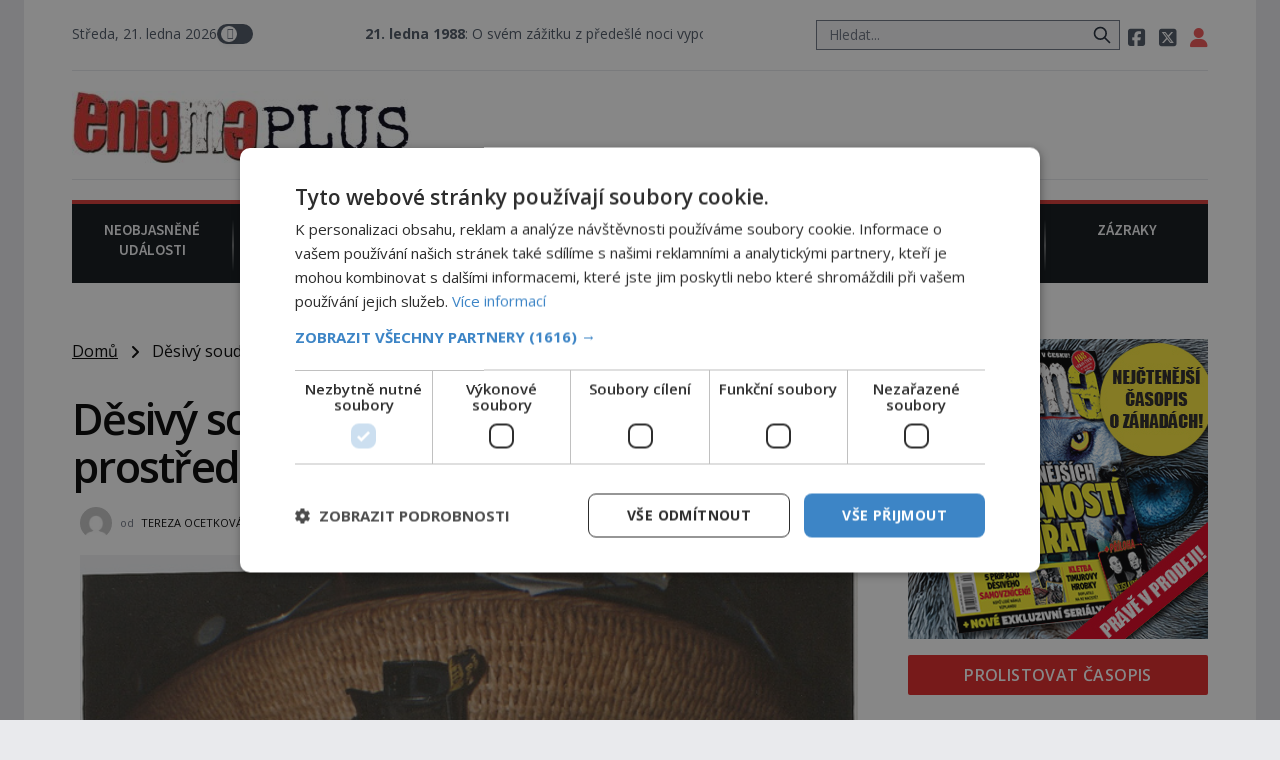

--- FILE ---
content_type: text/html; charset=UTF-8
request_url: https://enigmaplus.cz/desivy-soud-duch-usvedcil-sveho-vraha-prostrednictvim-hry-ouija/
body_size: 22989
content:
<!DOCTYPE html>
<html lang="cs">
<head>
    <meta charset="UTF-8">
    <meta http-equiv="X-UA-Compatible" content="IE=edge">
    <meta name="viewport" content="width=device-width, initial-scale=1.0">
    <meta name="description" content="Časopis ENIGMA vás vtáhne do víru rozmanitých záhad a mystérií! Představujeme skutečné projevy paranormálních jevů, svědectví o UFO a nadpřirozené schopnosti lidí z různých koutů světa. Odhalujeme tvory, kteří by neměli existovat a konspirační teorie, jež možná rozkrývají skutečnou pravdu o našem světě.">

	<!-- STYLESHEETS -->

    <link rel="stylesheet" href="https://enigmaplus.cz/wp-content/themes/digicon-two/css/digicon.css">
    <link rel="stylesheet" href="https://enigmaplus.cz/wp-content/themes/digicon-two/css/digicon.add.css">

	<!-- jquery -->
    <script src="https://code.jquery.com/jquery-3.6.0.min.js" crossorigin="anonymous"></script>

	<!-- popup -->
	<link rel="stylesheet" href="https://cdn.jsdelivr.net/npm/glightbox/dist/css/glightbox.min.css" />
	<script src="https://cdn.jsdelivr.net/gh/mcstudios/glightbox/dist/js/glightbox.min.js"></script>


	<!-- fonts -->

	<link rel="preconnect" href="https://fonts.googleapis.com">
	<link rel="preconnect" href="https://fonts.gstatic.com" crossorigin>
	<link href="https://fonts.googleapis.com/css2?family=Open+Sans:ital,wght@0,300;0,400;0,600;0,700;0,800;1,300;1,400&display=swap" rel="stylesheet">
	<link href="https://fonts.googleapis.com/css2?family=Open+Sans+Condensed:wght@300;700&display=swap" rel="stylesheet">
	<link href="https://fonts.googleapis.com/css2?family=Source+Sans+Pro:wght@300;400;600;700&display=swap" rel="stylesheet">
    <link href="https://fonts.googleapis.com/css2?family=Fira+Sans:ital,wght@0,600;0,700;1,600;1,700&display=swap" rel="stylesheet">
    <link href="https://fonts.googleapis.com/css2?family=Kanit:wght@500&display=swap" rel="stylesheet"> 

    <!-- <link href="https://cdnjs.cloudflare.com/ajax/libs/font-awesome/5.15.3/css/all.min.css" rel="stylesheet"> -->
    <link rel="stylesheet" href="/fasm6/css/all.min.css">

	<!-- scripts -->

    <!-- <script src="https://enigmaplus.cz/wp-content/themes/digicon-two/js/jquery-3.5.1.min.js"></script> -->

    <!-- marquee -->
	<script src="//cdn.jsdelivr.net/npm/jquery.marquee@1.6.0/jquery.marquee.min.js"></script>

    <!-- https://github.com/feimosi/baguetteBox.js -->
    <link href="https://enigmaplus.cz/wp-content/themes/digicon-two/js/baguetteBox.css" rel="stylesheet">
    <script src="https://enigmaplus.cz/wp-content/themes/digicon-two/js/baguetteBox.js"></script>

	<!-- mapa -->
    <link rel="stylesheet" href="https://enigmaplus.cz/wp-content/themes/digicon-two/css/mapa.css">

    <!-- Link Swiper CSS -->
    <link rel="stylesheet" href="https://unpkg.com/swiper/swiper-bundle.min.css">

	<!-- inline scripts -->
    <script>
        // Pokud neni localStorag=='dark' nebo 'light' uprednostnuji nastaveni OS
        if (!localStorage.theme) {
            // Neni zadne nastaveni theme v localStorage
            if (window.matchMedia('(prefers-color-scheme: dark)').matches) {
                // uzivatel ma dark mode v OS
                // alert('dark v nastaveni OS');
                document.querySelector('html').classList.add('dark');
                localStorage.theme = 'dark';
            } else {
                document.querySelector('html').classList.remove('dark');
                localStorage.theme = 'light';
                // alert('light v nastaveni OS');
            }
        } else {
            // uzivatel ma definici theme v localStorage
            if (localStorage.theme === 'dark') {
                // alert('dark v localStorage');
                document.querySelector('html').classList.add('dark')
            } else {
                // alert('light v localStorage');
                document.querySelector('html').classList.remove('dark')
            }
        }
    </script>

    <script type="text/javascript" charset="UTF-8" src="//cdn.cookie-script.com/s/35618763dfa81201f8c85e8cfd8ec95f.js"></script>

    <!-- Google Tag Manager -->
    <script>
	(function(w,d,s,l,i){w[l]=w[l]||[];w[l].push({'gtm.start': new Date().getTime(),event:'gtm.js'});var f=d.getElementsByTagName(s)[0],j=d.createElement(s),dl=l!='dataLayer'?'&l='+l:'';j.async=true;j.src='https://www.googletagmanager.com/gtm.js?id='+i+dl;f.parentNode.insertBefore(j,f);})(window,document,'script','dataLayer','GTM-WQSKVLV');
    </script>
    <!-- End Google Tag Manager -->

    <!-- Global site tag (gtag.js) - Google Analytics -->
    <script async src="https://www.googletagmanager.com/gtag/js?id=UA-7151612-26"></script>
    <script>
	window.dataLayer = window.dataLayer || [];
        function gtag(){dataLayer.push(arguments);}
        gtag('js', new Date());
        gtag('config', 'UA-7151612-26');
    </script>


	
	
	    	    <link rel="preconnect" href="https://cdn.cpex.cz" crossorigin>
	    <link rel="dns-prefetch" as="script" href="https://cdn.cpex.cz">
	    <link rel="preload" as="script" href="https://cdn.cpex.cz/package/cpex-package.min.js">
	    <link rel="preload" as="script" href="https://cdn.cpex.cz/hb/prebid/prebid.min.js">
	

    <title>Děsivý soud: Duch usvědčil svého vraha prostřednictvím hry Ouija &#8211; EnigmaPlus.cz</title>
<meta name='robots' content='max-image-preview:large' />
<link rel="alternate" type="application/rss+xml" title="EnigmaPlus.cz &raquo; RSS zdroj" href="https://enigmaplus.cz/feed/" />
<link rel="alternate" type="application/rss+xml" title="EnigmaPlus.cz &raquo; RSS komentářů" href="https://enigmaplus.cz/comments/feed/" />
<meta property="fb:app_id" content="1050482749137509" />
<meta property="og:title" content="Děsivý soud: Duch usvědčil svého vraha prostřednictvím hry Ouija"/>
<meta property="og:type" content="article"/>
<meta property="og:url" content="https://enigmaplus.cz/desivy-soud-duch-usvedcil-sveho-vraha-prostrednictvim-hry-ouija/"/>
<meta property="og:site_name" content="EnigmaPlus.cz"/>
<meta property="og:image" content="https://enigmaplus.cz/wp-content/uploads/2018/05/ouija.jpg"/>

<link rel='stylesheet' id='wp-block-library-css' href='https://enigmaplus.cz/wp-includes/css/dist/block-library/style.min.css?ver=6.1' type='text/css' media='all' />
<link rel='stylesheet' id='classic-theme-styles-css' href='https://enigmaplus.cz/wp-includes/css/classic-themes.min.css?ver=1' type='text/css' media='all' />
<style id='global-styles-inline-css' type='text/css'>
body{--wp--preset--color--black: #000000;--wp--preset--color--cyan-bluish-gray: #abb8c3;--wp--preset--color--white: #ffffff;--wp--preset--color--pale-pink: #f78da7;--wp--preset--color--vivid-red: #cf2e2e;--wp--preset--color--luminous-vivid-orange: #ff6900;--wp--preset--color--luminous-vivid-amber: #fcb900;--wp--preset--color--light-green-cyan: #7bdcb5;--wp--preset--color--vivid-green-cyan: #00d084;--wp--preset--color--pale-cyan-blue: #8ed1fc;--wp--preset--color--vivid-cyan-blue: #0693e3;--wp--preset--color--vivid-purple: #9b51e0;--wp--preset--gradient--vivid-cyan-blue-to-vivid-purple: linear-gradient(135deg,rgba(6,147,227,1) 0%,rgb(155,81,224) 100%);--wp--preset--gradient--light-green-cyan-to-vivid-green-cyan: linear-gradient(135deg,rgb(122,220,180) 0%,rgb(0,208,130) 100%);--wp--preset--gradient--luminous-vivid-amber-to-luminous-vivid-orange: linear-gradient(135deg,rgba(252,185,0,1) 0%,rgba(255,105,0,1) 100%);--wp--preset--gradient--luminous-vivid-orange-to-vivid-red: linear-gradient(135deg,rgba(255,105,0,1) 0%,rgb(207,46,46) 100%);--wp--preset--gradient--very-light-gray-to-cyan-bluish-gray: linear-gradient(135deg,rgb(238,238,238) 0%,rgb(169,184,195) 100%);--wp--preset--gradient--cool-to-warm-spectrum: linear-gradient(135deg,rgb(74,234,220) 0%,rgb(151,120,209) 20%,rgb(207,42,186) 40%,rgb(238,44,130) 60%,rgb(251,105,98) 80%,rgb(254,248,76) 100%);--wp--preset--gradient--blush-light-purple: linear-gradient(135deg,rgb(255,206,236) 0%,rgb(152,150,240) 100%);--wp--preset--gradient--blush-bordeaux: linear-gradient(135deg,rgb(254,205,165) 0%,rgb(254,45,45) 50%,rgb(107,0,62) 100%);--wp--preset--gradient--luminous-dusk: linear-gradient(135deg,rgb(255,203,112) 0%,rgb(199,81,192) 50%,rgb(65,88,208) 100%);--wp--preset--gradient--pale-ocean: linear-gradient(135deg,rgb(255,245,203) 0%,rgb(182,227,212) 50%,rgb(51,167,181) 100%);--wp--preset--gradient--electric-grass: linear-gradient(135deg,rgb(202,248,128) 0%,rgb(113,206,126) 100%);--wp--preset--gradient--midnight: linear-gradient(135deg,rgb(2,3,129) 0%,rgb(40,116,252) 100%);--wp--preset--duotone--dark-grayscale: url('#wp-duotone-dark-grayscale');--wp--preset--duotone--grayscale: url('#wp-duotone-grayscale');--wp--preset--duotone--purple-yellow: url('#wp-duotone-purple-yellow');--wp--preset--duotone--blue-red: url('#wp-duotone-blue-red');--wp--preset--duotone--midnight: url('#wp-duotone-midnight');--wp--preset--duotone--magenta-yellow: url('#wp-duotone-magenta-yellow');--wp--preset--duotone--purple-green: url('#wp-duotone-purple-green');--wp--preset--duotone--blue-orange: url('#wp-duotone-blue-orange');--wp--preset--font-size--small: 13px;--wp--preset--font-size--medium: 20px;--wp--preset--font-size--large: 36px;--wp--preset--font-size--x-large: 42px;--wp--preset--spacing--20: 0.44rem;--wp--preset--spacing--30: 0.67rem;--wp--preset--spacing--40: 1rem;--wp--preset--spacing--50: 1.5rem;--wp--preset--spacing--60: 2.25rem;--wp--preset--spacing--70: 3.38rem;--wp--preset--spacing--80: 5.06rem;}:where(.is-layout-flex){gap: 0.5em;}body .is-layout-flow > .alignleft{float: left;margin-inline-start: 0;margin-inline-end: 2em;}body .is-layout-flow > .alignright{float: right;margin-inline-start: 2em;margin-inline-end: 0;}body .is-layout-flow > .aligncenter{margin-left: auto !important;margin-right: auto !important;}body .is-layout-constrained > .alignleft{float: left;margin-inline-start: 0;margin-inline-end: 2em;}body .is-layout-constrained > .alignright{float: right;margin-inline-start: 2em;margin-inline-end: 0;}body .is-layout-constrained > .aligncenter{margin-left: auto !important;margin-right: auto !important;}body .is-layout-constrained > :where(:not(.alignleft):not(.alignright):not(.alignfull)){max-width: var(--wp--style--global--content-size);margin-left: auto !important;margin-right: auto !important;}body .is-layout-constrained > .alignwide{max-width: var(--wp--style--global--wide-size);}body .is-layout-flex{display: flex;}body .is-layout-flex{flex-wrap: wrap;align-items: center;}body .is-layout-flex > *{margin: 0;}:where(.wp-block-columns.is-layout-flex){gap: 2em;}.has-black-color{color: var(--wp--preset--color--black) !important;}.has-cyan-bluish-gray-color{color: var(--wp--preset--color--cyan-bluish-gray) !important;}.has-white-color{color: var(--wp--preset--color--white) !important;}.has-pale-pink-color{color: var(--wp--preset--color--pale-pink) !important;}.has-vivid-red-color{color: var(--wp--preset--color--vivid-red) !important;}.has-luminous-vivid-orange-color{color: var(--wp--preset--color--luminous-vivid-orange) !important;}.has-luminous-vivid-amber-color{color: var(--wp--preset--color--luminous-vivid-amber) !important;}.has-light-green-cyan-color{color: var(--wp--preset--color--light-green-cyan) !important;}.has-vivid-green-cyan-color{color: var(--wp--preset--color--vivid-green-cyan) !important;}.has-pale-cyan-blue-color{color: var(--wp--preset--color--pale-cyan-blue) !important;}.has-vivid-cyan-blue-color{color: var(--wp--preset--color--vivid-cyan-blue) !important;}.has-vivid-purple-color{color: var(--wp--preset--color--vivid-purple) !important;}.has-black-background-color{background-color: var(--wp--preset--color--black) !important;}.has-cyan-bluish-gray-background-color{background-color: var(--wp--preset--color--cyan-bluish-gray) !important;}.has-white-background-color{background-color: var(--wp--preset--color--white) !important;}.has-pale-pink-background-color{background-color: var(--wp--preset--color--pale-pink) !important;}.has-vivid-red-background-color{background-color: var(--wp--preset--color--vivid-red) !important;}.has-luminous-vivid-orange-background-color{background-color: var(--wp--preset--color--luminous-vivid-orange) !important;}.has-luminous-vivid-amber-background-color{background-color: var(--wp--preset--color--luminous-vivid-amber) !important;}.has-light-green-cyan-background-color{background-color: var(--wp--preset--color--light-green-cyan) !important;}.has-vivid-green-cyan-background-color{background-color: var(--wp--preset--color--vivid-green-cyan) !important;}.has-pale-cyan-blue-background-color{background-color: var(--wp--preset--color--pale-cyan-blue) !important;}.has-vivid-cyan-blue-background-color{background-color: var(--wp--preset--color--vivid-cyan-blue) !important;}.has-vivid-purple-background-color{background-color: var(--wp--preset--color--vivid-purple) !important;}.has-black-border-color{border-color: var(--wp--preset--color--black) !important;}.has-cyan-bluish-gray-border-color{border-color: var(--wp--preset--color--cyan-bluish-gray) !important;}.has-white-border-color{border-color: var(--wp--preset--color--white) !important;}.has-pale-pink-border-color{border-color: var(--wp--preset--color--pale-pink) !important;}.has-vivid-red-border-color{border-color: var(--wp--preset--color--vivid-red) !important;}.has-luminous-vivid-orange-border-color{border-color: var(--wp--preset--color--luminous-vivid-orange) !important;}.has-luminous-vivid-amber-border-color{border-color: var(--wp--preset--color--luminous-vivid-amber) !important;}.has-light-green-cyan-border-color{border-color: var(--wp--preset--color--light-green-cyan) !important;}.has-vivid-green-cyan-border-color{border-color: var(--wp--preset--color--vivid-green-cyan) !important;}.has-pale-cyan-blue-border-color{border-color: var(--wp--preset--color--pale-cyan-blue) !important;}.has-vivid-cyan-blue-border-color{border-color: var(--wp--preset--color--vivid-cyan-blue) !important;}.has-vivid-purple-border-color{border-color: var(--wp--preset--color--vivid-purple) !important;}.has-vivid-cyan-blue-to-vivid-purple-gradient-background{background: var(--wp--preset--gradient--vivid-cyan-blue-to-vivid-purple) !important;}.has-light-green-cyan-to-vivid-green-cyan-gradient-background{background: var(--wp--preset--gradient--light-green-cyan-to-vivid-green-cyan) !important;}.has-luminous-vivid-amber-to-luminous-vivid-orange-gradient-background{background: var(--wp--preset--gradient--luminous-vivid-amber-to-luminous-vivid-orange) !important;}.has-luminous-vivid-orange-to-vivid-red-gradient-background{background: var(--wp--preset--gradient--luminous-vivid-orange-to-vivid-red) !important;}.has-very-light-gray-to-cyan-bluish-gray-gradient-background{background: var(--wp--preset--gradient--very-light-gray-to-cyan-bluish-gray) !important;}.has-cool-to-warm-spectrum-gradient-background{background: var(--wp--preset--gradient--cool-to-warm-spectrum) !important;}.has-blush-light-purple-gradient-background{background: var(--wp--preset--gradient--blush-light-purple) !important;}.has-blush-bordeaux-gradient-background{background: var(--wp--preset--gradient--blush-bordeaux) !important;}.has-luminous-dusk-gradient-background{background: var(--wp--preset--gradient--luminous-dusk) !important;}.has-pale-ocean-gradient-background{background: var(--wp--preset--gradient--pale-ocean) !important;}.has-electric-grass-gradient-background{background: var(--wp--preset--gradient--electric-grass) !important;}.has-midnight-gradient-background{background: var(--wp--preset--gradient--midnight) !important;}.has-small-font-size{font-size: var(--wp--preset--font-size--small) !important;}.has-medium-font-size{font-size: var(--wp--preset--font-size--medium) !important;}.has-large-font-size{font-size: var(--wp--preset--font-size--large) !important;}.has-x-large-font-size{font-size: var(--wp--preset--font-size--x-large) !important;}
.wp-block-navigation a:where(:not(.wp-element-button)){color: inherit;}
:where(.wp-block-columns.is-layout-flex){gap: 2em;}
.wp-block-pullquote{font-size: 1.5em;line-height: 1.6;}
</style>
<link rel='stylesheet' id='dashicons-css' href='https://enigmaplus.cz/wp-includes/css/dashicons.min.css?ver=6.1' type='text/css' media='all' />
<link rel='stylesheet' id='post-views-counter-frontend-css' href='https://enigmaplus.cz/wp-content/plugins/post-views-counter/css/frontend.min.css?ver=1.4.7' type='text/css' media='all' />
<script type='text/javascript' id='post-views-counter-frontend-js-before'>
var pvcArgsFrontend = {"mode":"js","postID":47789,"requestURL":"https:\/\/enigmaplus.cz\/wp-admin\/admin-ajax.php","nonce":"a1409eed78","dataStorage":"cookies","multisite":false,"path":"\/","domain":""};
</script>
<script type='text/javascript' src='https://enigmaplus.cz/wp-content/plugins/post-views-counter/js/frontend.min.js?ver=1.4.7' id='post-views-counter-frontend-js'></script>
<link rel="https://api.w.org/" href="https://enigmaplus.cz/wp-json/" /><link rel="alternate" type="application/json" href="https://enigmaplus.cz/wp-json/wp/v2/posts/47789" /><link rel="EditURI" type="application/rsd+xml" title="RSD" href="https://enigmaplus.cz/xmlrpc.php?rsd" />
<link rel="wlwmanifest" type="application/wlwmanifest+xml" href="https://enigmaplus.cz/wp-includes/wlwmanifest.xml" />
<link rel="canonical" href="https://enigmaplus.cz/desivy-soud-duch-usvedcil-sveho-vraha-prostrednictvim-hry-ouija/" />
<link rel='shortlink' href='https://enigmaplus.cz/?p=47789' />
<link rel="alternate" type="application/json+oembed" href="https://enigmaplus.cz/wp-json/oembed/1.0/embed?url=https%3A%2F%2Fenigmaplus.cz%2Fdesivy-soud-duch-usvedcil-sveho-vraha-prostrednictvim-hry-ouija%2F" />
<link rel="alternate" type="text/xml+oembed" href="https://enigmaplus.cz/wp-json/oembed/1.0/embed?url=https%3A%2F%2Fenigmaplus.cz%2Fdesivy-soud-duch-usvedcil-sveho-vraha-prostrednictvim-hry-ouija%2F&#038;format=xml" />

    <script defer src="/mkstat.js" data-website-id="e3cc6700-fa34-4ab7-a139-da6d7aaa881d"></script>

</head>
<body class="bg-lightmodebg dark:bg-darkmodebg text-lightmode dark:text-darkmode font-opensans h-full m-0 p-0">





<!-- (C)2000-2023 Gemius SA - gemiusPrism  / enigmaplus.cz/Default section -->
<script>
var pp_gemius_identifier = 'ncBFX3usWeQWq_woXOLbLbdNXkEY.EcuHJFGhGXHutX.u7';
// lines below shouldn't be edited
function gemius_pending(i) { window[i] = window[i] || function() {var x = window[i+'_pdata'] = window[i+'_pdata'] || []; x[x.length]=arguments;};};
gemius_pending('gemius_hit'); gemius_pending('gemius_event'); gemius_pending('gemius_init'); gemius_pending('pp_gemius_hit'); gemius_pending('pp_gemius_event'); gemius_pending('pp_gemius_init');
(function(d,t) {try {var gt=d.createElement(t),s=d.getElementsByTagName(t)[0],l='http'+((location.protocol=='https:')?'s':''); gt.setAttribute('async','async');
gt.setAttribute('defer','defer'); gt.src=l+'://spir.hit.gemius.pl/xgemius.js'; s.parentNode.insertBefore(gt,s);} catch (e) {}})(document,'script');
</script>




<!-- container -->
<div class="w-full mx-auto max-w-enigma bg-lightmodebgc dark:bg-darkmodebgc dark:text-gray-300 px-3 lg:px-12">

	<!-- top menu -->
	<div class="w-full text-sm lg:py-6">
		<!-- top bar desktop -->
<div class="hidden md:flex justify-between border-b dark:border-gray-700 text-gray-600 dark:text-gray-300 pb-4">

	<!-- leva strana -->
	<div class="py-2 lg:p-0 lg:m-0 flex justify-start gap-x-6">

		<!-- zobrazeni dne -->
		<div id="topden" class="pt-1 lg:p-0 text-lg lg:text-sm"></div>

		<!-- prepinac darkmode -->
		<div id="dmselector2" class="flex justify-end space-x-2 py-1 lg:p-0">
	    	<!-- <span class="text-sm ">světlý</span> -->
       		<div>
	       		<input type="checkbox" name="toggle" id="toggleDarkMode2" class="hidden">
        		<label for="toggleDarkMode2" class="cursor-pointer w-9 h-6 lg:w-9 lg:h-5 flex items-center bg-gray-600 dark:bg-gray-400 rounded-full p-0 lg:p-1">
              		<span class="toggleDarkMode2-dot w-6 h-6 lg:w-4 lg:h-4 bg-white text-gray-500 rounded-full shadow-md transform duration-300 ease-in-out"></span>
        		</label>
       		</div>
       		<!-- <span class="text-sm">tmavý</span> -->
    	</div>

		<!-- pevne odkazy -->
		

		<div id="marquee1" class="hidden lg:block text-lg lg:text-sm whitespace-nowrap marquee1">
			   <b>21. ledna 1988</b>: O svém zážitku z předešlé noci vypovídá australská rodina Knowlesových, kterou mělo pronásledovat UFO. &nbsp;&nbsp;&nbsp;		</div>
		<script>
				$('.marquee1').marquee({
		  allowCss3Support: true,
		  css3easing: 'linear',
		  delayBeforeStart: 100,
		  direction: 'left',
		  duplicated: true,
		  duration: 10000,
		  gap: 20,
		  // On cycle pause the marquee
		  // pauseOnCycle: false,
		  // Pause on hover
		  // pauseOnHover: false,
		  // The marquee is visible initially positioned next to the border towards it will be moving
		  startVisible: false
		});
		</script>


	</div>
	<!-- leva strana end -->



	<!-- prava strana -->
	<div class="flex justify-end gap-6">

		<!-- search -->
		<div class="w-80 hidden md:block">
			<form method="get" action="/">
			<div class="relative py-2 lg:py-0 lg:-top-1 text-gray-800 focus-within:text-gray-800 dark:text-gray-400 dark:focus-within:text-gray-400 px-2">
				<span class="absolute inset-y-0 right-3 flex items-center pl-2">
					<button type="submit" class="p-1 focus:outline-none focus:shadow-outline">
      					<svg fill="none" stroke="currentColor" stroke-linecap="round" stroke-linejoin="round" stroke-width="2" viewBox="0 0 24 24" class="w-5 h-5"><path d="M21 21l-6-6m2-5a7 7 0 11-14 0 7 7 0 0114 0z"></path></svg>
   					</button>
				</span>
				<input type="search" name="s" class="w-full py-1 text-xl lg:text-sm text-gray-800 bg-gray-100 dark:text-white dark:bg-gray-800 pl-3 focus:outline-none focus:bg-gray-100 focus:text-gray-800 dark:focus:bg-gray-700 dark:focus:text-gray-200" placeholder="Hledat..." autocomplete="off">
			</div>
			</form>
		</div>

		<!-- socialni site -->
		<div class="space-x-2 text-xl lg:text-lg py-2 lg:p-0 whitespace-nowrap">
			<a href="https://www.facebook.com/enigmaplus.cz/" target="_blank"><i class="fa-brands fa-square-facebook"></i></a>
			<a href="https://twitter.com/enigmapluscz" target="_blank"><i class="fa-brands fa-square-x-twitter"></i></a>
			<a href="/profil" data-tooltip-target="tooltip-default" data-tooltip-placement="bottom"><i class="fas fa-user text-red-500 dark:text-yellow-200"></i></a>
			<div id="tooltip-default" role="tooltip" class="inline-block absolute invisible z-10 py-2 px-3 text-sm font-medium text-white bg-gray-900 rounded-lg shadow-sm opacity-0 tooltip dark:bg-gray-700">
    			Přihlášení / profil
	  			<div class="tooltip-arrow" data-popper-arrow></div>
			</div>
		</div>
		
			
	</div>
	<!-- prava strana end -->
</div>







<div class="md:hidden flex justify-between border-b dark:border-gray-700 text-gray-600 dark:text-gray-300 pb-1">
		<!-- zobrazeni dne -->
		<div id="topdenm" class="pt-1 lg:p-0 text-lg lg:text-sm"></div>

		<!-- prepinac darkmode -->
		<div id="dmselector" class="flex justify-end space-x-2 py-1 pt-2">
	    	<!-- <span class="text-sm ">světlý</span> -->
       		<div>
	       		<input type="checkbox" name="toggle" id="toggleDarkMode" class="hidden">
        		<label for="toggleDarkMode" class="cursor-pointer w-9 h-6 lg:w-9 lg:h-5 flex items-center bg-gray-600 dark:bg-gray-400 rounded-full p-0 lg:p-1">
              		<span class="toggleDarkMode-dot w-6 h-6 lg:w-4 lg:h-4 bg-white text-gray-500 rounded-full shadow-md transform duration-300 ease-in-out"></span>
        		</label>
       		</div>
       		<!-- <span class="text-sm">tmavý</span> -->
    	</div>
</div>

<!-- socialni site -->
<div class="md:hidden flex gap-x-7 justify-center text-2xl py-0 pt-2 whitespace-nowrap text-center">
	<a href="https://www.facebook.com/enigmaplus.cz/" target="_blank"><i class="fa-brands fa-square-facebook"></i></a>
	<a href="https://twitter.com/enigmapluscz" target="_blank"><i class="fa-brands fa-square-x-twitter"></i></a>
	<a href="/profil"><i class="fas fa-user text-red-500 dark:text-yellow-200"></i></a>	
</div>

<div id="marquee2" class="block lg:hidden text-lg py-1 px-2 whitespace-nowrap marquee2">
	<b>21. ledna 1988</b>: O svém zážitku z předešlé noci vypovídá australská rodina Knowlesových, kterou mělo pronásledovat UFO.</div>
<script>
		$('.marquee2').marquee({
	  	allowCss3Support: true,
	  	css3easing: 'linear',
	  	delayBeforeStart: 100,
	  	direction: 'left',
	  	duplicated: false,
	  	duration: 5000,
	  	// gap: 20,
	  	// On cycle pause the marquee
	  	// pauseOnCycle: false,
	  	// Pause on hover
	  	// pauseOnHover: false,
	  	// The marquee is visible initially positioned next to the border towards it will be moving
	  	startVisible: false
	});
</script>
<!-- top logo a reklama -->
<div class="w-full text-sm mt-5 hidden lg:block">

	<div class="flex justify-between border-b dark:border-gray-700">

		<div class="my-auto">
			<a href="/">
			<img src="/wp-content/themes/digicon-two/assets/enigmaplus-logo-e1625196180323.jpg" alt="" style="padding-bottom: 1rem;">
			</a>
		</div>

		<div>
			
			


		</div>

	</div>

</div>

<!-- mobile menu -->
<div class="lg:hidden py-4">

	<!-- hamburger -->
	<div class="lg:hidden flex justify-between p-0 m-0 w-full text-right">

		<div class="my-auto pr-2">
			<a href="/">
			<img src="/wp-content/themes/digicon-two/assets/enigmaplus-logo-e1625196180323.jpg" alt="">
			</a>
		</div>

		<div class="w-16">
		</div>


		<button class="outline-none mobile-menu-button pr-2">
            <i class="fas fa-bars text-3xl md:text-3xl"></i>
        </button>


	</div>


	<div class="mobile-menu hidden py-6 px-2 text-xl text-center uppercase tracking-tighter font-bold underline">

		<!-- search -->
		<div class="w-full md:hidden">
			<form method="get" action="/">
			<div class="relative py-2 lg:py-0 lg:-top-1 text-gray-800 focus-within:text-gray-800 dark:text-gray-400 dark:focus-within:text-gray-400 px-2">
				<span class="absolute inset-y-0 right-3 flex items-center pl-2">
					<button type="submit" class="p-1 focus:outline-none focus:shadow-outline">
      					<svg fill="none" stroke="currentColor" stroke-linecap="round" stroke-linejoin="round" stroke-width="2" viewBox="0 0 24 24" class="w-5 h-5"><path d="M21 21l-6-6m2-5a7 7 0 11-14 0 7 7 0 0114 0z"></path></svg>
   					</button>
				</span>
				<input type="search" name="s" class="w-full py-1 text-xl lg:text-sm text-gray-800 bg-gray-100 dark:text-white dark:bg-gray-800 pl-3 focus:outline-none focus:bg-gray-100 focus:text-gray-800 dark:focus:bg-gray-700 dark:focus:text-gray-200" placeholder="Hledat..." autocomplete="off">
			</div>
			</form>
		</div>

		<a href="/category/zahady/" class="">
			<div class="pt-6  ">Neobjasněné události</div>
		</a>

		<a href="/category/historie/">
			<div class="pt-6  ">Záhady historie</div>
		</a>

		<a href="/category/paranormal/">
			<div class="pt-6  ">Paranormální jevy</div>
		</a>

		<a href="/category/konspirace/">
			<div class="pt-6  ">Reportáže</div>
		</a>

		<a href="/category/ufo/">
			<div class="pt-6  ">Vesmír a technologie</div>
		</a>

		<a href="/category/magie/">
			<div class="pt-6  ">Náboženství a okultismus</div>
		</a>

		<a href="/category/zazraky/">
			<div class="pt-6  ">Zázraky</div>
		</a>
	</div>



</div>


<script>
    // Mobile menu
    const btn = document.querySelector("button.mobile-menu-button");
    const menu = document.querySelector(".mobile-menu");
    // const content = document.querySelector(".content");

    btn.addEventListener("click", () => {
        menu.classList.toggle("hidden");
        // content.classList.toggle("opacity-40");
    });

    // content.addEventListener("click", () => {
    //     menu.classList.add("hidden");
    //     content.classList.remove("opacity-40");
    // });
</script>




<div class="w-full text-sm mt-5 hidden lg:block">

	<div class="grid grid-cols-7 w-full pb-3 pt-4 bg-menubg text-gray-100 border-t-4 border-enigmared text-enigmamenu uppercase text-center font-sourcesans font-semibold gap-0 ">

		<a href="/category/zahady/" class="pinka border-b border-menubg">
			<div class="w-full h-full pb-2">Neobjasněné<br>události</div>
		</a>

		<a href="/category/historie/" class="pinka border-b border-menubg">
			<div class="w-full h-full pb-2">Záhady<br>historie</div>
		</a>

		<a href="/category/paranormal/" class="pinka border-b border-menubg">
			<div class="w-full h-full pb-2">Paranormální<br>jevy</div>
		</a>

		<a href="/category/konspirace/" class="pinka border-b border-menubg">
			<div class="w-full h-full pb-2">Reportáže</div>
		</a>

		<a href="/category/ufo/" class="pinka border-b border-menubg">
			<div class="w-full h-full pb-2">Vesmír a<br>technologie</div>
		</a>

		<a href="/category/magie/" class="pinka border-b border-menubg">
			<div class="w-full h-full pb-2">Náboženství<br>a okultismus</div>
		</a>

		<a href="/category/zazraky/" class="pinka pinkalast  border-b border-menubg">
			<div class="w-full h-full pb-2">Zázraky</div>
		</a>

	</div>

</div>





    <div class="mt-8 w-full mx-auto text-center object-center" style="max-width: 970px; margin-bottom: 10px;">
	<div id="leaderboard_top"></div>
    </div>




<!--
<div class="w-full text-sm mt-5 hidden lg:block">
	<img src="https://enigmaplus.cz/wp-content/themes/digicon-two/img/enigma_vanoce_desktop2.jpg" alt="">
</div>
<div class="w-full text-sm mt-5 lg:hidden">
	<img src="https://enigmaplus.cz/wp-content/themes/digicon-two/img/enigma_vanoce_mobile2.jpg" alt="" class="w-full">
</div>
-->
	</div>

	

	<!-- loop or page -->
	<div class="w-full lg:flex">
		<div class="w-full lg:pr-8 bg-lightmodebgc dark:bg-darkmodebgc">

			<div class="w-full">

			

	<div class="">
		<a href="/" class="underline">Domů</a> &nbsp; <i class="fas fa-angle-right relative top-px"></i> &nbsp;
		Děsivý soud: Duch usvědčil svého vraha prostřednictvím hry Ouija	</div>


	

	

	<div class="mt-8 text-black dark:text-white singlenadpis">
		Děsivý soud: Duch usvědčil svého vraha prostřednictvím hry Ouija	</div>



	<div class="mt-6 text-eni11px px-2 text-gray-500 dark:text-gray-400 flex justify-between">

		<div class="flex">
			<div class="relative -top-2">
				<img alt="" src="https://secure.gravatar.com/avatar/9c23b68d5ce087765817a7247ed7624b?s=80&amp;d=mm&amp;r=g" srcset="https://secure.gravatar.com/avatar/9c23b68d5ce087765817a7247ed7624b?s=160&amp;d=mm&amp;r=g 2x" class="rounded-full w-8 h-8" loading="lazy" data-pin-no-hover="true" width="80" height="80">
			</div>
			<div class="pl-2">
				od
				<span class="pl-1 text-black dark:text-white hover:underline uppercase"><a href="https://enigmaplus.cz/author/terezaocetkova/" title="Příspěvky od Tereza Ocetková" rel="author">Tereza Ocetková</a></span>
				<span class="pl-2"><i class="far fa-clock" style="font-size: .6rem"></i> 18.5.2018</span>
			</div>

			<div>
													<span class="pl-2"><i class="far fa-eye" style="font-size: .7rem"></i> 4.0tis</span>
							</div>
		</div>

		<div>
			
					</div>

	</div>




	<div>
		<div id="titimage" class="h-full relative w-full bg-cover p-2">
			<figure>
				<img width="640" height="439" src="https://enigmaplus.cz/wp-content/uploads/2018/05/ouija.jpg" class="attachment-full size-full wp-post-image" alt="" decoding="async" srcset="https://enigmaplus.cz/wp-content/uploads/2018/05/ouija.jpg 640w, https://enigmaplus.cz/wp-content/uploads/2018/05/ouija-300x206.jpg 300w, https://enigmaplus.cz/wp-content/uploads/2018/05/ouija-320x220.jpg 320w, https://enigmaplus.cz/wp-content/uploads/2018/05/ouija-480x329.jpg 480w" sizes="(max-width: 640px) 100vw, 640px" />				<figcaption class="text-base text-center mt-1"></figcaption>
			</figure>
		</div>
	</div>

	
	



        


		<div class="md:mt-8">
		<div class="w-full flex h-12 gap-1 pr-2">
			<div>
				<div class="text-2xl font-semibold leading-none text-center text-black dark:text-white">436</div>
				<span class="text-eni11px text-center relative -top-1">SDÍLENÍ</span>
			</div>

			<div class="pl-4">
				<div class="text-2xl font-semibold leading-none text-center text-black dark:text-white">4.0tis</div>
				<span class="text-eni11px text-center relative -top-1">ZOBRAZENÍ</span>
			</div>

			<div class="pl-2 ml-auto text-white hidden md:block">
				<a href="https://www.facebook.com/sharer.php?u=https%3A%2F%2Fenigmaplus.cz%2Fdesivy-soud-duch-usvedcil-sveho-vraha-prostrednictvim-hry-ouija%2F" rel="nofollow" class="">
					<button class="rounded py-3 px-16 text-sm font-semibold hover:opacity-70" style="background-color: #45629f">
						<i class="fa-brands fa-square-facebook"></i> <span class="pl-2">Sdílet na Facebooku</span>
					</button>
				</a>
			</div>

			<div class="pl-0 text-white hidden md:block">
				<a href="https://twitter.com/intent/tweet/?text=D%C4%9Bsiv%C3%BD+soud%3A+Duch+usv%C4%9Bd%C4%8Dil+sv%C3%A9ho+vraha+prost%C5%99ednictv%C3%ADm+hry+Ouija&url=https%3A%2F%2Fenigmaplus.cz%2Fdesivy-soud-duch-usvedcil-sveho-vraha-prostrednictvim-hry-ouija%2F" rel="nofollow" class="">
					<button class="rounded py-3 px-16 text-sm font-semibold hover:opacity-70" style="background-color: #5eb2ef">
						<i class="fa-brands fa-square-x-twitter"></i> <span class="pl-2">Sdílet na Twitteru</span>
					</button>
				</a>
			</div>

		</div>
	</div>
	


		<div class="md:hidden mt-1">
		<div class=" text-white">
			<a href="https://www.facebook.com/sharer.php?u=https%3A%2F%2Fenigmaplus.cz%2Fdesivy-soud-duch-usvedcil-sveho-vraha-prostrednictvim-hry-ouija%2F" rel="nofollow" class="">
				<button class="rounded py-3 w-full text-sm font-semibold hover:opacity-70" style="background-color: #45629f">
					<span class="pl-2">Sdílet na Facebooku</span>
				</button>
			</a>
		</div>

		<div class=" text-white mt-1">
			<a href="https://twitter.com/intent/tweet/?text=D%C4%9Bsiv%C3%BD+soud%3A+Duch+usv%C4%9Bd%C4%8Dil+sv%C3%A9ho+vraha+prost%C5%99ednictv%C3%ADm+hry+Ouija&url=https%3A%2F%2Fenigmaplus.cz%2Fdesivy-soud-duch-usvedcil-sveho-vraha-prostrednictvim-hry-ouija%2F" rel="nofollow" class="">
				<button class="rounded py-3 w-full text-sm font-semibold hover:opacity-70" style="background-color: #5eb2ef">
					<span class="pl-2">Sdílet na X</span>
				</button>
			</a>
		</div>
	</div>
	



	<div class="mt-2">
		<article id="post-47789" class="post-47789 post type-post status-publish format-standard has-post-thumbnail hentry category-paranormal tag-ouija tag-soud tag-vrazdy-2 lokalita-anglie">
			<!-- <div class="clanek" style="font-size: 20px; line-height: 32px;"> -->
			<div class="clanek text-[1.15rem] lg:text-[1.15rem] leading-[1.45] md:leading-[1.5]">

				<p><strong>V roce 1994 zaplnil titulní strany novin kontroverzní případ vyšetřování vraždy. Čtyři porotci hráli hru Ouija, aby dosáhli verdiktu.</strong></p>
<div class="mt-8 mx-auto text-center object-center" style="max-width: 100%; margin-bottom: 10px;">
<div id="wallpaper_article_1" style="margin: 0 auto; text-align: center;"></div>
<div id="m_square_article_1" style="max-width: 100%; margin: 0 auto; text-align: center;"></div>
</div>
<p>Po pětitýdenním vyšetřování obvinila britská policie pojišťovacího makléře <strong>Stephena Younga</strong> z dvojnásobné vraždy ve městě Sussex.</p>
<p>„Původně se zdálo, že tímto je případ uzavřen. Všem se ulevilo, že detektivové vraha dopadli,“ popisoval uzavření případu policista<strong> Graham Hill</strong>.</p>
<div id="cross2" class="mt-6 px-0"></div>
<p><script src="https://rfapi.digicon.cz/cross/js/cross2/enigmaplus.cz.js"></script></p>
<p style="margin-top: 0; padding-top:0;">O několik týdnů později ale vyšlo na veřejnost, že několik členů poroty založilo svůj výrok na informacích, které získali během hraní známé duchařské hry Ouija.</p>
<p>Podle zprávy se čtyři porotci sešli ve starém londýnském hotelu a z papíru a skleničky na víno Ouiju vyrobili. Byli přesvědčeni, že se jim podařilo kontaktovat ducha jedné z obětí a ten prý <strong>Stephena Younga</strong> udal.</p>
<p>Sami porotci byli údajně velmi překvapeni a shodli se na mlčenlivosti. Celý incident zůstává jedním z nejvýznamnějších a nejtajemnějších soudních případů.</p>
<div class="mt-8 mx-auto text-center object-center" style="max-width: 100%; margin-bottom: 10px;">
<div id="wallpaper_article_2" style="margin: 0 auto; text-align: center;"></div>
<div id="m_square_article_2" style="max-width: 100%; margin: 0 auto; text-align: center;"></div>
</div>

				
			</div>
		</article>

		



		<style>
		.rf-kreditblokspacer {
		    margin-top: 2rem;
		}
		.rf-fotokredit {
		    margin-top: 0.2rem;
		    font-size: 14px;
			font-style: italic;
		    opacity: 70%;
		}
		.rf-zdrojekredit {
		    margin-top: 0.2rem;
		    font-size: 14px;
			font-style: italic;
		    opacity: 70%;
		}

		.rf-fotokredit strong {
			font-weight: 400;
		}
		.rf-zdrojekredit strong {
			font-weight: 400;
		}
		</style>

		
		<div class="mt-2 text-sm italic opacity-70">Foto: www.flickr.com</div>



					<div class="mt-8 text-sm">
				<span class="font-bold pl-1">Štítky: </span>
				<a href="/tag/ouija" class="inline-block m-1"><button class="py-0 px-2 bg-gray-200 dark:bg-gray-600 text-gray-700 dark:text-white text-lg md:text-sm">Ouija</button></a><a href="/tag/soud" class="inline-block m-1"><button class="py-0 px-2 bg-gray-200 dark:bg-gray-600 text-gray-700 dark:text-white text-lg md:text-sm">soud</button></a><a href="/tag/vrazdy-2" class="inline-block m-1"><button class="py-0 px-2 bg-gray-200 dark:bg-gray-600 text-gray-700 dark:text-white text-lg md:text-sm">vraždy</button></a>			</div>
		



					<div class="mt-2 text-sm">
				<span class="font-bold pl-1">Lokalita: </span>
				<a href="/lokalita/anglie" class="inline-block m-1"><button class="py-0 px-2 bg-gray-200 dark:bg-gray-600 text-gray-700 dark:text-white text-lg md:text-sm">Anglie</button></a>			</div>
		

		
		


		
		



				<div id="konecClanku" class="lg:hidden"></div>




		



		 
		<div class="mt-6 md:mt-[2.5rem]">
			<div class="w-full md:grid grid-cols-2 md:h-12 xbg-blue-500 gap-1 pr-2">

				<div class="w-full text-white">
					<a href="https://www.facebook.com/sharer.php?u=https%3A%2F%2Fenigmaplus.cz%2Fdesivy-soud-duch-usvedcil-sveho-vraha-prostrednictvim-hry-ouija%2F" rel="nofollow" class="">
						<button class="rounded py-3 w-full text-sm font-semibold hover:opacity-70" style="background-color: #45629f">
							<span class="pl-2">Sdílet na Facebooku</span>
						</button>
					</a>
				</div>

				<div class="w-full text-white mt-1 md:mt-0">
					<a href="https://twitter.com/intent/tweet/?text=D%C4%9Bsiv%C3%BD+soud%3A+Duch+usv%C4%9Bd%C4%8Dil+sv%C3%A9ho+vraha+prost%C5%99ednictv%C3%ADm+hry+Ouija&url=https%3A%2F%2Fenigmaplus.cz%2Fdesivy-soud-duch-usvedcil-sveho-vraha-prostrednictvim-hry-ouija%2F" rel="nofollow" class="">
						<button class="rounded py-3 w-full text-sm font-semibold hover:opacity-70" style="background-color: #5eb2ef">
							<span class="pl-2">Sdílet na X</span>
						</button>
					</a>
				</div>

			</div>
		</div>
		




		<div class="mt-4 mb-8 md:grid grid-cols-2">

			<div class="">
									<span class="text-sm text-gray-700 dark:text-gray-400 leading-8">Předchozí článek</span>
					<div class="border-l-8 border-gray-300 dark:border-gray-500 hover:border-enigmablocek dark:hover:border-enigmablocek text-base py-1 px-2">
						<strong class="nounderline"><a href="https://enigmaplus.cz/sok-ve-vlaku-videl-cestujici-snezneho-muze-v-blizkosti-mesta/" rel="prev">Šok ve vlaku: Viděl cestující sněžného muže v blízkosti města?</a></strong>					</div>
							</div>

			<div class="">
									<span class="text-sm text-gray-700 dark:text-gray-400 leading-8">Další článek</span>
					<div class="border-l-8 border-gray-300 dark:border-gray-500 hover:border-enigmablocek dark:hover:border-enigmablocek text-base py-1 px-2">
						<strong class="nounderline"><a href="https://enigmaplus.cz/video-k-cemu-skutecne-slouzi-tajemny-bzucak-uvb-76/" rel="next">K čemu skutečně slouží tajemný &#8222;bzučák&#8220; UVB-76?</a></strong>					</div>
							</div>
		
		</div>




		



		<!-- related clanky -->
				<div class="mb-8">
							<div class="px-0 mt-4 md:mt-8 border-b border-gray-200 dark:border-gray-600 mb-[0.5rem] md:mb-[1rem]">
					<span class="inline-block bg-enigmablocek text-white px-3 py-0 pb-1 font-sourcesans font-semibold text-lg">
						Související články
					</span>
				</div>
			<div class="grid grid-cols-7 gap-4 mb-6">

	<div class="col-span-7 md:col-span-3">
		<a href="https://enigmaplus.cz/zjevilo-se-na-karlove-namesti-prizracne-vojsko/">
		<div class="h-56 cursor-pointer relative overflow-hidden w-full bg-cover bg-center p-2" style="background-image: url('https://enigmaplus.cz/wp-content/uploads/2026/01/ai-generated-8661949-1280-768x578.jpg');">
			<span class="blocek inline-block absolute bottom-1 left-2" style="background-color: #fbb034; color: #000000;">Paranormální jevy</span>
		</div>
		</a>
	</div>

	<div class="col-span-7 md:col-span-4">
		<div class="md:px-4 text-[1.35rem] leading-[1.25] font-bold tracking-tight md:line-clamp-2">
						<a href="https://enigmaplus.cz/zjevilo-se-na-karlove-namesti-prizracne-vojsko/" class="hover:text-enigmablocek">
				Zjevilo se na Karlově náměstí přízračné vojsko?			</a>
		</div>

		<div class="md:px-4 text-eni11px mt-2">
				<span class="inline-block text-gray-500 dark:text-gray-400 uppercase">
				od <span class="pl-0 text-black dark:text-white"><a href="https://enigmaplus.cz/author/karolinakupkova/" title="Příspěvky od Karolína Trnková" rel="author">Karolína Trnková</a></span>
					<span class="pl-2"><i class="far fa-clock" style="font-size: .7rem"></i> 21.1.2026</span>
															<span class="pl-2"><i class="far fa-eye" style="font-size: .7rem"></i> 765</span>
								</span>
		</div>

		<div class="pt-2 md:px-4 line-clamp-3 text-[1.1rem] lg:text-[1.1rem] leading-[1.35] md:leading-[1.35]">
			Karlovo náměstí nebylo vždy půvabné tak jako dnes, ale pusté a blátivé a využívalo se také jako tržiště. Proto se až do 19. století nazývalo Dobytčí trh. A právě zde se mělo odehrát v roce 1571 příšerné noční zjevení!



O horké červencové noci roku 1571 spí obyvatelé Prahy spánkem spravedlivých. Ten je však okolo půlnoci narušen obrovským hřmote		</div>

		<div class="pt-4 md:px-4">
			<a class="font-opensans uppercase text-xs px-3 py-2 text-gray-700 dark:text-white dark:bg-gray-700 border border-gray-400 hover:bg-enigmablocek dark:hover:bg-enigmablocek hover:text-white" href="https://enigmaplus.cz/zjevilo-se-na-karlove-namesti-prizracne-vojsko/">
				zobrazit více
			</a>
		</div>

	</div>

</div>
<div class="grid grid-cols-7 gap-4 mb-6">

	<div class="col-span-7 md:col-span-3">
		<a href="https://enigmaplus.cz/zamek-trebon-vesti-zdejsi-bila-pani-budoucnost/">
		<div class="h-56 cursor-pointer relative overflow-hidden w-full bg-cover bg-center p-2" style="background-image: url('https://enigmaplus.cz/wp-content/uploads/2026/01/tr-zamek-1-768x512.jpg');">
			<span class="blocek inline-block absolute bottom-1 left-2" style="background-color: #fbb034; color: #000000;">Paranormální jevy</span>
		</div>
		</a>
	</div>

	<div class="col-span-7 md:col-span-4">
		<div class="md:px-4 text-[1.35rem] leading-[1.25] font-bold tracking-tight md:line-clamp-2">
						<a href="https://enigmaplus.cz/zamek-trebon-vesti-zdejsi-bila-pani-budoucnost/" class="hover:text-enigmablocek">
				Zámek Třeboň: Věští zdejší bílá paní budoucnost?			</a>
		</div>

		<div class="md:px-4 text-eni11px mt-2">
				<span class="inline-block text-gray-500 dark:text-gray-400 uppercase">
				od <span class="pl-0 text-black dark:text-white"><a href="https://enigmaplus.cz/author/andreasulcova/" title="Příspěvky od Andrea Šulcová" rel="author">Andrea Šulcová</a></span>
					<span class="pl-2"><i class="far fa-clock" style="font-size: .7rem"></i> 20.1.2026</span>
															<span class="pl-2"><i class="far fa-eye" style="font-size: .7rem"></i> 2.0tis</span>
								</span>
		</div>

		<div class="pt-2 md:px-4 line-clamp-3 text-[1.1rem] lg:text-[1.1rem] leading-[1.35] md:leading-[1.35]">
			V místnosti cinká sklo a halasí výkřiky podnapilých třeboňských mladíků. „Jestli přijde, já ji tákhle obejmu,“ zvedne se ze židle jeden z nich, budoucí právník, a názorně předvádí vroucí objetí. „Bude moje nevěsta,“ ušklíbá se a naznačuje polibek. 



Jeho dva kamarádi, kteří sedí u stolu, se hlasitě smějí. „Bílá paní, přijď za námi, ať se s tebou potěšíme,“		</div>

		<div class="pt-4 md:px-4">
			<a class="font-opensans uppercase text-xs px-3 py-2 text-gray-700 dark:text-white dark:bg-gray-700 border border-gray-400 hover:bg-enigmablocek dark:hover:bg-enigmablocek hover:text-white" href="https://enigmaplus.cz/zamek-trebon-vesti-zdejsi-bila-pani-budoucnost/">
				zobrazit více
			</a>
		</div>

	</div>

</div>
<div class="grid grid-cols-7 gap-4 mb-6">

	<div class="col-span-7 md:col-span-3">
		<a href="https://enigmaplus.cz/zahada-britskeho-bridgendu-serie-umrti-ktera-sokovala-zemi/">
		<div class="h-56 cursor-pointer relative overflow-hidden w-full bg-cover bg-center p-2" style="background-image: url('https://enigmaplus.cz/wp-content/uploads/2026/01/tree-738816-1920-768x491.jpg');">
			<span class="blocek inline-block absolute bottom-1 left-2" style="background-color: #fbb034; color: #000000;">Paranormální jevy</span>
		</div>
		</a>
	</div>

	<div class="col-span-7 md:col-span-4">
		<div class="md:px-4 text-[1.35rem] leading-[1.25] font-bold tracking-tight md:line-clamp-2">
						<a href="https://enigmaplus.cz/zahada-britskeho-bridgendu-serie-umrti-ktera-sokovala-zemi/" class="hover:text-enigmablocek">
				Záhada britského Bridgendu: Série úmrtí, která šokovala zemi			</a>
		</div>

		<div class="md:px-4 text-eni11px mt-2">
				<span class="inline-block text-gray-500 dark:text-gray-400 uppercase">
				od <span class="pl-0 text-black dark:text-white"><a href="https://enigmaplus.cz/author/andreasulcova/" title="Příspěvky od Andrea Šulcová" rel="author">Andrea Šulcová</a></span>
					<span class="pl-2"><i class="far fa-clock" style="font-size: .7rem"></i> 18.1.2026</span>
															<span class="pl-2"><i class="far fa-eye" style="font-size: .7rem"></i> 3.1tis</span>
								</span>
		</div>

		<div class="pt-2 md:px-4 line-clamp-3 text-[1.1rem] lg:text-[1.1rem] leading-[1.35] md:leading-[1.35]">
			Neuvěřitelné sebevraždy teenagerů v britském městě Bridgend zprvu vypadají jako vystřižené z nějakého „béčkového“ filmu. Jenže toto je krutá skutečnost!



Už 17 mladých bezproblémových lidí zde dobrovolně odešlo z tohoto světa vlastní rukou. Většina z nich byla v kontaktu na internetovém portálu Bebo. Co to má znamenat?

[caption id="attachment_163532" al		</div>

		<div class="pt-4 md:px-4">
			<a class="font-opensans uppercase text-xs px-3 py-2 text-gray-700 dark:text-white dark:bg-gray-700 border border-gray-400 hover:bg-enigmablocek dark:hover:bg-enigmablocek hover:text-white" href="https://enigmaplus.cz/zahada-britskeho-bridgendu-serie-umrti-ktera-sokovala-zemi/">
				zobrazit více
			</a>
		</div>

	</div>

</div>
<div class="grid grid-cols-7 gap-4 mb-6">

	<div class="col-span-7 md:col-span-3">
		<a href="https://enigmaplus.cz/ospala-dira-radi-tu-bezhlavy-jezdec/">
		<div class="h-56 cursor-pointer relative overflow-hidden w-full bg-cover bg-center p-2" style="background-image: url('https://enigmaplus.cz/wp-content/uploads/2026/01/pxfuel-1-768x560.jpg');">
			<span class="blocek inline-block absolute bottom-1 left-2" style="background-color: #fbb034; color: #000000;">Paranormální jevy</span>
		</div>
		</a>
	</div>

	<div class="col-span-7 md:col-span-4">
		<div class="md:px-4 text-[1.35rem] leading-[1.25] font-bold tracking-tight md:line-clamp-2">
						<a href="https://enigmaplus.cz/ospala-dira-radi-tu-bezhlavy-jezdec/" class="hover:text-enigmablocek">
				Ospalá díra: Řádí tu bezhlavý jezdec?			</a>
		</div>

		<div class="md:px-4 text-eni11px mt-2">
				<span class="inline-block text-gray-500 dark:text-gray-400 uppercase">
				od <span class="pl-0 text-black dark:text-white"><a href="https://enigmaplus.cz/author/karolinakupkova/" title="Příspěvky od Karolína Trnková" rel="author">Karolína Trnková</a></span>
					<span class="pl-2"><i class="far fa-clock" style="font-size: .7rem"></i> 16.1.2026</span>
															<span class="pl-2"><i class="far fa-eye" style="font-size: .7rem"></i> 3.2tis</span>
								</span>
		</div>

		<div class="pt-2 md:px-4 line-clamp-3 text-[1.1rem] lg:text-[1.1rem] leading-[1.35] md:leading-[1.35]">
			Americká vesnice Ospalá díra se díky legendě o bezhlavém jezdci stala námětem hned několika mysteriózních filmů a seriálů. Do jaké míry je ale tento děsivý příběh založen na skutečnosti? ENIGMA vás zve na prohlídku jedné z nejstrašidelnějších lokalit na světě, kde prý můžete přijít snadno i o život!



Jen málokteré místo má tak pochmurnou atmosf		</div>

		<div class="pt-4 md:px-4">
			<a class="font-opensans uppercase text-xs px-3 py-2 text-gray-700 dark:text-white dark:bg-gray-700 border border-gray-400 hover:bg-enigmablocek dark:hover:bg-enigmablocek hover:text-white" href="https://enigmaplus.cz/ospala-dira-radi-tu-bezhlavy-jezdec/">
				zobrazit více
			</a>
		</div>

	</div>

</div>
<div class="grid grid-cols-7 gap-4 mb-6">

	<div class="col-span-7 md:col-span-3">
		<a href="https://enigmaplus.cz/prokleta-cashova-studna-zjevuje-se-u-ni-mnozstvi-duchu/">
		<div class="h-56 cursor-pointer relative overflow-hidden w-full bg-cover bg-center p-2" style="background-image: url('https://enigmaplus.cz/wp-content/uploads/2026/01/ep-cashova-studnafoto1-768x432.jpg');">
			<span class="blocek inline-block absolute bottom-1 left-2" style="background-color: #fbb034; color: #000000;">Paranormální jevy</span>
		</div>
		</a>
	</div>

	<div class="col-span-7 md:col-span-4">
		<div class="md:px-4 text-[1.35rem] leading-[1.25] font-bold tracking-tight md:line-clamp-2">
							<span class="premiumblocek">premium</span>
						<a href="https://enigmaplus.cz/prokleta-cashova-studna-zjevuje-se-u-ni-mnozstvi-duchu/" class="hover:text-enigmablocek">
				Prokletá Cashova studna: Zjevuje se u ní množství duchů?			</a>
		</div>

		<div class="md:px-4 text-eni11px mt-2">
				<span class="inline-block text-gray-500 dark:text-gray-400 uppercase">
				od <span class="pl-0 text-black dark:text-white"><a href="https://enigmaplus.cz/author/dankovac/" title="Příspěvky od Dan Kováč" rel="author">Dan Kováč</a></span>
					<span class="pl-2"><i class="far fa-clock" style="font-size: .7rem"></i> 15.1.2026</span>
															<span class="pl-2"><i class="far fa-eye" style="font-size: .7rem"></i> 3.7tis</span>
								</span>
		</div>

		<div class="pt-2 md:px-4 line-clamp-3 text-[1.1rem] lg:text-[1.1rem] leading-[1.35] md:leading-[1.35]">
			&nbsp;

K chátrající Cashově studni nedaleko Londýna se blíží zamilovaný pár. Dívce se k ní vůbec nechce. Mezi stromy, které ji obklopují, spatří čísi siluetu.

 „Neboj se,“ chlácholí ji přítel. Když dorazí ke studni, dívka se roztřese a z očí jí vytrysknou slzy. „Je v ní strašlivé zlo! Cítím to,“ vykřikne. Je místo prokleté a procházejí se jím duchové, jak tvrdí legendy?   

  

[gallery 		</div>

		<div class="pt-4 md:px-4">
			<a class="font-opensans uppercase text-xs px-3 py-2 text-gray-700 dark:text-white dark:bg-gray-700 border border-gray-400 hover:bg-enigmablocek dark:hover:bg-enigmablocek hover:text-white" href="https://enigmaplus.cz/prokleta-cashova-studna-zjevuje-se-u-ni-mnozstvi-duchu/">
				zobrazit více
			</a>
		</div>

	</div>

</div>


		</div>
	</div>
</div>


		</div>

		<!-- sidebar Loop -->
		<div class="lg:flex-none w-full lg:w-[310px] text-center">
			
<div class="lg:inline-block lg:sticky lg:top-0 mb-8">

	
	


		<div class="hidden lg:block">
	<div class="w-full lg:w-80 mt-0 mx-auto text-center px-2.5">
		<div class="mx-auto text-center object-center">
						<a href="https://rf-hobby.cz/profil/enigma/" target="_blank">
				<img src="/upload/data/casopis/image.jpg?v=1767855035" alt="" class="w-full">
			</a>
					</div>
	</div>
		<div class="w-full mt-4 mx-auto text-center px-2.5">
		<a href="/upload/data/casopis/listovacka.mp4" class="glightbox1">
		<button class="block bg-red-600 w-full hover:underline uppercase tracking-wide font-semibold text-white px-4 py-2 text-[1.1rem] lg:text-[1.0rem] rounded-sm text-center">
			Prolistovat časopis
		</button>
		</a>
	</div>
	<script>
	document.addEventListener('DOMContentLoaded', function() {
		var lightbox1 = GLightbox({
	    	touchNavigation: true,
		    loop: false,
       		plyr: {
           		config: {
               		loop: { active: true }
           		}
       		},
		    autoplayVideos: true,
		    width: '1280px',
		    videosWidth: '1280px',
		    selector: '.glightbox1'
		});
	});
	</script>
	</div>
	


		<div class="lg:hidden pb-8">
	<div class="w-full lg:w-80 mt-0 mx-auto text-center px-2.5">
		<div class="mx-auto text-center object-center">
						<a href="https://rf-hobby.cz/profil/enigma/" target="_blank">
				<img src="/upload/data/casopis/image.jpg?v=1767855035" alt="" class="w-full">
			</a>
					</div>
	</div>
		<div class="w-full mt-1 mx-auto text-center px-2.5">
		<a href="/upload/data/casopis/listovacka.mp4" class="glightboxm">
		<button class="block bg-red-600 w-full hover:underline uppercase tracking-wide font-semibold text-white px-4 py-2 text-[1.1rem] lg:text-[1.0rem] rounded-sm text-center">
			Prolistovat časopis
		</button>
		</a>
	</div>
	<script>
	document.addEventListener('DOMContentLoaded', function() {
		var lightbox1 = GLightbox({
	    	touchNavigation: true,
		    loop: false,
       		plyr: {
           		config: {
               		loop: { active: true }
           		}
       		},
		    autoplayVideos: true,
		    width: '1280px',
		    videosWidth: '1280px',
		    selector: '.glightboxm'
		});
	});
	</script>
		</div>




        <div class="w-full lg:w-80 mt-8 mx-auto text-center px-2.5 ">
		<div id="fb-root" class="w-[100vw] lg:w-full max-w-[100%]"></div>
		<script async defer crossorigin="anonymous" src="https://connect.facebook.net/cs_CZ/sdk.js#xfbml=1&version=v12.0&appId=2541912526102615&autoLogAppEvents=1" nonce="U3Xsng2K"></script>
		<div class="fb-page w-full" data-href="https://www.facebook.com/enigmaplus.cz/" data-tabs="timeline" 
			xdata-width="300" data-height="80" data-small-header="false" 
			data-adapt-container-width="true" data-hide-cover="false" data-show-facepile="false">
			<blockquote cite="https://www.facebook.com/enigmaplus.cz/" class="fb-xfbml-parse-ignore">
				<a href="https://www.facebook.com/enigmaplus.cz/">EnigmaPlus.cz</a>
			</blockquote>
		</div>
	</div>
    

		<div class="hidden w-full lg:w-80 mt-8 lg:mt-4 mx-auto text-center px-2.5">
	    <div class="mx-auto text-center object-center">
  				<a href="/atlas-zahad">
					<img src="https://enigmaplus.cz/wp-content/themes/digicon-two/img/atlasbtn.png" alt="Atlas záhad" class="block mx-auto">
				</a>
    	</div>
	</div>
	
	<div class="lg:hidden w-full lg:w-80 mt-8 lg:mt-4 mx-auto text-center px-2.5">
	    <div class="mx-auto text-center object-center">
  				<a href="/atlas-zahad">
					<img src="https://enigmaplus.cz/wp-content/themes/digicon-two/img/atlasbtn.png" alt="Atlas záhad" class="block mx-auto">
				</a>
    	</div>
	</div>






			<!-- reklama -->
		<div class="w-full lg:w-80 mt-4 mx-auto text-center justify-center px-2.5">
			<span class="block text-center text-xs border-b border-gray-300 mb-1">reklama</span>
		</div>
		<div class="w-full lg:w-80 mt-2 mx-auto text-center px-2.5">
			<div class="mx-auto text-center object-center">
				<a href="https://historyplus.cz/spalili-gottwaldovu-mumii-z-politickych-duvodu-99689/" target="_blank">
					<img src="/upload/data/sidebar1/image.jpg?v=1768803146" alt="" class="w-full">
				</a>
			</div>
		</div>
	





	<div class="mt-8">
			</div>


	

	


	




	<!-- vesmir a technologie -->
	<div class="w-full lg:w-80 mt-8 px-2.5">
		<div class="px-0 text-left border-b border-gray-200 dark:border-gray-600">
			<span class="inline-block bg-enigmablocek text-white px-3 py-0 pb-1 font-sourcesans font-semibold text-lg">
				Vesmír a technologie
			</span>
		</div>
		<div class="mt-4">
			
	<a href="https://enigmaplus.cz/zare-nad-norskem-ufo-nebo-raketa/">
		<div class="grid grid-cols-3 gap-x-2 mt-6">
			<div class="h-20 cursor-pointer relative overflow-hidden w-full bg-cover" style="background-image: url('https://enigmaplus.cz/wp-content/uploads/2026/01/ai-generated-8616670-1280-768x430.jpg');">
			</div>
			<div class="col-span-2 leading-5 text-left">
				<span class="font-bold inline-block relative -top-1 tracking-tight line-clamp-3">Záře nad Norskem: UFO nebo raketa?</span>
				<div class="flex gap-2">
					
					<div>
						<span class="inline-block text-eni11px text-gray-500 dark:text-gray-400 uppercase">
							<span class="pl-0"><i class="far fa-clock" style="font-size: .6rem"></i> 17.1.2026</span>
							<span class="pl-2"><i class="far fa-eye" style="font-size: .7rem"></i> 3.3tis</span>
						</span>
					</div>

				</div>
			</div>
		</div>
	</a>


	
	<a href="https://enigmaplus.cz/pet-tajemnych-otazek-na-leden-ma-nasa-letajici-talir/">
		<div class="grid grid-cols-3 gap-x-2 mt-6">
			<div class="h-20 cursor-pointer relative overflow-hidden w-full bg-cover" style="background-image: url('https://enigmaplus.cz/wp-content/uploads/2026/01/ldsd-rocket-powered-test-vehicle-pia18017-crop-768x576.jpg');">
			</div>
			<div class="col-span-2 leading-5 text-left">
				<span class="font-bold inline-block relative -top-1 tracking-tight line-clamp-3">Pět tajemných otázek na leden: Má NASA létající talíř?</span>
				<div class="flex gap-2">
					
					<div>
						<span class="inline-block text-eni11px text-gray-500 dark:text-gray-400 uppercase">
							<span class="pl-0"><i class="far fa-clock" style="font-size: .6rem"></i> 15.1.2026</span>
							<span class="pl-2"><i class="far fa-eye" style="font-size: .7rem"></i> 3.5tis</span>
						</span>
					</div>

				</div>
			</div>
		</div>
	</a>


	
	<a href="https://enigmaplus.cz/posledni-tajemstvi-slavneho-zahadologa-zazil-nekdy-blizka-setkani-na-vlastni-kuzi/">
		<div class="grid grid-cols-3 gap-x-2 mt-6">
			<div class="h-20 cursor-pointer relative overflow-hidden w-full bg-cover" style="background-image: url('https://enigmaplus.cz/wp-content/uploads/2026/01/1-10-768x398.jpg');">
			</div>
			<div class="col-span-2 leading-5 text-left">
				<span class="font-bold inline-block relative -top-1 tracking-tight line-clamp-3">Poslední tajemství slavného záhadologa: Zažil někdy blízká setkání „na vlastní kůži“?</span>
				<div class="flex gap-2">
					
					<div>
						<span class="inline-block text-eni11px text-gray-500 dark:text-gray-400 uppercase">
							<span class="pl-0"><i class="far fa-clock" style="font-size: .6rem"></i> 12.1.2026</span>
							<span class="pl-2"><i class="far fa-eye" style="font-size: .7rem"></i> 3.2tis</span>
						</span>
					</div>

				</div>
			</div>
		</div>
	</a>


			</div>
	</div>
	


	

		<!-- zahady historie -->
	<div class="w-full lg:w-80 mt-8 px-2.5">
		<div class="px-0 text-left border-b border-gray-200 dark:border-gray-600">
			<span class="inline-block bg-enigmablocek text-white px-3 py-0 pb-1 font-sourcesans font-semibold text-lg">
				Záhady historie
			</span>
		</div>
		<div class="mt-4">
			
	<a href="https://enigmaplus.cz/voynichuv-rukopis-stredoveka-sifra-na-ktere-si-vylamala-zuby-i-moderni-ai/">
		<div class="grid grid-cols-3 gap-x-2 mt-6">
			<div class="h-20 cursor-pointer relative overflow-hidden w-full bg-cover" style="background-image: url('https://enigmaplus.cz/wp-content/uploads/2026/01/chatgpt-image-20-1-2026-23-25-23-768x512.png');">
			</div>
			<div class="col-span-2 leading-5 text-left">
				<span class="font-bold inline-block relative -top-1 tracking-tight line-clamp-3">Voynichův rukopis: Středověká záhada, která odolává i moderní umělé inteligenci</span>
				<div class="flex gap-2">
										<div class="relative top-0.5">
						<span class="premiumblocek">premium</span>
					</div>
					
					<div>
						<span class="inline-block text-eni11px text-gray-500 dark:text-gray-400 uppercase">
							<span class="pl-0"><i class="far fa-clock" style="font-size: .6rem"></i> 21.1.2026</span>
							<span class="pl-2"><i class="far fa-eye" style="font-size: .7rem"></i> 921</span>
						</span>
					</div>

				</div>
			</div>
		</div>
	</a>


	
	<a href="https://enigmaplus.cz/mumie-ktera-place-pravda-o-egyptskych-kletbach-a-zahadach-pohrebiste-sakkara/">
		<div class="grid grid-cols-3 gap-x-2 mt-6">
			<div class="h-20 cursor-pointer relative overflow-hidden w-full bg-cover" style="background-image: url('https://enigmaplus.cz/wp-content/uploads/2026/01/chatgpt-image-20-1-2026-10-11-48-768x512.png');">
			</div>
			<div class="col-span-2 leading-5 text-left">
				<span class="font-bold inline-block relative -top-1 tracking-tight line-clamp-3">Legenda o plačící mumii: Mýty a fakta o egyptských kletbách ze Sakkáry</span>
				<div class="flex gap-2">
										<div class="relative top-0.5">
						<span class="premiumblocek">premium</span>
					</div>
					
					<div>
						<span class="inline-block text-eni11px text-gray-500 dark:text-gray-400 uppercase">
							<span class="pl-0"><i class="far fa-clock" style="font-size: .6rem"></i> 20.1.2026</span>
							<span class="pl-2"><i class="far fa-eye" style="font-size: .7rem"></i> 1.9tis</span>
						</span>
					</div>

				</div>
			</div>
		</div>
	</a>


	
	<a href="https://enigmaplus.cz/tabulky-z-glozelu-jsou-jen-podvodem/">
		<div class="grid grid-cols-3 gap-x-2 mt-6">
			<div class="h-20 cursor-pointer relative overflow-hidden w-full bg-cover" style="background-image: url('https://enigmaplus.cz/wp-content/uploads/2026/01/chatgpt-image-20-1-2026-00-48-53-768x512.png');">
			</div>
			<div class="col-span-2 leading-5 text-left">
				<span class="font-bold inline-block relative -top-1 tracking-tight line-clamp-3">Tabulky z Glozelu: Jsou jen podvodem?</span>
				<div class="flex gap-2">
										<div class="relative top-0.5">
						<span class="premiumblocek">premium</span>
					</div>
					
					<div>
						<span class="inline-block text-eni11px text-gray-500 dark:text-gray-400 uppercase">
							<span class="pl-0"><i class="far fa-clock" style="font-size: .6rem"></i> 20.1.2026</span>
							<span class="pl-2"><i class="far fa-eye" style="font-size: .7rem"></i> 2.2tis</span>
						</span>
					</div>

				</div>
			</div>
		</div>
	</a>


	
	<a href="https://enigmaplus.cz/detska-krizova-vyprava-pravda-mytus-a-tragedie-roku-1212/">
		<div class="grid grid-cols-3 gap-x-2 mt-6">
			<div class="h-20 cursor-pointer relative overflow-hidden w-full bg-cover" style="background-image: url('https://enigmaplus.cz/wp-content/uploads/2026/01/peter-the-hermit-768x741.jpg');">
			</div>
			<div class="col-span-2 leading-5 text-left">
				<span class="font-bold inline-block relative -top-1 tracking-tight line-clamp-3">Dětská křížová výprava: Pravda, mýtus a tragédie roku 1212</span>
				<div class="flex gap-2">
					
					<div>
						<span class="inline-block text-eni11px text-gray-500 dark:text-gray-400 uppercase">
							<span class="pl-0"><i class="far fa-clock" style="font-size: .6rem"></i> 19.1.2026</span>
							<span class="pl-2"><i class="far fa-eye" style="font-size: .7rem"></i> 3.0tis</span>
						</span>
					</div>

				</div>
			</div>
		</div>
	</a>


			</div>
	</div>
		
		<!-- zahady historie -->
	<div class="w-full lg:w-80 mt-8 px-2.5">
		<div class="px-0 text-left border-b border-gray-200 dark:border-gray-600">
			<span class="inline-block bg-enigmablocek text-white px-3 py-0 pb-1 font-sourcesans font-semibold text-lg">
				Paranormální jevy
			</span>
		</div>
		<div class="mt-4">
			
	<a href="https://enigmaplus.cz/strasi-u-novych-mlynu-duchove-utonulych-deti/">
		<div class="grid grid-cols-3 gap-x-2 mt-6">
			<div class="h-20 cursor-pointer relative overflow-hidden w-full bg-cover" style="background-image: url('https://enigmaplus.cz/wp-content/uploads/2026/01/ep-nove-mlynyfoto1-768x394.jpg');">
			</div>
			<div class="col-span-2 leading-5 text-left">
				<span class="font-bold inline-block relative -top-1 tracking-tight line-clamp-3">Straší u Nových Mlýnů duchové utonulých dětí?</span>
				<div class="flex gap-2">
										<div class="relative top-0.5">
						<span class="premiumblocek">premium</span>
					</div>
					
					<div>
						<span class="inline-block text-eni11px text-gray-500 dark:text-gray-400 uppercase">
							<span class="pl-0"><i class="far fa-clock" style="font-size: .6rem"></i> 14.1.2026</span>
							<span class="pl-2"><i class="far fa-eye" style="font-size: .7rem"></i> 3.4tis</span>
						</span>
					</div>

				</div>
			</div>
		</div>
	</a>


	
	<a href="https://enigmaplus.cz/straslivy-wendigo-tvor-ktery-ma-rad-lidske-maso/">
		<div class="grid grid-cols-3 gap-x-2 mt-6">
			<div class="h-20 cursor-pointer relative overflow-hidden w-full bg-cover" style="background-image: url('https://enigmaplus.cz/wp-content/uploads/2026/01/ai-generated-8580356-1280-768x430.jpg');">
			</div>
			<div class="col-span-2 leading-5 text-left">
				<span class="font-bold inline-block relative -top-1 tracking-tight line-clamp-3">Strašlivý Wendigo: Tvor, který má rád lidské maso!</span>
				<div class="flex gap-2">
					
					<div>
						<span class="inline-block text-eni11px text-gray-500 dark:text-gray-400 uppercase">
							<span class="pl-0"><i class="far fa-clock" style="font-size: .6rem"></i> 13.1.2026</span>
							<span class="pl-2"><i class="far fa-eye" style="font-size: .7rem"></i> 3.6tis</span>
						</span>
					</div>

				</div>
			</div>
		</div>
	</a>


	
	<a href="https://enigmaplus.cz/zlomili-druidove-v-irsku-zlou-kletbu/">
		<div class="grid grid-cols-3 gap-x-2 mt-6">
			<div class="h-20 cursor-pointer relative overflow-hidden w-full bg-cover" style="background-image: url('https://enigmaplus.cz/wp-content/uploads/2026/01/ep-druidovefoto1-768x432.jpg');">
			</div>
			<div class="col-span-2 leading-5 text-left">
				<span class="font-bold inline-block relative -top-1 tracking-tight line-clamp-3">Zlomili druidové v Irsku zlou kletbu?</span>
				<div class="flex gap-2">
										<div class="relative top-0.5">
						<span class="premiumblocek">premium</span>
					</div>
					
					<div>
						<span class="inline-block text-eni11px text-gray-500 dark:text-gray-400 uppercase">
							<span class="pl-0"><i class="far fa-clock" style="font-size: .6rem"></i> 10.1.2026</span>
							<span class="pl-2"><i class="far fa-eye" style="font-size: .7rem"></i> 3.3tis</span>
						</span>
					</div>

				</div>
			</div>
		</div>
	</a>


	
	<a href="https://enigmaplus.cz/motyli-lide-joplinu-zahadne-bytosti-zachranovaly-zivoty-pri-tornadu/">
		<div class="grid grid-cols-3 gap-x-2 mt-6">
			<div class="h-20 cursor-pointer relative overflow-hidden w-full bg-cover" style="background-image: url('https://enigmaplus.cz/wp-content/uploads/2026/01/ep-motyli-lidefoto1-768x438.jpg');">
			</div>
			<div class="col-span-2 leading-5 text-left">
				<span class="font-bold inline-block relative -top-1 tracking-tight line-clamp-3">Motýlí lidé Joplinu: Záhadné bytosti zachraňovaly životy při tornádu!</span>
				<div class="flex gap-2">
										<div class="relative top-0.5">
						<span class="premiumblocek">premium</span>
					</div>
					
					<div>
						<span class="inline-block text-eni11px text-gray-500 dark:text-gray-400 uppercase">
							<span class="pl-0"><i class="far fa-clock" style="font-size: .6rem"></i> 9.1.2026</span>
							<span class="pl-2"><i class="far fa-eye" style="font-size: .7rem"></i> 3.1tis</span>
						</span>
					</div>

				</div>
			</div>
		</div>
	</a>


			</div>
	</div>
		
</div>
		</div>
	</div>

	




    <div class="mt-0 w-full mx-auto text-center object-center" style="max-width: 970px; margin-bottom: 20px;">
	<div id="leaderboard_bottom"></div>
    </div>












<div class="mt-8 lg:mt-0">
    <div class="bg-red-600 text-white font-bold uppercase text-center text-[1.2rem] leading-[1.25] lg:text-[1.3rem] py-2 px-2 lg:px-16">
        Nenechte si ujít další zajímavé články
    </div>

	<div class="mt-2 grid grid-cols-1 lg:grid-cols-3 gap-4 pt-2 pb-4">
					<a href="https://iluxus.cz/2026/01/20/jennifer-connelly-hvezdou-damske-kampane-louis-vuitton/?utm_source=enigmaplus.cz&amp;utm_medium=Self15" target="_blank" class="mb-4 lg:mb-0">
				<div class="grid grid-cols-1 lg:grid-cols-2 gap-2">
					<div class="">
						<img class="w-full aspect-[3/2] object-cover" src="https://rfapi.digicon.cz/img/self15/iluxus.cz/81989.jpg" loading="lazy" alt="Jennifer Connelly hvězdou dámské kampaně Louis Vuitton">
					</div>
					<div class="">
						<div class="mt-1 lg:mt-0 text-[#db001b] dark:text-red-300 text-[0.9rem] leading-[1.0]">
							iluxus.cz						</div>
						<div class="mt-2 text-[1.2rem] lg:text-[1.0rem] leading-[1.25] lg:leading-[1.1] font-bold lg:font-semibold lg:line-clamp-2">
							Jennifer Connelly hvězdou dámské kampaně Louis Vuitton						</div>
						<div class="mt-2 text-[1.0rem] lg:text-[0.9rem] leading-[1.25] lg:leading-[1.1] line-clamp-4 lg:line-clamp-3">
							Louis Vuitton představuje dámskou kampaň pro sezónu jaro/léto 2026, poetický obraz s ambasadorkou módního domu Jennifer Connelly v hlavní roli. Autorkou fotografií je Cass Bird a kampaň zachycuje samo						</div>
					</div>
				</div>
			</a>
					<a href="https://skutecnepribehy.cz/2026/01/20/zesnuly-bratr-me-navstivil/?utm_source=enigmaplus.cz&amp;utm_medium=Self15" target="_blank" class="mb-4 lg:mb-0">
				<div class="grid grid-cols-1 lg:grid-cols-2 gap-2">
					<div class="">
						<img class="w-full aspect-[3/2] object-cover" src="https://rfapi.digicon.cz/img/self15/skutecnepribehy.cz/25309.jpg" loading="lazy" alt="Zesnulý bratr mě navštívil">
					</div>
					<div class="">
						<div class="mt-1 lg:mt-0 text-[#db001b] dark:text-red-300 text-[0.9rem] leading-[1.0]">
							skutecnepribehy.cz						</div>
						<div class="mt-2 text-[1.2rem] lg:text-[1.0rem] leading-[1.25] lg:leading-[1.1] font-bold lg:font-semibold lg:line-clamp-2">
							Zesnulý bratr mě navštívil						</div>
						<div class="mt-2 text-[1.0rem] lg:text-[0.9rem] leading-[1.25] lg:leading-[1.1] line-clamp-4 lg:line-clamp-3">
							Když mi zemřel bratr, odešel i kus mé samé. Dlouhé měsíce pro mě život neměl smysl, pak se ale jedné noci stal zázrak. Když mi zemřel můj milovaný bratr Martin, už jsem neměla radost ze života. Po tomto rodinném neštěstí jsem se málem zhroutila. Najednou mě přestalo všechno bavit. Už jsem se ani nevěnovala svým						</div>
					</div>
				</div>
			</a>
					<a href="https://epochaplus.cz/arabske-povstani-tajny-plan-britu-a-francouzu/?utm_source=enigmaplus.cz&amp;utm_medium=Self15" target="_blank" class="mb-4 lg:mb-0">
				<div class="grid grid-cols-1 lg:grid-cols-2 gap-2">
					<div class="">
						<img class="w-full aspect-[3/2] object-cover" src="https://rfapi.digicon.cz/img/self15/epochaplus.cz/152486.jpg" loading="lazy" alt="Arabské povstání: Tajný plán Britů a Francouzů">
					</div>
					<div class="">
						<div class="mt-1 lg:mt-0 text-[#db001b] dark:text-red-300 text-[0.9rem] leading-[1.0]">
							epochaplus.cz						</div>
						<div class="mt-2 text-[1.2rem] lg:text-[1.0rem] leading-[1.25] lg:leading-[1.1] font-bold lg:font-semibold lg:line-clamp-2">
							Arabské povstání: Tajný plán Britů a Francouzů						</div>
						<div class="mt-2 text-[1.0rem] lg:text-[0.9rem] leading-[1.25] lg:leading-[1.1] line-clamp-4 lg:line-clamp-3">
							Archeologové procházejí na začátku roku Nagevskou poušť. Dnes leží na jihu Izraele, v roce 1914 je pod správou Osmanská říše. Během dvou měsíců projdou velký kus pouště, a když publikují archeologickou zprávu, je plná cenných historických nálezů a informací. Ale zprávy jsou napsány dvě. Ta druhá zpráva míří na britské armádní velitelství. „Až vypukne válka, přes						</div>
					</div>
				</div>
			</a>
					<a href="https://nasehvezdy.cz/clanek/brzobohati-rozvod-jako-jedine-reseni-488989/?utm_source=enigmaplus.cz&amp;utm_medium=Self15" target="_blank" class="mb-4 lg:mb-0">
				<div class="grid grid-cols-1 lg:grid-cols-2 gap-2">
					<div class="">
						<img class="w-full aspect-[3/2] object-cover" src="https://rfapi.digicon.cz/img/self15/nasehvezdy.cz/488989.jpg" loading="lazy" alt="Brzobohatí: Když je rozvod nevyhnutelný">
					</div>
					<div class="">
						<div class="mt-1 lg:mt-0 text-[#db001b] dark:text-red-300 text-[0.9rem] leading-[1.0]">
							nasehvezdy.cz						</div>
						<div class="mt-2 text-[1.2rem] lg:text-[1.0rem] leading-[1.25] lg:leading-[1.1] font-bold lg:font-semibold lg:line-clamp-2">
							Brzobohatí: Když je rozvod nevyhnutelný						</div>
						<div class="mt-2 text-[1.0rem] lg:text-[0.9rem] leading-[1.25] lg:leading-[1.1] line-clamp-4 lg:line-clamp-3">
							Donedávna se snažili dokázat, že jsou spokojeným párem, který v manželství nemá žádné problémy.   Ale zčistajasna je u hudebníka Ondřeje Brzobohatého (42) a jeho manželky Daniely (47) všechno jinak.						</div>
					</div>
				</div>
			</a>
					<a href="https://historyplus.cz/oslnil-rudolf-firkusny-i-masaryka-99787/?utm_source=enigmaplus.cz&amp;utm_medium=Self15" target="_blank" class="mb-4 lg:mb-0">
				<div class="grid grid-cols-1 lg:grid-cols-2 gap-2">
					<div class="">
						<img class="w-full aspect-[3/2] object-cover" src="https://rfapi.digicon.cz/img/self15/historyplus.cz/99787.jpg" loading="lazy" alt="Oslnil Rudolf Firkušný i Masaryka?">
					</div>
					<div class="">
						<div class="mt-1 lg:mt-0 text-[#db001b] dark:text-red-300 text-[0.9rem] leading-[1.0]">
							historyplus.cz						</div>
						<div class="mt-2 text-[1.2rem] lg:text-[1.0rem] leading-[1.25] lg:leading-[1.1] font-bold lg:font-semibold lg:line-clamp-2">
							Oslnil Rudolf Firkušný i Masaryka?						</div>
						<div class="mt-2 text-[1.0rem] lg:text-[0.9rem] leading-[1.25] lg:leading-[1.1] line-clamp-4 lg:line-clamp-3">
							Když se po sametové revoluci vrátí zpět do Československa, mají ho v živé paměti už jen starší ročníky. Přes 40 let totiž žil a tvořil hlavně v Americe. S komunistickým převratem se jeden z nejtalentovanějších českých klavíristů nikdy nesmířil.  Ještě v květnu 1946 koncertuje Rudolf Firkušný (1912–1994) v Praze. Zahraje si tehdy na koncertě České filharmonie v Rudolfinu, který navštíví i						</div>
					</div>
				</div>
			</a>
					<a href="https://nejsemsama.cz/clanek/zakopane-kouzlo-polskych-tater-443100/?utm_source=enigmaplus.cz&amp;utm_medium=Self15" target="_blank" class="mb-4 lg:mb-0">
				<div class="grid grid-cols-1 lg:grid-cols-2 gap-2">
					<div class="">
						<img class="w-full aspect-[3/2] object-cover" src="https://rfapi.digicon.cz/img/self15/nejsemsama.cz/443100.jpg" loading="lazy" alt="Zakopané – kouzlo polských Tater">
					</div>
					<div class="">
						<div class="mt-1 lg:mt-0 text-[#db001b] dark:text-red-300 text-[0.9rem] leading-[1.0]">
							nejsemsama.cz						</div>
						<div class="mt-2 text-[1.2rem] lg:text-[1.0rem] leading-[1.25] lg:leading-[1.1] font-bold lg:font-semibold lg:line-clamp-2">
							Zakopané – kouzlo polských Tater						</div>
						<div class="mt-2 text-[1.0rem] lg:text-[0.9rem] leading-[1.25] lg:leading-[1.1] line-clamp-4 lg:line-clamp-3">
							Přeneste se do pohádkové krajiny hlavního zimního města Polska! Užijí si to tu i nelyžaři, je tu řada pozoruhodností, a k tomu nádherné horské scenérie. Přemýšlíte, kam vyrazit na zimní „kochačku“? Snad není lepší doporučení než Zakopané. Oblíbená turistická destinace v jižním Polsku na úpatí Tater vás nadchne romantikou i pestrými možnostmi vyžití. Lahůdky na každém rohu Velkou chloubou je horská						</div>
					</div>
				</div>
			</a>
					<a href="https://epochalnisvet.cz/perly-jako-symbol-zenske-elegance/?utm_source=enigmaplus.cz&amp;utm_medium=Self15" target="_blank" class="mb-4 lg:mb-0">
				<div class="grid grid-cols-1 lg:grid-cols-2 gap-2">
					<div class="">
						<img class="w-full aspect-[3/2] object-cover" src="https://rfapi.digicon.cz/img/self15/epochalnisvet.cz/47116.jpg" loading="lazy" alt="Perly jako symbol ženské elegance">
					</div>
					<div class="">
						<div class="mt-1 lg:mt-0 text-[#db001b] dark:text-red-300 text-[0.9rem] leading-[1.0]">
							epochalnisvet.cz						</div>
						<div class="mt-2 text-[1.2rem] lg:text-[1.0rem] leading-[1.25] lg:leading-[1.1] font-bold lg:font-semibold lg:line-clamp-2">
							Perly jako symbol ženské elegance						</div>
						<div class="mt-2 text-[1.0rem] lg:text-[0.9rem] leading-[1.25] lg:leading-[1.1] line-clamp-4 lg:line-clamp-3">
							Žádné dvě perly nejsou stejné. Každá z nich má svůj příběh, původ i charakter &#8211; stejně jako žena, která ji nosí. Šperky Yana Nesper tuto jedinečnost oslavují přirozenou elegancí, precizním řemeslem a jemností, která vychází z hlubokého respektu k tradici, přírodě i ženské individualitě.   Za značkou Yana Nesper stojí více než půl století rodinných zkušeností s kultivovanými						</div>
					</div>
				</div>
			</a>
					<a href="https://rezidenceonline.cz/2025/08/04/sklo-jako-pusobivy-architektonicky-material/?utm_source=enigmaplus.cz&amp;utm_medium=Self15" target="_blank" class="mb-4 lg:mb-0">
				<div class="grid grid-cols-1 lg:grid-cols-2 gap-2">
					<div class="">
						<img class="w-full aspect-[3/2] object-cover" src="https://rfapi.digicon.cz/img/self15/rezidenceonline.cz/20503.jpg" loading="lazy" alt="Sklo jako působivý architektonický materiál">
					</div>
					<div class="">
						<div class="mt-1 lg:mt-0 text-[#db001b] dark:text-red-300 text-[0.9rem] leading-[1.0]">
							rezidenceonline.cz						</div>
						<div class="mt-2 text-[1.2rem] lg:text-[1.0rem] leading-[1.25] lg:leading-[1.1] font-bold lg:font-semibold lg:line-clamp-2">
							Sklo jako působivý architektonický materiál						</div>
						<div class="mt-2 text-[1.0rem] lg:text-[0.9rem] leading-[1.25] lg:leading-[1.1] line-clamp-4 lg:line-clamp-3">
							Velkoplošné prvky ze živého transparentního materiálu stavbu osvěžují, propouštějí do jejího nitra spoustu světla, a tím zlepšují kvalitu vnitřního prostředí. Navíc významně ovlivňují vzhled budovy. Tak jako dřevo a kámen v konstrukčních řešeních zdařile zastupuje ocel, výplně z cihelného či jiného zdiva zase velmi působivě nahrazuje sklo. Jeho vizuálního benefitu v podobě zrcadlení oblohy i						</div>
					</div>
				</div>
			</a>
					<a href="https://tisicereceptu.cz/2026/01/20/feta-syr-s-chilli/?utm_source=enigmaplus.cz&amp;utm_medium=Self15" target="_blank" class="mb-4 lg:mb-0">
				<div class="grid grid-cols-1 lg:grid-cols-2 gap-2">
					<div class="">
						<img class="w-full aspect-[3/2] object-cover" src="https://rfapi.digicon.cz/img/self15/tisicereceptu.cz/8280.jpg" loading="lazy" alt="Feta sýr s chilli">
					</div>
					<div class="">
						<div class="mt-1 lg:mt-0 text-[#db001b] dark:text-red-300 text-[0.9rem] leading-[1.0]">
							tisicereceptu.cz						</div>
						<div class="mt-2 text-[1.2rem] lg:text-[1.0rem] leading-[1.25] lg:leading-[1.1] font-bold lg:font-semibold lg:line-clamp-2">
							Feta sýr s chilli						</div>
						<div class="mt-2 text-[1.0rem] lg:text-[0.9rem] leading-[1.25] lg:leading-[1.1] line-clamp-4 lg:line-clamp-3">
							Určitě jste někdy zkoušeli grilovaný hermelín. Ale co takhle ogrilovat feta sýr a hodit ho na gril? Je to rychlovka.  Rozpálíme gril. Cca 200 g sýru feta položíme na větší kus alobalu, posypeme nase						</div>
					</div>
				</div>
			</a>
					<a href="https://epochanacestach.cz/lazne-libverda-misto-kde-znovu-nacerpate-sily/?utm_source=enigmaplus.cz&amp;utm_medium=Self15" target="_blank" class="mb-4 lg:mb-0">
				<div class="grid grid-cols-1 lg:grid-cols-2 gap-2">
					<div class="">
						<img class="w-full aspect-[3/2] object-cover" src="https://rfapi.digicon.cz/img/self15/epochanacestach.cz/91557.jpg" loading="lazy" alt="Lázně Libverda: místo, kde znovu načerpáte síly">
					</div>
					<div class="">
						<div class="mt-1 lg:mt-0 text-[#db001b] dark:text-red-300 text-[0.9rem] leading-[1.0]">
							epochanacestach.cz						</div>
						<div class="mt-2 text-[1.2rem] lg:text-[1.0rem] leading-[1.25] lg:leading-[1.1] font-bold lg:font-semibold lg:line-clamp-2">
							Lázně Libverda: místo, kde znovu načerpáte síly						</div>
						<div class="mt-2 text-[1.0rem] lg:text-[0.9rem] leading-[1.25] lg:leading-[1.1] line-clamp-4 lg:line-clamp-3">
							Nejenže se tu lidé vyléčí. Prostředí Lázní Libverda vás také přímo nastartuje pro nový a aktivní život. Jsou dokonalým rájem i pro vyznavače turistiky i běžek. Vlastně se není čemu divit. Městečko leží totiž v malebném podhůří Jizerských hor, na pomezí Čech, Německa a Polska. V zimním období to přímo láká k tomu, nazout si běžky nebo sněžnice a vyrazit do						</div>
					</div>
				</div>
			</a>
					<a href="https://panidomu.cz/kdyz-je-bolest-fantom/?utm_source=enigmaplus.cz&amp;utm_medium=Self15" target="_blank" class="mb-4 lg:mb-0">
				<div class="grid grid-cols-1 lg:grid-cols-2 gap-2">
					<div class="">
						<img class="w-full aspect-[3/2] object-cover" src="https://rfapi.digicon.cz/img/self15/panidomu.cz/128129.jpg" loading="lazy" alt="Když je bolest fantom…">
					</div>
					<div class="">
						<div class="mt-1 lg:mt-0 text-[#db001b] dark:text-red-300 text-[0.9rem] leading-[1.0]">
							panidomu.cz						</div>
						<div class="mt-2 text-[1.2rem] lg:text-[1.0rem] leading-[1.25] lg:leading-[1.1] font-bold lg:font-semibold lg:line-clamp-2">
							Když je bolest fantom…						</div>
						<div class="mt-2 text-[1.0rem] lg:text-[0.9rem] leading-[1.25] lg:leading-[1.1] line-clamp-4 lg:line-clamp-3">
							Fantom straší zdánlivě bez příčiny. A co je ještě horší, velmi obtížně se dá vypnout. Fantomová bolest přichází z části těla, která musela být operativně odstraněna. Nejčastěji jsou to amputace nohou, což je známý strašák diabetiků. Obávají se ho celkem oprávněně, počty amputací nohou skutečně každým rokem stoupají. Obecně nejčastější diagnózou, která vede k odstranění						</div>
					</div>
				</div>
			</a>
					<a href="https://21stoleti.cz/2026/01/20/prinutime-rakovinne-bunky-k-sebedestrukci/?utm_source=enigmaplus.cz&amp;utm_medium=Self15" target="_blank" class="mb-4 lg:mb-0">
				<div class="grid grid-cols-1 lg:grid-cols-2 gap-2">
					<div class="">
						<img class="w-full aspect-[3/2] object-cover" src="https://rfapi.digicon.cz/img/self15/21stoleti.cz/90821.jpg" loading="lazy" alt="Přinutíme rakovinné buňky k sebedestrukci?">
					</div>
					<div class="">
						<div class="mt-1 lg:mt-0 text-[#db001b] dark:text-red-300 text-[0.9rem] leading-[1.0]">
							21stoleti.cz						</div>
						<div class="mt-2 text-[1.2rem] lg:text-[1.0rem] leading-[1.25] lg:leading-[1.1] font-bold lg:font-semibold lg:line-clamp-2">
							Přinutíme rakovinné buňky k sebedestrukci?						</div>
						<div class="mt-2 text-[1.0rem] lg:text-[0.9rem] leading-[1.25] lg:leading-[1.1] line-clamp-4 lg:line-clamp-3">
							Rakovina je strašákem lidstva, nádorů přibývá, a to dokonce i u mladších lidí, ačkoliv dříve byla spojována spíše se stářím. Zdá se však, že se vědcům nyní podařilo objevit nový cíl, který by mohl pom						</div>
					</div>
				</div>
			</a>
			</div>

</div>

	<!-- footer -->
	
<div class="w-full">
    <footer>

    	<div id="m_sticky" class="lg:hidden"></div>
    
    
        <div class="border-b border-gray-300 dark:border-gray-600">
        </div>

        <div class="mt-8 md:flex justify-between">

            <div class="w-full md:w-1/2">
                <p class="text-center md:text-left">
                    <img src="https://rf-hobby.cz/wp-content/themes/purengine/images/logorfhobby.jpg" alt="" class="w-10 h-10 block mx-auto md:mx-0 md:inline">
                    <span class="mt-4 md:mt-0 block md:inline pl-2 text-[1.3rem] leading-[1.1] md:text-[1.1rem] font-semibold">Navštivte také naše další internetové projekty:</span>
                </p>

                <p class="mt-4 leading-8 text-center md:pr-16">
                    <a class="m-2 border-b border-gray-700 dark:border-gray-300" href="https://epochaplus.cz" rel="noopener" target="_blank">Epochaplus.cz</a>
                    <a class="m-2 border-b border-gray-700 dark:border-gray-300" href="https://nasehvezdy.cz" rel="noopener" target="_blank">NašeHvězdy.cz</a>
                    <a class="m-2 border-b border-gray-700 dark:border-gray-300" href="https://panidomu.cz" rel="noopener" target="_blank">PaníDomu.cz</a>
                    <a class="m-2 border-b border-gray-700 dark:border-gray-300" href="https://tisicereceptu.cz" rel="noopener" target="_blank">TisíceReceptů.cz</a>
                    <a class="m-2 border-b border-gray-700 dark:border-gray-300" href="https://skutecnepribehy.cz" rel="noopener" target="_blank">SkutečnéPříběhy.cz</a>
                    <a class="m-2 border-b border-gray-700 dark:border-gray-300" href="https://epochanacestach.cz" rel="noopener" target="_blank">EpochaNaCestach.cz</a>
                    <a class="m-2 border-b border-gray-700 dark:border-gray-300" href="https://21stoleti.cz" rel="noopener" target="_blank">21Stoleti.cz</a>
                    <a class="m-2 border-b border-gray-700 dark:border-gray-300" href="https://epochalnisvet.cz" rel="noopener" target="_blank">EpochálníSvět.cz</a>
                    <a class="m-2 border-b border-gray-700 dark:border-gray-300" href="https://iluxus.cz" rel="noopener" target="_blank">iLuxus.cz</a>
                    <a class="m-2 border-b border-gray-700 dark:border-gray-300" href="https://rezidenceonline.cz" rel="noopener" target="_blank">RezidenceOnline.cz</a>
			        <a class="m-2 border-b border-gray-700 dark:border-gray-300" href="https://darujtecasopis.cz" rel="noopener" target="_blank">DarujteČasopis.cz</a> 
			        <a class="m-2 border-b border-gray-700 dark:border-gray-300" href="https://historyplus.cz" rel="noopener" target="_blank">HistoryPlus.cz</a> 
                    <a class="m-2 border-b border-gray-700 dark:border-gray-300" href="https://nejsemsama.cz" rel="noopener" target="_blank">NejsemSama.cz</a>
                </p>
            </div>

            <div class="w-full md:w-1/2 mt-8 md:mt-0 md:flex max-w-xs mx-auto md:max-w-full text-center dark:bg-gray-800 px-2 py-2">

                <div class="">
                    <p class="uppercase text-[1.3rem] font-semibold">
                        Předplatné časopisu
                    </p>

                    <p class="mt-4 text-[0.9rem] lg:px-2">
                        Každý měsíc do vaší schránky 108 strhujících stran časopisu ENIGMA, nejčtenějšího časopisu o záhadách na českém trhu!
                    </p>

                    <p class="mt-4 uppercase text-[0.9rem] font-semibold">
                        Zvolte prosím variantu
                    </p>

                    <div class="w-[14rem] mx-auto searchpagination nopadding text-[1rem]">
                        <a class="mt-4 uppercase text-center w-full p-0" href="https://send.cz/casopis/1485/enigma" target="_blank">Tištěná verze</a>
                        <a class="mt-2 uppercase text-center w-full p-0" href="https://www.digiport.cz/vydani/floowie/1722-enigma" target="_blank">Elektronická verze</a>
                    </div>
                </div>

                <div class="w-full mt-6 md:mt-0 text-center">
                    <img src="https://rfapi.digicon.cz/img/obalky/enigma.480.jpg" alt="Enigma" class="w-full max-w-[16rem] md:max-w-full mx-auto">
                </div>

            </div>

        </div>

    


        <!-- Open modal -->
        <div id="odemknout" tabindex="-1" aria-hidden="true" class="hidden overflow-y-auto overflow-x-hidden fixed 
            top-0 right-0 left-0 z-50 w-full md:inset-0 h-full md:h-full bg-white dark:bg-black bg-opacity-80">
            <div class="relative p-2 lg:p-4 w-full max-w-2xl h-full md:h-auto">
                <!-- Modal content -->
                <div class="relative bg-white rounded-lg shadow dark:bg-[#1a1a1a] border-2 border-gray-700 dark:border-white  ">

                    <!-- Modal header -->
                    <div class="flex justify-between items-start p-2 md:p-6 pb-0 md:pb-6 rounded-t md:border-b border-gray-600">
                        <h3 class="hidden md:inline text-[1.6rem] font-bold text-red-600 dark:text-[#a2790d]">
                            Získejte EnigmaPlus PREMIUM
                        </h3>
                        <h3 class="hidden text-[1.6rem] leading-[1.1] font-bold text-red-600 dark:text-[#a2790d]">
                            Získejte
                        </h3>
                        <button type="button" class="text-gray-400 bg-transparent hover:bg-gray-200 hover:text-gray-900 
                            rounded-lg text-sm p-1.5 ml-auto inline-flex items-center 
                            dark:hover:bg-gray-600 dark:hover:text-white" xdata-modal-toggle="odemknout" onclick=modal.hide()>
                            <svg class="w-5 h-5" fill="currentColor" viewBox="0 0 20 20" xmlns="http://www.w3.org/2000/svg">
                                <path fill-rule="evenodd" d="M4.293 4.293a1 1 0 011.414 0L10 8.586l4.293-4.293a1 1 0 111.414 1.414L11.414 10l4.293 4.293a1 1 0 01-1.414 1.414L10 11.414l-4.293 4.293a1 1 0 01-1.414-1.414L8.586 10 4.293 5.707a1 1 0 010-1.414z" clip-rule="evenodd"></path>
                            </svg>
                        </button>
                    </div>

                    <div class="md:hidden mt-2 pb-2 border-b border-gray-600 text-center">
                        <h3 class="text-[1.6rem] leading-[1.1] font-bold text-red-600 dark:text-[#fdd671]">
                            EnigmaPlus PREMIUM
                        </h3>
                    </div>



                   <!-- Modal body -->
                    <div id="regloginBody" class="p-2 lg:p-6 space-y-6">
                        <p class="text-[1.2rem] leading-tight text-gray-500 dark:text-gray-400" style="padding-top: 0;">
                            Máte li zde již uživatelský účet, zadejte prosím svou e-mail adresu a své heslo. 
                        </p>

                        <p class="mt-2 text-[1.2rem] leading-tight text-gray-500 dark:text-gray-400" style="padding-top: 0;">
                            Pokud zde uživatelský účet ještě nemáte, stačí zadat svou e-mail adresu. Účet vám vytvoříme a heslo vám zašleme e-mailem.
                        </p>

                        <!--
                        <p class="text-base leading-relaxed text-gray-200" style="padding-top: 0;">
                            <button class="bg-red-800 border-gray-500 px-4 py-1 rounded-md"><i class="fas fa-caret-square-up"></i> EnigmaPlus</button>
                            <button class="bg-blue-800 border-gray-500 px-4 py-1 rounded-md"><i class="fab fa-facebook"></i> Facebook</button>
                        </p>
                        

                        <p class="text-[1.2rem] leading-tight text-gray-500 dark:text-gray-400">
                            Nebo se zaregistrujte:
                        </p>
                        -->


                        <form id="reglogin" method="post" action="/doreglogin">
                            <div class="grid grid-cols-1 md:grid-cols-2">
                                <div class="p-2">
                                    <div class="mb-4">
                                        <label for="email" class="block mb-0.5 md:mb-2 text-[1.2rem] font-medium text-gray-900 dark:text-gray-200">Vaše e-mail adresa:</label>
                                        <input type="email" id="email" name="xemail" class="shadow-sm bg-gray-50 border border-gray-300 text-gray-900 text-sm rounded-lg focus:ring-blue-500 focus:border-blue-500 block w-full p-2.5 dark:bg-gray-700 dark:border-gray-600 dark:placeholder-gray-400 dark:text-white dark:focus:ring-blue-500 dark:focus:border-blue-500 dark:shadow-sm-light" placeholder="jan.novak@domena.cz" required>
                                    </div>
                                    <div class="mb-6">
                                        <label for="heslo" class="block mb-0.5 md:mb-2 text-[1.2rem] font-medium text-gray-900 dark:text-gray-200">Vaše heslo:</label>
                                        <input type="password" id="heslo" name="xheslo" class="shadow-sm bg-gray-50 border border-gray-300 text-gray-900 text-sm rounded-lg focus:ring-blue-500 focus:border-blue-500 block w-full p-2.5 dark:bg-gray-700 dark:border-gray-600 dark:placeholder-gray-400 dark:text-white dark:focus:ring-blue-500 dark:focus:border-blue-500 dark:shadow-sm-light" placeholder="">
                                    </div>

                                    <div id="regloginError" class="mb-4 hidden">
                                        <p class="text-[1.1rem] leading-tight text-reg-500 dark:text-red-400 py-2 text-center border border-red-600 rounded-lg">
                                            <span id="regloginErrorSpan"></span>
                                        </p>
                                    </div>

							        
                                    <button type="submit" class="mt-6 block text-white bg-red-700 hover:bg-red-800 focus:ring-4 focus:outline-none focus:ring-blue-300 
                                        font-semibold rounded-lg text-[1.2rem] md:text-[1.1rem] w-full md:w-full md:px-8 py-1.5 md:py-1.5 text-center dark:bg-red-700 dark:hover:bg-red-800 
                                        dark:focus:ring-red-900 
                                        tracking-tighter uppercase mx-auto
                                        ">
                                            Přihlásit / Registrovat
                                    </button>

                                </div>

                                <div class="p-2 text-center">
                                    <div class="text-[1.2rem] font-medium text-gray-900 dark:text-gray-200">
                                        Výhody pro předplatitele
                                    </div>
                                    <div class="mt-2 text-[1.0rem] leading-tight text-gray-500 dark:text-gray-400">
                                        <b>Plný přístup</b> ke všem článkům můžete získat za <b>pouhých<br>69,- Kč/měsíc</b> 
                                    </div>
                                    <div class="mt-2 text-[1.0rem] leading-tight text-gray-500 dark:text-gray-400">
                                        Při nákupu <b>ročního členství</b> za cenu 590,- Kč máte <b>skvělé čtení ještě výhodněji</b>! 
                                    </div>
                                    <div class="mt-2 text-[1.0rem] leading-tight text-gray-500 dark:text-gray-400">
                                        <b>Ke každému předplatnému</b> získáte celou řadu <b>skvělých bonusů a výhod</b>. Podrobnosti o  
                                        bonusech najdete na stránce <a href="/enigmapremium" target="_blank" class="underline font-bold">EnigmaPremium</a>
                                    </div>

                                </div>

                            </div>

                            <div class="mt-6 text-[0.9rem] leading-[1.3] font-medium text-gray-600 dark:text-gray-400">
                                   
                                <!--
                                <div class="flex items-center h-5">
                                    <input id="terms" type="checkbox" value="" class="
                                    w-6 h-6 relative top-2 text-blue-600 bg-gray-100 rounded border-gray-300 focus:ring-blue-500 dark:focus:ring-blue-600 dark:ring-offset-gray-800 focus:ring-2 dark:bg-gray-700 dark:border-gray-600
                                    " required>
                                </div>
                                <label for="terms" class="ml-2 text-[1.1rem] font-medium text-gray-900 dark:text-gray-300">Souhlasím s <a href="#" class="text-blue-600 hover:underline dark:text-blue-500">pravidly a podmínkami používání</a></label>
                               -->
                                   Přihlášením nebo registrací vyjadřujete svůj souhlas s pravidly v následujících dokumentech: 
                                   <a href="/doc-psis" class="text-blue-600 hover:underline dark:text-blue-500">Podmínky pro užívání služby informační společnosti</a>, 
                                   <a href="https://rf-hobby.cz/dokumenty/rfhobby-gdpr.pdf" class="text-blue-600 hover:underline dark:text-blue-500">Zásady ochrany osobních údajů</a>, 
                                   <a href="/doc-pppo" class="text-blue-600 hover:underline dark:text-blue-500">Podmínky pro poskytování placeného obsahu</a>, 
                                   <a href="/doc-pspo" class="text-blue-600 hover:underline dark:text-blue-500">Podmínky služby placeného obsahu EnigmaPlus PREMIUM</a>
                            </div>
                        </form>

                    </div>

                    <div id="regloginSuccess" class="p-2 lg:p-6 space-y-6 hidden">
                        <p class="text-[1.2rem] leading-tight text-gray-500 dark:text-gray-400" style="padding-top: 0;">
                            <span id="regloginSuccessSpan"></span>
                        </p>
                    </div>

                    <!-- Modal footer -->
                    <!-- 										
							            <div class="flex items-center p-6 space-x-2 rounded-b border-t border-gray-200 dark:border-gray-600">
                							<button data-modal-toggle="odemknout" type="button" class="text-white bg-blue-700 hover:bg-blue-800 focus:ring-4 focus:outline-none focus:ring-blue-300 font-medium rounded-lg text-sm px-5 py-2.5 text-center dark:bg-blue-600 dark:hover:bg-blue-700 dark:focus:ring-blue-800">I accept</button>
                							<button data-modal-toggle="odemknout" type="button" class="text-gray-500 bg-white hover:bg-gray-100 focus:ring-4 focus:outline-none focus:ring-blue-300 rounded-lg border border-gray-200 text-sm font-medium px-5 py-2.5 hover:text-gray-900 focus:z-10 dark:bg-gray-700 dark:text-gray-300 dark:border-gray-500 dark:hover:text-white dark:hover:bg-gray-600 dark:focus:ring-gray-600">Decline</button>
            							</div>
 										-->
                    <div class="flex items-center p-2 lg:p-6 pt-3 space-x-2 rounded-b border-t border-gray-200 dark:border-gray-600 text-[0.9rem] text-gray-900 dark:text-gray-300 leading-tight">
                        Vaše e-mail adresa a vaše osobní údaje jsou u nás v bezpečí. Nikdy je nepředáváme třetí straně a slouží výhradně k vašemu přihlašování a k naší vzájemné komunikaci!
                    </div>

                </div>
            </div>
        </div>





        <div class="hidden text-lg lg:text-base text-center px-2 pt-6 pb-8 leading-10 lg:leading-loose text-gray-700 dark:text-gray-300 ">
            <a class="border-b border-gray-700 dark:border-gray-300" href="https://epochaplus.cz" rel="noopener" target="_blank">Epochaplus.cz</a>
            &nbsp;<span class="hidden">|</span>&nbsp;
            <a class="border-b border-gray-700 dark:border-gray-300" href="https://nasehvezdy.cz" rel="noopener" target="_blank">NašeHvězdy.cz</a>
            &nbsp;<span class="hidden">|</span>&nbsp;
            <a class="border-b border-gray-700 dark:border-gray-300" href="https://panidomu.cz" rel="noopener" target="_blank">PaníDomu.cz</a>
            &nbsp;<span class="hidden">|</span>&nbsp;
            <a class="border-b border-gray-700 dark:border-gray-300" href="https://tisicereceptu.cz" rel="noopener" target="_blank">TisíceReceptů.cz</a>
            &nbsp;<span class="hidden">|</span>&nbsp;
            <a class="border-b border-gray-700 dark:border-gray-300" href="https://skutecnepribehy.cz" rel="noopener" target="_blank">SkutečnéPříběhy.cz</a>
            &nbsp;<span class="hidden">|</span>&nbsp;
            <a class="border-b border-gray-700 dark:border-gray-300" href="https://epochanacestach.cz" rel="noopener" target="_blank">EpochaNaCestach.cz</a>
            &nbsp;<span class="hidden">|</span>&nbsp;
            <a class="border-b border-gray-700 dark:border-gray-300" href="https://21stoleti.cz" rel="noopener" target="_blank">21Stoleti.cz</a>
            &nbsp;<span class="hidden">|</span>&nbsp;
            <a class="border-b border-gray-700 dark:border-gray-300" href="https://epochalnisvet.cz" rel="noopener" target="_blank">EpochálníSvět.cz</a>
            &nbsp;<span class="hidden">|</span>&nbsp;
            <a class="border-b border-gray-700 dark:border-gray-300" href="https://iluxus.cz" rel="noopener" target="_blank">iLuxus.cz</a>
            &nbsp;<span class="hidden">|</span>&nbsp;
            <a class="border-b border-gray-700 dark:border-gray-300" href="https://rezidenceonline.cz" rel="noopener" target="_blank">RezidenceOnline.cz</a>
            &nbsp;<span class="hidden">|</span>&nbsp;
	        <a class="border-b border-gray-700 dark:border-gray-300" href="https://darujtecasopis.cz" rel="noopener" target="_blank">DarujteČasopis.cz</a> 
            &nbsp;<span class="hidden">|</span>&nbsp;
	        <a class="border-b border-gray-700 dark:border-gray-300" href="https://historyplus.cz" rel="noopener" target="_blank">HistoryPlus.cz</a> 
            &nbsp;<span class="hidden">|</span>&nbsp;
            <a class="border-b border-gray-700 dark:border-gray-300" href="https://nejsemsama.cz" rel="noopener" target="_blank">NejsemSama.cz</a>
        </div>

        <div class="mt-8 border-b border-gray-300 dark:border-gray-600">
        </div>

        <div class="lg:flex text-lg lg:text-sm mt-4 xpb-4">
            <div class="w-full lg:flex justify-start xpb-8 text-center">
                <div class="font-bold lg:p-2"><a href="/">EnigmaPlus.cz</a></div>
                <div class="lg:p-2"><a href="/o-nas/" class="underline whitespace-nowrap">O nás, kontakty na redakci, reklama</a></div>
                <div class="lg:p-2"><span class="hidden lg:inline">|</span></div>
                <div class="lg:p-2"><a href="https://rf-hobby.cz/dokumenty/rfhobby-gdpr.pdf" class="underline">Zásady ochrany osobních údajů</a></div>
            </div>

            <div class="p-2 text-center lg:text-right justify-self-end whitespace-nowrap">Copyright © <a href="https://rf-hobby.cz/" class="underline" target="_blank">RF-Hobby.cz</a></div>
        </div>

    </footer>
</div>

<div style="font-size: 12px; padding-left: 8px; padding-bottom: 16px;">
    Provozovatel: RF HOBBY, s. r. o., Bohdalecká 6/1420, 101 00 Praha 10, IČO: 26155672, tel.: 420 281 090 611, e-mail: sekretariat@rf-hobby.cz
</div>


<script>
// set the modal menu element
const targetEl = document.getElementById('odemknout');

// options with default values
const options = {
  onHide: () => {
      // console.log('modal is hidden');
  },
  onShow: () => {
      // console.log('modal is shown');
      // adm-sticky
//      const grapebox = document.getElementById('adm-sticky');
//      grapebox.style.display = 'none';
  },
  /*
  onToggle: () => {
      console.log('modal has been toggled');
  }
  */
};
</script>




<script>
    var datum = new Date()
    var rok = datum.getFullYear()
    var den = datum.getDay()
    var mesic = datum.getMonth()
    var nazev_dne = datum.getDate()
    var den_cislo = new Array("Neděle", "Pondělí", "Úterý", "Středa", "Čtvrtek", "Pátek", "Sobota")
    var mesic_cislo = new Array("ledna", "února", "března", "dubna", "května", "června", "července", "srpna", "září", "října", "listopadu", "prosince")
    document.getElementById('topden').innerHTML += '' + den_cislo[den] + ', ' + nazev_dne + '. ' + mesic_cislo[mesic] + ' ' + rok + '';
    document.getElementById('topdenm').innerHTML += '' + den_cislo[den] + ', ' + nazev_dne + '. ' + mesic_cislo[mesic] + ' ' + rok + '';
</script>



<script>
    // initial checkbox state first according to users OS settings
    const initDarkMode = function() {
        if (localStorage.theme == 'dark') {
            const checkbox = document.querySelector("#toggleDarkMode");
            checkbox.checked = true;
            const checkbox2 = document.querySelector("#toggleDarkMode2");
            checkbox2.checked = true;
        }
    }
    initDarkMode();



    // switch manual toggleDarkMode
    const checkbox = document.querySelector("#toggleDarkMode");
    const checkbox2 = document.querySelector("#toggleDarkMode2");
    const html = document.querySelector("html");

    const switchDarkMode = function() {
        if (checkbox.checked) {
            checkbox2.checked = true;
            html.classList.add("dark");
            localStorage.theme = 'dark';
        } else {
            checkbox2.checked = false;
            html.classList.remove("dark");
            localStorage.theme = 'light';
        }
    }

    const switchDarkMode2 = function() {
        if (checkbox2.checked) {
            checkbox.checked = true;
            html.classList.add("dark");
            localStorage.theme = 'dark';
        } else {
            checkbox.checked = false;
            html.classList.remove("dark");
            localStorage.theme = 'light';
        }

    }

    // switchDarkMode();
    checkbox.addEventListener("click", switchDarkMode);
    checkbox2.addEventListener("click", switchDarkMode2);
</script>


<script>
    window.onresize = displayWindowSize;
    window.onload = displayWindowSize;

    function displayWindowSize() {
        var w = window.innerWidth;
        // document.getElementsByClassName('screenwidth')[0].innerHTML = w;
        // document.getElementsByClassName('screenwidth')[1].innerHTML = w;
    }
</script>


                     



<script src="https://enigmaplus.cz/wp-content/themes/digicon-two/js/mapa.js"></script>

<script src="https://enigmaplus.cz/wp-content/themes/digicon-two/js/flowbite.js"></script>

<script>
const modal = new Modal(targetEl, options);
</script>

<script>
$(document).ready(function(){
    $('#reglogin').submit(function(e){
        // var formData = {xname:"ravi",xage:"31"}; //Array 
        // data: formData,
        // data: $("#reglogin").serialize(),
        // url: "/wp-content/themes/digicon-two/page-doreglogin.php",
        $.ajax({
            type: "POST",
            url: "/doreglogin/",
            data: $("#reglogin").serialize(),
            success: function(data){
                // console.log(data);
                var returnedData = JSON.parse(data);
                const regloginBody = document.getElementById('regloginBody');
                const regloginSucess = document.getElementById('regloginSuccess');
                const regloginError = document.getElementById('regloginError');
                if (returnedData.reply=='OK') {
                    // user je prihlaseny a ma platne clenstvi
                    window.location.reload();
                    /*
                    $('#regloginSuccessSpan').html(returnedData.repmsg);
                    regloginBody.classList.toggle("hidden");
                    regloginSuccess.classList.toggle("hidden");
                    */
                } else if (returnedData.reply=='NP') {
                    // user je prihlasen, ale nema platne clenstvi
                    window.location.href = "/profil";
                } else if (returnedData.reply=='REG') {
                    // user se uspesne zaregistroval - odeslal jsem validacni mail
                    $('#regloginSuccessSpan').html(returnedData.repmsg);
                    regloginBody.classList.toggle("hidden");
                    regloginSuccess.classList.toggle("hidden");
                } else {
                    // prihlaseni nebylo uspesne - spatne heslo
                    $('#regloginErrorSpan').html(returnedData.repmsg);
                    regloginError.classList.toggle("hidden");
                }
            }
        })

        e.preventDefault();
    })
})
</script>
















    <script>
    window.googletag = window.googletag || { cmd: [] };
    if (window.matchMedia('(min-width: 1024px)').matches) {
        // CPEX pro desktop
        googletag.cmd.push(function () {
	    googletag.defineSlot('/22794528025/enigmaplus_leaderboard_bottom', [[1, 1], [728, 90], [970, 90], [970, 210], [970, 250]], 'leaderboard_bottom').addService(googletag.pubads());
	    googletag.defineSlot('/22794528025/enigmaplus_leaderboard_top', [[1, 1], [728, 90], [970, 90], [970, 210], [970, 250], [2000, 1400]], 'leaderboard_top').addService(googletag.pubads());
            	        googletag.defineSlot('/22794528025/enigmaplus_wallpaper_article_1', [[1, 1], [250, 250], [300, 250], [300, 300], [336, 280], [480, 300], [480, 480], [500, 200], [728, 90]], 'wallpaper_article_1').addService(googletag.pubads());
	        googletag.defineSlot('/22794528025/enigmaplus_wallpaper_article_2', [[1, 1], [250, 250], [300, 250], [300, 300], [336, 280], [480, 300], [480, 480], [500, 200], [728, 90]], 'wallpaper_article_2').addService(googletag.pubads());
            	    // googletag.defineSlot('/22794528025/enigmaplus_wallpaper_feed_1', [[1, 1], [250, 250], [300, 250], [300, 300], [336, 280], [480, 300], [480, 480], [500, 200], [728, 90]], 'wallpaper_feed_1').addService(googletag.pubads());
	    // googletag.defineSlot('/22794528025/enigmaplus_wallpaper_feed_2', [[1, 1], [250, 250], [300, 250], [300, 300], [336, 280], [480, 300], [480, 480], [500, 200], [728, 90]], 'wallpaper_feed_2').addService(googletag.pubads());
                    });
    } else {
        // CPEX pro mobil
        googletag.cmd.push(function () {
            	        googletag.defineSlot('/22794528025/enigmaplus_m_square_article_1', [[1, 1], [250, 250], [300, 250], [300, 300], [336, 280]], 'm_square_article_1').addService(googletag.pubads());
	        googletag.defineSlot('/22794528025/enigmaplus_m_square_article_2', [[1, 1], [250, 250], [300, 250], [300, 300], [336, 280]], 'm_square_article_2').addService(googletag.pubads());
            	    // googletag.defineSlot('/22794528025/enigmaplus_m_square_feed_1', [[1, 1], [250, 250], [300, 250], [300, 300], [336, 280]], 'm_square_feed_1').addService(googletag.pubads());
	    // googletag.defineSlot('/22794528025/enigmaplus_m_square_feed_2', [[1, 1], [250, 250], [300, 250], [300, 300], [336, 280]], 'm_square_feed_2').addService(googletag.pubads());
            	    	    googletag.defineSlot('/22794528025/enigmaplus_m_sticky', [[1, 1], [250, 250], [300, 250], [300, 300], [336, 280], [728, 90], [500, 200], [970, 250], [970, 310]], 'm_sticky').addService(googletag.pubads());
	            });
    }
    </script>

    <script>
      (() => {
        const isOn = (keyword, on, off = '') => { return window.location.href.indexOf(keyword) > -1 ? on : off }
        window.cpexPackageConfig = {
          publisherSettingsPath: 'https://cdn.cpex.cz/settings/' + isOn('stageSetPub', 'stage', 'production') + '/rfhobby.js',
          websiteSettingsPath: 'https://cdn.cpex.cz/settings/' + isOn('stageSetWeb', 'stage', 'production') + '/rfhobby/enigmaplus.cz.js',
          errorPath: ''
        }
        document.head.appendChild(Object.assign(document.createElement('script'), { src: 'https://cdn.cpex.cz/' + isOn('stagePackage', 'stage/') + 'package/cpex-package' + isOn('cpxdebug', '.js', '.min.js'), fetchPriority: 'high' }))
      })()
    </script>








</div><!-- end of container -->
</body>

</html>


--- FILE ---
content_type: text/html; charset=UTF-8
request_url: https://enigmaplus.cz/wp-admin/admin-ajax.php
body_size: -37
content:
{"post_id":47789,"counted":true,"storage":{"name":["pvc_visits[0]"],"value":["1769029485b47789"],"expiry":[1769029485]},"type":"post"}

--- FILE ---
content_type: application/javascript
request_url: https://cdn.cookie-script.com/s/35618763dfa81201f8c85e8cfd8ec95f.js
body_size: 41043
content:
/*@cc_on;document.querySelectorAll||(document.querySelectorAll=function(e){var o,t=document.createElement('style'),n=[];for(document.documentElement.firstChild.appendChild(t),document._qsa=[],t.styleSheet.cssText=e+'{x-qsa:expression(document._qsa && document._qsa.push(this))}',window.scrollBy(0,0),t.parentNode.removeChild(t);document._qsa.length;)(o=document._qsa.shift()).style.removeAttribute('x-qsa'),n.push(o);return document._qsa=null,n}),document.querySelector||(document.querySelector=function(e){var t=document.querySelectorAll(e);return t.length?t[0]:null});@*/!function(){var t=function(e){return e.replace(/^\s+|\s+$/g,'')},o=function(e){return new RegExp('(^|\\s+)'+e+'(\\s+|$)')},n=function(e,t,o){for(var n=0;n<e.length;n++)t.call(o,e[n])};function e(e){this.element=e};e.prototype={add:function(){n(arguments,function(e){this.contains(e)||(this.element.className=t(this.element.className+' '+e))},this)},remove:function(){n(arguments,function(e){this.element.className=t(this.element.className.replace(o(e),' '))},this)},toggle:function(e){return this.contains(e)?(this.remove(e),!1):(this.add(e),!0)},contains:function(e){return o(e).test(this.element.className)},item:function(e){return this.element.className.split(/\s+/)[e]||null},replace:function(e,t){this.remove(e),this.add(t)}},'classList'in Element.prototype||Object.defineProperty(Element.prototype,'classList',{get:function(){return new e(this)}}),window.DOMTokenList&&!DOMTokenList.prototype.replace&&(DOMTokenList.prototype.replace=e.prototype.replace)}();Array.prototype.indexOf||(Array.prototype.indexOf=function(e,t){'use strict';var o;if(null==this)throw new TypeError('"this" is null or not defined');var c=Object(this),i=c.length>>>0;if(0===i)return-1;var n=0|t;if(n>=i)return-1;for(o=Math.max(n>=0?n:i-Math.abs(n),0);o<i;o++)if(o in c&&c[o]===e)return o;return-1});if(!window.CookieScriptData){window.CookieScriptData={useGoogleTemplate:!1,isVerifyGoogleConsentMode:!1,}};if(!(!!window.CookieScript&&!!window.CookieScript.instance)){window.CookieScript=function(){this.version=20240422;this.initTime=null;this.saveTime='2025-07-23 11:56:30';this.consentTime=1752706036;this.onAcceptAll=function(){};this.onAccept=function(){};this.onReject=function(){};this.onClose=function(){};var f={core:null,other:null};function jo(e){if(typeof e==='function'){f.other=e}
else if(typeof e==='object'){if(e.core){f.core=e.fn}}};Object.defineProperties(this,{onChangeIABCategoryMap:{set:jo,enumerable:!1,configurable:!1},});function Xe(e){if(f.core&&typeof f.core==='function'){f.core(e)};if(f.other&&typeof f.other==='function'){f.other(e)}};this.currentState=function(){var e={action:s('action')};var t=s('key');if(t){e.key=t};e.categories=O();return e};this.expireDays=function(){return Ye};this.hash=function(){return se};this.show=function(){I()};this.hide=function(){C();T()};this.categories=function(){return n};this.getCookieValueForQueryArg=function(){var e=z(),t=o.get(e);if(t){return e+'='+encodeURIComponent(t)};return''};this.dispatchEventNames=[];this.currentLang=null;this.iabCMP=null;this.tcString=undefined;this.googleAcString=undefined;this.getCMPId=function(){return Number(so)};this.getIABSdkUrl=function(){return Ze};this.getIABVendorsIds=function(){return lo};this.getGoogleVendorsIds=function(){return po};this.getIABLegIntPurposes=function(){return ko};this.iabDisabledGdprAppliesStatus=function(){return Boolean()};this.isCheckedIABCategoryMap=function(){var e='targeting',t=Q();if(c(t,e)){return!0}
else{return!1}};this.IABEnableAdvertiserConsentMode=function(){return!0};this.IABEnabledIgnoreDecline=Boolean(1);this.getIABText=function(){return fo};this.getIABTextTranslations=function(){return ao};this.showIABSpecificTab=function(e){var t=document.getElementById('cookiescript_manage_wrap');if(t){var o=document.getElementById('cookiescript_cookietablewrap');if(o.classList.contains('cookiescript_hidden')){t.click()}};document.getElementById('cookiescript_setting_advertising').click();g('showSpecificTab',e?e:'purposes')};this.setCMPCookie=function(e){this.tcString=e;r('CMP',e)};this.getCMPCookie=function(){var e=s('CMP');this.tcString=e;return e};this.setGoogleACStringCookie=function(e){this.googleAcString=e;r('GoogleACString',e)};this.getGoogleACStringCookie=function(){var e=s('GoogleACString');this.googleAcString=e;return e};this.forceDispatchCSLoadEvent=function(){u('CookieScriptLoaded')};this.applyTranslation=function(e){E(e)};this.applyCurrentCookiesState=function(){te()};this.applyTranslationByCode=function(e,t){it(e,t)};this.acceptAllAction=function(){Se(!0);C();et()};this.acceptAction=function(e,t){var o;if(typeof e==='undefined'){o=Q();W(o)}
else{if(de){e.push('strict')};o=q(e);if(t==='undefined'){X(o)}};C();tt(o,t)};this.rejectAllAction=function(){Se(!1);W([]);C();ot()};this.demoLoadView=function(){p('Warning is real site script')};var e=this,go='\n    <style data-type="cookiescriptstyles">\n      #cookiescript_injected {\r\n    background-color: #FFFFFF;\r\n    z-index: 999997;\r\n    opacity: 1;\r\n    font-size: 14px;\r\n    font-weight: normal;\r\n    font-family: \'Open Sans\', Arial, \'Trebuchet MS\', \'Segoe UI\', \'Helvetica\', sans-serif;\r\n    box-shadow: 1px 2px 8px 0 rgba(0, 0, 0, 0.35);\r\n    color: #2d2d2d;\r\n    box-sizing: border-box;\r\n}\r\n\r\n.cookiescript_overlay {\r\n    overflow: hidden;\r\n    height: 100vh;\r\n}\r\n\r\n.cookiescript_checkbox_label {\r\n    cursor: pointer;\r\n    display: flex;\r\n    align-items: center;\r\n    padding:0 4px;\r\n    line-height: 1.5;\r\n    margin:0;\r\n\ttext-align: left;\r\n}\r\n.cookiescript_pre_header {\r\n    display: flex;\r\n    justify-content: flex-end;\r\n    align-items: center;\r\n    position: absolute;\r\n    top: 15px;\r\n    right: 15px;\r\n}\r\n#cookiescript_close {\r\n    font-size: 29px;\r\n    line-height: 13px;\r\n    cursor: pointer;\r\n    color: #2d2d2d;\r\n    height: 15px;\r\n    width: 15px;\r\n    margin: 0 0 0 10px;\r\n    padding: 0;\r\n    overflow: hidden;\r\n    letter-spacing: 0;\r\n    font-family: \'Trebuchet MS\', \'Arial\', sans-serif;\r\n    font-weight: 100;\r\n    opacity: 0.85;\r\n    z-index: 999999;\r\n    position: relative;\r\n    top: -1px;\r\n}\r\n\r\n#cookiescript_buttons {\r\n    display: flex;\r\n    flex-direction: row;\r\n    font-weight: 700;\r\n}\r\n#cookiescript_manage_wrap {\r\n    text-transform: uppercase;\r\n    text-align: center;\r\n    font-size: 12px;\r\n    letter-spacing: 0.4px;\r\n    font-weight: 700;\r\n}\r\n#cookiescript_manage {\r\n    display: inline;\r\n    cursor: pointer;\r\n    color: #2d2d2d;\r\n    opacity:0.85;\r\n    margin-left:-15px;\r\n}\r\n#cookiescript_manage #cookiescript_manageicon .cookiescript_gear {\r\n    fill: #2d2d2d;\r\n}\r\n#cookiescript_manage:hover #cookiescript_manageicon .cookiescript_gear {\r\n    fill: #3d85c6;;\r\n}\r\n\r\nsvg#cookiescript_manageicon {\r\n    width: 15px;\r\n    height: 15px;\r\n    display: inline;\r\n    margin: 0 5px 0 0;\r\n    padding: 0;\r\n    position: relative;\r\n    top: 3px;\r\n    vertical-align: baseline;\r\n}\r\n\r\n#cookiescript_header {\r\n    background-color: transparent;\r\n    z-index: 999998;\r\n    color: #2d2d2d;\r\n    font-size: 18px;\r\n    line-height: 1.3;\r\n    font-weight: 600;\r\n    letter-spacing: 0.4px;\r\n    opacity:1;\r\n}\r\n.cookiescript_checkbox {\r\n    display: flex;\r\n    flex-direction: row;\r\n}\r\ninput.cookiescript_checkbox_input {\r\n}\r\nspan.cookiescript_checkbox_text {\r\n    display: inline-block;\r\n    font-size: 12px;\r\n    margin: 0;\r\n    text-transform: uppercase;\r\n    font-weight: 600;\r\n    color: #2d2d2d;\r\n    letter-spacing: 1px;\r\n}\r\n\r\n#cookiescript_save {\r\n    border: 0;\r\n    transition: all 0.25s ease 0s;\r\n    background-color: #3d85c6;\r\n    color: #FFFFFF;\r\n    text-transform: uppercase;\r\n    font-size: 12px;\r\n    text-align: center;\r\n    line-height: 3.2;\r\n    letter-spacing: 0.4px;\r\n}\r\n\/*IE 9 fixes*\/\r\n@media screen and (min-width:0\\0) and (min-resolution: .001dpcm) {\r\n    .cookiescript_checkbox_label {\r\n        position: relative;\r\n        top:-10px;\r\n    }\r\n    #cookiescript_accept, #cookiescript_reject, #cookiescript_save{\r\n    \tdisplay: inline-block;\r\n    }\r\n    #cookiescript_buttons{\r\n    \ttext-align:center;\r\n    }\r\n}\r\n#cookiescript_save{\r\n    display: none;\r\n}\r\n#cookiescript_reject {\r\n    border: 1px solid #2d2d2d;\r\n    text-align: center;\r\n    line-height: 3;\r\n    font-size: 12px;\r\n    text-transform: uppercase;\r\n    letter-spacing: 0.4px;\r\n    color: #2d2d2d;\r\n    background: #FFFFFF;\r\n}\r\n#cookiescript_accept {\r\n\ttransition: all 0.25s ease 0s;\r\n\ttext-transform: uppercase;\r\n\tfont-size: 12px;\r\n\ttext-align: center;\r\n\tletter-spacing: 0.4px;\r\n\tborder: 0;\r\n\tbackground-color: #3d85c6;\r\n\tcolor: #FFFFFF;\r\n\tline-height: 3.2;\r\n}\r\n\r\n#cookiescript_accept, #cookiescript_reject, #cookiescript_save {\r\n    font-weight: 700;\r\n    cursor: pointer;\r\n    white-space: nowrap;\r\n    transition-duration: 100ms;\r\n    transition-timing-function: ease-in-out;\r\n    min-width: 103px;\r\n}\r\n.cookiescript_bigger {\r\n    transform: scale(1.1);\r\n}\r\n#cookiescript_link {\r\n    text-decoration: none;\r\n    color: #2d2d2d;\r\n    font-size: 11px;\r\n    text-align: center;\r\n    font-weight: 400;\r\n    text-transform: uppercase;\r\n    opacity: 0.8;\r\n\tdisplay:inline !important;\r\n}\r\n\r\n#cookiescript_readmore,\r\n#cookiescript_reportlink,\r\n#cookiescript_cookiescriptlink {\r\n    border: 0;\r\n    padding: 0;\r\n    cursor: pointer;\r\n    margin: 0;\r\n    transition: all 100ms ease 0s;\r\n    background-color: transparent;\r\n    display: inline;\r\n    font-size: 12px;\r\n    text-decoration: none;\r\n}\r\n\r\n#cookiescript_readmore,\r\n#cookiescript_description a{\r\n    color: #3d85c6;\r\n}\r\n#cookiescript_reportlink,\r\n#cookiescript_cookiescriptlink {\r\n    color: #2d2d2d;\r\n}\r\n\r\n\r\n#cookiescript_readmore:hover,\r\n#cookiescript_reportlink:hover,\r\n#cookiescript_cookiescriptlink:hover,\r\n#cookiescript_description a:hover{\r\n    text-decoration: underline;\r\n    color: #3d85c6;\r\n\r\n}\r\n\r\n#cookiescript_description {\r\n    color: #2d2d2d;\r\n    font-size: 12px;\r\n    letter-spacing: 0.3px;\r\n    line-height: 1.65;\r\n    font-weight: 400;\r\n}\r\n#cookiescript_checkboxs {\r\n}\r\n#cookiescript_close:hover,\r\n#cookiescript_manage:hover,\r\n#cookiescript_link:hover\r\n{\r\n    opacity: 1;\r\n}\r\n\r\n#cookiescript_reject:hover {\r\n    background-color: #ebebeb;\r\n}\r\n\r\n#cookiescript_accept:hover{\r\n\tbackground-color: #397bb7;\r\n}\r\n#cookiescript_save:hover {\r\n    background-color: #397bb7;\r\n}\r\n\r\n#cookiescript_readmore:hover,\r\n#cookiescript_reportlink:hover,\r\n#cookiescript_cookiescriptlink:hover\r\n{\r\n    color: #397bb7;\r\n}\r\n\r\n.cookiescript_globe {\r\n    fill:#1c1c1c;\r\n}\r\n\r\n@media print{\r\n    #cookiescript_injected{\r\n        display:none;\r\n    }\r\n}\r\n\r\n\r\n.cookiescript-iab-tabContent {\r\n    margin: 0 5px 10px 5px;\r\n}\r\n\r\n.cookiescript-iab-headerContainer {\r\n    align-items: center;\r\n    display: flex;\r\n    justify-content: space-between;\r\n    margin: 15px 2px 10px 2px;\r\n}\r\n\r\n.cookiescript-iab-header {\r\n    text-transform: uppercase;\r\n    font-weight: bold;\r\n    color: #4b4b4b;\r\n}\r\n\r\n.cookiescript-iab-headerActions {\r\n    align-items: center;\r\n    display: flex;\r\n}\r\n\r\n.cookiescript-iab-headerAction {\r\n    cursor: pointer;\r\n    text-transform: uppercase;\r\n    font-weight: bold;\r\n    color: #4b4b4b;\r\n}\r\n\r\n.cookiescript-iab-headerActionSeparator {\r\n    margin: 0 5px;\r\n}\r\n\r\n.cookiescript-iab-itemContainer {\r\n    border: 1px solid #CCC;\r\n    padding: 4px 4px 4px 8px;\r\n    margin-bottom: 8px;\r\n    border-radius: 4px;\r\n}\r\n\r\n.cookiescript-iab-itemHeader {\r\n    align-items:center;\r\n    display:flex;\r\n    justify-content: space-between;\r\n    color: #4b4b4b;\r\n}\r\n\r\n.cookiescript-iab-itemHeaderContent {\r\n    align-items:center;\r\n    display:flex;\r\n    justify-content: space-between;\r\n    width: 100%\r\n}\r\n\r\n.cookiescript-iab-itemCheckboxContainerLI {\r\n    min-width: 125px;\r\n    width: 125px;\r\n}\r\n\r\n.cookiescript-iab-itemCheckboxContainer {\r\n    align-items:center;\r\n    display:flex;\r\n}\r\n\r\n.cookiescript-iab-itemCheckbox {\r\n    margin-right: 8px;\r\n}\r\n\r\n.cookiescript-iab-itemLI {\r\n    font-size: 10px;\r\n}\r\n\r\n.cookiescript-iab-itemHeaderAction {\r\n    margin: 0 5px 0 5px;\r\n    cursor: pointer;\r\n}\r\n\r\n.cookiescript-iab-itemContent {\r\n    margin-top: 10px;\r\n}\r\n\r\n.cookiescript-iab-itemContentList {\r\n    list-style-type: disc;\r\n    margin: 3px 0 0;\r\n    padding-inline-start: 18px;\r\n}\r\n\r\n.cookiescript-iab-policyUrl {\r\n    margin: 5px 0;\r\n}\r\n\r\n.cookiescript-iab-policyLink {\r\n    text-decoration: underline;\r\n    color: #6f6f6f;\r\n}\r\n\r\n.cookiescript-iab-itemContentVendorInfo {\r\n    margin-top: 10px;\r\n}\r\n\r\n\r\n.cookiescript-iab-itemHeaderContent{order:2;}\r\n.cookiescript-iab-itemHeaderAction{order:1;}\r\n.cookiescript-iab-itemHeaderAction {\r\n\twidth: 18px;\r\n\theight: 18px;\r\n\ttext-align: center;\r\n\torder: 1;\r\n\tborder: 1px solid #4b4b4b;\r\n\tborder-radius: 5px;\r\n\tfont-size: 16px;\r\n\tline-height: 16px;\r\n\tfont-weight: normal;\r\n\tmargin: 0 10px 0 0;\r\n\tpadding: 0;\r\n\tvertical-align: middle;\r\n\tcolor: #4b4b4b;\r\n\tfont-family: monospace;\r\n    display: flex;\r\n    justify-content: center;\r\n    align-items: center;\r\n}\r\n.cookiescript-iab-itemCheckboxContainerLI{width:auto}\r\n.cookiescript-iab-itemHeader {justify-content: flex-start;}\r\n.cookiescript-iab-itemHeaderText {\r\n\torder: 2;\r\n}\r\n.cookiescript-iab-itemCheckboxContainer input.cookiescript-iab-itemCheckbox[type=checkbox]{\r\n\tletter-spacing: normal;\r\n\tword-spacing: normal;\r\n\ttext-transform: none;\r\n\ttext-indent: 0px;\r\n\ttext-shadow: none;\r\n\tdisplay: inline-block;\r\n\ttext-align: start;\r\n\tbackground-color: initial;\r\n\tcursor: default;\r\n\tappearance: auto;\r\n\tmargin: 0 8px 0 0 ;\r\n}\r\n\r\n.cookiescript-iab-showButton {\r\n    color: #3d85c6;\r\n    text-transform: uppercase;\r\n    font-size: 11px;\r\n    font-weight: 700;\r\n    position: relative;\r\n    display: flex;\r\n    align-items: center;\r\n    margin-right: auto;\r\n    margin-top: 10px;\r\n    cursor: pointer;\r\n}\r\n\r\n.cookiescript-iab-showButton.cookiescript_hidden {\r\n    margin-top: 0;\r\n}\r\n\r\n.cookiescript-iab-vendor-cookie-table {\r\n    border-collapse: collapse;\r\n    width: 100%;\r\n    margin-top: 15px;\r\n}\r\n\r\n.cookiescript-iab-vendor-cookie-table th {\r\n    text-align: left;\r\n    padding-bottom: 10px;\r\n}\r\n\r\n.cookiescript-iab-vendor-cookie-table td {\r\n    text-align: left;\r\n    padding-right: 10px;\r\n    vertical-align: top;\r\n}\r\n\r\n#cookiescript_show_all_partners_button {\r\n    color: #3d85c6;\r\n    margin-bottom: 12px;\r\n    font-weight: bold;\r\n    text-transform: uppercase;\r\n    cursor: pointer;\r\n    font-size: 14px;\r\n}\r\n#cookiescript_show_all_partners_button:hover {\r\n    color: #397bb7;\r\n}\r\n\r\n.cookiescript-iab-loader-container {\r\n    margin: 15px 0;\r\n    text-align: center;\r\n}\r\n\n#cookiescript_injected_fsd {\n    position: fixed;\n    left: 0;\n    top: 0;\n    width: 100%;\n    height: 100%;\n    background-color: rgba(17, 17, 17, 0.5) !important;\n    z-index: 999996;\n\toverflow-y: auto;\n}\n\n#cookiescript_fsd_wrapper {\n    \/*animation: expandBox 2s forwards;*\/\n    max-width: 950px;\n\twidth: 95%;\n    margin: 0 auto 3% auto;\n\ttop: 5%;\n    line-height: 18px;\n    letter-spacing: normal;\n    position: relative;\n    display: flex;\n    flex-direction: column;\n\tbackground-color: #f3f3f3;\n    z-index: 999997;\n    opacity: 1;\n    font-size: 14px;\n    font-weight: normal;\n    font-family: \'Open Sans\', Arial, \'Trebuchet MS\', \'Segoe UI\', \'Helvetica\', sans-serif;\n    box-shadow: 1px 2px 8px 0 rgba(0, 0, 0, 0.35);\n    color: #1C1C1C;\n    align-items: center;\n    overflow: visible;\n    outline: none;\n    max-height: 90%;\n    box-sizing: border-box;\n\tcursor: default;\n\tmin-height: 500px;\n}\n@keyframes expandBox {\n    from {\n        width: 10%;\n        margin-left:0;\n        overflow: hidden;\n        top:90%;\n        height: 5%;\n    }\n    to {\n        width: 95%;\n        margin-left:auto;\n        overflow: hidden;\n        top:5%;\n        height: 90%;\n    }\n}\n\n.cookiescript_fsd_header {\n\tmin-height: 57px;\n\tborder-bottom: 1px solid #e2e2e2;\n\twidth: 100%;\n\tdisplay: flex;\n\tflex-direction: row;\n\talign-items: center;\n\tbackground-color: #ffffff;\n}\n.cookiescript_fsd_logo_a{\n\tmargin-left: 23px;\n    text-decoration: none;\n}\n.cookiescript_fsd_logo{\n\theight: 27px;\n\twidth: auto;\n\tdisplay: block;\n\tmax-width: 100%;\n}\n.cookiescript_fsd_powered {\n    color: #666666;\n    font-size: 11px;\n    position: relative;\n    left: 31px;\n    top: 0;\n    line-height: 1;\n    text-decoration: none;\n    display: block;\n    height: 8px;\n}\n.cookiescript_fsd_language_drop_down {\n    position: absolute;\n    right: 67px;\n\ttop: 19px;\n}\n\n.cookiescript_fsd_main {\n    width: 100%;\n\tbackground-color: #ffffff;\n}\n\n.cookiescript_fsd_main_info {\n    padding: 20px 53px 30px 53px;\n    }\n\n.cookiescript_fsd_title {\n    background-color: transparent;\n    z-index: 999998;\n    color: #1C1C1C;\n    font-size: 24px;\n    line-height: 1.3;\n    font-weight: 700;\n    opacity:1;\n}\n\n.cookiescript_fsd_description {\n    color: #1C1C1C;\n    font-size: 14px;\n    line-height: 1.6;\n    font-weight: 400;\n\tmargin-top: 9px;\n}\n.cookiescript_fsd_description > span{\n    opacity: 0.85;\n}\n\n#cookiescript_fsd_wrapper #cookiescript_readmore{\n\tfont-size: 14px;\n\tcolor: #3d85c6;\n\ttext-decoration: none;\n}\n#cookiescript_fsd_wrapper #cookiescript_readmore:hover{\n\ttext-decoration: underline;\n}\n\n.cookiescript_fsd_tabs {\n    display: flex;\n    justify-content: space-around;\n    align-items: stretch;\n\tflex-direction: row;\n    width: 100%;\n}\n\n.cookiescript_fsd_tabs > div {\n\tcursor: pointer;\n\twidth: 50%;\n\ttext-transform: uppercase;\n\tfont-size: 16px;\n\ttext-align: center;\n\tline-height: 1.6;\n\tfont-weight: bold;\n\tborder-top: 2px solid transparent;\n\ttransition: all 300ms ease 0s;\n\tpadding: 10px 20px;\n\tdisplay: flex;\n\tjustify-content: center;\n\talign-items: center;\n\tbackground-color: #ffffff;\n}\n\n.cookiescript_fsd_tabs > .cookiescript_active {\n    border-top: 2px solid #3d85c6;\n    background-color: #f3f3f3;\n    color: #3d85c6;\n}\n\n.cookiescript_fsd_tabs_content {\n    background-color: #f3f3f3;\n    padding: 5px 50px 10px 50px;\n    width: 100%;\n    overflow-y: auto;\n    box-sizing: border-box;\n    flex-grow: 1;\n\t--scrollbar-width: 8px;\n\t--mask-height: 35px;\n\t--mask-image-content: linear-gradient( to bottom, transparent, black var(--mask-height), black calc(100% - var(--mask-height)), transparent );\n\t--mask-size-content: calc(100% - var(--scrollbar-width)) 100%;\n\t--mask-image-scrollbar: linear-gradient(black, black);\n\t--mask-size-scrollbar: var(--scrollbar-width) 100%;\n\tmask-image: var(--mask-image-content), var(--mask-image-scrollbar);\n\tmask-size: var(--mask-size-content), var(--mask-size-scrollbar);\n\tmask-position: 0 0, 100% 0;\n\tmask-repeat: no-repeat, no-repeat;\n\t-webkit-mask-image: var(--mask-image-content), var(--mask-image-scrollbar);\n\t-webkit-mask-size: var(--mask-size-content), var(--mask-size-scrollbar);\n\t-webkit-mask-position: 0 0, 100% 0;\n\t-webkit-mask-repeat: no-repeat, no-repeat;\n}\n\n.cookiescript_fsd_tabs_content .cookiescript_hidden {\n    opacity: 0;\n    height: 0 !important;\n    overflow: hidden;\n\tpadding: 0 !important;\n\tmin-height: 0 !important;\n}\n\n.cookiescript_fsd_category {\n    border-bottom: 1px solid #e2e2e2;\n    padding-top: 23px;\n    padding-bottom: 17px;\n    display: flex;\n    flex-direction: column;\n}\n\n.cookiescript_fsd_category:last-child {\n    border-bottom: 0;\n}\n\n.cookiescript_fsd_category .cookiescript_hidden {\n    opacity: 0;\n\toverflow-y: auto;\n\toverflow-x: hidden;\n\tpadding: 0 !important;\n\tmax-height: 0;\n\tmargin: 0;\n\theight: auto !important;\n\t}\n\n.cookiescript_fsd_category_main {\n    align-items: center;\n    display: flex;\n    justify-content: space-between;\n}\n\n.cookiescript_fsd_category_info {\n    flex: 9;\n    padding-right: 10px;\n}\n\n.cookiescript_fsd_category_control {\n    flex: 1;\n    display: flex;\n    justify-content: center;\n}\n\n.cookiescript_fsd__category_name {\n    font-size: 16px;\n    font-weight: 700;\n\tmargin-bottom: 6px;\n}\n\n.cookiescript_category_description {\n\tfont-size: 13px;\n\tpadding-bottom: 5px;\n\tline-height: 1.6;\n}\n\n.cookiescript_fsd_cookies {\n\tborder: 1px solid #e2e2e2;\n\tborder-radius: 10px;\n\toverflow-y: auto;\n\tmargin-top: 15px;\n\tmax-height: 222px;\n\t}\n\n.cookiescript_fsd_cookies caption {\n    font-weight: 600;\n    padding: 10px;\n    text-align: left;\n    color: #1C1C1C;\n    caption-side: top;\n}\n\n\n.cookiescript_fsd_cookies_control {\n    color: #3d85c6;\n    text-transform: uppercase;\n    font-size: 14px;\n    font-weight: 700;\n    position: relative;\n    display: flex;\n    align-items: center;\n    margin-right: auto;\n    margin-top: 10px;\n    cursor: pointer;\n}\n\n.cookiescript_fsd_cookies_control .cookiescript_hidden {\n    display: none;\n}\n\n.cookiescript_fsd_cookies_control  span{\n\tmargin-right: 7px;\n}\n\n.cookiescript_fsd_cookies_control svg {\n    width: 10px;\n    height: 10px;\n    font-size: 10px;\n}\n\n.cookiescript_fsd_cookies_control.active svg {\n    width: 10px;\n    height: 10px;\n    font-size: 10px;\n    transform: rotate(180deg);\n}\n\n.cookiescript_fsd_cookies_table {\n    width: 100%;\n}\n\n.cookiescript_fsd_cookies_table,\n.cookiescript_fsd_cookies_table tbody,\n.cookiescript_fsd_cookies_table thead,\n.cookiescript_fsd_cookies_table tr,\n.cookiescript_fsd_cookies_table th,\n.cookiescript_fsd_cookies_table td {\n    margin: 0;\n    padding: 0;\n    font: inherit;\n    vertical-align: baseline;\n    background-color: #ffffff;\n    border-spacing: 0;\n    border-collapse: collapse;\n}\n\n\n.cookiescript_fsd_cookies_table tr:last-child td{\n    border-bottom: 0;\n}\n\n.cookiescript_fsd_cookies_table td, .cookiescript_fsd_cookies_table th {\n    white-space: normal;\n    font-size: 13px;\n    text-align: left;\n    margin: 0;\n}\n.cookiescript_fsd_cookies_table th {\n\tfont-weight: 600;\n\tpadding: 8px 8px;\n\tline-height: 1.4;\n\tword-break: keep-all;\n\tvertical-align: middle;\n}\n\n.cookiescript_fsd_cookies_table td {\n\tpadding: 7px 8px;\n\tline-height: 1.6;\n\tvertical-align: top;\n\tfont-weight: 400;\n\tborder: 0;\n\tborder-top: 1px solid #e2e2e2;\n\tcolor: #1C1C1C;\n}\n\n.cookiescript_fsd_cookies_table th:last-child {\n    padding-right: 10px;\n}\n\n    .cookiescript_fsd_cookies_table td:nth-child(1), .cookiescript_fsd_cookies_table th:nth-child(1) {\n    padding-left: 15px;\n    word-break: normal;\n}\n\n.cookiescript_fsd_cookies_table td:nth-child(2) {\n    color: #3d85c6;\n}\n\n.cookiescript_fsd_cookies_table td:nth-child(3), .cookiescript_fsd_cookies_table th:nth-child(3) {\n    text-align: center;\n}\n\n.cookiescript_fsd_cookies_table.cookiescript_fsd_storage_table td:nth-child(2) {\n     color: #1C1C1C;\n}\n\n.cookiescript_vendor_name a{\n\ttext-decoration: underline;\n\tfont-weight: bold;\n\tcolor: #3d85c6;\n\tline-height: normal;\n\tborder: 0;\n\tpadding: 0;\n\tmargin: 0;\n\tbackground: transparent;\n\tfont-size: 13px;\n}\n.cookiescript_vendor_name a:hover {\n\ttext-decoration: underline;\n\tcolor: #3d85c6;\n}\n.cookiescript_vendor_address {\n    margin-top: 10px;\n    font-style: italic;\n}\n.cookiescript_vendor_address > span {\n    font-weight: 600;\n    font-style: normal;\n}\n\n.cookiescript_fsd_footer {\n    border-top: 1px solid #e2e2e2;\n    width: 100%;\n\tbackground-color: #ffffff;\n    position: relative;\n}\n#cookiescript_fsd_wrapper #cookiescript_declarationwrap{\n\t}\n#cookiescript_fsd_wrapper #cookiescript_aboutwrap{\n\tfont-size: 13px;\n\tpadding: 23px 0;\n\tline-height: 1.6;\n\ttext-align: left;\n\tfont-weight: normal;\n\tbox-sizing: border-box;\n\ttransition: opacity 200ms ease 0ms;\n\toverflow: auto;\n\tmin-height: 181px;\n}\n#cookiescript_fsd_wrapper #cookiescript_aboutwrap a,\n#cookiescript_fsd_wrapper #cookiescript_aboutwrap a:hover{\n    color: #3d85c6;\n    text-decoration: underline;\n}\n\n#cookiescript_setting_advertising_wrap {\n    font-size: 12px;\n}\n.cookiescript_cross_domain{\n    margin-top:10px;\n}\n#cookiescript_iab_type {\n    display: flex;\n    justify-content: center;\n    padding: 20px 0;\n    border-bottom: 1px solid #e2e2e2;\n    flex-wrap: wrap;\n}\n\n#cookiescript_iab_type > div {\n    cursor: pointer;\n    padding: 0 9px;\n    font-size: 11px;\n    font-weight: 600;\n    background: #f5f5f5;\n    color: #1C1C1C;\n    line-height: 2;\n    margin: 3px 5px;\n    white-space: nowrap;\n}\n\n#cookiescript_iab_type .cookiescript_active {\n    background: #3d85c6;\n    color: #FEFEFE;\n}\n\n\n.cookiescript_fsd_cookies::-webkit-scrollbar-track,\n.cookiescript_fsd_tabs_content::-webkit-scrollbar-track {\n    background-color: #DADADA;\n}\n\n.cookiescript_fsd_cookies::-webkit-scrollbar,\n.cookiescript_fsd_tabs_content::-webkit-scrollbar {\n    width: 8px;\n    height: 8px;\n}\n\n.cookiescript_fsd_cookies::-webkit-scrollbar-thumb,\n.cookiescript_fsd_tabs_content::-webkit-scrollbar-thumb {\n    background-color: #3d85c6;\n}\n\n\n\n@media screen and (min-width:0\\0) and (min-resolution: .001dpcm) {\n    #cookiescript_iab_type > div{\n        display:inline-block;\n    }\n}\n\n\/* --- OVERRIDE ----*\/\n\n#cookiescript_injected_fsd #cookiescript_close {\n\ttop: 20px;\n\tfont-size: 37px;\n\tright: 20px;\n\tcolor: #1C1C1C;\n\theight: 18px;\n\twidth: 18px;\n    position: absolute;\n    margin:0;\n}\n\n#cookiescript_injected_fsd #cookiescript_show_all_partners_button {\n    color: #3d85c6;\n    margin-bottom: 0;\n    margin-top: 12px;\n    display: inline-block;\n}\n\n#cookiescript_injected_fsd #cookiescript_buttons {\n    justify-content: flex-start;\n    padding: 5px 15px;\n    margin: 0;\n}\n\n#cookiescript_injected_fsd #cookiescript_accept, #cookiescript_injected_fsd #cookiescript_save, #cookiescript_injected_fsd #cookiescript_reject {\n\t\tflex-grow: unset;\n\t\tpadding: 0px 25px;\n\tmargin: 10px 5px;\n\tfont-size: 13px;\n\tline-height: 3;\n}\n#cookiescript_injected_fsd #cookiescript_buttons{\n\tflex-direction: row;\n}\n#cookiescript_injected_fsd #cookiescript_buttons #cookiescript_reject {\n    margin-right: auto;\n}\n\n#cookiescript_injected_fsd .cookiescript-iab-itemContainer {\n    border: 1px solid #e2e2e2;\n\tbackground-color: #ffffff;\n\tpadding: 10px;\n}\n\n#cookiescript_injected_fsd .cookiescript-iab-header,\n#cookiescript_injected_fsd .cookiescript-iab-itemHeader,\n#cookiescript_injected_fsd .cookiescript-iab-itemHeaderAction {\n    color: #1C1C1C;\n}\n\n#cookiescript_injected_fsd .cookiescript-iab-itemHeaderAction {\n    border-color: #1C1C1C;\n}\n\n#cookiescript_injected_fsd #cookiescript_accept {\n    background-color: #ffffff;\n    color: #4d4d4d;\n    border: 1px solid #4d4d4d;\n    order: 1}\n\n#cookiescript_injected_fsd #cookiescript_accept:hover {\n    background-color: #ebebeb;\n}\n\n#cookiescript_injected_fsd #cookiescript_reject {\n    background-color: #ffffff;\n    color: #4d4d4d;\n    border: 1px solid #4d4d4d;\n    order: 2}\n\n#cookiescript_injected_fsd #cookiescript_reject:hover {\n    background-color: #ebebeb;\n}\n\n#cookiescript_injected_fsd #cookiescript_save {\n    display: inline-block;\n    background-color: #3d85c6;\n    color: #ffffff;\n    border: 1px solid #3d85c6;\n    order: 3}\n\n#cookiescript_injected_fsd #cookiescript_save:hover {\n    background-color: #397bb7;\n}\n.cookiescript_fsd_reportby{\n    position: absolute;\n    bottom: -20px;\n    right: 20px;\n    color: #FFFFFF;\n    display: inline;\n    font-size: 13px;\n}\n#cookiescript_fsd_reportlink, #cookiescript_fsd_cookiescriptlink {\n    border: 0;\n    padding: 0;\n    cursor: pointer;\n    margin: 0;\n    transition: all 100ms ease 0s;\n    background-color: transparent;\n    color: #FFFFFF;\n    display: inline;\n    font-size: 13px;\n    text-decoration: underline;\n}\n\n\n\n\n\n\n\/*Switches color reload*\/\n#cookiescript_injected_fsd .mdc-switch.mdc-switch--selected:enabled .mdc-switch__handle::after {\n    background: #3d85c6;\n}\n\n#cookiescript_injected_fsd .mdc-switch.mdc-switch--selected:enabled:hover:not(:focus):not(:active) .mdc-switch__handle::after {\n    background: #3c82c1;\n}\n\n#cookiescript_injected_fsd .mdc-switch.mdc-switch--selected:enabled:focus:not(:active) .mdc-switch__handle::after {\n    background: #3c82c1;\n}\n\n#cookiescript_injected_fsd .mdc-switch.mdc-switch--selected:enabled:active .mdc-switch__handle::after {\n    background: #3c82c1;\n}\n\n#cookiescript_injected_fsd .mdc-switch.mdc-switch--selected:enabled:hover:not(:focus) .mdc-switch__ripple::before,\n#cookiescript_injected_fsd .mdc-switch.mdc-switch--selected:enabled:hover:not(:focus) .mdc-switch__ripple::after{\n    background: #3d85c6;\n}\n\n#cookiescript_injected_fsd .mdc-switch.mdc-switch--selected:enabled:focus .mdc-switch__ripple::before,\n#cookiescript_injected_fsd .mdc-switch.mdc-switch--selected:enabled:focus .mdc-switch__ripple::after {\n    background: #3d85c6;\n}\n\n#cookiescript_injected_fsd .mdc-switch.mdc-switch--selected:enabled:active .mdc-switch__ripple::before,\n#cookiescript_injected_fsd .mdc-switch.mdc-switch--selected:enabled:active .mdc-switch__ripple::after {\n    background: #3d85c6;\n}\n\n#cookiescript_injected_fsd .mdc-switch:enabled .mdc-switch__track::after {\n    background: #3d85c6;\n    opacity: 0.3;\n}\n\n#cookiescript_injected_fsd .mdc-switch:enabled:hover:not(:focus):not(:active) .mdc-switch__track::after {\n    background: #3d85c6;\n    opacity: 0.3;\n}\n\n#cookiescript_injected_fsd .mdc-switch:enabled:focus:not(:active) .mdc-switch__track::after {\n    background: #3d85c6;\n    opacity: 0.3;\n}\n\n#cookiescript_injected_fsd .mdc-switch:enabled:active .mdc-switch__track::after {\n    background: #3d85c6;\n    opacity: 0.3;\n}\n\n\n#cookiescript_fsd_wrapper {\n    border-radius: 15px;\n}\n.cookiescript_fsd_header {\n    border-radius: 15px 15px 0 0;\n}\n.cookiescript_fsd_footer {\n    border-radius: 0 0 15px 15px;\n}\n#cookiescript_iab_type > div {\n    border-radius: 8px;\n}\n.cookiescript_fsd_cookies::-webkit-scrollbar-track,\n.cookiescript_fsd_tabs_content::-webkit-scrollbar-track,\n#cookiescript_iabwrap::-webkit-scrollbar-thumb,\n#cookiescript_aboutwrap::-webkit-scrollbar-thumb{\n    border-radius: 6px;\n}\n.cookiescript_fsd_cookies::-webkit-scrollbar-thumb,\n.cookiescript_fsd_tabs_content::-webkit-scrollbar-thumb,\n#cookiescript_iabwrap::-webkit-scrollbar-thumb,\n#cookiescript_aboutwrap::-webkit-scrollbar-thumb{\n    border-radius: 5px;\n}\n#cookiescript_injected_fsd #cookiescript_accept,\n#cookiescript_injected_fsd #cookiescript_save,\n#cookiescript_injected_fsd #cookiescript_reject{\n    border-radius: 8px;\n}\n@media only screen and (max-width: 414px) {\n    .cookiescript_fsd_header {\n        border-radius: 0;\n    }\n    .cookiescript_fsd_footer {\n        border-radius: 0;\n    }\n}\n@media only screen and (max-width: 414px) {\n\t#cookiescript_fsd_wrapper {\n\t\twidth: 100%;\n\t\theight: 100%;\n\t\tmax-height: 100%;\n\t\ttop: 0;\n\t\tborder-radius: 0;\n\t\tmargin: 0;\n\t}\n\n\t.cookiescript_fsd_main_info {\n\t\tpadding: 13px 20px;\n\t\toverflow-y: auto;\n\t\tmax-height: 140px;\n\t}\n\t.cookiescript_fsd_description{\n\t\tmargin-top: 8px;\n\t}\n\t.cookiescript_fsd_tabs > div {\n\t\tpadding: 6px;\n\t\tfont-size: 12px;\n\t}\n\n\t.cookiescript_fsd_tabs_content {\n\t\tpadding: 5px 20px 10px 20px;\n\t}\n\n\t.cookiescript_fsd_cookies_table thead {\n\t\tdisplay: none;\n\t}\n\n\t.cookiescript_fsd_cookies_table td {\n\t\tdisplay: flex;\n\t\tborder-bottom: 0px;\n\t}\n\n\t.cookiescript_fsd_cookies_table tr td:last-child {\n\t\tborder-bottom: 0;\n\t}\n\n\t.cookiescript_fsd_cookies_table td {\n\t\tborder-top: 0;\n\t}\n\n\t.cookiescript_fsd_cookies_table td::before {\n\t\tcontent: attr(label);\n\t\tfont-weight: bold;\n\t\twidth: 120px;\n\t\tmin-width: 120px;\n\t\ttext-align: left;\n\t}\n\n\t.cookiescript_fsd_cookies_table td:nth-child(2):before {\n\t\tcolor: #1C1C1C;\n\t}\n\n\t.cookiescript_category_description {\n\t\ttext-align: left;\n\t}\n\n\t.cookiescript_fsd_cookies_table td:nth-child(1),\n\t.cookiescript_fsd_cookies_table th:nth-child(1) {\n\t\tpadding-left: 7px;\n\t\tfont-weight: bold;\n\t\tborder-top: 1px solid #e2e2e2;\n\t}\n\n\t.cookiescript_fsd_cookies_table tr:nth-child(1) td:nth-child(1),\n\t.cookiescript_fsd_cookies_table tr:nth-child(1) th:nth-child(1) {\n\t\tborder-top: 0px;\n\t}\n\n\t.cookiescript_fsd_cookies_table td:last-child {\n\t\tborder-bottom: none;\n\t}\n\n\t.cookiescript_fsd_cookies_table tr:nth-child(even) {\n\t\tbackground: #f5f5f5;\n\t}\n\n\t.cookiescript_fsd_cookies_table tr:nth-child(even) td {\n\t\tborder-bottom: 0px solid #FFF;\n\t}\n\n\t#cookiescript_injected_fsd #cookiescript_buttons {\n\t\tmargin-bottom: 0;\n\t}\n\n\t#cookiescript_injected_fsd #cookiescript_buttons #cookiescript_accept,\n\t#cookiescript_injected_fsd #cookiescript_buttons #cookiescript_save,\n\t#cookiescript_injected_fsd #cookiescript_buttons #cookiescript_reject {\n\t\tflex-grow: 1;\n\t\tmargin-left: 10px;\n\t\tmargin-right: 10px;\n\t\tmargin-top: 5px;\n\t\tmargin-bottom: 5px;\n\t\tpadding: 0 15px;\n\t}\n\n\t.cookiescript_fsd_language_drop_down {\n\t\tright: 40px;\n\t}\n\n\t#cookiescript_injected_fsd #cookiescript_close{\n\t\tright:14px;\n\t}\n    .cookiescript_fsd_reportby {\n        position: relative;\n        bottom: 0;\n        right: auto;\n        color: #1C1C1C;\n        font-size: 12px;\n        padding: 0 20px 10px 21px;\n        max-width: 100%;\n        opacity: 0.8;\n        display: none;\n    }\n    #cookiescript_fsd_reportlink, #cookiescript_fsd_cookiescriptlink{\n        color: #1C1C1C;\n        font-size: 12px;\n    }\n    \n}\n\n\n\r\n\r\n\r\n.cookiescript_rtl {\r\n    direction:rtl;\r\n}\r\n\r\n\/*Start Checkboxes*\/\r\n#cookiescript_injected_fsd .mdc-checkbox,\r\n#cookiescript_injected .mdc-checkbox {\r\n    box-sizing: content-box !important;\r\n}\r\n#cookiescript_injected_fsd .mdc-checkbox__native-control,\r\n#cookiescript_injected .mdc-checkbox__native-control {\r\n    display: block;\r\n    z-index: 1;\r\n}\r\n#cookiescript_injected_fsd .mdc-checkbox .mdc-checkbox__native-control:focus~.mdc-checkbox__background::before, \r\n#cookiescript_injected .mdc-checkbox .mdc-checkbox__native-control:focus~.mdc-checkbox__background::before, \r\n#cookiescript_injected_fsd .mdc-checkbox .mdc-checkbox__native-control:indeterminate~.mdc-checkbox__background::before,\r\n#cookiescript_injected .mdc-checkbox .mdc-checkbox__native-control:indeterminate~.mdc-checkbox__background::before {\r\n    background-color: #FFFFFF;\r\n}\r\n#cookiescript_injected .mdc-checkbox,#cookiescript_injected_fsd .mdc-checkbox{display:inline-block;position:relative;flex:0 0 18px;box-sizing:content-box;width:18px;height:18px;line-height:0;white-space:nowrap;cursor:pointer;vertical-align:bottom;padding:11px}#cookiescript_injected .mdc-checkbox .mdc-checkbox__native-control:checked~.mdc-checkbox__background::before,#cookiescript_injected .mdc-checkbox .mdc-checkbox__native-control:indeterminate~.mdc-checkbox__background::before,#cookiescript_injected_fsd .mdc-checkbox .mdc-checkbox__native-control:checked~.mdc-checkbox__background::before,#cookiescript_injected_fsd .mdc-checkbox .mdc-checkbox__native-control:indeterminate~.mdc-checkbox__background::before{background-color:#3d85c6}@supports not (-ms-ime-align:auto){#cookiescript_injected .mdc-checkbox .mdc-checkbox__native-control:checked~.mdc-checkbox__background::before,#cookiescript_injected .mdc-checkbox .mdc-checkbox__native-control:indeterminate~.mdc-checkbox__background::before,#cookiescript_injected_fsd .mdc-checkbox .mdc-checkbox__native-control:checked~.mdc-checkbox__background::before,#cookiescript_injected_fsd .mdc-checkbox .mdc-checkbox__native-control:indeterminate~.mdc-checkbox__background::before{background-color:var(--mdc-theme-secondary, #3d85c6)}}#cookiescript_injected .mdc-checkbox .mdc-checkbox__background,#cookiescript_injected_fsd .mdc-checkbox .mdc-checkbox__background{top:11px;left:11px}#cookiescript_injected .mdc-checkbox .mdc-checkbox__background::before,#cookiescript_injected_fsd .mdc-checkbox .mdc-checkbox__background::before{top:-13px;left:-13px;width:40px;height:40px}#cookiescript_injected .mdc-checkbox .mdc-checkbox__native-control,#cookiescript_injected_fsd .mdc-checkbox .mdc-checkbox__native-control{top:0;right:0;left:0;width:40px;height:40px}#cookiescript_injected .mdc-checkbox__native-control:enabled:not(:checked):not(:indeterminate)~.mdc-checkbox__background,#cookiescript_injected_fsd .mdc-checkbox__native-control:enabled:not(:checked):not(:indeterminate)~.mdc-checkbox__background{border-color:#2d2d2d;background-color:transparent}#cookiescript_injected .mdc-checkbox__native-control:enabled:checked~.mdc-checkbox__background,#cookiescript_injected .mdc-checkbox__native-control:enabled:indeterminate~.mdc-checkbox__background,#cookiescript_injected_fsd .mdc-checkbox__native-control:enabled:checked~.mdc-checkbox__background,#cookiescript_injected_fsd .mdc-checkbox__native-control:enabled:indeterminate~.mdc-checkbox__background{border-color:#3d85c6;background-color:#3d85c6}#cookiescript_injected .mdc-checkbox__native-control[disabled]:not(:checked):not(:indeterminate)~.mdc-checkbox__background,#cookiescript_injected_fsd .mdc-checkbox__native-control[disabled]:not(:checked):not(:indeterminate)~.mdc-checkbox__background{border-color:rgba(61,133,198,0.26);background-color:transparent}#cookiescript_injected .mdc-checkbox__native-control[disabled]:checked~.mdc-checkbox__background,#cookiescript_injected .mdc-checkbox__native-control[disabled]:indeterminate~.mdc-checkbox__background,#cookiescript_injected_fsd .mdc-checkbox__native-control[disabled]:checked~.mdc-checkbox__background,#cookiescript_injected_fsd .mdc-checkbox__native-control[disabled]:indeterminate~.mdc-checkbox__background{border-color:transparent;background-color:rgba(61,133,198,0.26)}#cookiescript_injected .mdc-checkbox__native-control:enabled~.mdc-checkbox__background .mdc-checkbox__checkmark,#cookiescript_injected_fsd .mdc-checkbox__native-control:enabled~.mdc-checkbox__background .mdc-checkbox__checkmark{color:#FFFFFF}#cookiescript_injected .mdc-checkbox__native-control:disabled~.mdc-checkbox__background .mdc-checkbox__checkmark,#cookiescript_injected_fsd .mdc-checkbox__native-control:disabled~.mdc-checkbox__background .mdc-checkbox__checkmark{color:#FFFFFF}#cookiescript_injected .mdc-checkbox__background,#cookiescript_injected_fsd .mdc-checkbox__background{display:inline-flex;position:absolute;align-items:center;justify-content:center;box-sizing:border-box;width:18px;height:18px;border:2px solid #3d85c6;border-radius:2px;background-color:transparent;pointer-events:none;will-change:background-color,border-color;transition:background-color 90ms 0s cubic-bezier(.4,0,.6,1),border-color 90ms 0s cubic-bezier(.4,0,.6,1)}#cookiescript_injected .mdc-checkbox__background .mdc-checkbox__background::before,#cookiescript_injected_fsd .mdc-checkbox__background .mdc-checkbox__background::before{background-color:#000}@supports not (-ms-ime-align:auto){#cookiescript_injected .mdc-checkbox__checkmark,#cookiescript_injected_fsd .mdc-checkbox__checkmark{position:absolute;top:0;right:0;bottom:0;left:0;width:100%;opacity:0;transition:opacity 180ms 0s cubic-bezier(.4,0,.6,1)}#cookiescript_injected .mdc-checkbox__checkmark-path,#cookiescript_injected_fsd .mdc-checkbox__checkmark-path{transition:stroke-dashoffset 180ms 0s cubic-bezier(.4,0,.6,1);stroke:currentColor;stroke-width:5px;stroke-dashoffset:29.7833385;stroke-dasharray:29.7833385}#cookiescript_injected .mdc-checkbox__native-control:checked~.mdc-checkbox__background,#cookiescript_injected .mdc-checkbox__native-control:indeterminate~.mdc-checkbox__background,#cookiescript_injected_fsd .mdc-checkbox__native-control:checked~.mdc-checkbox__background,#cookiescript_injected_fsd .mdc-checkbox__native-control:indeterminate~.mdc-checkbox__background{transition:border-color 90ms 0s cubic-bezier(0,0,.2,1),background-color 90ms 0s cubic-bezier(0,0,.2,1)}#cookiescript_injected .mdc-checkbox__native-control:checked~.mdc-checkbox__background .mdc-checkbox__checkmark-path,#cookiescript_injected .mdc-checkbox__native-control:indeterminate~.mdc-checkbox__background .mdc-checkbox__checkmark-path,#cookiescript_injected_fsd .mdc-checkbox__native-control:checked~.mdc-checkbox__background .mdc-checkbox__checkmark-path,#cookiescript_injected_fsd .mdc-checkbox__native-control:indeterminate~.mdc-checkbox__background .mdc-checkbox__checkmark-path{stroke-dashoffset:0}#cookiescript_injected .mdc-checkbox__background::before,#cookiescript_injected_fsd .mdc-checkbox__background::before{position:absolute;-webkit-transform:scale(0,0);transform:scale(0,0);border-radius:50%;opacity:0;pointer-events:none;content:"";will-change:opacity,transform;transition:opacity 90ms 0s cubic-bezier(.4,0,.6,1),-webkit-transform 90ms 0s cubic-bezier(.4,0,.6,1);transition:opacity 90ms 0s cubic-bezier(.4,0,.6,1),transform 90ms 0s cubic-bezier(.4,0,.6,1);transition:opacity 90ms 0s cubic-bezier(.4,0,.6,1),transform 90ms 0s cubic-bezier(.4,0,.6,1),-webkit-transform 90ms 0s cubic-bezier(.4,0,.6,1)}#cookiescript_injected .mdc-checkbox__native-control:focus~.mdc-checkbox__background::before,#cookiescript_injected_fsd .mdc-checkbox__native-control:focus~.mdc-checkbox__background::before{-webkit-transform:scale(1);transform:scale(1);opacity:.12;transition:opacity 80ms 0s cubic-bezier(0,0,.2,1),-webkit-transform 80ms 0s cubic-bezier(0,0,.2,1);transition:opacity 80ms 0s cubic-bezier(0,0,.2,1),transform 80ms 0s cubic-bezier(0,0,.2,1);transition:opacity 80ms 0s cubic-bezier(0,0,.2,1),transform 80ms 0s cubic-bezier(0,0,.2,1),-webkit-transform 80ms 0s cubic-bezier(0,0,.2,1)}#cookiescript_injected .mdc-checkbox__native-control,#cookiescript_injected_fsd .mdc-checkbox__native-control{position:absolute;margin:0;padding:0;opacity:0;cursor:inherit}#cookiescript_injected .mdc-checkbox__native-control:disabled,#cookiescript_injected_fsd .mdc-checkbox__native-control:disabled{cursor:default;pointer-events:none}#cookiescript_injected .mdc-checkbox__native-control:checked~.mdc-checkbox__background .mdc-checkbox__checkmark,#cookiescript_injected_fsd .mdc-checkbox__native-control:checked~.mdc-checkbox__background .mdc-checkbox__checkmark{transition:opacity 180ms 0s cubic-bezier(0,0,.2,1),-webkit-transform 180ms 0s cubic-bezier(0,0,.2,1);transition:opacity 180ms 0s cubic-bezier(0,0,.2,1),transform 180ms 0s cubic-bezier(0,0,.2,1);transition:opacity 180ms 0s cubic-bezier(0,0,.2,1),transform 180ms 0s cubic-bezier(0,0,.2,1),-webkit-transform 180ms 0s cubic-bezier(0,0,.2,1);opacity:1}#cookiescript_injected .mdc-checkbox__native-control:indeterminate~.mdc-checkbox__background .mdc-checkbox__checkmark,#cookiescript_injected_fsd .mdc-checkbox__native-control:indeterminate~.mdc-checkbox__background .mdc-checkbox__checkmark{-webkit-transform:rotate(45deg);transform:rotate(45deg);opacity:0;transition:opacity 90ms 0s cubic-bezier(.4,0,.6,1),-webkit-transform 90ms 0s cubic-bezier(.4,0,.6,1);transition:opacity 90ms 0s cubic-bezier(.4,0,.6,1),transform 90ms 0s cubic-bezier(.4,0,.6,1);transition:opacity 90ms 0s cubic-bezier(.4,0,.6,1),transform 90ms 0s cubic-bezier(.4,0,.6,1),-webkit-transform 90ms 0s cubic-bezier(.4,0,.6,1)}#cookiescript_injected .mdc-checkbox,#cookiescript_injected_fsd .mdc-checkbox{-webkit-tap-highlight-color:transparent}}\r\n\/*updated checkboxes*\/\r\n#cookiescript_injected .mdc-checkbox .mdc-checkbox__native-control, #cookiescript_injected_fsd .mdc-checkbox .mdc-checkbox__native-control{\r\n    width:47px;\r\n    height:47px;\r\n}\r\n#cookiescript_injected .mdc-checkbox, #cookiescript_injected_fsd .mdc-checkbox{\r\n    flex: 0 0 25px;\r\n    width: 25px;\r\n    height: 25px;\r\n}\r\n#cookiescript_injected .mdc-checkbox .mdc-checkbox__background::before, #cookiescript_injected_fsd .mdc-checkbox .mdc-checkbox__background::before{\r\n    width:0;\r\n    height: 0;\r\n}\r\n#cookiescript_injected_fsd .mdc-checkbox .mdc-checkbox__native-control:focus~.mdc-checkbox__background,\r\n#cookiescript_injected .mdc-checkbox .mdc-checkbox__native-control:focus~.mdc-checkbox__background{\r\n    outline: 1px auto highlight;\r\n}\r\n\r\n\r\n#cookiescript_injected .mdc-checkbox__background{\r\n    width: 25px;\r\n    height: 25px;\r\n    border-radius:8px;\r\n}\r\n\/*End Checkboxes*\/\r\n\r\n\r\n\/*Start Toggle*\/\r\n\r\n#cookiescript_injected .mdc-elevation-overlay,#cookiescript_injected_fsd .mdc-elevation-overlay{position:absolute;border-radius:inherit;pointer-events:none;opacity:0;transition:opacity 280ms cubic-bezier(.4,0,.2,1);background-color:#fff}#cookiescript_injected .mdc-switch,#cookiescript_injected_fsd .mdc-switch{align-items:center;background:0 0;border:none;cursor:pointer;display:inline-flex;flex-shrink:0;margin:0;outline:0;overflow:visible;padding:0;position:relative}#cookiescript_injected .mdc-switch:disabled,#cookiescript_injected_fsd .mdc-switch:disabled{cursor:default;pointer-events:none}#cookiescript_injected .mdc-switch input[type=checkbox],#cookiescript_injected_fsd .mdc-switch input[type=checkbox]{display:none;visibility:hidden}#cookiescript_injected .mdc-switch__track,#cookiescript_injected_fsd .mdc-switch__track{overflow:hidden;position:relative;width:100%}#cookiescript_injected .mdc-switch__track::after,#cookiescript_injected .mdc-switch__track::before,#cookiescript_injected_fsd .mdc-switch__track::after,#cookiescript_injected_fsd .mdc-switch__track::before{border:1px solid transparent;border-radius:inherit;box-sizing:border-box;content:"";height:100%;left:0;position:absolute;width:100%}#cookiescript_injected .mdc-switch__track::before,#cookiescript_injected_fsd .mdc-switch__track::before{transition:-webkit-transform 75ms 0s cubic-bezier(0,0,.2,1);transition:transform 75ms 0s cubic-bezier(0,0,.2,1);-webkit-transform:translateX(0);transform:translateX(0)}#cookiescript_injected .mdc-switch__track::after,#cookiescript_injected_fsd .mdc-switch__track::after{transition:-webkit-transform 75ms 0s cubic-bezier(.4,0,.6,1);transition:transform 75ms 0s cubic-bezier(.4,0,.6,1);-webkit-transform:translateX(-100%);transform:translateX(-100%)}#cookiescript_injected .mdc-switch__track[dir=rtl]::after,#cookiescript_injected [dir=rtl] .mdc-switch__track::after,#cookiescript_injected_fsd .mdc-switch__track[dir=rtl]::after,#cookiescript_injected_fsd [dir=rtl] .mdc-switch__track::after{-webkit-transform:translateX(100%);transform:translateX(100%)}#cookiescript_injected .mdc-switch--selected .mdc-switch__track::before,#cookiescript_injected_fsd .mdc-switch--selected .mdc-switch__track::before{transition:-webkit-transform 75ms 0s cubic-bezier(.4,0,.6,1);transition:transform 75ms 0s cubic-bezier(.4,0,.6,1);-webkit-transform:translateX(100%);transform:translateX(100%)}#cookiescript_injected .mdc-switch--selected .mdc-switch__track[dir=rtl]::before,#cookiescript_injected [dir=rtl] .mdc-switch--selected .mdc-switch__track::before,#cookiescript_injected_fsd .mdc-switch--selected .mdc-switch__track[dir=rtl]::before,#cookiescript_injected_fsd [dir=rtl] .mdc-switch--selected .mdc-switch__track::before{-webkit-transform:translateX(-100%);transform:translateX(-100%)}#cookiescript_injected .mdc-switch--selected .mdc-switch__track::after,#cookiescript_injected_fsd .mdc-switch--selected .mdc-switch__track::after{transition:-webkit-transform 75ms 0s cubic-bezier(0,0,.2,1);transition:transform 75ms 0s cubic-bezier(0,0,.2,1);-webkit-transform:translateX(0);transform:translateX(0)}#cookiescript_injected .mdc-switch__handle-track,#cookiescript_injected_fsd .mdc-switch__handle-track{height:100%;pointer-events:none;position:absolute;top:0;transition:-webkit-transform 75ms 0s cubic-bezier(.4,0,.2,1);transition:transform 75ms 0s cubic-bezier(.4,0,.2,1);left:0;right:auto;-webkit-transform:translateX(0);transform:translateX(0)}#cookiescript_injected .mdc-switch__handle-track[dir=rtl],#cookiescript_injected [dir=rtl] .mdc-switch__handle-track,#cookiescript_injected_fsd .mdc-switch__handle-track[dir=rtl],#cookiescript_injected_fsd [dir=rtl] .mdc-switch__handle-track{left:auto;right:0}#cookiescript_injected .mdc-switch--selected .mdc-switch__handle-track,#cookiescript_injected_fsd .mdc-switch--selected .mdc-switch__handle-track{-webkit-transform:translateX(100%);transform:translateX(100%)}#cookiescript_injected .mdc-switch--selected .mdc-switch__handle-track[dir=rtl],#cookiescript_injected [dir=rtl] .mdc-switch--selected .mdc-switch__handle-track,#cookiescript_injected_fsd .mdc-switch--selected .mdc-switch__handle-track[dir=rtl],#cookiescript_injected_fsd [dir=rtl] .mdc-switch--selected .mdc-switch__handle-track{-webkit-transform:translateX(-100%);transform:translateX(-100%)}#cookiescript_injected .mdc-switch__handle,#cookiescript_injected_fsd .mdc-switch__handle{display:flex;pointer-events:auto;position:absolute;top:50%;-webkit-transform:translateY(-50%);transform:translateY(-50%);left:0;right:auto}#cookiescript_injected .mdc-switch__handle[dir=rtl],#cookiescript_injected [dir=rtl] .mdc-switch__handle,#cookiescript_injected_fsd .mdc-switch__handle[dir=rtl],#cookiescript_injected_fsd [dir=rtl] .mdc-switch__handle{left:auto;right:0}#cookiescript_injected .mdc-switch__handle::after,#cookiescript_injected .mdc-switch__handle::before,#cookiescript_injected_fsd .mdc-switch__handle::after,#cookiescript_injected_fsd .mdc-switch__handle::before{border:1px solid transparent;border-radius:inherit;box-sizing:border-box;content:"";width:100%;height:100%;left:0;position:absolute;top:0;transition:background-color 75ms 0s cubic-bezier(.4,0,.2,1),border-color 75ms 0s cubic-bezier(.4,0,.2,1);z-index:-1}#cookiescript_injected .mdc-switch__shadow,#cookiescript_injected_fsd .mdc-switch__shadow{border-radius:inherit;bottom:0;left:0;position:absolute;right:0;top:0}#cookiescript_injected .mdc-elevation-overlay,#cookiescript_injected_fsd .mdc-elevation-overlay{bottom:0;left:0;right:0;top:0}#cookiescript_injected .mdc-switch__ripple,#cookiescript_injected_fsd .mdc-switch__ripple{left:50%;position:absolute;top:50%;-webkit-transform:translate(-50%,-50%);transform:translate(-50%,-50%);z-index:-1}#cookiescript_injected .mdc-switch:disabled .mdc-switch__ripple,#cookiescript_injected_fsd .mdc-switch:disabled .mdc-switch__ripple{display:none}#cookiescript_injected .mdc-switch__icons,#cookiescript_injected_fsd .mdc-switch__icons{height:100%;position:relative;width:100%;z-index:1}#cookiescript_injected .mdc-switch__icon,#cookiescript_injected_fsd .mdc-switch__icon{bottom:0;left:0;margin:auto;position:absolute;right:0;top:0;opacity:0;transition:opacity 30ms 0s cubic-bezier(.4,0,1,1)}#cookiescript_injected .mdc-switch--selected .mdc-switch__icon--on,#cookiescript_injected .mdc-switch--unselected .mdc-switch__icon--off,#cookiescript_injected_fsd .mdc-switch--selected .mdc-switch__icon--on,#cookiescript_injected_fsd .mdc-switch--unselected .mdc-switch__icon--off{opacity:1;transition:opacity 45ms 30ms cubic-bezier(0,0,.2,1)}#cookiescript_injected .mdc-switch,#cookiescript_injected_fsd .mdc-switch{will-change:transform,opacity}@-webkit-keyframes mdc-ripple-fg-radius-in{from{-webkit-animation-timing-function:cubic-bezier(.4,0,.2,1);animation-timing-function:cubic-bezier(.4,0,.2,1);-webkit-transform:translate(0) scale(1);transform:translate(0) scale(1)}to{-webkit-transform:translate(0) scale(1);transform:translate(0) scale(1)}}@keyframes mdc-ripple-fg-radius-in{from{-webkit-animation-timing-function:cubic-bezier(.4,0,.2,1);animation-timing-function:cubic-bezier(.4,0,.2,1);-webkit-transform:translate(0) scale(1);transform:translate(0) scale(1)}to{-webkit-transform:translate(0) scale(1);transform:translate(0) scale(1)}}@-webkit-keyframes mdc-ripple-fg-opacity-in{from{-webkit-animation-timing-function:linear;animation-timing-function:linear;opacity:0}to{opacity:.1}}@keyframes mdc-ripple-fg-opacity-in{from{-webkit-animation-timing-function:linear;animation-timing-function:linear;opacity:0}to{opacity:.1}}@-webkit-keyframes mdc-ripple-fg-opacity-out{from{-webkit-animation-timing-function:linear;animation-timing-function:linear;opacity:.1}to{opacity:0}}@keyframes mdc-ripple-fg-opacity-out{from{-webkit-animation-timing-function:linear;animation-timing-function:linear;opacity:.1}to{opacity:0}}#cookiescript_injected .mdc-switch .mdc-switch__ripple::after,#cookiescript_injected .mdc-switch .mdc-switch__ripple::before,#cookiescript_injected_fsd .mdc-switch .mdc-switch__ripple::after,#cookiescript_injected_fsd .mdc-switch .mdc-switch__ripple::before{position:absolute;border-radius:50%;opacity:0;pointer-events:none;content:""}#cookiescript_injected .mdc-switch .mdc-switch__ripple::before,#cookiescript_injected_fsd .mdc-switch .mdc-switch__ripple::before{transition:opacity 15ms linear,background-color 15ms linear;z-index:1}#cookiescript_injected .mdc-switch .mdc-switch__ripple::after,#cookiescript_injected_fsd .mdc-switch .mdc-switch__ripple::after{z-index:0}#cookiescript_injected .mdc-switch.mdc-ripple-upgraded .mdc-switch__ripple::before,#cookiescript_injected_fsd .mdc-switch.mdc-ripple-upgraded .mdc-switch__ripple::before{-webkit-transform:scale(1);transform:scale(1)}#cookiescript_injected .mdc-switch.mdc-ripple-upgraded .mdc-switch__ripple::after,#cookiescript_injected_fsd .mdc-switch.mdc-ripple-upgraded .mdc-switch__ripple::after{top:0;left:0;-webkit-transform:scale(0);transform:scale(0);-webkit-transform-origin:center center;transform-origin:center center}#cookiescript_injected .mdc-switch.mdc-ripple-upgraded--unbounded .mdc-switch__ripple::after,#cookiescript_injected_fsd .mdc-switch.mdc-ripple-upgraded--unbounded .mdc-switch__ripple::after{top:0;left:0}#cookiescript_injected .mdc-switch.mdc-ripple-upgraded--foreground-activation .mdc-switch__ripple::after,#cookiescript_injected_fsd .mdc-switch.mdc-ripple-upgraded--foreground-activation .mdc-switch__ripple::after{-webkit-animation:mdc-ripple-fg-radius-in 225ms forwards,mdc-ripple-fg-opacity-in 75ms forwards;animation:mdc-ripple-fg-radius-in 225ms forwards,mdc-ripple-fg-opacity-in 75ms forwards}#cookiescript_injected .mdc-switch.mdc-ripple-upgraded--foreground-deactivation .mdc-switch__ripple::after,#cookiescript_injected_fsd .mdc-switch.mdc-ripple-upgraded--foreground-deactivation .mdc-switch__ripple::after{-webkit-animation:mdc-ripple-fg-opacity-out 150ms;animation:mdc-ripple-fg-opacity-out 150ms;-webkit-transform:translate(0) scale(1);transform:translate(0) scale(1)}#cookiescript_injected .mdc-switch .mdc-switch__ripple::after,#cookiescript_injected .mdc-switch .mdc-switch__ripple::before,#cookiescript_injected_fsd .mdc-switch .mdc-switch__ripple::after,#cookiescript_injected_fsd .mdc-switch .mdc-switch__ripple::before{top:calc(50% - 50%);left:calc(50% - 50%);width:100%;height:100%}#cookiescript_injected .mdc-switch.mdc-ripple-upgraded .mdc-switch__ripple::after,#cookiescript_injected .mdc-switch.mdc-ripple-upgraded .mdc-switch__ripple::before,#cookiescript_injected_fsd .mdc-switch.mdc-ripple-upgraded .mdc-switch__ripple::after,#cookiescript_injected_fsd .mdc-switch.mdc-ripple-upgraded .mdc-switch__ripple::before{top:0;left:0;width:0;height:0}#cookiescript_injected .mdc-switch.mdc-ripple-upgraded .mdc-switch__ripple::after,#cookiescript_injected_fsd .mdc-switch.mdc-ripple-upgraded .mdc-switch__ripple::after{width:0;height:0}#cookiescript_injected .mdc-switch,#cookiescript_injected_fsd .mdc-switch{width:36px}#cookiescript_injected .mdc-switch.mdc-switch--selected:enabled .mdc-switch__handle::after{background:}#cookiescript_injected .mdc-switch.mdc-switch--selected:enabled:hover:not(:focus):not(:active) .mdc-switch__handle::after{background:}#cookiescript_injected .mdc-switch.mdc-switch--selected:enabled:focus:not(:active) .mdc-switch__handle::after{background:}#cookiescript_injected .mdc-switch.mdc-switch--selected:enabled:active .mdc-switch__handle::after{background:}#cookiescript_injected .mdc-switch.mdc-switch--selected:disabled .mdc-switch__handle::after,#cookiescript_injected_fsd .mdc-switch.mdc-switch--selected:disabled .mdc-switch__handle::after{background:#424242}#cookiescript_injected .mdc-switch.mdc-switch--unselected:enabled .mdc-switch__handle::after,#cookiescript_injected_fsd .mdc-switch.mdc-switch--unselected:enabled .mdc-switch__handle::after{background:#616161}#cookiescript_injected .mdc-switch.mdc-switch--unselected:enabled:hover:not(:focus):not(:active) .mdc-switch__handle::after,#cookiescript_injected_fsd .mdc-switch.mdc-switch--unselected:enabled:hover:not(:focus):not(:active) .mdc-switch__handle::after{background:#212121}#cookiescript_injected .mdc-switch.mdc-switch--unselected:enabled:focus:not(:active) .mdc-switch__handle::after,#cookiescript_injected_fsd .mdc-switch.mdc-switch--unselected:enabled:focus:not(:active) .mdc-switch__handle::after{background:#212121}#cookiescript_injected .mdc-switch.mdc-switch--unselected:enabled:active .mdc-switch__handle::after,#cookiescript_injected_fsd .mdc-switch.mdc-switch--unselected:enabled:active .mdc-switch__handle::after{background:#212121}#cookiescript_injected .mdc-switch.mdc-switch--unselected:disabled .mdc-switch__handle::after,#cookiescript_injected_fsd .mdc-switch.mdc-switch--unselected:disabled .mdc-switch__handle::after{background:#424242}#cookiescript_injected .mdc-switch .mdc-switch__handle::before,#cookiescript_injected_fsd .mdc-switch .mdc-switch__handle::before{background:#fff}#cookiescript_injected .mdc-switch:enabled .mdc-switch__shadow,#cookiescript_injected_fsd .mdc-switch:enabled .mdc-switch__shadow{box-shadow:0 2px 1px -1px rgba(0,0,0,.2),0 1px 1px 0 rgba(0,0,0,.14),0 1px 3px 0 rgba(0,0,0,.12);--mdc-elevation-box-shadow-for-gss:0px 2px 1px -1px rgba(0, 0, 0, 0.2),0px 1px 1px 0px rgba(0, 0, 0, 0.14),0px 1px 3px 0px rgba(0, 0, 0, 0.12)}#cookiescript_injected .mdc-switch:disabled .mdc-switch__shadow,#cookiescript_injected_fsd .mdc-switch:disabled .mdc-switch__shadow{box-shadow:0 0 0 0 rgba(0,0,0,.2),0 0 0 0 rgba(0,0,0,.14),0 0 0 0 rgba(0,0,0,.12);--mdc-elevation-box-shadow-for-gss:0px 0px 0px 0px rgba(0, 0, 0, 0.2),0px 0px 0px 0px rgba(0, 0, 0, 0.14),0px 0px 0px 0px rgba(0, 0, 0, 0.12)}#cookiescript_injected .mdc-switch .mdc-switch__handle,#cookiescript_injected_fsd .mdc-switch .mdc-switch__handle{height:20px}#cookiescript_injected .mdc-switch:disabled .mdc-switch__handle::after,#cookiescript_injected_fsd .mdc-switch:disabled .mdc-switch__handle::after{opacity:.38}#cookiescript_injected .mdc-switch .mdc-switch__handle,#cookiescript_injected_fsd .mdc-switch .mdc-switch__handle{border-radius:10px}#cookiescript_injected .mdc-switch .mdc-switch__handle,#cookiescript_injected_fsd .mdc-switch .mdc-switch__handle{width:20px}#cookiescript_injected .mdc-switch .mdc-switch__handle-track,#cookiescript_injected_fsd .mdc-switch .mdc-switch__handle-track{width:calc(100% - 20px)}#cookiescript_injected .mdc-switch.mdc-switch--selected:enabled .mdc-switch__icon,#cookiescript_injected_fsd .mdc-switch.mdc-switch--selected:enabled .mdc-switch__icon{fill:#fff}#cookiescript_injected .mdc-switch.mdc-switch--selected:disabled .mdc-switch__icon,#cookiescript_injected_fsd .mdc-switch.mdc-switch--selected:disabled .mdc-switch__icon{fill:#fff}#cookiescript_injected .mdc-switch.mdc-switch--unselected:enabled .mdc-switch__icon,#cookiescript_injected_fsd .mdc-switch.mdc-switch--unselected:enabled .mdc-switch__icon{fill:#fff}#cookiescript_injected .mdc-switch.mdc-switch--unselected:disabled .mdc-switch__icon,#cookiescript_injected_fsd .mdc-switch.mdc-switch--unselected:disabled .mdc-switch__icon{fill:#fff}#cookiescript_injected .mdc-switch.mdc-switch--selected:disabled .mdc-switch__icons,#cookiescript_injected_fsd .mdc-switch.mdc-switch--selected:disabled .mdc-switch__icons{opacity:.38}#cookiescript_injected .mdc-switch.mdc-switch--unselected:disabled .mdc-switch__icons,#cookiescript_injected_fsd .mdc-switch.mdc-switch--unselected:disabled .mdc-switch__icons{opacity:.38}#cookiescript_injected .mdc-switch.mdc-switch--selected .mdc-switch__icon,#cookiescript_injected_fsd .mdc-switch.mdc-switch--selected .mdc-switch__icon{width:18px;height:18px}#cookiescript_injected .mdc-switch.mdc-switch--unselected .mdc-switch__icon,#cookiescript_injected_fsd .mdc-switch.mdc-switch--unselected .mdc-switch__icon{width:18px;height:18px}#cookiescript_injected .mdc-switch.mdc-switch--selected:enabled:hover:not(:focus) .mdc-switch__ripple::after,#cookiescript_injected .mdc-switch.mdc-switch--selected:enabled:hover:not(:focus) .mdc-switch__ripple::before{background-color:}#cookiescript_injected .mdc-switch.mdc-switch--selected:enabled:focus .mdc-switch__ripple::after,#cookiescript_injected .mdc-switch.mdc-switch--selected:enabled:focus .mdc-switch__ripple::before{background-color:}#cookiescript_injected .mdc-switch.mdc-switch--selected:enabled:active .mdc-switch__ripple::after,#cookiescript_injected .mdc-switch.mdc-switch--selected:enabled:active .mdc-switch__ripple::before{background-color:}#cookiescript_injected .mdc-switch.mdc-switch--unselected:enabled:hover:not(:focus) .mdc-switch__ripple::after,#cookiescript_injected .mdc-switch.mdc-switch--unselected:enabled:hover:not(:focus) .mdc-switch__ripple::before,#cookiescript_injected_fsd .mdc-switch.mdc-switch--unselected:enabled:hover:not(:focus) .mdc-switch__ripple::after,#cookiescript_injected_fsd .mdc-switch.mdc-switch--unselected:enabled:hover:not(:focus) .mdc-switch__ripple::before{background-color:#424242}#cookiescript_injected .mdc-switch.mdc-switch--unselected:enabled:focus .mdc-switch__ripple::after,#cookiescript_injected .mdc-switch.mdc-switch--unselected:enabled:focus .mdc-switch__ripple::before,#cookiescript_injected_fsd .mdc-switch.mdc-switch--unselected:enabled:focus .mdc-switch__ripple::after,#cookiescript_injected_fsd .mdc-switch.mdc-switch--unselected:enabled:focus .mdc-switch__ripple::before{background-color:#424242}#cookiescript_injected .mdc-switch.mdc-switch--unselected:enabled:active .mdc-switch__ripple::after,#cookiescript_injected .mdc-switch.mdc-switch--unselected:enabled:active .mdc-switch__ripple::before,#cookiescript_injected_fsd .mdc-switch.mdc-switch--unselected:enabled:active .mdc-switch__ripple::after,#cookiescript_injected_fsd .mdc-switch.mdc-switch--unselected:enabled:active .mdc-switch__ripple::before{background-color:#424242}#cookiescript_injected .mdc-switch.mdc-switch--selected:enabled:hover:not(:focus).mdc-ripple-surface--hover .mdc-switch__ripple::before,#cookiescript_injected .mdc-switch.mdc-switch--selected:enabled:hover:not(:focus):hover .mdc-switch__ripple::before,#cookiescript_injected_fsd .mdc-switch.mdc-switch--selected:enabled:hover:not(:focus).mdc-ripple-surface--hover .mdc-switch__ripple::before,#cookiescript_injected_fsd .mdc-switch.mdc-switch--selected:enabled:hover:not(:focus):hover .mdc-switch__ripple::before{opacity:.04}#cookiescript_injected .mdc-switch.mdc-switch--selected:enabled:focus.mdc-ripple-upgraded--background-focused .mdc-switch__ripple::before,#cookiescript_injected .mdc-switch.mdc-switch--selected:enabled:focus:not(.mdc-ripple-upgraded):focus .mdc-switch__ripple::before,#cookiescript_injected_fsd .mdc-switch.mdc-switch--selected:enabled:focus.mdc-ripple-upgraded--background-focused .mdc-switch__ripple::before,#cookiescript_injected_fsd .mdc-switch.mdc-switch--selected:enabled:focus:not(.mdc-ripple-upgraded):focus .mdc-switch__ripple::before{transition-duration:75ms;opacity:.12}#cookiescript_injected .mdc-switch.mdc-switch--selected:enabled:active:not(.mdc-ripple-upgraded) .mdc-switch__ripple::after,#cookiescript_injected_fsd .mdc-switch.mdc-switch--selected:enabled:active:not(.mdc-ripple-upgraded) .mdc-switch__ripple::after{transition:opacity 150ms linear}#cookiescript_injected .mdc-switch.mdc-switch--selected:enabled:active:not(.mdc-ripple-upgraded):active .mdc-switch__ripple::after,#cookiescript_injected_fsd .mdc-switch.mdc-switch--selected:enabled:active:not(.mdc-ripple-upgraded):active .mdc-switch__ripple::after{transition-duration:75ms;opacity:.1}#cookiescript_injected .mdc-switch.mdc-switch--unselected:enabled:hover:not(:focus).mdc-ripple-surface--hover .mdc-switch__ripple::before,#cookiescript_injected .mdc-switch.mdc-switch--unselected:enabled:hover:not(:focus):hover .mdc-switch__ripple::before,#cookiescript_injected_fsd .mdc-switch.mdc-switch--unselected:enabled:hover:not(:focus).mdc-ripple-surface--hover .mdc-switch__ripple::before,#cookiescript_injected_fsd .mdc-switch.mdc-switch--unselected:enabled:hover:not(:focus):hover .mdc-switch__ripple::before{opacity:.04}#cookiescript_injected .mdc-switch.mdc-switch--unselected:enabled:focus.mdc-ripple-upgraded--background-focused .mdc-switch__ripple::before,#cookiescript_injected .mdc-switch.mdc-switch--unselected:enabled:focus:not(.mdc-ripple-upgraded):focus .mdc-switch__ripple::before,#cookiescript_injected_fsd .mdc-switch.mdc-switch--unselected:enabled:focus.mdc-ripple-upgraded--background-focused .mdc-switch__ripple::before,#cookiescript_injected_fsd .mdc-switch.mdc-switch--unselected:enabled:focus:not(.mdc-ripple-upgraded):focus .mdc-switch__ripple::before{transition-duration:75ms;opacity:.12}#cookiescript_injected .mdc-switch.mdc-switch--unselected:enabled:active:not(.mdc-ripple-upgraded) .mdc-switch__ripple::after,#cookiescript_injected_fsd .mdc-switch.mdc-switch--unselected:enabled:active:not(.mdc-ripple-upgraded) .mdc-switch__ripple::after{transition:opacity 150ms linear}#cookiescript_injected .mdc-switch.mdc-switch--unselected:enabled:active:not(.mdc-ripple-upgraded):active .mdc-switch__ripple::after,#cookiescript_injected_fsd .mdc-switch.mdc-switch--unselected:enabled:active:not(.mdc-ripple-upgraded):active .mdc-switch__ripple::after{transition-duration:75ms;opacity:.1}#cookiescript_injected .mdc-switch .mdc-switch__ripple,#cookiescript_injected_fsd .mdc-switch .mdc-switch__ripple{height:48px;width:48px}#cookiescript_injected .mdc-switch .mdc-switch__track,#cookiescript_injected_fsd .mdc-switch .mdc-switch__track{height:14px}#cookiescript_injected .mdc-switch:disabled .mdc-switch__track,#cookiescript_injected_fsd .mdc-switch:disabled .mdc-switch__track{opacity:.12}#cookiescript_injected .mdc-switch:enabled .mdc-switch__track::after{background:;opacity:0.3}#cookiescript_injected .mdc-switch:enabled:hover:not(:focus):not(:active) .mdc-switch__track::after{background:;opacity:0.3}#cookiescript_injected .mdc-switch:enabled:focus:not(:active) .mdc-switch__track::after{background:;opacity:0.3}#cookiescript_injected .mdc-switch:enabled:active .mdc-switch__track::after{background:;opacity:0.3}#cookiescript_injected .mdc-switch:disabled .mdc-switch__track::after,#cookiescript_injected_fsd .mdc-switch:disabled .mdc-switch__track::after{background:#424242}#cookiescript_injected .mdc-switch:enabled .mdc-switch__track::before,#cookiescript_injected_fsd .mdc-switch:enabled .mdc-switch__track::before{background:#e0e0e0}#cookiescript_injected .mdc-switch:enabled:hover:not(:focus):not(:active) .mdc-switch__track::before,#cookiescript_injected_fsd .mdc-switch:enabled:hover:not(:focus):not(:active) .mdc-switch__track::before{background:#e0e0e0}#cookiescript_injected .mdc-switch:enabled:focus:not(:active) .mdc-switch__track::before,#cookiescript_injected_fsd .mdc-switch:enabled:focus:not(:active) .mdc-switch__track::before{background:#e0e0e0}#cookiescript_injected .mdc-switch:enabled:active .mdc-switch__track::before,#cookiescript_injected_fsd .mdc-switch:enabled:active .mdc-switch__track::before{background:#e0e0e0}#cookiescript_injected .mdc-switch:disabled .mdc-switch__track::before,#cookiescript_injected_fsd .mdc-switch:disabled .mdc-switch__track::before{background:#424242}#cookiescript_injected .mdc-switch .mdc-switch__track,#cookiescript_injected_fsd .mdc-switch .mdc-switch__track{border-radius:7px}@media screen and (forced-colors:active),(-ms-high-contrast:active){#cookiescript_injected .mdc-switch:disabled .mdc-switch__handle::after,#cookiescript_injected_fsd .mdc-switch:disabled .mdc-switch__handle::after{opacity:1}#cookiescript_injected .mdc-switch.mdc-switch--selected:disabled .mdc-switch__icons,#cookiescript_injected_fsd .mdc-switch.mdc-switch--selected:disabled .mdc-switch__icons{opacity:1}#cookiescript_injected .mdc-switch.mdc-switch--unselected:disabled .mdc-switch__icons,#cookiescript_injected_fsd .mdc-switch.mdc-switch--unselected:disabled .mdc-switch__icons{opacity:1}#cookiescript_injected .mdc-switch:disabled .mdc-switch__track,#cookiescript_injected_fsd .mdc-switch:disabled .mdc-switch__track{opacity:1}}\r\n\/*End Toggle*\/\r\n#cookiescript_injected_wrapper {\n    background-color: rgba(17, 17, 17, 0.5) !important;\n    position: fixed;\n    padding: 0;\n    width: 100%;\n    left: 0;\n    top: 0;\n    right: 0;\n    bottom: 0;\n    z-index: 999996;\n}\r\n#cookiescript_injected {\r\n    width:90%;\r\n    margin: 0 auto;\r\n    line-height: 18px;\r\n    letter-spacing: normal;\r\n    position: fixed;\r\n    top: 50%;\r\n    left: 50%;\r\n    transform: translate(-50%, -50%);\r\n    padding: 26px 55px 15px 55px;\r\n    text-align: left;\r\n    background-color: #FFFFFF;\r\n    z-index: 999997;\r\n    opacity: 1;\r\n    font-size: 15px;\r\n    font-weight: normal;\r\n    font-family: \'Open Sans\', Arial, \'Trebuchet MS\', \'Segoe UI\', \'Helvetica\', sans-serif;\r\n    box-shadow: 1px 2px 8px 0 rgba(0, 0, 0, 0.35);\r\n    color: #2d2d2d;\r\n    max-height: 80%;\r\n    overflow-y: auto;\r\n    outline: none;\r\n    max-width: 800px;\r\n    display: flex;\r\n    flex-direction: row-reverse;\r\n    flex-wrap: wrap;\r\n    align-items: flex-start;\r\n    justify-content: right;\r\n}\r\n#cookiescript_copyright {\r\n    text-align: center;\r\n    line-height: 1;\r\n}\r\n.cookiescript_pre_header{\r\n    top: 17px;\r\n    right: 25px;\r\n}\r\n#cookiescript_buttons {\r\n    flex-wrap: wrap;\r\n    justify-content: center;\r\n    margin: 0 -7px 15px 0;\r\n    flex-direction: row-reverse;\r\n    align-self:end;\r\n}\r\n#cookiescript_manage_wrap {\r\n    margin: 0 auto 15px 0;\r\n    font-size: 15px;\r\n    letter-spacing: normal;\r\n    align-self: center;\r\n}\r\n#cookiescript_manage{\r\n    margin-left: 0;\r\n}\r\nsvg#cookiescript_manageicon{\r\n    top:2px;\r\n}\r\n#cookiescript_header {\r\n    padding: 0;\r\n    margin-top: 10px;\r\n    margin-bottom: 6px;\r\n    text-align: center;\r\n    font-size: 21px;\r\n    letter-spacing: normal;\r\n    width:100%;\r\n    text-align:left;\r\n}\r\n#cookiescript_checkboxs {\r\n    display: flex;\r\n    flex-direction: row;\r\n    flex-wrap: nowrap;\r\n    width: 100%;\r\n    margin: 0 0 24px 0;\r\n}\r\n.cookiescript_checkbox {\r\n    margin: 0;\r\n    display: flex;\r\n    flex: 1;\r\n    flex-direction: column-reverse;\r\n    justify-content: space-between;\r\n    align-items: center;\r\n    padding: 10px 8px 4px 8px;\r\n    width: 100%;\r\n    border-right: 1px solid #c0c0c0;\r\n    text-align: center;\r\n    border-bottom: 1px solid #c0c0c0;\r\n    border-top: 1px solid #c0c0c0;\r\n}\r\n.cookiescript_checkbox:last-child {\r\n    border-right: none;\r\n}\r\n.cookiescript_checkbox_text {\r\n    margin: 0 20px 0 5px;\r\n    font-size:11px;\r\n}\r\n#cookiescript_accept, #cookiescript_reject, #cookiescript_save {\r\n    margin: 5px 7px;\r\n    flex-shrink: 1;\r\n    padding: 0 38px;\r\n    font-size: 14px;\r\n}\r\n#cookiescript_description {\r\n    margin: 0 0 15px 0;\r\n    text-align: left;\r\n    font-size:15px;\r\n    letter-spacing: normal;\r\n    width:100%;\r\n}\r\n.cookiescript-extra-links{\r\n    align-self:center;\r\n    width: 100%;\r\n    text-align: center;\r\n    padding-top:0;\r\n}\r\n.cookiescript-extra-links a{\r\n    font-size: 14px;\r\n}\r\n#cookiescript_readmore{\r\n    font-size:15px;\r\n}\r\n#cookiescript_show_all_partners_button{\r\n    font-size:15px;\r\n    margin: 0 0 24px 0;\r\n    width:100%;\r\n}\r\n.cookiescript_checkbox_label{\r\n    padding: 0;\r\n    text-align: center;\r\n}\r\nspan.cookiescript_checkbox_text{\r\n    text-transform: none;\r\n    font-size: 15px;\r\n    letter-spacing: normal;\r\n    line-height: 1.1;\r\n}\r\n#cookiescript_injected .mdc-checkbox .mdc-checkbox__native-control, #cookiescript_injected_fsd .mdc-checkbox .mdc-checkbox__native-control{\r\n    width:47px;\r\n    height:47px;\r\n}\r\n#cookiescript_injected .mdc-checkbox, #cookiescript_injected_fsd .mdc-checkbox{\r\n    flex: 0 0 25px;\r\n    width: 25px;\r\n    height: 25px;\r\n}\r\n#cookiescript_injected .mdc-checkbox .mdc-checkbox__background::before, #cookiescript_injected_fsd .mdc-checkbox .mdc-checkbox__background::before{\r\n    width:0;\r\n    height: 0;\r\n}\r\n#cookiescript_injected_fsd .mdc-checkbox .mdc-checkbox__native-control:focus~.mdc-checkbox__background,\r\n#cookiescript_injected .mdc-checkbox .mdc-checkbox__native-control:focus~.mdc-checkbox__background{\r\n    outline: 1px auto highlight;\r\n}\r\n\r\n#cookiescript_injected .mdc-checkbox__background{\r\n    width: 25px;\r\n    height: 25px;\r\n    border-radius:8px;\r\n}\r\n#cookiescript_cookietablewrap {\r\n    transition: height 300ms 0ms, min-height 300ms 0ms, max-height 300ms 0ms, opacity 200ms 300ms;\r\n}\r\n#cookiescript_cookietablewrap.cookiescript_hidden {\r\n    transition: height 300ms 0ms, min-height 300ms 0ms, max-height 300ms 0ms, opacity 200ms 0ms;\r\n}\r\n\r\n#cookiescript_tabscontent{\r\n    position: relative;\r\n    top: -1px;\r\n}\r\n@media only screen and (max-width: 768px) {\r\n    #cookiescript_checkboxs{\r\n        flex-wrap:wrap;\r\n    }\r\n    .cookiescript_checkbox:last-child{\r\n        border-right: 1px solid #c0c0c0;\r\n    }\r\n    .cookiescript_checkbox{\r\n        border: 1px solid #c0c0c0;\r\n        margin-top: -1px;\r\n        margin-left:-1px;\r\n    }\r\n}\r\n@media only screen and (max-width: 414px) {\r\n    #cookiescript_injected{\r\n        padding:20px 20px 10px 20px;\r\n        width: 95%;\r\n        font-size:14px;\r\n    }\r\n    #cookiescript_manage_wrap {\r\n        font-size: 14px;\r\n        margin: 0 auto 15px auto;\r\n    }\r\n    #cookiescript_header{\r\n        font-size: 18px;\r\n        margin: 0 0 10px 0;\r\n        text-align: left;\r\n        }\r\n    #cookiescript_description{\r\n        text-align: left;\r\n        font-size:14px;\r\n    }\r\n    #cookiescript_readmore{\r\n        font-size:14px;\r\n    }\r\n    #cookiescript_show_all_partners_button{\r\n        width: 100%;\r\n        text-align: left;\r\n        font-size:14px;\r\n        margin-bottom: 10px;\r\n    }\r\n    #cookiescript_description,\r\n    #cookiescript_buttons{\r\n        margin-bottom:10px;\r\n    }\r\n\r\n    #cookiescript_buttons{\r\n        flex-wrap: wrap;\r\n        align-self: end;\r\n        width: 100%;\r\n    }\r\n    #cookiescript_checkboxs{\r\n        margin: 0 auto 15px 0;\r\n        flex-direction:column;\r\n    }\r\n    .cookiescript_checkbox{\r\n        border:0;\r\n        flex-direction: row;\r\n        justify-content: flex-start;\r\n        padding: 0;\r\n        margin: 0 0 -8px -11px;\r\n    }\r\n    .cookiescript_checkbox:last-child{\r\n        border-right:0;\r\n    }\r\n    \r\n    #cookiescript_accept, #cookiescript_reject, #cookiescript_save {\r\n        width:100%;\r\n        font-size: 13px;\r\n    }\r\n    #cookiescript_injected {\r\n        max-height: 100%;\r\n    }\r\n    .cookiescript-extra-links{\r\n        padding-top: 0;\r\n        display: flex;\r\n        flex-direction: column;\r\n    }\r\n    .cookiescript-extra-links a{\r\n        font-size:13px;\r\n        margin-top: 5px;\r\n    }\r\n}\r\n#cookiescript_accept, #cookiescript_reject, #cookiescript_save {\n\tborder-radius: 8px;\n}\n\n#cookiescript_injected {\n\tborder-radius: 10px;\n}\n\r\n\r\n\/*IE 9 fixes*\/\r\n@media screen and (min-width:0\\0) and (min-resolution: .001dpcm) {\r\n    .cookiescript_checkbox{\r\n        display: inline-block;\r\n    }\r\n}\r\n\r\n\n    <\/style>\n  ',Go='',ae='<div id="cookiescript_injected_wrapper" tabindex="0" role="dialog" aria-label="Cookie consent dialog" aria-live="assertive" data-cs-id="cookiescript_injected">\n      <div id="cookiescript_injected" tabindex="0" role="dialog" aria-label="Cookie consent dialog" aria-live="assertive" data-nosnippet class="">\n        <div class="cookiescript_pre_header">\n                            <\/div>\n          <div id="cookiescript_header" data-cs-i18n-text="{&quot;cs&quot;:&quot;Tyto webov\\u00e9 str\\u00e1nky pou\\u017e\\u00edvaj\\u00ed soubory cookie.&quot;}">\n    Tyto webov\u00e9 str\u00e1nky pou\u017e\u00edvaj\u00ed soubory cookie.  <\/div>\n  <div id="cookiescript_description">\n\t    <span data-cs-desc-box="true" data-cs-i18n-text="{&quot;cs&quot;:&quot;K personalizaci obsahu, reklam a anal\\u00fdze n\\u00e1v\\u0161t\\u011bvnosti pou\\u017e\\u00edv\\u00e1me soubory cookie. Informace o va\\u0161em pou\\u017e\\u00edv\\u00e1n\\u00ed na\\u0161ich str\\u00e1nek tak\\u00e9 sd\\u00edl\\u00edme s na\\u0161imi reklamn\\u00edmi a analytick\\u00fdmi partnery, kte\\u0159\\u00ed je mohou kombinovat s dal\\u0161\\u00edmi informacemi, kter\\u00e9 jste jim poskytli nebo kter\\u00e9 shrom\\u00e1\\u017edili p\\u0159i va\\u0161em pou\\u017e\\u00edv\\u00e1n\\u00ed jejich slu\\u017eeb.&quot;}" data-cs-i18n-read="K personalizaci obsahu, reklam a anal\u00fdze n\u00e1v\u0161t\u011bvnosti pou\u017e\u00edv\u00e1me soubory cookie. Informace o va\u0161em pou\u017e\u00edv\u00e1n\u00ed na\u0161ich str\u00e1nek tak\u00e9 sd\u00edl\u00edme s na\u0161imi reklamn\u00edmi a analytick\u00fdmi partnery, kte\u0159\u00ed je mohou kombinovat s dal\u0161\u00edmi informacemi, kter\u00e9 jste jim poskytli nebo kter\u00e9 shrom\u00e1\u017edili p\u0159i va\u0161em pou\u017e\u00edv\u00e1n\u00ed jejich slu\u017eeb.">\n      K personalizaci obsahu, reklam a anal\u00fdze n\u00e1v\u0161t\u011bvnosti pou\u017e\u00edv\u00e1me soubory cookie. Informace o va\u0161em pou\u017e\u00edv\u00e1n\u00ed na\u0161ich str\u00e1nek tak\u00e9 sd\u00edl\u00edme s na\u0161imi reklamn\u00edmi a analytick\u00fdmi partnery, kte\u0159\u00ed je mohou kombinovat s dal\u0161\u00edmi informacemi, kter\u00e9 jste jim poskytli nebo kter\u00e9 shrom\u00e1\u017edili p\u0159i va\u0161em pou\u017e\u00edv\u00e1n\u00ed jejich slu\u017eeb.    <\/span>\n\n    \n      \n      <a\n        id="cookiescript_readmore"\n        data-cs-i18n-text="{&quot;cs&quot;:&quot;V\\u00edce informac\\u00ed&quot;}"\n        data-cs-i18n-url="{&quot;cs&quot;:&quot;https:\\\/\\\/rf-hobby.cz\\\/dokumenty\\\/rfhobby-gdpr.pdf&quot;}"\n        target=\'_blank\'        aria-label="V\u00edce informac\u00ed, opens a new window"\n        href=\'https:\/\/rf-hobby.cz\/dokumenty\/rfhobby-gdpr.pdf\'      >\n        V\u00edce informac\u00ed      <\/a>\n\n          <\/div>\n  <div\n    id="cookiescript_show_all_partners_button"\n    tabindex="0"\n    role="button"\n  >\n    <span data-cs-i18n-text="{&quot;cs&quot;:&quot;Zobrazit v\\u0161echny partnery&quot;}">\n      Zobrazit v\u0161echny partnery    <\/span>\n    <span>(1616) &#8594;<\/span>\n  <\/div>\n  <div id="cookiescript_checkboxs">\n          \n            <div class="cookiescript_checkbox">\n        <div class="mdc-checkbox">\n          <input\n            tabindex="0"\n            id="cookiescript_category_strict"\n            data-cookiescript="checkbox-input"\n            type="checkbox"\n            class="mdc-checkbox__native-control cookiescript_checkbox_input"\n            value="strict"\n            disabled checked          \/>\n          <div class="mdc-checkbox__background">\n            <svg role="none" class="mdc-checkbox__checkmark" viewBox="0 0 40 40">\n              <path class="mdc-checkbox__checkmark-path" fill="none" d="M9.47,20.975 15.84,27.345 30.53,12.655"\/>\n            <\/svg>\n          <\/div>\n        <\/div>\n        <label\n          class="cookiescript_checkbox_label"\n          for="cookiescript_category_strict"\n        >\n          <span\n            class="cookiescript_checkbox_text"\n            data-cs-i18n-text="{&quot;cs&quot;:&quot;Nezbytn\\u011b nutn\\u00e9 soubory&quot;}"\n          >\n            Nezbytn\u011b nutn\u00e9 soubory          <\/span>\n        <\/label>\n      <\/div>\n\n          \n            <div class="cookiescript_checkbox">\n        <div class="mdc-checkbox">\n          <input\n            tabindex="0"\n            id="cookiescript_category_performance"\n            data-cookiescript="checkbox-input"\n            type="checkbox"\n            class="mdc-checkbox__native-control cookiescript_checkbox_input"\n            value="performance"\n                      \/>\n          <div class="mdc-checkbox__background">\n            <svg role="none" class="mdc-checkbox__checkmark" viewBox="0 0 40 40">\n              <path class="mdc-checkbox__checkmark-path" fill="none" d="M9.47,20.975 15.84,27.345 30.53,12.655"\/>\n            <\/svg>\n          <\/div>\n        <\/div>\n        <label\n          class="cookiescript_checkbox_label"\n          for="cookiescript_category_performance"\n        >\n          <span\n            class="cookiescript_checkbox_text"\n            data-cs-i18n-text="{&quot;cs&quot;:&quot;V\\u00fdkonov\\u00e9 soubory&quot;}"\n          >\n            V\u00fdkonov\u00e9 soubory          <\/span>\n        <\/label>\n      <\/div>\n\n          \n            <div class="cookiescript_checkbox">\n        <div class="mdc-checkbox">\n          <input\n            tabindex="0"\n            id="cookiescript_category_targeting"\n            data-cookiescript="checkbox-input"\n            type="checkbox"\n            class="mdc-checkbox__native-control cookiescript_checkbox_input"\n            value="targeting"\n                      \/>\n          <div class="mdc-checkbox__background">\n            <svg role="none" class="mdc-checkbox__checkmark" viewBox="0 0 40 40">\n              <path class="mdc-checkbox__checkmark-path" fill="none" d="M9.47,20.975 15.84,27.345 30.53,12.655"\/>\n            <\/svg>\n          <\/div>\n        <\/div>\n        <label\n          class="cookiescript_checkbox_label"\n          for="cookiescript_category_targeting"\n        >\n          <span\n            class="cookiescript_checkbox_text"\n            data-cs-i18n-text="{&quot;cs&quot;:&quot;Soubory c\\u00edlen\\u00ed&quot;}"\n          >\n            Soubory c\u00edlen\u00ed          <\/span>\n        <\/label>\n      <\/div>\n\n          \n            <div class="cookiescript_checkbox">\n        <div class="mdc-checkbox">\n          <input\n            tabindex="0"\n            id="cookiescript_category_functionality"\n            data-cookiescript="checkbox-input"\n            type="checkbox"\n            class="mdc-checkbox__native-control cookiescript_checkbox_input"\n            value="functionality"\n                      \/>\n          <div class="mdc-checkbox__background">\n            <svg role="none" class="mdc-checkbox__checkmark" viewBox="0 0 40 40">\n              <path class="mdc-checkbox__checkmark-path" fill="none" d="M9.47,20.975 15.84,27.345 30.53,12.655"\/>\n            <\/svg>\n          <\/div>\n        <\/div>\n        <label\n          class="cookiescript_checkbox_label"\n          for="cookiescript_category_functionality"\n        >\n          <span\n            class="cookiescript_checkbox_text"\n            data-cs-i18n-text="{&quot;cs&quot;:&quot;Funk\\u010dn\\u00ed soubory&quot;}"\n          >\n            Funk\u010dn\u00ed soubory          <\/span>\n        <\/label>\n      <\/div>\n\n          \n            <div class="cookiescript_checkbox">\n        <div class="mdc-checkbox">\n          <input\n            tabindex="0"\n            id="cookiescript_category_unclassified"\n            data-cookiescript="checkbox-input"\n            type="checkbox"\n            class="mdc-checkbox__native-control cookiescript_checkbox_input"\n            value="unclassified"\n                      \/>\n          <div class="mdc-checkbox__background">\n            <svg role="none" class="mdc-checkbox__checkmark" viewBox="0 0 40 40">\n              <path class="mdc-checkbox__checkmark-path" fill="none" d="M9.47,20.975 15.84,27.345 30.53,12.655"\/>\n            <\/svg>\n          <\/div>\n        <\/div>\n        <label\n          class="cookiescript_checkbox_label"\n          for="cookiescript_category_unclassified"\n        >\n          <span\n            class="cookiescript_checkbox_text"\n            data-cs-i18n-text="{&quot;cs&quot;:&quot;Neza\\u0159azen\\u00e9 soubory&quot;}"\n          >\n            Neza\u0159azen\u00e9 soubory          <\/span>\n        <\/label>\n      <\/div>\n\n      <\/div>\n  <div id="cookiescript_buttons">\n          <div id="cookiescript_save" tabindex="0" role="button" data-cs-i18n-text="{&quot;cs&quot;:&quot;Ulo\\u017eit a zav\\u0159\\u00edt&quot;}">\n        Ulo\u017eit a zav\u0159\u00edt      <\/div>\n              <div id="cookiescript_accept" tabindex="0" role="button" data-cs-i18n-text="{&quot;cs&quot;:&quot;V\\u0161e p\\u0159ijmout&quot;}">\n        V\u0161e p\u0159ijmout      <\/div>\n              <div id="cookiescript_reject" tabindex="0" role="button" data-cs-i18n-text="{&quot;cs&quot;:&quot;V\\u0161e odm\\u00edtnout&quot;}">\n        V\u0161e odm\u00edtnout      <\/div>\n      <\/div>\n\n  <div id="cookiescript_manage_wrap" tabindex="0" role="button">\n    <div id="cookiescript_manage">\n      <svg role="none" id="cookiescript_manageicon" viewBox="0 0 9.62 9.57">\n        <g id="cs-manage-btn">\n          <g id="cs-manage-btn-1-2">\n            <path class="cookiescript_gear" d="M9.46,6.06l-1.1-.78c0-.16.06-.31.06-.47a1.27,1.27,0,0,0-.06-.47L9.57,3.4l-1.15-2L7,1.93a2.74,2.74,0,0,0-.83-.47L6,0H3.61L3.35,1.46a7.14,7.14,0,0,0-.79.47L1.15,1.36,0,3.4l1.15.94c0,.16,0,.31,0,.47a1.51,1.51,0,0,0,0,.47l-1,.78A.75.75,0,0,0,0,6.17l1.15,2,1.41-.58a2.49,2.49,0,0,0,.84.47l.21,1.47H6a.53.53,0,0,1,0-.21L6.22,8.1a4,4,0,0,0,.84-.47l1.41.58,1.15-2A.75.75,0,0,0,9.46,6.06Zm-4.65.19A1.47,1.47,0,1,1,6.28,4.78,1.47,1.47,0,0,1,4.81,6.25Z"><\/path>\n          <\/g>\n        <\/g>\n      <\/svg>\n      <span data-cs-show-title="cookie-script" data-cs-i18n-text="{&quot;cs&quot;:&quot;Zobrazit podrobnosti&quot;}">\n        Zobrazit podrobnosti      <\/span>\n      <span style="display: none" data-cs-hide-title="cookie-script" data-cs-i18n-text="{&quot;cs&quot;:&quot;Skr\\u00fdt podrobnosti&quot;}">\n        Skr\u00fdt podrobnosti      <\/span>\n    <\/div>\n  <\/div>\n            <div class="cookiescript_hidden" id="cookiescript_cookietablewrap">\n                          <\/div>\n        \n\n\n      <\/div>\n<\/div>\n',He='',V='\n<div id="cookiescript_injected_fsd" data-nosnippet role="dialog" aria-label="Cookie consent dialog" class="">\n  <div id="cookiescript_fsd_wrapper" tabindex="0" role="button">\n    <div class="cookiescript_fsd_header">\n\t                  <\/div>\n    <div class="cookiescript_fsd_main">\n      <div class="cookiescript_fsd_main_info">\n        <!-- TITLE -->\n                  <div class="cookiescript_fsd_title" data-cs-i18n-text="{&quot;cs&quot;:&quot;Tyto webov\\u00e9 str\\u00e1nky pou\\u017e\\u00edvaj\\u00ed soubory cookie.&quot;}">\n            Tyto webov\u00e9 str\u00e1nky pou\u017e\u00edvaj\u00ed soubory cookie.          <\/div>\n                <!-- END TITLE -->\n\n        <!-- DESCRIPTION -->\n                  <div class="cookiescript_fsd_description">\n            <span data-cs-desc-box="true" data-cs-i18n-text="{&quot;cs&quot;:&quot;K personalizaci obsahu, reklam a anal\\u00fdze n\\u00e1v\\u0161t\\u011bvnosti pou\\u017e\\u00edv\\u00e1me soubory cookie. Informace o va\\u0161em pou\\u017e\\u00edv\\u00e1n\\u00ed na\\u0161ich str\\u00e1nek tak\\u00e9 sd\\u00edl\\u00edme s na\\u0161imi reklamn\\u00edmi a analytick\\u00fdmi partnery, kte\\u0159\\u00ed je mohou kombinovat s dal\\u0161\\u00edmi informacemi, kter\\u00e9 jste jim poskytli nebo kter\\u00e9 shrom\\u00e1\\u017edili p\\u0159i va\\u0161em pou\\u017e\\u00edv\\u00e1n\\u00ed jejich slu\\u017eeb.&quot;}" data-cs-i18n-read="K personalizaci obsahu, reklam a anal\u00fdze n\u00e1v\u0161t\u011bvnosti pou\u017e\u00edv\u00e1me soubory cookie. Informace o va\u0161em pou\u017e\u00edv\u00e1n\u00ed na\u0161ich str\u00e1nek tak\u00e9 sd\u00edl\u00edme s na\u0161imi reklamn\u00edmi a analytick\u00fdmi partnery, kte\u0159\u00ed je mohou kombinovat s dal\u0161\u00edmi informacemi, kter\u00e9 jste jim poskytli nebo kter\u00e9 shrom\u00e1\u017edili p\u0159i va\u0161em pou\u017e\u00edv\u00e1n\u00ed jejich slu\u017eeb.">\n              K personalizaci obsahu, reklam a anal\u00fdze n\u00e1v\u0161t\u011bvnosti pou\u017e\u00edv\u00e1me soubory cookie. Informace o va\u0161em pou\u017e\u00edv\u00e1n\u00ed na\u0161ich str\u00e1nek tak\u00e9 sd\u00edl\u00edme s na\u0161imi reklamn\u00edmi a analytick\u00fdmi partnery, kte\u0159\u00ed je mohou kombinovat s dal\u0161\u00edmi informacemi, kter\u00e9 jste jim poskytli nebo kter\u00e9 shrom\u00e1\u017edili p\u0159i va\u0161em pou\u017e\u00edv\u00e1n\u00ed jejich slu\u017eeb.            <\/span>\n\n            \n              \n              <a\n                id="cookiescript_readmore"\n                data-cs-i18n-text="{&quot;cs&quot;:&quot;V\\u00edce informac\\u00ed&quot;}"\n                data-cs-i18n-url="{&quot;cs&quot;:&quot;https:\\\/\\\/rf-hobby.cz\\\/dokumenty\\\/rfhobby-gdpr.pdf&quot;}"\n                target=\'_blank\'                aria-label="V\u00edce informac\u00ed, opens a new window"\n                href=\'https:\/\/rf-hobby.cz\/dokumenty\/rfhobby-gdpr.pdf\'              >\n                V\u00edce informac\u00ed              <\/a>\n                      <\/div>\n                \n        \n\n\n        <!-- END DESCRIPTION -->\n                  <div\n            id="cookiescript_show_all_partners_button"\n            tabindex="0"\n            role="button"\n          >\n            <span data-cs-i18n-text="{&quot;cs&quot;:&quot;Zobrazit v\\u0161echny partnery&quot;}">\n              Zobrazit v\u0161echny partnery            <\/span>\n            <span>(1616) &#8594;<\/span>\n          <\/div>\n        \n      <\/div>\n    <\/div>\n    <div class="cookiescript_fsd_tabs" data-cs-maintabs="cookiescript">\n      <div tabindex="0" role="button" id="cookiescript_declaration" class="cookiescript_active" data-cs-maintab="declaration" data-cs-i18n-text="{&quot;cs&quot;:&quot;Prohl\\u00e1\\u0161en\\u00ed o souborech cookie&quot;}">\n        Prohl\u00e1\u0161en\u00ed o souborech cookie      <\/div>\n      <div tabindex="0" role="button" id="cookiescript_aboutcookies" data-cs-maintab="aboutcookies" data-cs-i18n-text="{&quot;cs&quot;:&quot;O souborech&quot;}">\n        O souborech      <\/div>\n              <div tabindex="0" role="button" id="cookiescript_setting_advertising" data-cs-maintab="setting_advertising" data-cs-i18n-text="{&quot;cs&quot;:&quot;Nastaven\\u00ed reklamy&quot;}">\n          Nastaven\u00ed reklamy        <\/div>\n          <\/div>\n    <div class="cookiescript_fsd_tabs_content">\n      <div id="cookiescript_declarationwrap" data-cs-maintab-content="declaration">\n                            <div class="cookiescript_fsd_category" data-fsd-category="strict">\n            <div class="cookiescript_fsd_category_main">\n              <div class="cookiescript_fsd_category_info">\n                <div class="cookiescript_fsd__category_name" data-cs-i18n-text="{&quot;cs&quot;:&quot;Nezbytn\\u011b nutn\\u00e9 soubory&quot;}">\n                  Nezbytn\u011b nutn\u00e9 soubory                <\/div>\n                <div class="cookiescript_category_description" data-cs-i18n-text="{&quot;cs&quot;:&quot;Nezbytn\\u011b nutn\\u00e9 soubory cookie umo\\u017e\\u0148uj\\u00ed z\\u00e1kladn\\u00ed funkce webov\\u00fdch str\\u00e1nek, jako je p\\u0159ihl\\u00e1\\u0161en\\u00ed u\\u017eivatele a spr\\u00e1va \\u00fa\\u010dtu. Webov\\u00e9 str\\u00e1nky nelze bez nezbytn\\u011b nutn\\u00fdch soubor\\u016f cookie spr\\u00e1vn\\u011b pou\\u017e\\u00edvat.&quot;}">\n                  Nezbytn\u011b nutn\u00e9 soubory cookie umo\u017e\u0148uj\u00ed z\u00e1kladn\u00ed funkce webov\u00fdch str\u00e1nek, jako je p\u0159ihl\u00e1\u0161en\u00ed u\u017eivatele a spr\u00e1va \u00fa\u010dtu. Webov\u00e9 str\u00e1nky nelze bez nezbytn\u011b nutn\u00fdch soubor\u016f cookie spr\u00e1vn\u011b pou\u017e\u00edvat.                <\/div>\n              <\/div>\n              <div class="cookiescript_fsd_category_control">\n                <button\n                  data-cs-switch="strict"\n                  class="mdc-switch mdc-switch--selected"\n                  disabled                  type="button"\n                  role="switch"\n                  aria-checked="false"\n                >\n                  <input\n                    data-cookiescript="checkbox-input"\n                    type="checkbox"\n                    value="strict"\n                  \/>\n                  <div class="mdc-switch__track"><\/div>\n                  <div class="mdc-switch__handle-track">\n                    <div class="mdc-switch__handle">\n                      <div class="mdc-switch__shadow">\n                        <div class="mdc-elevation-overlay"><\/div>\n                      <\/div>\n                      <div class="mdc-switch__ripple"><\/div>\n                      <div class="mdc-switch__icons">\n                        <svg role="presentation" class="mdc-switch__icon mdc-switch__icon--on" viewBox="0 0 24 24">\n                          <path d="M19.69,5.23L8.96,15.96l-4.23-4.23L2.96,13.5l6,6L21.46,7L19.69,5.23z" \/>\n                        <\/svg>\n                        <svg role="presentation" class="mdc-switch__icon mdc-switch__icon--off" viewBox="0 0 24 24">\n                          <path d="M20 13H4v-2h16v2z" \/>\n                        <\/svg>\n                      <\/div>\n                    <\/div>\n                  <\/div>\n                <\/button>\n              <\/div>\n            <\/div>\n            <div class="cookiescript_fsd_cookies cookiescript_hidden" data-cs-cookies-info="strict" tabindex="-1">\n                            <table class="cookiescript_fsd_cookies_table" data-cs-table-report="cookiescript">\n                <caption style="display: none;">Cookie report<\/caption>\n                <thead>\n                <tr>\n                  <th data-cs-report-name="true" scope = "col" data-cs-i18n-text="{&quot;cs&quot;:&quot;N\\u00e1zev&quot;}">\n                    N\u00e1zev                  <\/th>\n                  <th scope = "col" data-cs-i18n-text="{&quot;cs&quot;:&quot;Poskytovatel \\\/ Dom\\u00e9na&quot;}">\n                    <span data-cs-report-vendor="true">Poskytovatel<\/span> \/ <span data-cs-report-domain="true">Dom\u00e9na<\/span>\n                  <\/th>\n                  <th data-cs-report-expiration="true" scope = "col" data-cs-i18n-text="{&quot;cs&quot;:&quot;Vypr\\u0161\\u00ed&quot;}">\n                    Vypr\u0161\u00ed                  <\/th>\n                  <th data-cs-report-description="true" scope = "col" data-cs-i18n-text="{&quot;cs&quot;:&quot;Popis&quot;}">\n                    Popis                  <\/th>\n                <\/tr>\n                <\/thead>\n                <tbody>\n                                  <tr>\n                    <td>PHPSESSID<\/td>\n                    <td>\n                                              <div class="cookiescript_vendor_name">\n                          <a  tabindex=\'-1\' target=\'_blank\' rel=\'nofollow\' href=\'https:\/\/www.php.net\/privacy.php\'>PHP.net<\/a>                        <\/div>\n                                            enigmaplus.cz                    <\/td>\n                    <td data-cs-i18n-text="{&quot;cs&quot;:&quot;Zav\\u0159en\\u00edm prohl\\u00ed\\u017ee\\u010de&quot;}">\n                      Zav\u0159en\u00edm prohl\u00ed\u017ee\u010de                    <\/td>\n                    <td>\n                      <span data-cs-i18n-text="{&quot;cs&quot;:&quot;Cookie generovan\\u00fd aplikacemi zalo\\u017een\\u00fdmi na jazyce PHP. Toto je univerz\\u00e1ln\\u00ed identifik\\u00e1tor pou\\u017e\\u00edvan\\u00fd k udr\\u017eov\\u00e1n\\u00ed prom\\u011bnn\\u00fdch relac\\u00ed u\\u017eivatel\\u016f. Obvykle se jedn\\u00e1 o n\\u00e1hodn\\u011b vygenerovan\\u00e9 \\u010d\\u00edslo, jeho pou\\u017eit\\u00ed m\\u016f\\u017ee b\\u00fdt specifick\\u00e9 pro dan\\u00fd web, ale dobr\\u00fdm p\\u0159\\u00edkladem je udr\\u017eov\\u00e1n\\u00ed p\\u0159ihl\\u00e1\\u0161en\\u00e9ho stavu u\\u017eivatele mezi str\\u00e1nkami.&quot;}">\n                          Cookie generovan\u00fd aplikacemi zalo\u017een\u00fdmi na jazyce PHP. Toto je univerz\u00e1ln\u00ed identifik\u00e1tor pou\u017e\u00edvan\u00fd k udr\u017eov\u00e1n\u00ed prom\u011bnn\u00fdch relac\u00ed u\u017eivatel\u016f. Obvykle se jedn\u00e1 o n\u00e1hodn\u011b vygenerovan\u00e9 \u010d\u00edslo, jeho pou\u017eit\u00ed m\u016f\u017ee b\u00fdt specifick\u00e9 pro dan\u00fd web, ale dobr\u00fdm p\u0159\u00edkladem je udr\u017eov\u00e1n\u00ed p\u0159ihl\u00e1\u0161en\u00e9ho stavu u\u017eivatele mezi str\u00e1nkami.                      <\/span>\n                                          <\/td>\n                  <\/tr>\n                                  <tr>\n                    <td>receive-cookie-deprecation<\/td>\n                    <td>\n                                            .hit.gemius.pl                    <\/td>\n                    <td data-cs-i18n-text="{&quot;cs&quot;:&quot;1 rok&quot;}">\n                      1 rok                    <\/td>\n                    <td>\n                      <span data-cs-i18n-text="{&quot;cs&quot;:&quot;Tento soubor cookie se pou\\u017e\\u00edv\\u00e1 pro sign\\u00e1l majiteli webov\\u00fdch str\\u00e1nek o depreciaci soubor\\u016f cookie, kter\\u00e9 syst\\u00e9m p\\u0159ij\\u00edm\\u00e1, a zaji\\u0161t\\u011bn\\u00ed souladu a p\\u0159izp\\u016fsobivosti s vyv\\u00edjej\\u00edc\\u00edmi se webov\\u00fdmi standardy a pr\\u00e1vn\\u00edmi p\\u0159edpisy o ochran\\u011b soukrom\\u00ed.&quot;}">\n                          Tento soubor cookie se pou\u017e\u00edv\u00e1 pro sign\u00e1l majiteli webov\u00fdch str\u00e1nek o depreciaci soubor\u016f cookie, kter\u00e9 syst\u00e9m p\u0159ij\u00edm\u00e1, a zaji\u0161t\u011bn\u00ed souladu a p\u0159izp\u016fsobivosti s vyv\u00edjej\u00edc\u00edmi se webov\u00fdmi standardy a pr\u00e1vn\u00edmi p\u0159edpisy o ochran\u011b soukrom\u00ed.                      <\/span>\n                                          <\/td>\n                  <\/tr>\n                                  <tr>\n                    <td>ipc<\/td>\n                    <td>\n                                              <div class="cookiescript_vendor_name">\n                          <a  tabindex=\'-1\' target=\'_blank\' rel=\'nofollow\' href=\'https:\/\/pubmatic.com\/legal\/privacy-policy\/\'>PubMatic, Inc.<\/a>                        <\/div>\n                                            .pubmatic.com                    <\/td>\n                    <td data-cs-i18n-text="{&quot;cs&quot;:&quot;3 sekundy&quot;}">\n                      3 sekundy                    <\/td>\n                    <td>\n                      <span data-cs-i18n-text="{&quot;cs&quot;:&quot;Tato cookie slou\\u017e\\u00ed k identifikaci jednotliv\\u00fdch klient\\u016f za sd\\u00edlenou IP adresou a k aplikaci nastaven\\u00ed zabezpe\\u010den\\u00ed na z\\u00e1klad\\u011b klienta. Neodpov\\u00edd\\u00e1 \\u017e\\u00e1dn\\u00e9mu u\\u017eivatelsk\\u00e9mu ID ve webov\\u00e9 aplikaci ani neukl\\u00e1d\\u00e1 \\u017e\\u00e1dn\\u00e9 osobn\\u011b identifikovateln\\u00e9 informace.&quot;}">\n                          Tato cookie slou\u017e\u00ed k identifikaci jednotliv\u00fdch klient\u016f za sd\u00edlenou IP adresou a k aplikaci nastaven\u00ed zabezpe\u010den\u00ed na z\u00e1klad\u011b klienta. Neodpov\u00edd\u00e1 \u017e\u00e1dn\u00e9mu u\u017eivatelsk\u00e9mu ID ve webov\u00e9 aplikaci ani neukl\u00e1d\u00e1 \u017e\u00e1dn\u00e9 osobn\u011b identifikovateln\u00e9 informace.                      <\/span>\n                                          <\/td>\n                  <\/tr>\n                                  <tr>\n                    <td>VISITOR_PRIVACY_METADATA<\/td>\n                    <td>\n                                              <div class="cookiescript_vendor_name">\n                          <a  tabindex=\'-1\' target=\'_blank\' rel=\'nofollow\' href=\'https:\/\/policies.google.com\/privacy\'>YouTube<\/a>                        <\/div>\n                                            .youtube.com                    <\/td>\n                    <td data-cs-i18n-text="{&quot;cs&quot;:&quot;5 m\\u011bs\\u00edc\\u016f 4 t\\u00fddny&quot;}">\n                      5 m\u011bs\u00edc\u016f 4 t\u00fddny                    <\/td>\n                    <td>\n                      <span data-cs-i18n-text="{&quot;cs&quot;:&quot;Tento soubor cookie slou\\u017e\\u00ed k ukl\\u00e1d\\u00e1n\\u00ed souhlasu u\\u017eivatele a volby soukrom\\u00ed pro jejich interakci s webem. Zaznamen\\u00e1v\\u00e1 \\u00fadaje o souhlasu n\\u00e1v\\u0161t\\u011bvn\\u00edka s r\\u016fzn\\u00fdmi z\\u00e1sadami ochrany osobn\\u00edch \\u00fadaj\\u016f a nastaven\\u00edm, kter\\u00e9 zajist\\u00ed, \\u017ee jejich preference budou v budouc\\u00edch sezen\\u00edch respektov\\u00e1ny.&quot;}">\n                          Tento soubor cookie slou\u017e\u00ed k ukl\u00e1d\u00e1n\u00ed souhlasu u\u017eivatele a volby soukrom\u00ed pro jejich interakci s webem. Zaznamen\u00e1v\u00e1 \u00fadaje o souhlasu n\u00e1v\u0161t\u011bvn\u00edka s r\u016fzn\u00fdmi z\u00e1sadami ochrany osobn\u00edch \u00fadaj\u016f a nastaven\u00edm, kter\u00e9 zajist\u00ed, \u017ee jejich preference budou v budouc\u00edch sezen\u00edch respektov\u00e1ny.                      <\/span>\n                                          <\/td>\n                  <\/tr>\n                                  <tr>\n                    <td>__gfp_64b<\/td>\n                    <td>\n                                              <div class="cookiescript_vendor_name">\n                          <a  tabindex=\'-1\' target=\'_blank\' rel=\'nofollow\' href=\'https:\/\/policies.google.com\/privacy\'>Google LLC<\/a>                        <\/div>\n                                            .enigmaplus.cz                    <\/td>\n                    <td data-cs-i18n-text="{&quot;cs&quot;:&quot;1 rok&quot;}">\n                      1 rok                    <\/td>\n                    <td>\n                      <span data-cs-i18n-text="{&quot;cs&quot;:&quot;Jedn\\u00e1 se o soubor cookie, kter\\u00fd slou\\u017e\\u00ed ke spr\\u00e1v\\u011b p\\u0159ijet\\u00ed dal\\u0161\\u00edch soubor\\u016f cookie n\\u00e1v\\u0161t\\u011bvn\\u00edkem webu.&quot;}">\n                          Jedn\u00e1 se o soubor cookie, kter\u00fd slou\u017e\u00ed ke spr\u00e1v\u011b p\u0159ijet\u00ed dal\u0161\u00edch soubor\u016f cookie n\u00e1v\u0161t\u011bvn\u00edkem webu.                      <\/span>\n                                          <\/td>\n                  <\/tr>\n                                  <tr>\n                    <td>CookieScriptConsent<\/td>\n                    <td>\n                                              <div class="cookiescript_vendor_name">\n                          <a  tabindex=\'-1\' target=\'_blank\' rel=\'nofollow\' href=\'https:\/\/cookie-script.com\/privacy-policy.html\'>CookieScript<\/a>                        <\/div>\n                                            enigmaplus.cz                    <\/td>\n                    <td data-cs-i18n-text="{&quot;cs&quot;:&quot;4 t\\u00fddny 2 dny&quot;}">\n                      4 t\u00fddny 2 dny                    <\/td>\n                    <td>\n                      <span data-cs-i18n-text="{&quot;cs&quot;:&quot;Tento soubor cookie pou\\u017e\\u00edv\\u00e1 slu\\u017eba Cookie-Script.com k zapamatov\\u00e1n\\u00ed p\\u0159edvoleb souhlasu se soubory cookie n\\u00e1v\\u0161t\\u011bvn\\u00edk\\u016f. Je nutn\\u00e9, aby banner cookie Cookie-Script.com fungoval spr\\u00e1vn\\u011b.&quot;}">\n                          Tento soubor cookie pou\u017e\u00edv\u00e1 slu\u017eba Cookie-Script.com k zapamatov\u00e1n\u00ed p\u0159edvoleb souhlasu se soubory cookie n\u00e1v\u0161t\u011bvn\u00edk\u016f. Je nutn\u00e9, aby banner cookie Cookie-Script.com fungoval spr\u00e1vn\u011b.                      <\/span>\n                                          <\/td>\n                  <\/tr>\n                                  <tr>\n                    <td>li_gc<\/td>\n                    <td>\n                                              <div class="cookiescript_vendor_name">\n                          <a  tabindex=\'-1\' target=\'_blank\' rel=\'nofollow\' href=\'https:\/\/www.linkedin.com\/legal\/privacy-policy\'>LinkedIn Corporation<\/a>                        <\/div>\n                                            .linkedin.com                    <\/td>\n                    <td data-cs-i18n-text="{&quot;cs&quot;:&quot;5 m\\u011bs\\u00edc\\u016f 4 t\\u00fddny&quot;}">\n                      5 m\u011bs\u00edc\u016f 4 t\u00fddny                    <\/td>\n                    <td>\n                      <span data-cs-i18n-text="{&quot;cs&quot;:&quot;Pou\\u017e\\u00edv\\u00e1 se k ukl\\u00e1d\\u00e1n\\u00ed souhlasu host\\u016f s pou\\u017eit\\u00edm cookies pro jin\\u00e9 ne\\u017e podstatn\\u00e9 \\u00fa\\u010dely&quot;}">\n                          Pou\u017e\u00edv\u00e1 se k ukl\u00e1d\u00e1n\u00ed souhlasu host\u016f s pou\u017eit\u00edm cookies pro jin\u00e9 ne\u017e podstatn\u00e9 \u00fa\u010dely                      <\/span>\n                                          <\/td>\n                  <\/tr>\n                                <\/tbody>\n              <\/table>\n              \n              \n            <\/div>\n                        <div tabindex="0" role="button" class="cookiescript_fsd_cookies_control" data-cs-cookies-info-control="strict">\n              <span data-cs-cookies-open-text class="" data-cs-i18n-text="{&quot;cs&quot;:&quot;Zobrazit soubory cookie&quot;}">Zobrazit soubory cookie<\/span>\n              <span data-cs-cookies-close-text class="cookiescript_hidden" data-cs-i18n-text="{&quot;cs&quot;:&quot;Skr\\u00fdt soubory cookie&quot;}">Skr\u00fdt soubory cookie<\/span>\n              <svg aria-hidden="true" focusable="false" data-prefix="fas" data-icon="chevron-down" role="img" xmlns="http:\/\/www.w3.org\/2000\/svg" viewBox="0 0 448 512">\n                <path fill="currentColor" d="M207.029 381.476L12.686 187.132c-9.373-9.373-9.373-24.569 0-33.941l22.667-22.667c9.357-9.357 24.522-9.375 33.901-.04L224 284.505l154.745-154.021c9.379-9.335 24.544-9.317 33.901.04l22.667 22.667c9.373 9.373 9.373 24.569 0 33.941L240.971 381.476c-9.373 9.372-24.569 9.372-33.942 0z" class=""><\/path>\n              <\/svg>\n            <\/div>\n                      <\/div>\n                            <div class="cookiescript_fsd_category" data-fsd-category="performance">\n            <div class="cookiescript_fsd_category_main">\n              <div class="cookiescript_fsd_category_info">\n                <div class="cookiescript_fsd__category_name" data-cs-i18n-text="{&quot;cs&quot;:&quot;V\\u00fdkonov\\u00e9 soubory&quot;}">\n                  V\u00fdkonov\u00e9 soubory                <\/div>\n                <div class="cookiescript_category_description" data-cs-i18n-text="{&quot;cs&quot;:&quot;V\\u00fdkonov\\u00e9 soubory cookie se pou\\u017e\\u00edvaj\\u00ed ke sledov\\u00e1n\\u00ed toho, jak n\\u00e1v\\u0161t\\u011bvn\\u00edci webov\\u00e9 str\\u00e1nky pou\\u017e\\u00edvaj\\u00ed, jde nap\\u0159. o analytick\\u00e9 soubory cookie. Tyto soubory cookie nelze pou\\u017e\\u00edt k p\\u0159\\u00edm\\u00e9 identifikaci ur\\u010dit\\u00e9ho n\\u00e1v\\u0161t\\u011bvn\\u00edka.&quot;}">\n                  V\u00fdkonov\u00e9 soubory cookie se pou\u017e\u00edvaj\u00ed ke sledov\u00e1n\u00ed toho, jak n\u00e1v\u0161t\u011bvn\u00edci webov\u00e9 str\u00e1nky pou\u017e\u00edvaj\u00ed, jde nap\u0159. o analytick\u00e9 soubory cookie. Tyto soubory cookie nelze pou\u017e\u00edt k p\u0159\u00edm\u00e9 identifikaci ur\u010dit\u00e9ho n\u00e1v\u0161t\u011bvn\u00edka.                <\/div>\n              <\/div>\n              <div class="cookiescript_fsd_category_control">\n                <button\n                  data-cs-switch="performance"\n                  class="mdc-switch mdc-switch--unselected"\n                                    type="button"\n                  role="switch"\n                  aria-checked="false"\n                >\n                  <input\n                    data-cookiescript="checkbox-input"\n                    type="checkbox"\n                    value="performance"\n                  \/>\n                  <div class="mdc-switch__track"><\/div>\n                  <div class="mdc-switch__handle-track">\n                    <div class="mdc-switch__handle">\n                      <div class="mdc-switch__shadow">\n                        <div class="mdc-elevation-overlay"><\/div>\n                      <\/div>\n                      <div class="mdc-switch__ripple"><\/div>\n                      <div class="mdc-switch__icons">\n                        <svg role="presentation" class="mdc-switch__icon mdc-switch__icon--on" viewBox="0 0 24 24">\n                          <path d="M19.69,5.23L8.96,15.96l-4.23-4.23L2.96,13.5l6,6L21.46,7L19.69,5.23z" \/>\n                        <\/svg>\n                        <svg role="presentation" class="mdc-switch__icon mdc-switch__icon--off" viewBox="0 0 24 24">\n                          <path d="M20 13H4v-2h16v2z" \/>\n                        <\/svg>\n                      <\/div>\n                    <\/div>\n                  <\/div>\n                <\/button>\n              <\/div>\n            <\/div>\n            <div class="cookiescript_fsd_cookies cookiescript_hidden" data-cs-cookies-info="performance" tabindex="-1">\n                            <table class="cookiescript_fsd_cookies_table" data-cs-table-report="cookiescript">\n                <caption style="display: none;">Cookie report<\/caption>\n                <thead>\n                <tr>\n                  <th data-cs-report-name="true" scope = "col" data-cs-i18n-text="{&quot;cs&quot;:&quot;N\\u00e1zev&quot;}">\n                    N\u00e1zev                  <\/th>\n                  <th scope = "col" data-cs-i18n-text="{&quot;cs&quot;:&quot;Poskytovatel \\\/ Dom\\u00e9na&quot;}">\n                    <span data-cs-report-vendor="true">Poskytovatel<\/span> \/ <span data-cs-report-domain="true">Dom\u00e9na<\/span>\n                  <\/th>\n                  <th data-cs-report-expiration="true" scope = "col" data-cs-i18n-text="{&quot;cs&quot;:&quot;Vypr\\u0161\\u00ed&quot;}">\n                    Vypr\u0161\u00ed                  <\/th>\n                  <th data-cs-report-description="true" scope = "col" data-cs-i18n-text="{&quot;cs&quot;:&quot;Popis&quot;}">\n                    Popis                  <\/th>\n                <\/tr>\n                <\/thead>\n                <tbody>\n                                  <tr>\n                    <td>__utmt_UA-7151612-26<\/td>\n                    <td>\n                                            .enigmaplus.cz                    <\/td>\n                    <td data-cs-i18n-text="{&quot;cs&quot;:&quot;9 minut 58 sekund&quot;}">\n                      9 minut 58 sekund                    <\/td>\n                    <td>\n                      <span data-cs-i18n-text="{&quot;cs&quot;:&quot;Toto je soubor cookie typu vzoru nastaven\\u00fd slu\\u017ebou Google Analytics, kde prvek vzoru v n\\u00e1zvu obsahuje jedine\\u010dn\\u00e9 identifika\\u010dn\\u00ed \\u010d\\u00edslo \\u00fa\\u010dtu nebo webu, ke kter\\u00e9mu se vztahuje. Zd\\u00e1 se, \\u017ee jde o variantu souboru __utmt, kter\\u00fd slou\\u017e\\u00ed k omezen\\u00ed mno\\u017estv\\u00ed dat zaznamenan\\u00fdch spole\\u010dnost\\u00ed Google na webech s velk\\u00fdm objemem provozu.&quot;}">\n                          Toto je soubor cookie typu vzoru nastaven\u00fd slu\u017ebou Google Analytics, kde prvek vzoru v n\u00e1zvu obsahuje jedine\u010dn\u00e9 identifika\u010dn\u00ed \u010d\u00edslo \u00fa\u010dtu nebo webu, ke kter\u00e9mu se vztahuje. Zd\u00e1 se, \u017ee jde o variantu souboru __utmt, kter\u00fd slou\u017e\u00ed k omezen\u00ed mno\u017estv\u00ed dat zaznamenan\u00fdch spole\u010dnost\u00ed Google na webech s velk\u00fdm objemem provozu.                      <\/span>\n                                          <\/td>\n                  <\/tr>\n                                  <tr>\n                    <td>__utmb<\/td>\n                    <td>\n                                              <div class="cookiescript_vendor_name">\n                          <a  tabindex=\'-1\' target=\'_blank\' rel=\'nofollow\' href=\'https:\/\/policies.google.com\/privacy\'>Google LLC<\/a>                        <\/div>\n                                            .enigmaplus.cz                    <\/td>\n                    <td data-cs-i18n-text="{&quot;cs&quot;:&quot;29 minut 58 sekund&quot;}">\n                      29 minut 58 sekund                    <\/td>\n                    <td>\n                      <span data-cs-i18n-text="{&quot;cs&quot;:&quot;Toto je jeden ze \\u010dty\\u0159 hlavn\\u00edch soubor\\u016f cookie nastaven\\u00fdch slu\\u017ebou Google Analytics, kter\\u00e1 vlastn\\u00edk\\u016fm webov\\u00fdch str\\u00e1nek umo\\u017e\\u0148uje sledovat chov\\u00e1n\\u00ed n\\u00e1v\\u0161t\\u011bvn\\u00edk\\u016f a m\\u011b\\u0159it v\\u00fdkon str\\u00e1nek. Tento soubor cookie ur\\u010duje nov\\u00e9 relace a n\\u00e1v\\u0161t\\u011bvy a vypr\\u0161\\u00ed po 30 minut\\u00e1ch. Soubor cookie se aktualizuje poka\\u017ed\\u00e9, kdy\\u017e jsou data odesl\\u00e1na do Google Analytics. Jak\\u00e1koli aktivita u\\u017eivatele v r\\u00e1mci 30minutov\\u00e9 \\u017eivotnosti se bude po\\u010d\\u00edtat jako jedna n\\u00e1v\\u0161t\\u011bva, i kdy\\u017e u\\u017eivatel odejde a pot\\u00e9 se vr\\u00e1t\\u00ed na web. N\\u00e1vrat po 30 minut\\u00e1ch se bude po\\u010d\\u00edtat jako nov\\u00e1 n\\u00e1v\\u0161t\\u011bva, ale vracej\\u00edc\\u00ed se n\\u00e1v\\u0161t\\u011bvn\\u00edk.&quot;}">\n                          Toto je jeden ze \u010dty\u0159 hlavn\u00edch soubor\u016f cookie nastaven\u00fdch slu\u017ebou Google Analytics, kter\u00e1 vlastn\u00edk\u016fm webov\u00fdch str\u00e1nek umo\u017e\u0148uje sledovat chov\u00e1n\u00ed n\u00e1v\u0161t\u011bvn\u00edk\u016f a m\u011b\u0159it v\u00fdkon str\u00e1nek. Tento soubor cookie ur\u010duje nov\u00e9 relace a n\u00e1v\u0161t\u011bvy a vypr\u0161\u00ed po 30 minut\u00e1ch. Soubor cookie se aktualizuje poka\u017ed\u00e9, kdy\u017e jsou data odesl\u00e1na do Google Analytics. Jak\u00e1koli aktivita u\u017eivatele v r\u00e1mci 30minutov\u00e9 \u017eivotnosti se bude po\u010d\u00edtat jako jedna n\u00e1v\u0161t\u011bva, i kdy\u017e u\u017eivatel odejde a pot\u00e9 se vr\u00e1t\u00ed na web. N\u00e1vrat po 30 minut\u00e1ch se bude po\u010d\u00edtat jako nov\u00e1 n\u00e1v\u0161t\u011bva, ale vracej\u00edc\u00ed se n\u00e1v\u0161t\u011bvn\u00edk.                      <\/span>\n                                          <\/td>\n                  <\/tr>\n                                  <tr>\n                    <td>__utma<\/td>\n                    <td>\n                                              <div class="cookiescript_vendor_name">\n                          <a  tabindex=\'-1\' target=\'_blank\' rel=\'nofollow\' href=\'https:\/\/policies.google.com\/privacy\'>Google LLC<\/a>                        <\/div>\n                                            .enigmaplus.cz                    <\/td>\n                    <td data-cs-i18n-text="{&quot;cs&quot;:&quot;1 rok 1 m\\u011bs\\u00edc&quot;}">\n                      1 rok 1 m\u011bs\u00edc                    <\/td>\n                    <td>\n                      <span data-cs-i18n-text="{&quot;cs&quot;:&quot;Jedn\\u00e1 se o jeden ze \\u010dty\\u0159 hlavn\\u00edch soubor\\u016f cookie nastaven\\u00fdch slu\\u017ebou Google Analytics, kter\\u00fd umo\\u017e\\u0148uje vlastn\\u00edk\\u016fm webov\\u00fdch str\\u00e1nek sledovat chov\\u00e1n\\u00ed n\\u00e1v\\u0161t\\u011bvn\\u00edk\\u016f a m\\u011b\\u0159it v\\u00fdkon webu. Tento soubor cookie ve v\\u00fdchoz\\u00edm nastaven\\u00ed trv\\u00e1 2 roky a rozli\\u0161uje mezi u\\u017eivateli a relacemi. Slou\\u017e\\u00ed k v\\u00fdpo\\u010dtu statistik nov\\u00fdch a vracej\\u00edc\\u00edch se n\\u00e1v\\u0161t\\u011bvn\\u00edk\\u016f. Soubor cookie se aktualizuje poka\\u017ed\\u00e9, kdy\\u017e jsou data odesl\\u00e1na do Google Analytics. \\u017divotnost souboru cookie mohou vlastn\\u00edci webov\\u00fdch str\\u00e1nek p\\u0159izp\\u016fsobit.&quot;}">\n                          Jedn\u00e1 se o jeden ze \u010dty\u0159 hlavn\u00edch soubor\u016f cookie nastaven\u00fdch slu\u017ebou Google Analytics, kter\u00fd umo\u017e\u0148uje vlastn\u00edk\u016fm webov\u00fdch str\u00e1nek sledovat chov\u00e1n\u00ed n\u00e1v\u0161t\u011bvn\u00edk\u016f a m\u011b\u0159it v\u00fdkon webu. Tento soubor cookie ve v\u00fdchoz\u00edm nastaven\u00ed trv\u00e1 2 roky a rozli\u0161uje mezi u\u017eivateli a relacemi. Slou\u017e\u00ed k v\u00fdpo\u010dtu statistik nov\u00fdch a vracej\u00edc\u00edch se n\u00e1v\u0161t\u011bvn\u00edk\u016f. Soubor cookie se aktualizuje poka\u017ed\u00e9, kdy\u017e jsou data odesl\u00e1na do Google Analytics. \u017divotnost souboru cookie mohou vlastn\u00edci webov\u00fdch str\u00e1nek p\u0159izp\u016fsobit.                      <\/span>\n                                          <\/td>\n                  <\/tr>\n                                  <tr>\n                    <td>Gdynp<\/td>\n                    <td>\n                                              <div class="cookiescript_vendor_name">\n                          <a  tabindex=\'-1\' target=\'_blank\' rel=\'nofollow\' href=\'https:\/\/www.gemius.com\/cookie-policy.html\'>Gemius<\/a>                        <\/div>\n                                            .hit.gemius.pl                    <\/td>\n                    <td data-cs-i18n-text="{&quot;cs&quot;:&quot;1 rok&quot;}">\n                      1 rok                    <\/td>\n                    <td>\n                      <span data-cs-i18n-text="{&quot;cs&quot;:&quot;Tato cookie se pou\\u017e\\u00edv\\u00e1 ke shroma\\u017e\\u010fov\\u00e1n\\u00ed informac\\u00ed o chov\\u00e1n\\u00ed u\\u017eivatel\\u016f a preferenc\\u00edch. Tyto informace slou\\u017e\\u00ed k optimalizaci v\\u00fdkonu webov\\u00fdch str\\u00e1nek a k v\\u011bt\\u0161\\u00edmu v\\u00fdznamu reklamn\\u00edch zpr\\u00e1v pro u\\u017eivatele.&quot;}">\n                          Tato cookie se pou\u017e\u00edv\u00e1 ke shroma\u017e\u010fov\u00e1n\u00ed informac\u00ed o chov\u00e1n\u00ed u\u017eivatel\u016f a preferenc\u00edch. Tyto informace slou\u017e\u00ed k optimalizaci v\u00fdkonu webov\u00fdch str\u00e1nek a k v\u011bt\u0161\u00edmu v\u00fdznamu reklamn\u00edch zpr\u00e1v pro u\u017eivatele.                      <\/span>\n                                          <\/td>\n                  <\/tr>\n                                  <tr>\n                    <td>__gpi<\/td>\n                    <td>\n                                            .enigmaplus.cz                    <\/td>\n                    <td data-cs-i18n-text="{&quot;cs&quot;:&quot;1 rok&quot;}">\n                      1 rok                    <\/td>\n                    <td>\n                      <span data-cs-i18n-text="{&quot;cs&quot;:&quot;Tento cookie je pravd\\u011bpodobn\\u011b pou\\u017e\\u00edv\\u00e1n pro \\u00fa\\u010dely sledov\\u00e1n\\u00ed a anal\\u00fdzy, shroma\\u017e\\u010fov\\u00e1n\\u00ed informac\\u00ed o u\\u017eivatelsk\\u00fdch interakc\\u00edch a m\\u011b\\u0159en\\u00ed v\\u00fdkonu webov\\u00fdch str\\u00e1nek pro zlep\\u0161en\\u00ed u\\u017eivatelsk\\u00e9 zku\\u0161enosti.&quot;}">\n                          Tento cookie je pravd\u011bpodobn\u011b pou\u017e\u00edv\u00e1n pro \u00fa\u010dely sledov\u00e1n\u00ed a anal\u00fdzy, shroma\u017e\u010fov\u00e1n\u00ed informac\u00ed o u\u017eivatelsk\u00fdch interakc\u00edch a m\u011b\u0159en\u00ed v\u00fdkonu webov\u00fdch str\u00e1nek pro zlep\u0161en\u00ed u\u017eivatelsk\u00e9 zku\u0161enosti.                      <\/span>\n                                          <\/td>\n                  <\/tr>\n                                  <tr>\n                    <td>__utmc<\/td>\n                    <td>\n                                              <div class="cookiescript_vendor_name">\n                          <a  tabindex=\'-1\' target=\'_blank\' rel=\'nofollow\' href=\'https:\/\/policies.google.com\/privacy\'>Google LLC<\/a>                        <\/div>\n                                            .enigmaplus.cz                    <\/td>\n                    <td data-cs-i18n-text="{&quot;cs&quot;:&quot;Zav\\u0159en\\u00edm prohl\\u00ed\\u017ee\\u010de&quot;}">\n                      Zav\u0159en\u00edm prohl\u00ed\u017ee\u010de                    <\/td>\n                    <td>\n                      <span data-cs-i18n-text="{&quot;cs&quot;:&quot;Toto je jeden ze \\u010dty\\u0159 hlavn\\u00edch soubor\\u016f cookie nastaven\\u00fdch slu\\u017ebou Google Analytics, kter\\u00e1 vlastn\\u00edk\\u016fm webov\\u00fdch str\\u00e1nek umo\\u017e\\u0148uje sledovat chov\\u00e1n\\u00ed n\\u00e1v\\u0161t\\u011bvn\\u00edk\\u016f a m\\u011b\\u0159it v\\u00fdkon str\\u00e1nek. Nepou\\u017e\\u00edv\\u00e1 se na v\\u011bt\\u0161in\\u011b web\\u016f, ale je nastaven tak, aby umo\\u017e\\u0148oval interoperabilitu se star\\u0161\\u00ed verz\\u00ed k\\u00f3du Google Analytics zn\\u00e1m\\u00e9ho jako Urchin. V t\\u00e9to star\\u0161\\u00ed verzi to bylo pou\\u017eito v kombinaci s cookie __utmb k identifikaci nov\\u00fdch relac\\u00ed \\\/ n\\u00e1v\\u0161t\\u011bv pro vracej\\u00edc\\u00ed se n\\u00e1v\\u0161t\\u011bvn\\u00edky. P\\u0159i pou\\u017eit\\u00ed Google Analytics se v\\u017edy jedn\\u00e1 o cookie relace, kter\\u00e9 se zni\\u010d\\u00ed, kdy\\u017e u\\u017eivatel zav\\u0159e prohl\\u00ed\\u017ee\\u010d. Je-li to pova\\u017eov\\u00e1no za trval\\u00fd soubor cookie, pravd\\u011bpodobn\\u011b to bude jin\\u00e1 technologie, kter\\u00e1 soubor cookie nastavuje.&quot;}">\n                          Toto je jeden ze \u010dty\u0159 hlavn\u00edch soubor\u016f cookie nastaven\u00fdch slu\u017ebou Google Analytics, kter\u00e1 vlastn\u00edk\u016fm webov\u00fdch str\u00e1nek umo\u017e\u0148uje sledovat chov\u00e1n\u00ed n\u00e1v\u0161t\u011bvn\u00edk\u016f a m\u011b\u0159it v\u00fdkon str\u00e1nek. Nepou\u017e\u00edv\u00e1 se na v\u011bt\u0161in\u011b web\u016f, ale je nastaven tak, aby umo\u017e\u0148oval interoperabilitu se star\u0161\u00ed verz\u00ed k\u00f3du Google Analytics zn\u00e1m\u00e9ho jako Urchin. V t\u00e9to star\u0161\u00ed verzi to bylo pou\u017eito v kombinaci s cookie __utmb k identifikaci nov\u00fdch relac\u00ed \/ n\u00e1v\u0161t\u011bv pro vracej\u00edc\u00ed se n\u00e1v\u0161t\u011bvn\u00edky. P\u0159i pou\u017eit\u00ed Google Analytics se v\u017edy jedn\u00e1 o cookie relace, kter\u00e9 se zni\u010d\u00ed, kdy\u017e u\u017eivatel zav\u0159e prohl\u00ed\u017ee\u010d. Je-li to pova\u017eov\u00e1no za trval\u00fd soubor cookie, pravd\u011bpodobn\u011b to bude jin\u00e1 technologie, kter\u00e1 soubor cookie nastavuje.                      <\/span>\n                                          <\/td>\n                  <\/tr>\n                                  <tr>\n                    <td>__eoi<\/td>\n                    <td>\n                                            .enigmaplus.cz                    <\/td>\n                    <td data-cs-i18n-text="{&quot;cs&quot;:&quot;5 m\\u011bs\\u00edc\\u016f 4 t\\u00fddny&quot;}">\n                      5 m\u011bs\u00edc\u016f 4 t\u00fddny                    <\/td>\n                    <td>\n                      <span data-cs-i18n-text="{&quot;cs&quot;:&quot;Tento cookie slou\\u017e\\u00ed k nahr\\u00e1v\\u00e1n\\u00ed u\\u017eivatelsk\\u00e9ho zapojen\\u00ed a interakci s webov\\u00fdmi str\\u00e1nkami, pom\\u00e1h\\u00e1 zlep\\u0161it u\\u017eivatelskou zku\\u0161enost a analyzovat v\\u00fdkon webov\\u00fdch str\\u00e1nek.&quot;}">\n                          Tento cookie slou\u017e\u00ed k nahr\u00e1v\u00e1n\u00ed u\u017eivatelsk\u00e9ho zapojen\u00ed a interakci s webov\u00fdmi str\u00e1nkami, pom\u00e1h\u00e1 zlep\u0161it u\u017eivatelskou zku\u0161enost a analyzovat v\u00fdkon webov\u00fdch str\u00e1nek.                      <\/span>\n                                          <\/td>\n                  <\/tr>\n                                  <tr>\n                    <td>_ga_NEKKTJXR4Z<\/td>\n                    <td>\n                                            .enigmaplus.cz                    <\/td>\n                    <td data-cs-i18n-text="{&quot;cs&quot;:&quot;1 rok 1 m\\u011bs\\u00edc&quot;}">\n                      1 rok 1 m\u011bs\u00edc                    <\/td>\n                    <td>\n                      <span data-cs-i18n-text="{&quot;cs&quot;:&quot;Tento soubor cookie pou\\u017e\\u00edv\\u00e1 Google Analytics k zachov\\u00e1n\\u00ed stavu relace.&quot;}">\n                          Tento soubor cookie pou\u017e\u00edv\u00e1 Google Analytics k zachov\u00e1n\u00ed stavu relace.                      <\/span>\n                                          <\/td>\n                  <\/tr>\n                                  <tr>\n                    <td>__utmz<\/td>\n                    <td>\n                                              <div class="cookiescript_vendor_name">\n                          <a  tabindex=\'-1\' target=\'_blank\' rel=\'nofollow\' href=\'https:\/\/policies.google.com\/privacy\'>Google LLC<\/a>                        <\/div>\n                                            .enigmaplus.cz                    <\/td>\n                    <td data-cs-i18n-text="{&quot;cs&quot;:&quot;5 m\\u011bs\\u00edc\\u016f 4 t\\u00fddny&quot;}">\n                      5 m\u011bs\u00edc\u016f 4 t\u00fddny                    <\/td>\n                    <td>\n                      <span data-cs-i18n-text="{&quot;cs&quot;:&quot;Jedn\\u00e1 se o jeden ze \\u010dty\\u0159 hlavn\\u00edch soubor\\u016f cookie nastaven\\u00fdch slu\\u017ebou Google Analytics, kter\\u00e1 vlastn\\u00edk\\u016fm webov\\u00fdch str\\u00e1nek umo\\u017e\\u0148uje sledovat m\\u00edru chov\\u00e1n\\u00ed n\\u00e1v\\u0161t\\u011bvn\\u00edk\\u016f t\\u00fdkaj\\u00edc\\u00ed se v\\u00fdkonu str\\u00e1nek. Tento soubor cookie identifikuje zdroj provozu na webu - tak\\u017ee Google Analytics m\\u016f\\u017ee majitel\\u016fm str\\u00e1nek sd\\u011blit, odkud n\\u00e1v\\u0161t\\u011bvn\\u00edci p\\u0159i\\u0161li na web. Cookie m\\u00e1 \\u017eivotnost 6 m\\u011bs\\u00edc\\u016f a je aktualizov\\u00e1n poka\\u017ed\\u00e9, kdy\\u017e jsou data odesl\\u00e1na do Google Analytics.&quot;}">\n                          Jedn\u00e1 se o jeden ze \u010dty\u0159 hlavn\u00edch soubor\u016f cookie nastaven\u00fdch slu\u017ebou Google Analytics, kter\u00e1 vlastn\u00edk\u016fm webov\u00fdch str\u00e1nek umo\u017e\u0148uje sledovat m\u00edru chov\u00e1n\u00ed n\u00e1v\u0161t\u011bvn\u00edk\u016f t\u00fdkaj\u00edc\u00ed se v\u00fdkonu str\u00e1nek. Tento soubor cookie identifikuje zdroj provozu na webu - tak\u017ee Google Analytics m\u016f\u017ee majitel\u016fm str\u00e1nek sd\u011blit, odkud n\u00e1v\u0161t\u011bvn\u00edci p\u0159i\u0161li na web. Cookie m\u00e1 \u017eivotnost 6 m\u011bs\u00edc\u016f a je aktualizov\u00e1n poka\u017ed\u00e9, kdy\u017e jsou data odesl\u00e1na do Google Analytics.                      <\/span>\n                                          <\/td>\n                  <\/tr>\n                                  <tr>\n                    <td>_ga<\/td>\n                    <td>\n                                              <div class="cookiescript_vendor_name">\n                          <a  tabindex=\'-1\' target=\'_blank\' rel=\'nofollow\' href=\'https:\/\/policies.google.com\/privacy\'>Google LLC<\/a>                        <\/div>\n                                            .enigmaplus.cz                    <\/td>\n                    <td data-cs-i18n-text="{&quot;cs&quot;:&quot;1 rok 1 m\\u011bs\\u00edc&quot;}">\n                      1 rok 1 m\u011bs\u00edc                    <\/td>\n                    <td>\n                      <span data-cs-i18n-text="{&quot;cs&quot;:&quot;Tento n\\u00e1zev souboru cookie je spojen s Google Universal Analytics - co\\u017e je v\\u00fdznamn\\u00e1 aktualizace b\\u011b\\u017en\\u011bji pou\\u017e\\u00edvan\\u00e9 analytick\\u00e9 slu\\u017eby Google. Tento soubor cookie se pou\\u017e\\u00edv\\u00e1 k rozli\\u0161en\\u00ed jedine\\u010dn\\u00fdch u\\u017eivatel\\u016f p\\u0159i\\u0159azen\\u00edm n\\u00e1hodn\\u011b vygenerovan\\u00e9ho \\u010d\\u00edsla jako identifik\\u00e1toru klienta. Je sou\\u010d\\u00e1st\\u00ed ka\\u017ed\\u00e9ho po\\u017eadavku na str\\u00e1nku na webu a slou\\u017e\\u00ed k v\\u00fdpo\\u010dtu \\u00fadaj\\u016f o n\\u00e1v\\u0161t\\u011bvn\\u00edc\\u00edch, relac\\u00edch a kampan\\u00edch pro analytick\\u00e9 p\\u0159ehledy web\\u016f.&quot;}">\n                          Tento n\u00e1zev souboru cookie je spojen s Google Universal Analytics - co\u017e je v\u00fdznamn\u00e1 aktualizace b\u011b\u017en\u011bji pou\u017e\u00edvan\u00e9 analytick\u00e9 slu\u017eby Google. Tento soubor cookie se pou\u017e\u00edv\u00e1 k rozli\u0161en\u00ed jedine\u010dn\u00fdch u\u017eivatel\u016f p\u0159i\u0159azen\u00edm n\u00e1hodn\u011b vygenerovan\u00e9ho \u010d\u00edsla jako identifik\u00e1toru klienta. Je sou\u010d\u00e1st\u00ed ka\u017ed\u00e9ho po\u017eadavku na str\u00e1nku na webu a slou\u017e\u00ed k v\u00fdpo\u010dtu \u00fadaj\u016f o n\u00e1v\u0161t\u011bvn\u00edc\u00edch, relac\u00edch a kampan\u00edch pro analytick\u00e9 p\u0159ehledy web\u016f.                      <\/span>\n                                          <\/td>\n                  <\/tr>\n                                  <tr>\n                    <td>_gid<\/td>\n                    <td>\n                                              <div class="cookiescript_vendor_name">\n                          <a  tabindex=\'-1\' target=\'_blank\' rel=\'nofollow\' href=\'https:\/\/policies.google.com\/privacy\'>Google LLC<\/a>                        <\/div>\n                                            .enigmaplus.cz                    <\/td>\n                    <td data-cs-i18n-text="{&quot;cs&quot;:&quot;1 den&quot;}">\n                      1 den                    <\/td>\n                    <td>\n                      <span data-cs-i18n-text="{&quot;cs&quot;:&quot;Tento soubor cookie nastavuje Google Analytics. Ukl\\u00e1d\\u00e1 a aktualizuje jedine\\u010dnou hodnotu pro ka\\u017edou nav\\u0161t\\u00edvenou str\\u00e1nku a slou\\u017e\\u00ed k po\\u010d\\u00edt\\u00e1n\\u00ed a sledov\\u00e1n\\u00ed zobrazen\\u00ed str\\u00e1nek.&quot;}">\n                          Tento soubor cookie nastavuje Google Analytics. Ukl\u00e1d\u00e1 a aktualizuje jedine\u010dnou hodnotu pro ka\u017edou nav\u0161t\u00edvenou str\u00e1nku a slou\u017e\u00ed k po\u010d\u00edt\u00e1n\u00ed a sledov\u00e1n\u00ed zobrazen\u00ed str\u00e1nek.                      <\/span>\n                                          <\/td>\n                  <\/tr>\n                                  <tr>\n                    <td>pi<\/td>\n                    <td>\n                                              <div class="cookiescript_vendor_name">\n                          <a  tabindex=\'-1\' target=\'_blank\' rel=\'nofollow\' href=\'https:\/\/tradetracker.com\/privacy-policy\/\'>TradeTracker<\/a>                        <\/div>\n                                            .pubmatic.com                    <\/td>\n                    <td data-cs-i18n-text="{&quot;cs&quot;:&quot;1 den&quot;}">\n                      1 den                    <\/td>\n                    <td>\n                      <span data-cs-i18n-text="{&quot;cs&quot;:&quot;Tento soubor cookie se pou\\u017e\\u00edv\\u00e1 ke shroma\\u017e\\u010fov\\u00e1n\\u00ed informac\\u00ed o chov\\u00e1n\\u00ed u\\u017eivatel\\u016f na webov\\u00fdch str\\u00e1nk\\u00e1ch. Sleduje n\\u00e1v\\u0161t\\u011bvn\\u00edka p\\u0159es za\\u0159\\u00edzen\\u00ed a marketingov\\u00e9 kan\\u00e1ly.&quot;}">\n                          Tento soubor cookie se pou\u017e\u00edv\u00e1 ke shroma\u017e\u010fov\u00e1n\u00ed informac\u00ed o chov\u00e1n\u00ed u\u017eivatel\u016f na webov\u00fdch str\u00e1nk\u00e1ch. Sleduje n\u00e1v\u0161t\u011bvn\u00edka p\u0159es za\u0159\u00edzen\u00ed a marketingov\u00e9 kan\u00e1ly.                      <\/span>\n                                          <\/td>\n                  <\/tr>\n                                  <tr>\n                    <td>Gtest<\/td>\n                    <td>\n                                              <div class="cookiescript_vendor_name">\n                          <a  tabindex=\'-1\' target=\'_blank\' rel=\'nofollow\' href=\'https:\/\/www.gemius.com\/cookie-policy.html\'>Gemius<\/a>                        <\/div>\n                                            .hit.gemius.pl                    <\/td>\n                    <td data-cs-i18n-text="{&quot;cs&quot;:&quot;1 t\\u00fdden&quot;}">\n                      1 t\u00fdden                    <\/td>\n                    <td>\n                      <span data-cs-i18n-text="{&quot;cs&quot;:&quot;Tento cookie se pou\\u017e\\u00edv\\u00e1 pro A\\\/B testov\\u00e1n\\u00ed na webov\\u00fdch str\\u00e1nk\\u00e1ch shroma\\u017e\\u010fov\\u00e1n\\u00edm dat o chov\\u00e1n\\u00ed n\\u00e1v\\u0161t\\u011bvn\\u00edk\\u016f a interakci. Pom\\u00e1h\\u00e1 zlep\\u0161it u\\u017eivatelskou zku\\u0161enost t\\u00edm, \\u017ee ch\\u00e1pe, jak se u\\u017eivatel\\u00e9 b\\u011bhem testovac\\u00edch f\\u00e1z\\u00ed zab\\u00fdvaj\\u00ed r\\u016fzn\\u00fdmi prvky webov\\u00fdch str\\u00e1nek.&quot;}">\n                          Tento cookie se pou\u017e\u00edv\u00e1 pro A\/B testov\u00e1n\u00ed na webov\u00fdch str\u00e1nk\u00e1ch shroma\u017e\u010fov\u00e1n\u00edm dat o chov\u00e1n\u00ed n\u00e1v\u0161t\u011bvn\u00edk\u016f a interakci. Pom\u00e1h\u00e1 zlep\u0161it u\u017eivatelskou zku\u0161enost t\u00edm, \u017ee ch\u00e1pe, jak se u\u017eivatel\u00e9 b\u011bhem testovac\u00edch f\u00e1z\u00ed zab\u00fdvaj\u00ed r\u016fzn\u00fdmi prvky webov\u00fdch str\u00e1nek.                      <\/span>\n                                          <\/td>\n                  <\/tr>\n                                  <tr>\n                    <td>Gdyn<\/td>\n                    <td>\n                                              <div class="cookiescript_vendor_name">\n                          <a  tabindex=\'-1\' target=\'_blank\' rel=\'nofollow\' href=\'https:\/\/www.gemius.com\/cookie-policy.html\'>Gemius<\/a>                        <\/div>\n                                            .hit.gemius.pl                    <\/td>\n                    <td data-cs-i18n-text="{&quot;cs&quot;:&quot;1 rok&quot;}">\n                      1 rok                    <\/td>\n                    <td>\n                      <span data-cs-i18n-text="{&quot;cs&quot;:&quot;Tato cookie se pou\\u017e\\u00edv\\u00e1 ke shroma\\u017e\\u010fov\\u00e1n\\u00ed anonymn\\u00edch statistick\\u00fdch \\u00fadaj\\u016f t\\u00fdkaj\\u00edc\\u00edch se n\\u00e1v\\u0161t\\u011bv na webov\\u00fdch str\\u00e1nk\\u00e1ch u\\u017eivatele, jako je po\\u010det n\\u00e1v\\u0161t\\u011bv, pr\\u016fm\\u011brn\\u00fd \\u010das str\\u00e1ven\\u00fd na webov\\u00fdch str\\u00e1nk\\u00e1ch, a jak\\u00e9 str\\u00e1nky byly na\\u010dteny. \\u00da\\u010delem je zlep\\u0161it obsah a u\\u017eivatelsk\\u00e9 zku\\u0161enosti webov\\u00fdch str\\u00e1nek.&quot;}">\n                          Tato cookie se pou\u017e\u00edv\u00e1 ke shroma\u017e\u010fov\u00e1n\u00ed anonymn\u00edch statistick\u00fdch \u00fadaj\u016f t\u00fdkaj\u00edc\u00edch se n\u00e1v\u0161t\u011bv na webov\u00fdch str\u00e1nk\u00e1ch u\u017eivatele, jako je po\u010det n\u00e1v\u0161t\u011bv, pr\u016fm\u011brn\u00fd \u010das str\u00e1ven\u00fd na webov\u00fdch str\u00e1nk\u00e1ch, a jak\u00e9 str\u00e1nky byly na\u010dteny. \u00da\u010delem je zlep\u0161it obsah a u\u017eivatelsk\u00e9 zku\u0161enosti webov\u00fdch str\u00e1nek.                      <\/span>\n                                          <\/td>\n                  <\/tr>\n                                  <tr>\n                    <td>statid<\/td>\n                    <td>\n                                            .wp.pl                    <\/td>\n                    <td data-cs-i18n-text="{&quot;cs&quot;:&quot;1 rok 1 m\\u011bs\\u00edc&quot;}">\n                      1 rok 1 m\u011bs\u00edc                    <\/td>\n                    <td>\n                      <span data-cs-i18n-text="{&quot;cs&quot;:&quot;Tento cookie se pou\\u017e\\u00edv\\u00e1 ke shroma\\u017e\\u010fov\\u00e1n\\u00ed informac\\u00ed o chov\\u00e1n\\u00ed u\\u017eivatele a interakci s webov\\u00fdmi str\\u00e1nkami. Pom\\u00e1h\\u00e1 p\\u0159i anal\\u00fdze v\\u00fdkonu webov\\u00fdch str\\u00e1nek a zvy\\u0161ov\\u00e1n\\u00ed u\\u017eivatelsk\\u00fdch zku\\u0161enost\\u00ed sledov\\u00e1n\\u00edm n\\u00e1v\\u0161t\\u011bv str\\u00e1nek, trv\\u00e1n\\u00ed relace a dal\\u0161\\u00edch relevantn\\u00edch metrik.&quot;}">\n                          Tento cookie se pou\u017e\u00edv\u00e1 ke shroma\u017e\u010fov\u00e1n\u00ed informac\u00ed o chov\u00e1n\u00ed u\u017eivatele a interakci s webov\u00fdmi str\u00e1nkami. Pom\u00e1h\u00e1 p\u0159i anal\u00fdze v\u00fdkonu webov\u00fdch str\u00e1nek a zvy\u0161ov\u00e1n\u00ed u\u017eivatelsk\u00fdch zku\u0161enost\u00ed sledov\u00e1n\u00edm n\u00e1v\u0161t\u011bv str\u00e1nek, trv\u00e1n\u00ed relace a dal\u0161\u00edch relevantn\u00edch metrik.                      <\/span>\n                                          <\/td>\n                  <\/tr>\n                                <\/tbody>\n              <\/table>\n              \n              \n            <\/div>\n                        <div tabindex="0" role="button" class="cookiescript_fsd_cookies_control" data-cs-cookies-info-control="performance">\n              <span data-cs-cookies-open-text class="" data-cs-i18n-text="{&quot;cs&quot;:&quot;Zobrazit soubory cookie&quot;}">Zobrazit soubory cookie<\/span>\n              <span data-cs-cookies-close-text class="cookiescript_hidden" data-cs-i18n-text="{&quot;cs&quot;:&quot;Skr\\u00fdt soubory cookie&quot;}">Skr\u00fdt soubory cookie<\/span>\n              <svg aria-hidden="true" focusable="false" data-prefix="fas" data-icon="chevron-down" role="img" xmlns="http:\/\/www.w3.org\/2000\/svg" viewBox="0 0 448 512">\n                <path fill="currentColor" d="M207.029 381.476L12.686 187.132c-9.373-9.373-9.373-24.569 0-33.941l22.667-22.667c9.357-9.357 24.522-9.375 33.901-.04L224 284.505l154.745-154.021c9.379-9.335 24.544-9.317 33.901.04l22.667 22.667c9.373 9.373 9.373 24.569 0 33.941L240.971 381.476c-9.373 9.372-24.569 9.372-33.942 0z" class=""><\/path>\n              <\/svg>\n            <\/div>\n                      <\/div>\n                            <div class="cookiescript_fsd_category" data-fsd-category="targeting">\n            <div class="cookiescript_fsd_category_main">\n              <div class="cookiescript_fsd_category_info">\n                <div class="cookiescript_fsd__category_name" data-cs-i18n-text="{&quot;cs&quot;:&quot;Soubory c\\u00edlen\\u00ed&quot;}">\n                  Soubory c\u00edlen\u00ed                <\/div>\n                <div class="cookiescript_category_description" data-cs-i18n-text="{&quot;cs&quot;:&quot;Soubory cookie c\\u00edlen\\u00ed se pou\\u017e\\u00edvaj\\u00ed k identifikaci n\\u00e1v\\u0161t\\u011bvn\\u00edk\\u016f mezi r\\u016fzn\\u00fdmi webov\\u00fdmi str\\u00e1nkami, nap\\u0159. obsahov\\u00fdmi partnery a bannerov\\u00fdmi s\\u00edt\\u011bmi. Tyto soubory cookie mohou spole\\u010dnosti pou\\u017e\\u00edt k vytvo\\u0159en\\u00ed profilu z\\u00e1jm\\u016f n\\u00e1v\\u0161t\\u011bvn\\u00edk\\u016f nebo k zobrazov\\u00e1n\\u00ed relevantn\\u00edch reklam na jin\\u00fdch webov\\u00fdch str\\u00e1nk\\u00e1ch.&quot;}">\n                  Soubory cookie c\u00edlen\u00ed se pou\u017e\u00edvaj\u00ed k identifikaci n\u00e1v\u0161t\u011bvn\u00edk\u016f mezi r\u016fzn\u00fdmi webov\u00fdmi str\u00e1nkami, nap\u0159. obsahov\u00fdmi partnery a bannerov\u00fdmi s\u00edt\u011bmi. Tyto soubory cookie mohou spole\u010dnosti pou\u017e\u00edt k vytvo\u0159en\u00ed profilu z\u00e1jm\u016f n\u00e1v\u0161t\u011bvn\u00edk\u016f nebo k zobrazov\u00e1n\u00ed relevantn\u00edch reklam na jin\u00fdch webov\u00fdch str\u00e1nk\u00e1ch.                <\/div>\n              <\/div>\n              <div class="cookiescript_fsd_category_control">\n                <button\n                  data-cs-switch="targeting"\n                  class="mdc-switch mdc-switch--unselected"\n                                    type="button"\n                  role="switch"\n                  aria-checked="false"\n                >\n                  <input\n                    data-cookiescript="checkbox-input"\n                    type="checkbox"\n                    value="targeting"\n                  \/>\n                  <div class="mdc-switch__track"><\/div>\n                  <div class="mdc-switch__handle-track">\n                    <div class="mdc-switch__handle">\n                      <div class="mdc-switch__shadow">\n                        <div class="mdc-elevation-overlay"><\/div>\n                      <\/div>\n                      <div class="mdc-switch__ripple"><\/div>\n                      <div class="mdc-switch__icons">\n                        <svg role="presentation" class="mdc-switch__icon mdc-switch__icon--on" viewBox="0 0 24 24">\n                          <path d="M19.69,5.23L8.96,15.96l-4.23-4.23L2.96,13.5l6,6L21.46,7L19.69,5.23z" \/>\n                        <\/svg>\n                        <svg role="presentation" class="mdc-switch__icon mdc-switch__icon--off" viewBox="0 0 24 24">\n                          <path d="M20 13H4v-2h16v2z" \/>\n                        <\/svg>\n                      <\/div>\n                    <\/div>\n                  <\/div>\n                <\/button>\n              <\/div>\n            <\/div>\n            <div class="cookiescript_fsd_cookies cookiescript_hidden" data-cs-cookies-info="targeting" tabindex="-1">\n                            <table class="cookiescript_fsd_cookies_table" data-cs-table-report="cookiescript">\n                <caption style="display: none;">Cookie report<\/caption>\n                <thead>\n                <tr>\n                  <th data-cs-report-name="true" scope = "col" data-cs-i18n-text="{&quot;cs&quot;:&quot;N\\u00e1zev&quot;}">\n                    N\u00e1zev                  <\/th>\n                  <th scope = "col" data-cs-i18n-text="{&quot;cs&quot;:&quot;Poskytovatel \\\/ Dom\\u00e9na&quot;}">\n                    <span data-cs-report-vendor="true">Poskytovatel<\/span> \/ <span data-cs-report-domain="true">Dom\u00e9na<\/span>\n                  <\/th>\n                  <th data-cs-report-expiration="true" scope = "col" data-cs-i18n-text="{&quot;cs&quot;:&quot;Vypr\\u0161\\u00ed&quot;}">\n                    Vypr\u0161\u00ed                  <\/th>\n                  <th data-cs-report-description="true" scope = "col" data-cs-i18n-text="{&quot;cs&quot;:&quot;Popis&quot;}">\n                    Popis                  <\/th>\n                <\/tr>\n                <\/thead>\n                <tbody>\n                                  <tr>\n                    <td>KTPCACOOKIE<\/td>\n                    <td>\n                                              <div class="cookiescript_vendor_name">\n                          <a  tabindex=\'-1\' target=\'_blank\' rel=\'nofollow\' href=\'https:\/\/pubmatic.com\/legal\/privacy-policy\/\'>PubMatic Inc.<\/a>                        <\/div>\n                                            .pubmatic.com                    <\/td>\n                    <td data-cs-i18n-text="{&quot;cs&quot;:&quot;1 den&quot;}">\n                      1 den                    <\/td>\n                    <td>\n                      <span data-cs-i18n-text="{&quot;cs&quot;:&quot;Tento soubor cookie obvykle poskytuje web pubmatic.com a pou\\u017e\\u00edv\\u00e1 se pro reklamn\\u00ed \\u00fa\\u010dely.&quot;}">\n                          Tento soubor cookie obvykle poskytuje web pubmatic.com a pou\u017e\u00edv\u00e1 se pro reklamn\u00ed \u00fa\u010dely.                      <\/span>\n                                          <\/td>\n                  <\/tr>\n                                  <tr>\n                    <td>TDID<\/td>\n                    <td>\n                                              <div class="cookiescript_vendor_name">\n                          <a  tabindex=\'-1\' target=\'_blank\' rel=\'nofollow\' href=\'https:\/\/www.thetradedesk.com\/privacy\'>The Trade Desk Inc.<\/a>                        <\/div>\n                                            .adsrvr.org                    <\/td>\n                    <td data-cs-i18n-text="{&quot;cs&quot;:&quot;1 rok&quot;}">\n                      1 rok                    <\/td>\n                    <td>\n                      <span data-cs-i18n-text="{&quot;cs&quot;:&quot;Tento soubor cookie prov\\u00e1d\\u00ed informace o tom, jak koncov\\u00fd u\\u017eivatel pou\\u017e\\u00edv\\u00e1 web, a jakoukoli reklamu, kterou koncov\\u00fd u\\u017eivatel mohl vid\\u011bt p\\u0159ed n\\u00e1v\\u0161t\\u011bvou uveden\\u00e9ho webu.&quot;}">\n                          Tento soubor cookie prov\u00e1d\u00ed informace o tom, jak koncov\u00fd u\u017eivatel pou\u017e\u00edv\u00e1 web, a jakoukoli reklamu, kterou koncov\u00fd u\u017eivatel mohl vid\u011bt p\u0159ed n\u00e1v\u0161t\u011bvou uveden\u00e9ho webu.                      <\/span>\n                                          <\/td>\n                  <\/tr>\n                                  <tr>\n                    <td>KRTBCOOKIE_80<\/td>\n                    <td>\n                                              <div class="cookiescript_vendor_name">\n                          <a  tabindex=\'-1\' target=\'_blank\' rel=\'nofollow\' href=\'https:\/\/pubmatic.com\/legal\/privacy-policy\/\'>PubMatic, Inc.<\/a>                        <\/div>\n                                            .pubmatic.com                    <\/td>\n                    <td data-cs-i18n-text="{&quot;cs&quot;:&quot;2 m\\u011bs\\u00edce 4 t\\u00fddny&quot;}">\n                      2 m\u011bs\u00edce 4 t\u00fddny                    <\/td>\n                    <td>\n                      <span data-cs-i18n-text="{&quot;cs&quot;:&quot;Tato cookie se pou\\u017e\\u00edv\\u00e1 pro reklamn\\u00ed \\u00fa\\u010dely, sledov\\u00e1n\\u00ed \\u00fa\\u010dinnosti on-line marketingov\\u00fdch kampan\\u00ed t\\u00edm, \\u017ee identifikuje zp\\u016fsob, jak\\u00fdm u\\u017eivatel\\u00e9 interaguj\\u00ed s webov\\u00fdmi str\\u00e1nkami po prohl\\u00ed\\u017een\\u00ed on-line reklamy. To m\\u016f\\u017ee zahrnovat kliknut\\u00ed na reklamn\\u00ed bannery nebo odkazy a m\\u016f\\u017ee b\\u00fdt pou\\u017eit pro p\\u0159esm\\u011brov\\u00e1n\\u00ed a behavior\\u00e1ln\\u00ed reklamy, zv\\u00fd\\u0161en\\u00ed relevantnosti reklam p\\u0159edlo\\u017een\\u00fdch u\\u017eivatel\\u016fm.&quot;}">\n                          Tato cookie se pou\u017e\u00edv\u00e1 pro reklamn\u00ed \u00fa\u010dely, sledov\u00e1n\u00ed \u00fa\u010dinnosti on-line marketingov\u00fdch kampan\u00ed t\u00edm, \u017ee identifikuje zp\u016fsob, jak\u00fdm u\u017eivatel\u00e9 interaguj\u00ed s webov\u00fdmi str\u00e1nkami po prohl\u00ed\u017een\u00ed on-line reklamy. To m\u016f\u017ee zahrnovat kliknut\u00ed na reklamn\u00ed bannery nebo odkazy a m\u016f\u017ee b\u00fdt pou\u017eit pro p\u0159esm\u011brov\u00e1n\u00ed a behavior\u00e1ln\u00ed reklamy, zv\u00fd\u0161en\u00ed relevantnosti reklam p\u0159edlo\u017een\u00fdch u\u017eivatel\u016fm.                      <\/span>\n                                          <\/td>\n                  <\/tr>\n                                  <tr>\n                    <td>__gads<\/td>\n                    <td>\n                                              <div class="cookiescript_vendor_name">\n                          <a  tabindex=\'-1\' target=\'_blank\' rel=\'nofollow\' href=\'https:\/\/policies.google.com\/privacy\'>Google LLC<\/a>                        <\/div>\n                                            .enigmaplus.cz                    <\/td>\n                    <td data-cs-i18n-text="{&quot;cs&quot;:&quot;1 rok&quot;}">\n                      1 rok                    <\/td>\n                    <td>\n                      <span data-cs-i18n-text="{&quot;cs&quot;:&quot;Tento soubor cookie je spojen se slu\\u017ebou DoubleClick for Publishers od spole\\u010dnosti Google. Jeho \\u00fa\\u010delem je zobrazov\\u00e1n\\u00ed reklam na webu, pro kter\\u00e9 m\\u016f\\u017ee vlastn\\u00edk vyd\\u011blat n\\u011bjak\\u00e9 p\\u0159\\u00edjmy.&quot;}">\n                          Tento soubor cookie je spojen se slu\u017ebou DoubleClick for Publishers od spole\u010dnosti Google. Jeho \u00fa\u010delem je zobrazov\u00e1n\u00ed reklam na webu, pro kter\u00e9 m\u016f\u017ee vlastn\u00edk vyd\u011blat n\u011bjak\u00e9 p\u0159\u00edjmy.                      <\/span>\n                                          <\/td>\n                  <\/tr>\n                                  <tr>\n                    <td>IDE<\/td>\n                    <td>\n                                              <div class="cookiescript_vendor_name">\n                          <a  tabindex=\'-1\' target=\'_blank\' rel=\'nofollow\' href=\'https:\/\/policies.google.com\/privacy\'>Google LLC<\/a>                        <\/div>\n                                            .doubleclick.net                    <\/td>\n                    <td data-cs-i18n-text="{&quot;cs&quot;:&quot;1 rok&quot;}">\n                      1 rok                    <\/td>\n                    <td>\n                      <span data-cs-i18n-text="{&quot;cs&quot;:&quot;Tento soubor cookie nastavuje spole\\u010dnost Doubleclick a prov\\u00e1d\\u00ed informace o tom, jak koncov\\u00fd u\\u017eivatel pou\\u017e\\u00edv\\u00e1 webov\\u00e9 str\\u00e1nky a jakoukoli reklamu, kterou koncov\\u00fd u\\u017eivatel mohl vid\\u011bt p\\u0159ed n\\u00e1v\\u0161t\\u011bvou uveden\\u00e9ho webu.&quot;}">\n                          Tento soubor cookie nastavuje spole\u010dnost Doubleclick a prov\u00e1d\u00ed informace o tom, jak koncov\u00fd u\u017eivatel pou\u017e\u00edv\u00e1 webov\u00e9 str\u00e1nky a jakoukoli reklamu, kterou koncov\u00fd u\u017eivatel mohl vid\u011bt p\u0159ed n\u00e1v\u0161t\u011bvou uveden\u00e9ho webu.                      <\/span>\n                                          <\/td>\n                  <\/tr>\n                                  <tr>\n                    <td>KADUSERCOOKIE<\/td>\n                    <td>\n                                              <div class="cookiescript_vendor_name">\n                          <a  tabindex=\'-1\' target=\'_blank\' rel=\'nofollow\' href=\'https:\/\/pubmatic.com\/legal\/privacy-policy\/\'>PubMatic Inc.<\/a>                        <\/div>\n                                            .pubmatic.com                    <\/td>\n                    <td data-cs-i18n-text="{&quot;cs&quot;:&quot;1 rok&quot;}">\n                      1 rok                    <\/td>\n                    <td>\n                      <span data-cs-i18n-text="{&quot;cs&quot;:&quot;Tento soubor cookie obvykle poskytuje web pubmatic.com a pou\\u017e\\u00edv\\u00e1 se pro reklamn\\u00ed \\u00fa\\u010dely.&quot;}">\n                          Tento soubor cookie obvykle poskytuje web pubmatic.com a pou\u017e\u00edv\u00e1 se pro reklamn\u00ed \u00fa\u010dely.                      <\/span>\n                                          <\/td>\n                  <\/tr>\n                                  <tr>\n                    <td>SPugT<\/td>\n                    <td>\n                                              <div class="cookiescript_vendor_name">\n                          <a  tabindex=\'-1\' target=\'_blank\' rel=\'nofollow\' href=\'https:\/\/pubmatic.com\/legal\/privacy-policy\/\'>PubMatic, Inc.<\/a>                        <\/div>\n                                            .pubmatic.com                    <\/td>\n                    <td data-cs-i18n-text="{&quot;cs&quot;:&quot;4 t\\u00fddny 2 dny&quot;}">\n                      4 t\u00fddny 2 dny                    <\/td>\n                    <td>\n                      <span data-cs-i18n-text="{&quot;cs&quot;:&quot;Tento soubor cookie se pou\\u017e\\u00edv\\u00e1 ke shroma\\u017e\\u010fov\\u00e1n\\u00ed informac\\u00ed o interakci u\\u017eivatele s inzer\\u00e1ty webov\\u00fdch str\\u00e1nek. Data se pou\\u017e\\u00edvaj\\u00ed k optimalizaci ad relevance shroma\\u017e\\u010fov\\u00e1n\\u00edm dat n\\u00e1v\\u0161t\\u011bvn\\u00edk\\u016f z v\\u00edce webov\\u00fdch str\\u00e1nek, jako jsou str\\u00e1nky, kter\\u00e9 byly na\\u010dteny.&quot;}">\n                          Tento soubor cookie se pou\u017e\u00edv\u00e1 ke shroma\u017e\u010fov\u00e1n\u00ed informac\u00ed o interakci u\u017eivatele s inzer\u00e1ty webov\u00fdch str\u00e1nek. Data se pou\u017e\u00edvaj\u00ed k optimalizaci ad relevance shroma\u017e\u010fov\u00e1n\u00edm dat n\u00e1v\u0161t\u011bvn\u00edk\u016f z v\u00edce webov\u00fdch str\u00e1nek, jako jsou str\u00e1nky, kter\u00e9 byly na\u010dteny.                      <\/span>\n                                          <\/td>\n                  <\/tr>\n                                  <tr>\n                    <td>lidc<\/td>\n                    <td>\n                                              <div class="cookiescript_vendor_name">\n                          <a  tabindex=\'-1\' target=\'_blank\' rel=\'nofollow\' href=\'https:\/\/privacy.microsoft.com\/privacystatement\'>Microsoft Corporation<\/a>                        <\/div>\n                                            .linkedin.com                    <\/td>\n                    <td data-cs-i18n-text="{&quot;cs&quot;:&quot;1 den&quot;}">\n                      1 den                    <\/td>\n                    <td>\n                      <span data-cs-i18n-text="{&quot;cs&quot;:&quot;Toto je cookie prvn\\u00ed strany spole\\u010dnosti Microsoft MSN, kter\\u00e9 zaji\\u0161\\u0165uje spr\\u00e1vn\\u00e9 fungov\\u00e1n\\u00ed t\\u00e9to webov\\u00e9 str\\u00e1nky.&quot;}">\n                          Toto je cookie prvn\u00ed strany spole\u010dnosti Microsoft MSN, kter\u00e9 zaji\u0161\u0165uje spr\u00e1vn\u00e9 fungov\u00e1n\u00ed t\u00e9to webov\u00e9 str\u00e1nky.                      <\/span>\n                                          <\/td>\n                  <\/tr>\n                                  <tr>\n                    <td>khaos<\/td>\n                    <td>\n                                              <div class="cookiescript_vendor_name">\n                          <a  tabindex=\'-1\' target=\'_blank\' rel=\'nofollow\' href=\'https:\/\/www.magnite.com\/legal\/advertising-technology-privacy-policy\/\'>Magnite Inc.<\/a>                        <\/div>\n                                            .rubiconproject.com                    <\/td>\n                    <td data-cs-i18n-text="{&quot;cs&quot;:&quot;1 rok&quot;}">\n                      1 rok                    <\/td>\n                    <td>\n                      <span data-cs-i18n-text="{&quot;cs&quot;:&quot;Tento soubor cookie prov\\u00e1d\\u00ed informace o tom, jak koncov\\u00fd u\\u017eivatel pou\\u017e\\u00edv\\u00e1 web, a jakoukoli reklamu, kterou koncov\\u00fd u\\u017eivatel mohl vid\\u011bt p\\u0159ed n\\u00e1v\\u0161t\\u011bvou uveden\\u00e9ho webu.&quot;}">\n                          Tento soubor cookie prov\u00e1d\u00ed informace o tom, jak koncov\u00fd u\u017eivatel pou\u017e\u00edv\u00e1 web, a jakoukoli reklamu, kterou koncov\u00fd u\u017eivatel mohl vid\u011bt p\u0159ed n\u00e1v\u0161t\u011bvou uveden\u00e9ho webu.                      <\/span>\n                                          <\/td>\n                  <\/tr>\n                                  <tr>\n                    <td>_gat_gtag_UA_7151612_26<\/td>\n                    <td>\n                                            .enigmaplus.cz                    <\/td>\n                    <td data-cs-i18n-text="{&quot;cs&quot;:&quot;56 sekund&quot;}">\n                      56 sekund                    <\/td>\n                    <td>\n                      <span data-cs-i18n-text="{&quot;cs&quot;:&quot;Tento soubor cookie je sou\\u010d\\u00e1st\\u00ed Google Analytics a pou\\u017e\\u00edv\\u00e1 se k omezen\\u00ed po\\u017eadavk\\u016f (rychlost po\\u017eadavku \\u0161krtic\\u00ed klapky).&quot;}">\n                          Tento soubor cookie je sou\u010d\u00e1st\u00ed Google Analytics a pou\u017e\u00edv\u00e1 se k omezen\u00ed po\u017eadavk\u016f (rychlost po\u017eadavku \u0161krtic\u00ed klapky).                      <\/span>\n                                          <\/td>\n                  <\/tr>\n                                  <tr>\n                    <td>cto_bundle<\/td>\n                    <td>\n                                            .enigmaplus.cz                    <\/td>\n                    <td data-cs-i18n-text="{&quot;cs&quot;:&quot;1 rok&quot;}">\n                      1 rok                    <\/td>\n                    <td>\n                      <span data-cs-i18n-text="{&quot;cs&quot;:&quot;Tato cookie se pou\\u017e\\u00edv\\u00e1 ke shroma\\u017e\\u010fov\\u00e1n\\u00ed informac\\u00ed o chov\\u00e1n\\u00ed u\\u017eivatel\\u016f a preferenc\\u00edch pro reklamn\\u00ed \\u00fa\\u010dely, jejich\\u017e c\\u00edlem je zobrazovat u\\u017eivatel\\u016fm relevantn\\u011bj\\u0161\\u00ed reklamy.&quot;}">\n                          Tato cookie se pou\u017e\u00edv\u00e1 ke shroma\u017e\u010fov\u00e1n\u00ed informac\u00ed o chov\u00e1n\u00ed u\u017eivatel\u016f a preferenc\u00edch pro reklamn\u00ed \u00fa\u010dely, jejich\u017e c\u00edlem je zobrazovat u\u017eivatel\u016fm relevantn\u011bj\u0161\u00ed reklamy.                      <\/span>\n                                          <\/td>\n                  <\/tr>\n                                  <tr>\n                    <td>cto_bidid<\/td>\n                    <td>\n                                            .enigmaplus.cz                    <\/td>\n                    <td data-cs-i18n-text="{&quot;cs&quot;:&quot;1 rok&quot;}">\n                      1 rok                    <\/td>\n                    <td>\n                      <span data-cs-i18n-text="{&quot;cs&quot;:&quot;Tento soubor cookie se pou\\u017e\\u00edv\\u00e1 k identifikaci za\\u0159\\u00edzen\\u00ed u\\u017eivatele k poskytov\\u00e1n\\u00ed c\\u00edlen\\u00e9 reklamy.&quot;}">\n                          Tento soubor cookie se pou\u017e\u00edv\u00e1 k identifikaci za\u0159\u00edzen\u00ed u\u017eivatele k poskytov\u00e1n\u00ed c\u00edlen\u00e9 reklamy.                      <\/span>\n                                          <\/td>\n                  <\/tr>\n                                  <tr>\n                    <td>test_cookie<\/td>\n                    <td>\n                                              <div class="cookiescript_vendor_name">\n                          <a  tabindex=\'-1\' target=\'_blank\' rel=\'nofollow\' href=\'https:\/\/policies.google.com\/privacy\'>Google LLC<\/a>                        <\/div>\n                                            .doubleclick.net                    <\/td>\n                    <td data-cs-i18n-text="{&quot;cs&quot;:&quot;14 minut 58 sekund&quot;}">\n                      14 minut 58 sekund                    <\/td>\n                    <td>\n                      <span data-cs-i18n-text="{&quot;cs&quot;:&quot;Tento soubor cookie nastavuje spole\\u010dnost DoubleClick (kterou vlastn\\u00ed spole\\u010dnost Google), aby zjistila, zda prohl\\u00ed\\u017ee\\u010d n\\u00e1v\\u0161t\\u011bvn\\u00edka webu podporuje soubory cookie.&quot;}">\n                          Tento soubor cookie nastavuje spole\u010dnost DoubleClick (kterou vlastn\u00ed spole\u010dnost Google), aby zjistila, zda prohl\u00ed\u017ee\u010d n\u00e1v\u0161t\u011bvn\u00edka webu podporuje soubory cookie.                      <\/span>\n                                          <\/td>\n                  <\/tr>\n                                  <tr>\n                    <td>tluidp<\/td>\n                    <td>\n                                              <div class="cookiescript_vendor_name">\n                          <a  tabindex=\'-1\' target=\'_blank\' rel=\'nofollow\' href=\'https:\/\/triplelift.com\/privacy\/\'>TripleLift<\/a>                        <\/div>\n                                            .3lift.com                    <\/td>\n                    <td data-cs-i18n-text="{&quot;cs&quot;:&quot;2 m\\u011bs\\u00edce 4 t\\u00fddny&quot;}">\n                      2 m\u011bs\u00edce 4 t\u00fddny                    <\/td>\n                    <td>\n                      <span data-cs-i18n-text="{&quot;cs&quot;:&quot;Tento cookie slou\\u017e\\u00ed k ukl\\u00e1d\\u00e1n\\u00ed jedine\\u010dn\\u00e9ho u\\u017eivatelsk\\u00e9ho ID.&quot;}">\n                          Tento cookie slou\u017e\u00ed k ukl\u00e1d\u00e1n\u00ed jedine\u010dn\u00e9ho u\u017eivatelsk\u00e9ho ID.                      <\/span>\n                                          <\/td>\n                  <\/tr>\n                                  <tr>\n                    <td>PugT<\/td>\n                    <td>\n                                              <div class="cookiescript_vendor_name">\n                          <a  tabindex=\'-1\' target=\'_blank\' rel=\'nofollow\' href=\'https:\/\/pubmatic.com\/legal\/privacy-policy\/\'>PubMatic Inc.<\/a>                        <\/div>\n                                            .pubmatic.com                    <\/td>\n                    <td data-cs-i18n-text="{&quot;cs&quot;:&quot;4 t\\u00fddny 2 dny&quot;}">\n                      4 t\u00fddny 2 dny                    <\/td>\n                    <td>\n                      <span data-cs-i18n-text="{&quot;cs&quot;:&quot;Zaregistruje jedine\\u010dn\\u00e9 ID, kter\\u00e9 identifikuje za\\u0159\\u00edzen\\u00ed u\\u017eivatele p\\u0159i zp\\u011btn\\u00fdch n\\u00e1v\\u0161t\\u011bv\\u00e1ch na webech, kter\\u00e9 pou\\u017e\\u00edvaj\\u00ed stejnou reklamn\\u00ed s\\u00ed\\u0165. ID se pou\\u017e\\u00edv\\u00e1 k povolen\\u00ed c\\u00edlen\\u00fdch reklam.&quot;}">\n                          Zaregistruje jedine\u010dn\u00e9 ID, kter\u00e9 identifikuje za\u0159\u00edzen\u00ed u\u017eivatele p\u0159i zp\u011btn\u00fdch n\u00e1v\u0161t\u011bv\u00e1ch na webech, kter\u00e9 pou\u017e\u00edvaj\u00ed stejnou reklamn\u00ed s\u00ed\u0165. ID se pou\u017e\u00edv\u00e1 k povolen\u00ed c\u00edlen\u00fdch reklam.                      <\/span>\n                                          <\/td>\n                  <\/tr>\n                                  <tr>\n                    <td>TDCPM<\/td>\n                    <td>\n                                              <div class="cookiescript_vendor_name">\n                          <a  tabindex=\'-1\' target=\'_blank\' rel=\'nofollow\' href=\'https:\/\/www.thetradedesk.com\/general\/privacy-policy\'>The Trade Desk Inc.<\/a>                        <\/div>\n                                            .adsrvr.org                    <\/td>\n                    <td data-cs-i18n-text="{&quot;cs&quot;:&quot;1 rok&quot;}">\n                      1 rok                    <\/td>\n                    <td>\n                      <span data-cs-i18n-text="{&quot;cs&quot;:&quot;Tento soubor cookie prov\\u00e1d\\u00ed informace o tom, jak koncov\\u00fd u\\u017eivatel pou\\u017e\\u00edv\\u00e1 web, a jakoukoli reklamu, kterou koncov\\u00fd u\\u017eivatel mohl vid\\u011bt p\\u0159ed n\\u00e1v\\u0161t\\u011bvou uveden\\u00e9ho webu.&quot;}">\n                          Tento soubor cookie prov\u00e1d\u00ed informace o tom, jak koncov\u00fd u\u017eivatel pou\u017e\u00edv\u00e1 web, a jakoukoli reklamu, kterou koncov\u00fd u\u017eivatel mohl vid\u011bt p\u0159ed n\u00e1v\u0161t\u011bvou uveden\u00e9ho webu.                      <\/span>\n                                          <\/td>\n                  <\/tr>\n                                  <tr>\n                    <td>bcookie<\/td>\n                    <td>\n                                              <div class="cookiescript_vendor_name">\n                          <a  tabindex=\'-1\' target=\'_blank\' rel=\'nofollow\' href=\'https:\/\/privacy.microsoft.com\/privacystatement\'>Microsoft Corporation<\/a>                        <\/div>\n                                            .linkedin.com                    <\/td>\n                    <td data-cs-i18n-text="{&quot;cs&quot;:&quot;1 rok&quot;}">\n                      1 rok                    <\/td>\n                    <td>\n                      <span data-cs-i18n-text="{&quot;cs&quot;:&quot;Toto je cookie prvn\\u00ed strany Microsoft MSN pro sd\\u00edlen\\u00ed obsahu webov\\u00fdch str\\u00e1nek prost\\u0159ednictv\\u00edm soci\\u00e1ln\\u00edch m\\u00e9di\\u00ed.&quot;}">\n                          Toto je cookie prvn\u00ed strany Microsoft MSN pro sd\u00edlen\u00ed obsahu webov\u00fdch str\u00e1nek prost\u0159ednictv\u00edm soci\u00e1ln\u00edch m\u00e9di\u00ed.                      <\/span>\n                                          <\/td>\n                  <\/tr>\n                                  <tr>\n                    <td>pid<\/td>\n                    <td>\n                                              <div class="cookiescript_vendor_name">\n                          <a  tabindex=\'-1\' target=\'_blank\' rel=\'nofollow\' href=\'https:\/\/twitter.com\/privacy\'>Twitter Inc.<\/a>                        <\/div>\n                                            .smartadserver.com                    <\/td>\n                    <td data-cs-i18n-text="{&quot;cs&quot;:&quot;2 m\\u011bs\\u00edce 4 t\\u00fddny&quot;}">\n                      2 m\u011bs\u00edce 4 t\u00fddny                    <\/td>\n                    <td>\n                      <span data-cs-i18n-text="{&quot;cs&quot;:&quot;Tento soubor cookie umo\\u017e\\u0148uje n\\u00e1v\\u0161t\\u011bvn\\u00edk\\u016fm webov\\u00fdch str\\u00e1nek pou\\u017e\\u00edvat funkce souvisej\\u00edc\\u00ed s Twitterem z webov\\u00e9 str\\u00e1nky, kterou nav\\u0161t\\u011bvuj\\u00ed.&quot;}">\n                          Tento soubor cookie umo\u017e\u0148uje n\u00e1v\u0161t\u011bvn\u00edk\u016fm webov\u00fdch str\u00e1nek pou\u017e\u00edvat funkce souvisej\u00edc\u00ed s Twitterem z webov\u00e9 str\u00e1nky, kterou nav\u0161t\u011bvuj\u00ed.                      <\/span>\n                                          <\/td>\n                  <\/tr>\n                                  <tr>\n                    <td>VISITOR_INFO1_LIVE<\/td>\n                    <td>\n                                              <div class="cookiescript_vendor_name">\n                          <a  tabindex=\'-1\' target=\'_blank\' rel=\'nofollow\' href=\'https:\/\/policies.google.com\/privacy\'>Google LLC<\/a>                        <\/div>\n                                            .youtube.com                    <\/td>\n                    <td data-cs-i18n-text="{&quot;cs&quot;:&quot;5 m\\u011bs\\u00edc\\u016f 4 t\\u00fddny&quot;}">\n                      5 m\u011bs\u00edc\u016f 4 t\u00fddny                    <\/td>\n                    <td>\n                      <span data-cs-i18n-text="{&quot;cs&quot;:&quot;Tento soubor cookie nastavuje Youtube ke sledov\\u00e1n\\u00ed u\\u017eivatelsk\\u00fdch p\\u0159edvoleb pro videa Youtube vlo\\u017een\\u00e1 do web\\u016f; m\\u016f\\u017ee tak\\u00e9 ur\\u010dit, zda n\\u00e1v\\u0161t\\u011bvn\\u00edk webu pou\\u017e\\u00edv\\u00e1 novou nebo starou verzi rozhran\\u00ed Youtube.&quot;}">\n                          Tento soubor cookie nastavuje Youtube ke sledov\u00e1n\u00ed u\u017eivatelsk\u00fdch p\u0159edvoleb pro videa Youtube vlo\u017een\u00e1 do web\u016f; m\u016f\u017ee tak\u00e9 ur\u010dit, zda n\u00e1v\u0161t\u011bvn\u00edk webu pou\u017e\u00edv\u00e1 novou nebo starou verzi rozhran\u00ed Youtube.                      <\/span>\n                                          <\/td>\n                  <\/tr>\n                                  <tr>\n                    <td>g<\/td>\n                    <td>\n                                              <div class="cookiescript_vendor_name">\n                          <a  tabindex=\'-1\' target=\'_blank\' rel=\'nofollow\' href=\'https:\/\/www.eventbrite.com\/privacypolicy\'>Eventbrite Inc.<\/a>                        <\/div>\n                                            .creativecdn.com                    <\/td>\n                    <td data-cs-i18n-text="{&quot;cs&quot;:&quot;1 rok&quot;}">\n                      1 rok                    <\/td>\n                    <td>\n                      <span data-cs-i18n-text="{&quot;cs&quot;:&quot;Tento soubor cookie je p\\u0159idru\\u017een k Eventbrite a pou\\u017e\\u00edv\\u00e1 se k doru\\u010dov\\u00e1n\\u00ed obsahu p\\u0159izp\\u016fsoben\\u00e9ho z\\u00e1jm\\u016fm koncov\\u00e9ho u\\u017eivatele a ke zlep\\u0161ov\\u00e1n\\u00ed tvorby obsahu. Tento soubor cookie se tak\\u00e9 pou\\u017e\\u00edv\\u00e1 pro \\u00fa\\u010dely rezervace ud\\u00e1lost\\u00ed.&quot;}">\n                          Tento soubor cookie je p\u0159idru\u017een k Eventbrite a pou\u017e\u00edv\u00e1 se k doru\u010dov\u00e1n\u00ed obsahu p\u0159izp\u016fsoben\u00e9ho z\u00e1jm\u016fm koncov\u00e9ho u\u017eivatele a ke zlep\u0161ov\u00e1n\u00ed tvorby obsahu. Tento soubor cookie se tak\u00e9 pou\u017e\u00edv\u00e1 pro \u00fa\u010dely rezervace ud\u00e1lost\u00ed.                      <\/span>\n                                          <\/td>\n                  <\/tr>\n                                  <tr>\n                    <td>id5<\/td>\n                    <td>\n                                              <div class="cookiescript_vendor_name">\n                          <a  tabindex=\'-1\' target=\'_blank\' rel=\'nofollow\' href=\'https:\/\/www.id5.io\/platform-privacy-policy\/\'>ID5 Technology Ltd<\/a>                        <\/div>\n                                            .id5-sync.com                    <\/td>\n                    <td data-cs-i18n-text="{&quot;cs&quot;:&quot;2 m\\u011bs\\u00edce 4 t\\u00fddny&quot;}">\n                      2 m\u011bs\u00edce 4 t\u00fddny                    <\/td>\n                    <td>\n                      <span data-cs-i18n-text="{&quot;cs&quot;:&quot;Nastavuje jedine\\u010dn\\u00e9 ID n\\u00e1v\\u0161t\\u011bvn\\u00edka, kter\\u00e9 umo\\u017e\\u0148uje inzerent\\u016fm t\\u0159et\\u00edch stran c\\u00edlit na n\\u00e1v\\u0161t\\u011bvn\\u00edka relevantn\\u00ed reklamou. Tuto slu\\u017ebu p\\u00e1rov\\u00e1n\\u00ed poskytuj\\u00ed reklamn\\u00ed centra t\\u0159et\\u00edch stran, co\\u017e inzerent\\u016fm usnad\\u0148uje nab\\u00edzen\\u00ed v re\\u00e1ln\\u00e9m \\u010dase.&quot;}">\n                          Nastavuje jedine\u010dn\u00e9 ID n\u00e1v\u0161t\u011bvn\u00edka, kter\u00e9 umo\u017e\u0148uje inzerent\u016fm t\u0159et\u00edch stran c\u00edlit na n\u00e1v\u0161t\u011bvn\u00edka relevantn\u00ed reklamou. Tuto slu\u017ebu p\u00e1rov\u00e1n\u00ed poskytuj\u00ed reklamn\u00ed centra t\u0159et\u00edch stran, co\u017e inzerent\u016fm usnad\u0148uje nab\u00edzen\u00ed v re\u00e1ln\u00e9m \u010dase.                      <\/span>\n                                          <\/td>\n                  <\/tr>\n                                  <tr>\n                    <td>tluid<\/td>\n                    <td>\n                                              <div class="cookiescript_vendor_name">\n                          <a  tabindex=\'-1\' target=\'_blank\' rel=\'nofollow\' href=\'https:\/\/triplelift.com\/platform-privacy-policy\/\'>Triple Lift Inc.<\/a>                        <\/div>\n                                            .3lift.com                    <\/td>\n                    <td data-cs-i18n-text="{&quot;cs&quot;:&quot;2 m\\u011bs\\u00edce 4 t\\u00fddny&quot;}">\n                      2 m\u011bs\u00edce 4 t\u00fddny                    <\/td>\n                    <td>\n                      <span data-cs-i18n-text="{&quot;cs&quot;:&quot;Tento soubor cookie se pou\\u017e\\u00edv\\u00e1 k identifikaci n\\u00e1v\\u0161t\\u011bvn\\u00edka a optimalizaci relevance reklamy shroma\\u017e\\u010fov\\u00e1n\\u00edm \\u00fadaj\\u016f o n\\u00e1v\\u0161t\\u011bvn\\u00edc\\u00edch z v\\u00edce webov\\u00fdch str\\u00e1nek - tuto v\\u00fdm\\u011bnu \\u00fadaj\\u016f o n\\u00e1v\\u0161t\\u011bvn\\u00edc\\u00edch obvykle poskytuje datov\\u00e9 centrum nebo v\\u00fdm\\u011bna reklam t\\u0159et\\u00edch stran.&quot;}">\n                          Tento soubor cookie se pou\u017e\u00edv\u00e1 k identifikaci n\u00e1v\u0161t\u011bvn\u00edka a optimalizaci relevance reklamy shroma\u017e\u010fov\u00e1n\u00edm \u00fadaj\u016f o n\u00e1v\u0161t\u011bvn\u00edc\u00edch z v\u00edce webov\u00fdch str\u00e1nek - tuto v\u00fdm\u011bnu \u00fadaj\u016f o n\u00e1v\u0161t\u011bvn\u00edc\u00edch obvykle poskytuje datov\u00e9 centrum nebo v\u00fdm\u011bna reklam t\u0159et\u00edch stran.                      <\/span>\n                                          <\/td>\n                  <\/tr>\n                                  <tr>\n                    <td>YSC<\/td>\n                    <td>\n                                              <div class="cookiescript_vendor_name">\n                          <a  tabindex=\'-1\' target=\'_blank\' rel=\'nofollow\' href=\'https:\/\/policies.google.com\/privacy\'>Google LLC<\/a>                        <\/div>\n                                            .youtube.com                    <\/td>\n                    <td data-cs-i18n-text="{&quot;cs&quot;:&quot;Zav\\u0159en\\u00edm prohl\\u00ed\\u017ee\\u010de&quot;}">\n                      Zav\u0159en\u00edm prohl\u00ed\u017ee\u010de                    <\/td>\n                    <td>\n                      <span data-cs-i18n-text="{&quot;cs&quot;:&quot;Tento soubor cookie nastavuje YouTube ke sledov\\u00e1n\\u00ed zobrazen\\u00ed vlo\\u017een\\u00fdch vide\\u00ed.&quot;}">\n                          Tento soubor cookie nastavuje YouTube ke sledov\u00e1n\u00ed zobrazen\u00ed vlo\u017een\u00fdch vide\u00ed.                      <\/span>\n                                          <\/td>\n                  <\/tr>\n                                  <tr>\n                    <td>CMID<\/td>\n                    <td>\n                                              <div class="cookiescript_vendor_name">\n                          <a  tabindex=\'-1\' target=\'_blank\' rel=\'nofollow\' href=\'https:\/\/casalemedia.com\/\'>Casale Media Inc.<\/a>                        <\/div>\n                                            .casalemedia.com                    <\/td>\n                    <td data-cs-i18n-text="{&quot;cs&quot;:&quot;1 rok&quot;}">\n                      1 rok                    <\/td>\n                    <td>\n                      <span data-cs-i18n-text="{&quot;cs&quot;:&quot;Tyto soubory cookie jsou spojeny s reklamou a sledov\\u00e1n\\u00edm produkt\\u016f, na kter\\u00e9 se u\\u017eivatel\\u00e9 d\\u00edvali.&quot;}">\n                          Tyto soubory cookie jsou spojeny s reklamou a sledov\u00e1n\u00edm produkt\u016f, na kter\u00e9 se u\u017eivatel\u00e9 d\u00edvali.                      <\/span>\n                                          <\/td>\n                  <\/tr>\n                                  <tr>\n                    <td>CMPRO<\/td>\n                    <td>\n                                              <div class="cookiescript_vendor_name">\n                          <a  tabindex=\'-1\' target=\'_blank\' rel=\'nofollow\' href=\'https:\/\/casalemedia.com\/\'>Casale Media Inc.<\/a>                        <\/div>\n                                            .casalemedia.com                    <\/td>\n                    <td data-cs-i18n-text="{&quot;cs&quot;:&quot;2 m\\u011bs\\u00edce 4 t\\u00fddny&quot;}">\n                      2 m\u011bs\u00edce 4 t\u00fddny                    <\/td>\n                    <td>\n                      <span data-cs-i18n-text="{&quot;cs&quot;:&quot;Tyto soubory cookie jsou spojeny s reklamou a sledov\\u00e1n\\u00edm produkt\\u016f, na kter\\u00e9 se u\\u017eivatel\\u00e9 d\\u00edvali.&quot;}">\n                          Tyto soubory cookie jsou spojeny s reklamou a sledov\u00e1n\u00edm produkt\u016f, na kter\u00e9 se u\u017eivatel\u00e9 d\u00edvali.                      <\/span>\n                                          <\/td>\n                  <\/tr>\n                                  <tr>\n                    <td>KRTBCOOKIE_377<\/td>\n                    <td>\n                                              <div class="cookiescript_vendor_name">\n                          <a  tabindex=\'-1\' target=\'_blank\' rel=\'nofollow\' href=\'https:\/\/pubmatic.com\/legal\/privacy-policy\/\'>PubMatic, Inc.<\/a>                        <\/div>\n                                            .pubmatic.com                    <\/td>\n                    <td data-cs-i18n-text="{&quot;cs&quot;:&quot;2 m\\u011bs\\u00edce 4 t\\u00fddny&quot;}">\n                      2 m\u011bs\u00edce 4 t\u00fddny                    <\/td>\n                    <td>\n                      <span data-cs-i18n-text="{&quot;cs&quot;:&quot;Tato cookie se pou\\u017e\\u00edv\\u00e1 pro \\u00fa\\u010dely c\\u00edlen\\u00e9 reklamy. Sb\\u00edr\\u00e1 informace o prohl\\u00ed\\u017een\\u00ed n\\u00e1vyk\\u016f u\\u017eivatele a pou\\u017e\\u00edv\\u00e1 se k zobrazov\\u00e1n\\u00ed relevantn\\u00edch reklam na z\\u00e1klad\\u011b t\\u011bchto n\\u00e1vyk\\u016f.&quot;}">\n                          Tato cookie se pou\u017e\u00edv\u00e1 pro \u00fa\u010dely c\u00edlen\u00e9 reklamy. Sb\u00edr\u00e1 informace o prohl\u00ed\u017een\u00ed n\u00e1vyk\u016f u\u017eivatele a pou\u017e\u00edv\u00e1 se k zobrazov\u00e1n\u00ed relevantn\u00edch reklam na z\u00e1klad\u011b t\u011bchto n\u00e1vyk\u016f.                      <\/span>\n                                          <\/td>\n                  <\/tr>\n                                  <tr>\n                    <td>ts<\/td>\n                    <td>\n                                              <div class="cookiescript_vendor_name">\n                          <a  tabindex=\'-1\' target=\'_blank\' rel=\'nofollow\' href=\'https:\/\/www.paypal.com\/webapps\/mpp\/ua\/privacy-full\'>PayPal Holdings Inc.<\/a>                        <\/div>\n                                            .creativecdn.com                    <\/td>\n                    <td data-cs-i18n-text="{&quot;cs&quot;:&quot;1 rok&quot;}">\n                      1 rok                    <\/td>\n                    <td>\n                      <span data-cs-i18n-text="{&quot;cs&quot;:&quot;Tento soubor cookie obecn\\u011b poskytuje slu\\u017eba PayPal a podporuje platebn\\u00ed slu\\u017eby na webov\\u00fdch str\\u00e1nk\\u00e1ch.&quot;}">\n                          Tento soubor cookie obecn\u011b poskytuje slu\u017eba PayPal a podporuje platebn\u00ed slu\u017eby na webov\u00fdch str\u00e1nk\u00e1ch.                      <\/span>\n                                          <\/td>\n                  <\/tr>\n                                  <tr>\n                    <td>uid<\/td>\n                    <td>\n                                            .adform.net                    <\/td>\n                    <td data-cs-i18n-text="{&quot;cs&quot;:&quot;2 m\\u011bs\\u00edce&quot;}">\n                      2 m\u011bs\u00edce                    <\/td>\n                    <td>\n                      <span data-cs-i18n-text="{&quot;cs&quot;:&quot;Tento soubor cookie poskytuje jednozna\\u010dn\\u011b p\\u0159i\\u0159azen\\u00e9 strojov\\u011b generovan\\u00e9 ID u\\u017eivatele a shroma\\u017e\\u010fuje \\u00fadaje o aktivit\\u011b na webu. Tato data mohou b\\u00fdt odesl\\u00e1na k anal\\u00fdze a hl\\u00e1\\u0161en\\u00ed t\\u0159et\\u00ed stran\\u011b.&quot;}">\n                          Tento soubor cookie poskytuje jednozna\u010dn\u011b p\u0159i\u0159azen\u00e9 strojov\u011b generovan\u00e9 ID u\u017eivatele a shroma\u017e\u010fuje \u00fadaje o aktivit\u011b na webu. Tato data mohou b\u00fdt odesl\u00e1na k anal\u00fdze a hl\u00e1\u0161en\u00ed t\u0159et\u00ed stran\u011b.                      <\/span>\n                                          <\/td>\n                  <\/tr>\n                                  <tr>\n                    <td>CMPS<\/td>\n                    <td>\n                                              <div class="cookiescript_vendor_name">\n                          <a  tabindex=\'-1\' target=\'_blank\' rel=\'nofollow\' href=\'https:\/\/casalemedia.com\/\'>Casale Media Inc.<\/a>                        <\/div>\n                                            .casalemedia.com                    <\/td>\n                    <td data-cs-i18n-text="{&quot;cs&quot;:&quot;2 m\\u011bs\\u00edce 4 t\\u00fddny&quot;}">\n                      2 m\u011bs\u00edce 4 t\u00fddny                    <\/td>\n                    <td>\n                      <span data-cs-i18n-text="{&quot;cs&quot;:&quot;Tyto soubory cookie jsou spojeny s reklamou a sledov\\u00e1n\\u00edm produkt\\u016f, na kter\\u00e9 se u\\u017eivatel\\u00e9 d\\u00edvali.&quot;}">\n                          Tyto soubory cookie jsou spojeny s reklamou a sledov\u00e1n\u00edm produkt\u016f, na kter\u00e9 se u\u017eivatel\u00e9 d\u00edvali.                      <\/span>\n                                          <\/td>\n                  <\/tr>\n                                <\/tbody>\n              <\/table>\n              \n              \n            <\/div>\n                        <div tabindex="0" role="button" class="cookiescript_fsd_cookies_control" data-cs-cookies-info-control="targeting">\n              <span data-cs-cookies-open-text class="" data-cs-i18n-text="{&quot;cs&quot;:&quot;Zobrazit soubory cookie&quot;}">Zobrazit soubory cookie<\/span>\n              <span data-cs-cookies-close-text class="cookiescript_hidden" data-cs-i18n-text="{&quot;cs&quot;:&quot;Skr\\u00fdt soubory cookie&quot;}">Skr\u00fdt soubory cookie<\/span>\n              <svg aria-hidden="true" focusable="false" data-prefix="fas" data-icon="chevron-down" role="img" xmlns="http:\/\/www.w3.org\/2000\/svg" viewBox="0 0 448 512">\n                <path fill="currentColor" d="M207.029 381.476L12.686 187.132c-9.373-9.373-9.373-24.569 0-33.941l22.667-22.667c9.357-9.357 24.522-9.375 33.901-.04L224 284.505l154.745-154.021c9.379-9.335 24.544-9.317 33.901.04l22.667 22.667c9.373 9.373 9.373 24.569 0 33.941L240.971 381.476c-9.373 9.372-24.569 9.372-33.942 0z" class=""><\/path>\n              <\/svg>\n            <\/div>\n                      <\/div>\n                            <div class="cookiescript_fsd_category" data-fsd-category="functionality">\n            <div class="cookiescript_fsd_category_main">\n              <div class="cookiescript_fsd_category_info">\n                <div class="cookiescript_fsd__category_name" data-cs-i18n-text="{&quot;cs&quot;:&quot;Funk\\u010dn\\u00ed soubory&quot;}">\n                  Funk\u010dn\u00ed soubory                <\/div>\n                <div class="cookiescript_category_description" data-cs-i18n-text="{&quot;cs&quot;:&quot;Funk\\u010dn\\u00ed soubory cookie se pou\\u017e\\u00edvaj\\u00ed k zapamatov\\u00e1n\\u00ed informac\\u00ed o n\\u00e1v\\u0161t\\u011bvn\\u00edc\\u00edch webov\\u00fdch str\\u00e1nek, nap\\u0159. jazyka, \\u010dasov\\u00e9ho p\\u00e1sma, roz\\u0161\\u00ed\\u0159en\\u00e9ho obsahu.&quot;}">\n                  Funk\u010dn\u00ed soubory cookie se pou\u017e\u00edvaj\u00ed k zapamatov\u00e1n\u00ed informac\u00ed o n\u00e1v\u0161t\u011bvn\u00edc\u00edch webov\u00fdch str\u00e1nek, nap\u0159. jazyka, \u010dasov\u00e9ho p\u00e1sma, roz\u0161\u00ed\u0159en\u00e9ho obsahu.                <\/div>\n              <\/div>\n              <div class="cookiescript_fsd_category_control">\n                <button\n                  data-cs-switch="functionality"\n                  class="mdc-switch mdc-switch--unselected"\n                                    type="button"\n                  role="switch"\n                  aria-checked="false"\n                >\n                  <input\n                    data-cookiescript="checkbox-input"\n                    type="checkbox"\n                    value="functionality"\n                  \/>\n                  <div class="mdc-switch__track"><\/div>\n                  <div class="mdc-switch__handle-track">\n                    <div class="mdc-switch__handle">\n                      <div class="mdc-switch__shadow">\n                        <div class="mdc-elevation-overlay"><\/div>\n                      <\/div>\n                      <div class="mdc-switch__ripple"><\/div>\n                      <div class="mdc-switch__icons">\n                        <svg role="presentation" class="mdc-switch__icon mdc-switch__icon--on" viewBox="0 0 24 24">\n                          <path d="M19.69,5.23L8.96,15.96l-4.23-4.23L2.96,13.5l6,6L21.46,7L19.69,5.23z" \/>\n                        <\/svg>\n                        <svg role="presentation" class="mdc-switch__icon mdc-switch__icon--off" viewBox="0 0 24 24">\n                          <path d="M20 13H4v-2h16v2z" \/>\n                        <\/svg>\n                      <\/div>\n                    <\/div>\n                  <\/div>\n                <\/button>\n              <\/div>\n            <\/div>\n            <div class="cookiescript_fsd_cookies cookiescript_hidden" data-cs-cookies-info="functionality" tabindex="-1">\n                            <table class="cookiescript_fsd_cookies_table" data-cs-table-report="cookiescript">\n                <caption style="display: none;">Cookie report<\/caption>\n                <thead>\n                <tr>\n                  <th data-cs-report-name="true" scope = "col" data-cs-i18n-text="{&quot;cs&quot;:&quot;N\\u00e1zev&quot;}">\n                    N\u00e1zev                  <\/th>\n                  <th scope = "col" data-cs-i18n-text="{&quot;cs&quot;:&quot;Poskytovatel \\\/ Dom\\u00e9na&quot;}">\n                    <span data-cs-report-vendor="true">Poskytovatel<\/span> \/ <span data-cs-report-domain="true">Dom\u00e9na<\/span>\n                  <\/th>\n                  <th data-cs-report-expiration="true" scope = "col" data-cs-i18n-text="{&quot;cs&quot;:&quot;Vypr\\u0161\\u00ed&quot;}">\n                    Vypr\u0161\u00ed                  <\/th>\n                  <th data-cs-report-description="true" scope = "col" data-cs-i18n-text="{&quot;cs&quot;:&quot;Popis&quot;}">\n                    Popis                  <\/th>\n                <\/tr>\n                <\/thead>\n                <tbody>\n                                  <tr>\n                    <td>audit<\/td>\n                    <td>\n                                              <div class="cookiescript_vendor_name">\n                          <a  tabindex=\'-1\' target=\'_blank\' rel=\'nofollow\' href=\'https:\/\/rubiconproject.com\/privacy-policy\/\'>Rubicon Project<\/a>                        <\/div>\n                                            .rubiconproject.com                    <\/td>\n                    <td data-cs-i18n-text="{&quot;cs&quot;:&quot;1 rok&quot;}">\n                      1 rok                    <\/td>\n                    <td>\n                      <span data-cs-i18n-text="{&quot;cs&quot;:&quot;Tento soubor cookie se pou\\u017e\\u00edv\\u00e1 ke sledov\\u00e1n\\u00ed webov\\u00fdch str\\u00e1nek, kter\\u00e9 u\\u017eivatel nav\\u0161t\\u00edv\\u00ed, a k auditu typ\\u016f soubor\\u016f cookies pou\\u017e\\u00edvan\\u00fdch na t\\u011bchto webov\\u00fdch str\\u00e1nk\\u00e1ch. Pom\\u00e1h\\u00e1 p\\u0159i zaji\\u0161\\u0165ov\\u00e1n\\u00ed dodr\\u017eov\\u00e1n\\u00ed p\\u0159edpis\\u016f o ochran\\u011b soukrom\\u00ed.&quot;}">\n                          Tento soubor cookie se pou\u017e\u00edv\u00e1 ke sledov\u00e1n\u00ed webov\u00fdch str\u00e1nek, kter\u00e9 u\u017eivatel nav\u0161t\u00edv\u00ed, a k auditu typ\u016f soubor\u016f cookies pou\u017e\u00edvan\u00fdch na t\u011bchto webov\u00fdch str\u00e1nk\u00e1ch. Pom\u00e1h\u00e1 p\u0159i zaji\u0161\u0165ov\u00e1n\u00ed dodr\u017eov\u00e1n\u00ed p\u0159edpis\u016f o ochran\u011b soukrom\u00ed.                      <\/span>\n                                          <\/td>\n                  <\/tr>\n                                  <tr>\n                    <td>chkChromeAb67Sec<\/td>\n                    <td>\n                                            .pubmatic.com                    <\/td>\n                    <td data-cs-i18n-text="{&quot;cs&quot;:&quot;2 m\\u011bs\\u00edce 4 t\\u00fddny&quot;}">\n                      2 m\u011bs\u00edce 4 t\u00fddny                    <\/td>\n                    <td>\n                      <span data-cs-i18n-text="{&quot;cs&quot;:&quot;Tento soubor cookie je pravd\\u011bpodobn\\u011b pou\\u017e\\u00edv\\u00e1n k testov\\u00e1n\\u00ed r\\u016fzn\\u00fdch funkc\\u00ed nebo funkc\\u00ed v prohl\\u00ed\\u017ee\\u010d\\u00edch Chrome pro zv\\u00fd\\u0161en\\u00ed u\\u017eivatelsk\\u00fdch zku\\u0161enost\\u00ed nebo bezpe\\u010dnostn\\u00edch opat\\u0159en\\u00ed. Jeho specifick\\u00fd \\u00fa\\u010del m\\u016f\\u017ee souviset s A\\\/B testov\\u00e1n\\u00edm nebo bezpe\\u010dnostn\\u00edmi konfiguracemi, kter\\u00e9 jsou jedine\\u010dn\\u00e9 pro prost\\u0159ed\\u00ed prohl\\u00ed\\u017ee\\u010de Chrome.&quot;}">\n                          Tento soubor cookie je pravd\u011bpodobn\u011b pou\u017e\u00edv\u00e1n k testov\u00e1n\u00ed r\u016fzn\u00fdch funkc\u00ed nebo funkc\u00ed v prohl\u00ed\u017ee\u010d\u00edch Chrome pro zv\u00fd\u0161en\u00ed u\u017eivatelsk\u00fdch zku\u0161enost\u00ed nebo bezpe\u010dnostn\u00edch opat\u0159en\u00ed. Jeho specifick\u00fd \u00fa\u010del m\u016f\u017ee souviset s A\/B testov\u00e1n\u00edm nebo bezpe\u010dnostn\u00edmi konfiguracemi, kter\u00e9 jsou jedine\u010dn\u00e9 pro prost\u0159ed\u00ed prohl\u00ed\u017ee\u010de Chrome.                      <\/span>\n                                          <\/td>\n                  <\/tr>\n                                <\/tbody>\n              <\/table>\n              \n              \n            <\/div>\n                        <div tabindex="0" role="button" class="cookiescript_fsd_cookies_control" data-cs-cookies-info-control="functionality">\n              <span data-cs-cookies-open-text class="" data-cs-i18n-text="{&quot;cs&quot;:&quot;Zobrazit soubory cookie&quot;}">Zobrazit soubory cookie<\/span>\n              <span data-cs-cookies-close-text class="cookiescript_hidden" data-cs-i18n-text="{&quot;cs&quot;:&quot;Skr\\u00fdt soubory cookie&quot;}">Skr\u00fdt soubory cookie<\/span>\n              <svg aria-hidden="true" focusable="false" data-prefix="fas" data-icon="chevron-down" role="img" xmlns="http:\/\/www.w3.org\/2000\/svg" viewBox="0 0 448 512">\n                <path fill="currentColor" d="M207.029 381.476L12.686 187.132c-9.373-9.373-9.373-24.569 0-33.941l22.667-22.667c9.357-9.357 24.522-9.375 33.901-.04L224 284.505l154.745-154.021c9.379-9.335 24.544-9.317 33.901.04l22.667 22.667c9.373 9.373 9.373 24.569 0 33.941L240.971 381.476c-9.373 9.372-24.569 9.372-33.942 0z" class=""><\/path>\n              <\/svg>\n            <\/div>\n                      <\/div>\n                            <div class="cookiescript_fsd_category" data-fsd-category="unclassified">\n            <div class="cookiescript_fsd_category_main">\n              <div class="cookiescript_fsd_category_info">\n                <div class="cookiescript_fsd__category_name" data-cs-i18n-text="{&quot;cs&quot;:&quot;Neza\\u0159azen\\u00e9 soubory&quot;}">\n                  Neza\u0159azen\u00e9 soubory                <\/div>\n                <div class="cookiescript_category_description" data-cs-i18n-text="{&quot;cs&quot;:&quot;Neza\\u0159azen\\u00e9 soubory cookie jsou soubory cookie, kter\\u00e9 nepat\\u0159\\u00ed do \\u017e\\u00e1dn\\u00e9 jin\\u00e9 kategorie nebo jsou v procesu za\\u0159azov\\u00e1n\\u00ed do kategorie.&quot;}">\n                  Neza\u0159azen\u00e9 soubory cookie jsou soubory cookie, kter\u00e9 nepat\u0159\u00ed do \u017e\u00e1dn\u00e9 jin\u00e9 kategorie nebo jsou v procesu za\u0159azov\u00e1n\u00ed do kategorie.                <\/div>\n              <\/div>\n              <div class="cookiescript_fsd_category_control">\n                <button\n                  data-cs-switch="unclassified"\n                  class="mdc-switch mdc-switch--unselected"\n                                    type="button"\n                  role="switch"\n                  aria-checked="false"\n                >\n                  <input\n                    data-cookiescript="checkbox-input"\n                    type="checkbox"\n                    value="unclassified"\n                  \/>\n                  <div class="mdc-switch__track"><\/div>\n                  <div class="mdc-switch__handle-track">\n                    <div class="mdc-switch__handle">\n                      <div class="mdc-switch__shadow">\n                        <div class="mdc-elevation-overlay"><\/div>\n                      <\/div>\n                      <div class="mdc-switch__ripple"><\/div>\n                      <div class="mdc-switch__icons">\n                        <svg role="presentation" class="mdc-switch__icon mdc-switch__icon--on" viewBox="0 0 24 24">\n                          <path d="M19.69,5.23L8.96,15.96l-4.23-4.23L2.96,13.5l6,6L21.46,7L19.69,5.23z" \/>\n                        <\/svg>\n                        <svg role="presentation" class="mdc-switch__icon mdc-switch__icon--off" viewBox="0 0 24 24">\n                          <path d="M20 13H4v-2h16v2z" \/>\n                        <\/svg>\n                      <\/div>\n                    <\/div>\n                  <\/div>\n                <\/button>\n              <\/div>\n            <\/div>\n            <div class="cookiescript_fsd_cookies cookiescript_hidden" data-cs-cookies-info="unclassified" tabindex="-1">\n                            <table class="cookiescript_fsd_cookies_table" data-cs-table-report="cookiescript">\n                <caption style="display: none;">Cookie report<\/caption>\n                <thead>\n                <tr>\n                  <th data-cs-report-name="true" scope = "col" data-cs-i18n-text="{&quot;cs&quot;:&quot;N\\u00e1zev&quot;}">\n                    N\u00e1zev                  <\/th>\n                  <th scope = "col" data-cs-i18n-text="{&quot;cs&quot;:&quot;Poskytovatel \\\/ Dom\\u00e9na&quot;}">\n                    <span data-cs-report-vendor="true">Poskytovatel<\/span> \/ <span data-cs-report-domain="true">Dom\u00e9na<\/span>\n                  <\/th>\n                  <th data-cs-report-expiration="true" scope = "col" data-cs-i18n-text="{&quot;cs&quot;:&quot;Vypr\\u0161\\u00ed&quot;}">\n                    Vypr\u0161\u00ed                  <\/th>\n                  <th data-cs-report-description="true" scope = "col" data-cs-i18n-text="{&quot;cs&quot;:&quot;Popis&quot;}">\n                    Popis                  <\/th>\n                <\/tr>\n                <\/thead>\n                <tbody>\n                                  <tr>\n                    <td>id5_unrecognized<\/td>\n                    <td>\n                                            .id5-sync.com                    <\/td>\n                    <td data-cs-i18n-text="{&quot;cs&quot;:&quot;2 m\\u011bs\\u00edce 4 t\\u00fddny&quot;}">\n                      2 m\u011bs\u00edce 4 t\u00fddny                    <\/td>\n                    <td>\n                      <span data-cs-i18n-text="{&quot;cs&quot;:null}">\n                                                <\/span>\n                                          <\/td>\n                  <\/tr>\n                                  <tr>\n                    <td>SyncRTB4<\/td>\n                    <td>\n                                            .pubmatic.com                    <\/td>\n                    <td data-cs-i18n-text="{&quot;cs&quot;:&quot;2 m\\u011bs\\u00edce 4 t\\u00fddny&quot;}">\n                      2 m\u011bs\u00edce 4 t\u00fddny                    <\/td>\n                    <td>\n                      <span data-cs-i18n-text="{&quot;cs&quot;:null}">\n                                                <\/span>\n                                          <\/td>\n                  <\/tr>\n                                  <tr>\n                    <td>tpluid<\/td>\n                    <td>\n                                            .wp.pl                    <\/td>\n                    <td data-cs-i18n-text="{&quot;cs&quot;:&quot;2 m\\u011bs\\u00edce&quot;}">\n                      2 m\u011bs\u00edce                    <\/td>\n                    <td>\n                      <span data-cs-i18n-text="{&quot;cs&quot;:null}">\n                                                <\/span>\n                                          <\/td>\n                  <\/tr>\n                                  <tr>\n                    <td>pubmaticuid<\/td>\n                    <td>\n                                            .wp.pl                    <\/td>\n                    <td data-cs-i18n-text="{&quot;cs&quot;:&quot;1 m\\u011bs\\u00edc 4 t\\u00fddny&quot;}">\n                      1 m\u011bs\u00edc 4 t\u00fddny                    <\/td>\n                    <td>\n                      <span data-cs-i18n-text="{&quot;cs&quot;:null}">\n                                                <\/span>\n                                          <\/td>\n                  <\/tr>\n                                  <tr>\n                    <td>__Secure-ROLLOUT_TOKEN<\/td>\n                    <td>\n                                            .youtube.com                    <\/td>\n                    <td data-cs-i18n-text="{&quot;cs&quot;:&quot;5 m\\u011bs\\u00edc\\u016f 4 t\\u00fddny&quot;}">\n                      5 m\u011bs\u00edc\u016f 4 t\u00fddny                    <\/td>\n                    <td>\n                      <span data-cs-i18n-text="{&quot;cs&quot;:null}">\n                                                <\/span>\n                                          <\/td>\n                  <\/tr>\n                                  <tr>\n                    <td>rtbhouseuid<\/td>\n                    <td>\n                                            .wp.pl                    <\/td>\n                    <td data-cs-i18n-text="{&quot;cs&quot;:&quot;2 m\\u011bs\\u00edce&quot;}">\n                      2 m\u011bs\u00edce                    <\/td>\n                    <td>\n                      <span data-cs-i18n-text="{&quot;cs&quot;:null}">\n                                                <\/span>\n                                          <\/td>\n                  <\/tr>\n                                  <tr>\n                    <td>ixuid<\/td>\n                    <td>\n                                            .wp.pl                    <\/td>\n                    <td data-cs-i18n-text="{&quot;cs&quot;:&quot;2 m\\u011bs\\u00edce&quot;}">\n                      2 m\u011bs\u00edce                    <\/td>\n                    <td>\n                      <span data-cs-i18n-text="{&quot;cs&quot;:null}">\n                                                <\/span>\n                                          <\/td>\n                  <\/tr>\n                                  <tr>\n                    <td>smartmiud<\/td>\n                    <td>\n                                            .wp.pl                    <\/td>\n                    <td data-cs-i18n-text="{&quot;cs&quot;:&quot;2 m\\u011bs\\u00edce&quot;}">\n                      2 m\u011bs\u00edce                    <\/td>\n                    <td>\n                      <span data-cs-i18n-text="{&quot;cs&quot;:null}">\n                                                <\/span>\n                                          <\/td>\n                  <\/tr>\n                                  <tr>\n                    <td>pvc_visits[0]<\/td>\n                    <td>\n                                            enigmaplus.cz                    <\/td>\n                    <td data-cs-i18n-text="{&quot;cs&quot;:&quot;59 minut 59 sekund&quot;}">\n                      59 minut 59 sekund                    <\/td>\n                    <td>\n                      <span data-cs-i18n-text="{&quot;cs&quot;:null}">\n                                                <\/span>\n                                          <\/td>\n                  <\/tr>\n                                <\/tbody>\n              <\/table>\n              \n              \n            <\/div>\n                        <div tabindex="0" role="button" class="cookiescript_fsd_cookies_control" data-cs-cookies-info-control="unclassified">\n              <span data-cs-cookies-open-text class="" data-cs-i18n-text="{&quot;cs&quot;:&quot;Zobrazit soubory cookie&quot;}">Zobrazit soubory cookie<\/span>\n              <span data-cs-cookies-close-text class="cookiescript_hidden" data-cs-i18n-text="{&quot;cs&quot;:&quot;Skr\\u00fdt soubory cookie&quot;}">Skr\u00fdt soubory cookie<\/span>\n              <svg aria-hidden="true" focusable="false" data-prefix="fas" data-icon="chevron-down" role="img" xmlns="http:\/\/www.w3.org\/2000\/svg" viewBox="0 0 448 512">\n                <path fill="currentColor" d="M207.029 381.476L12.686 187.132c-9.373-9.373-9.373-24.569 0-33.941l22.667-22.667c9.357-9.357 24.522-9.375 33.901-.04L224 284.505l154.745-154.021c9.379-9.335 24.544-9.317 33.901.04l22.667 22.667c9.373 9.373 9.373 24.569 0 33.941L240.971 381.476c-9.373 9.372-24.569 9.372-33.942 0z" class=""><\/path>\n              <\/svg>\n            <\/div>\n                      <\/div>\n              <\/div>\n      <div id="cookiescript_aboutwrap" class="cookiescript_hidden" data-cs-maintab-content="aboutcookies">\n        <span data-cs-i18n-text="{&quot;cs&quot;:&quot;Soubory cookie jsou mal\\u00e9 textov\\u00e9 soubory, kter\\u00e9 webov\\u00e9 str\\u00e1nky, kter\\u00e9 nav\\u0161t\\u00edv\\u00edte, ukl\\u00e1daj\\u00ed do va\\u0161eho po\\u010d\\u00edta\\u010de. Webov\\u00e9 str\\u00e1nky pou\\u017e\\u00edvaj\\u00ed soubory cookie, aby u\\u017eivatel\\u016fm umo\\u017enily efektivn\\u011b se orientovat a prov\\u00e1d\\u011bt ur\\u010dit\\u00e9 funkce. Soubory cookie, kter\\u00e9 jsou vy\\u017eadov\\u00e1ny pro spr\\u00e1vn\\u00e9 fungov\\u00e1n\\u00ed webov\\u00fdch str\\u00e1nek, je mo\\u017en\\u00e9 nastavovat bez Va\\u0161eho svolen\\u00ed. V\\u0161echny ostatn\\u00ed soubory cookie je nutn\\u00e9 p\\u0159ed nastaven\\u00edm v prohl\\u00ed\\u017ee\\u010di schv\\u00e1lit.&lt;br \\\/&gt;\\r\\n&lt;br \\\/&gt;\\r\\nSv\\u016fj souhlas s pou\\u017e\\u00edv\\u00e1n\\u00edm soubor\\u016f cookie m\\u016f\\u017eete na na\\u0161\\u00ed str\\u00e1nce Z\\u00e1sady ochrany osobn\\u00edch \\u00fadaj\\u016f kdykoli zm\\u011bnit.&quot;}">\n          Soubory cookie jsou mal\u00e9 textov\u00e9 soubory, kter\u00e9 webov\u00e9 str\u00e1nky, kter\u00e9 nav\u0161t\u00edv\u00edte, ukl\u00e1daj\u00ed do va\u0161eho po\u010d\u00edta\u010de. Webov\u00e9 str\u00e1nky pou\u017e\u00edvaj\u00ed soubory cookie, aby u\u017eivatel\u016fm umo\u017enily efektivn\u011b se orientovat a prov\u00e1d\u011bt ur\u010dit\u00e9 funkce. Soubory cookie, kter\u00e9 jsou vy\u017eadov\u00e1ny pro spr\u00e1vn\u00e9 fungov\u00e1n\u00ed webov\u00fdch str\u00e1nek, je mo\u017en\u00e9 nastavovat bez Va\u0161eho svolen\u00ed. V\u0161echny ostatn\u00ed soubory cookie je nutn\u00e9 p\u0159ed nastaven\u00edm v prohl\u00ed\u017ee\u010di schv\u00e1lit.<br \/>\r\n<br \/>\r\nSv\u016fj souhlas s pou\u017e\u00edv\u00e1n\u00edm soubor\u016f cookie m\u016f\u017eete na na\u0161\u00ed str\u00e1nce Z\u00e1sady ochrany osobn\u00edch \u00fadaj\u016f kdykoli zm\u011bnit.        <\/span>\n                  <div>\n            <span data-cs-i18n-text="{&quot;cs&quot;:&quot;Soubory cookie tak\\u00e9 pou\\u017e\\u00edv\\u00e1me ke shroma\\u017e\\u010fov\\u00e1n\\u00ed \\u00fadaj\\u016f za \\u00fa\\u010delem personalizace a m\\u011b\\u0159en\\u00ed \\u00fa\\u010dinnosti na\\u0161\\u00ed reklamy. Dal\\u0161\\u00ed podrobnosti naleznete v &lt;a href=&amp;#39;https:\\\/\\\/business.safety.google\\\/privacy\\\/&amp;#39; target=&amp;#39;_blank&amp;#39;&gt;z\\u00e1sad\\u00e1ch ochrany soukrom\\u00ed spole\\u010dnosti Google&lt;\\\/a&gt;.&quot;}">\n              Soubory cookie tak\u00e9 pou\u017e\u00edv\u00e1me ke shroma\u017e\u010fov\u00e1n\u00ed \u00fadaj\u016f za \u00fa\u010delem personalizace a m\u011b\u0159en\u00ed \u00fa\u010dinnosti na\u0161\u00ed reklamy. Dal\u0161\u00ed podrobnosti naleznete v <a href="https:\/\/business.safety.google\/privacy\/" target="_blank">z\u00e1sad\u00e1ch ochrany soukrom\u00ed spole\u010dnosti Google<\/a>.            <\/span>\n          <\/div>\n                        <div style="display: none;" data-cs-consent-key-box="cookie-script">\n          <span data-cs-i18n-text="{&quot;cs&quot;:&quot;ID souhlasu s pou\\u017e\\u00edv\\u00e1n\\u00edm soubor\\u016f cookie&quot;}">\n            ID souhlasu s pou\u017e\u00edv\u00e1n\u00edm soubor\u016f cookie          <\/span>:\n          <span data-cs-consent-key="cookie-script"><\/span>\n        <\/div>\n      <\/div>\n              <div id="cookiescript_setting_advertising_wrap" class="cookiescript_hidden" data-cs-maintab-content="setting_advertising">\n          <div id="cookiescript_iab_type" data-cs-iab-tabs="cookiescript">\n  <div\n    data-cs-iab-tab="cookiescript"\n    data-cs-iab-tab-type="purposes"\n    data-cs-i18n-text="{"\n  >\n    \u00da\u010dely  <\/div>\n  <div\n    data-cs-iab-tab="cookiescript"\n    data-cs-iab-tab-type="features"\n    data-cs-i18n-text="{"\n  >\n    Funkce  <\/div>\n  <div\n    data-cs-iab-tab="cookiescript"\n    data-cs-iab-tab-type="vendorList"\n    data-cs-i18n-text="{"\n  >\n    Prodejci  <\/div>\n<\/div>\n<div id=\'cookiescript_iabwrap\'>\n  <div class="cookiescript-iab-loader-container">\n    <svg width="50" height="50" viewBox="0 0 24 24" xmlns="http:\/\/www.w3.org\/2000\/svg">\n      <style>.spinner_aj0A{transform-origin:center;animation:spinner_KYSC .75s infinite linear}@keyframes spinner_KYSC{100%{transform:rotate(360deg)}}<\/style>\n      <path d="M12,4a8,8,0,0,1,7.89,6.7A1.53,1.53,0,0,0,21.38,12h0a1.5,1.5,0,0,0,1.48-1.75,11,11,0,0,0-21.72,0A1.5,1.5,0,0,0,2.62,12h0a1.53,1.53,0,0,0,1.49-1.3A8,8,0,0,1,12,4Z" class="spinner_aj0A"\/>\n    <\/svg>\n  <\/div>\n<\/div>        <\/div>\n          <\/div>\n    <div class="cookiescript_fsd_footer">\n      <div id="cookiescript_buttons">\n        <div id="cookiescript_accept" tabindex="0" role="button" data-cs-i18n-text="{&quot;cs&quot;:&quot;V\\u0161e p\\u0159ijmout&quot;}">\n          V\u0161e p\u0159ijmout        <\/div>\n        <div id="cookiescript_reject" tabindex="0" role="button" data-cs-i18n-text="{&quot;cs&quot;:&quot;V\\u0161e odm\\u00edtnout&quot;}">\n          V\u0161e odm\u00edtnout        <\/div>\n        <div id="cookiescript_save" tabindex="0" role="button" data-cs-i18n-text="{&quot;cs&quot;:&quot;Ulo\\u017eit a zav\\u0159\\u00edt&quot;}">\n          Ulo\u017eit a zav\u0159\u00edt        <\/div>\n      <\/div>\n              <div class="cookiescript_fsd_reportby"  role="contentinfo">\n            Cookie <a id="cookiescript_fsd_reportlink"  href="https:\/\/cookie-script.com\/cookie-report?identifier=987d9e7adcc9bcacef2b78101007c337" target="_blank" aria-label="report, opens a new window">report<\/a> created by <a href="https:\/\/cookie-script.com" id="cookiescript_fsd_cookiescriptlink" title="CookieScript Consent Management Platform" target="_blank" aria-label="CookieScript Consent Management Platform, opens a new window">CookieScript<\/a>\n        <\/div>\n          <\/div>\n  <\/div>\n  \n<\/div>\n',wo='CookieScriptConsent',Ye=30,yo=window.location.href,se='35618763dfa81201f8c85e8cfd8ec95f',Fo=!1,xo={'performance':['__utmt_UA-7151612-26','__utmb','__utma','Gdynp','__gpi','__utmc','__eoi','_ga_NEKKTJXR4Z','__utmz','_ga','_gid','pi','Gtest','Gdyn','statid'],'targeting':['KTPCACOOKIE','TDID','KRTBCOOKIE_80','__gads','IDE','KADUSERCOOKIE','SPugT','lidc','khaos','_gat_gtag_UA_7151612_26','cto_bundle','cto_bidid','test_cookie','tluidp','PugT','TDCPM','bcookie','pid','VISITOR_INFO1_LIVE','g','id5','tluid','YSC','CMID','CMPRO','KRTBCOOKIE_377','ts','uid','CMPS'],'functionality':['audit','chkChromeAb67Sec'],'strict':['PHPSESSID','receive-cookie-deprecation','ipc','VISITOR_PRIVACY_METADATA','__gfp_64b','CookieScriptConsent','li_gc'],'unclassified':['id5_unrecognized','SyncRTB4','tpluid','pubmaticuid','__Secure-ROLLOUT_TOKEN','rtbhouseuid','ixuid','smartmiud','pvc_visits[0]']};var No={'performance':[{'name':'__utmt_UA-7151612-26','domain':'.enigmaplus.cz','path':'\/','expire':'598','same_site':null,'session':'0','secure':'0','value':'1'},{'name':'__utmb','domain':'.enigmaplus.cz','path':'\/','expire':'1798','same_site':null,'session':'0','secure':'0','value':'260367833.1.10.1753197479'},{'name':'__utma','domain':'.enigmaplus.cz','path':'\/','expire':'34559998','same_site':null,'session':'0','secure':'0','value':'260367833.1254135751.1753197479.1753197479.1753197479.1'},{'name':'__gpi','domain':'.enigmaplus.cz','path':'\/','expire':'33695997','same_site':'None','session':'0','secure':'1','value':'UID=000010f3c5eb7aa3:T=1753197483:RT=1753197483:S=ALNI_MY1rxH2tRTxhC27oKdLp64GG1uNhw'},{'name':'__utmc','domain':'.enigmaplus.cz','path':'\/','expire':'0','same_site':null,'session':'1','secure':'0','value':'260367833'},{'name':'__eoi','domain':'.enigmaplus.cz','path':'\/','expire':'15551997','same_site':'None','session':'0','secure':'1','value':'ID=a4ccf24257ff64e1:T=1753197483:RT=1753197483:S=AA-AfjYIMKXqS970xNlx1RY4g4qV'},{'name':'_ga_NEKKTJXR4Z','domain':'.enigmaplus.cz','path':'\/','expire':'34560000','same_site':null,'session':'0','secure':'0','value':'GS2.1.s1753197479$o1$g0$t1753197481$j60$l0$h0'},{'name':'__utmz','domain':'.enigmaplus.cz','path':'\/','expire':'15767998','same_site':null,'session':'0','secure':'0','value':'260367833.1753197479.1.1.utmcsr=(direct)|utmccn=(direct)|utmcmd=(none)'},{'name':'_ga','domain':'.enigmaplus.cz','path':'\/','expire':'34560000','same_site':null,'session':'0','secure':'0','value':'GA1.2.1254135751.1753197479'},{'name':'_gid','domain':'.enigmaplus.cz','path':'\/','expire':'86400','same_site':null,'session':'0','secure':'0','value':'GA1.2.2045460053.1753197481'}],'targeting':[{'name':'__gads','domain':'.enigmaplus.cz','path':'\/','expire':'33695997','same_site':'None','session':'0','secure':'1','value':'ID=65e099675ccc667d:T=1753197483:RT=1753197483:S=ALNI_MbWWUDI2PwSXAPxShMbQKoF091k0g'},{'name':'_gat_gtag_UA_7151612_26','domain':'.enigmaplus.cz','path':'\/','expire':'56','same_site':null,'session':'0','secure':'0','value':'1'},{'name':'cto_bundle','domain':'.enigmaplus.cz','path':'\/','expire':'33695996','same_site':null,'session':'0','secure':'0','value':'jfDuTV9ob2EzS2l5dkZBUkdmU2tXU0ZqNlZjbHM0dk5SZWxVazRpYWRNQUNPazNIbFZpUWU1UWxnRDZvemJYJTJCcTRHcThpbVhDbmtzMWxBJTJGcHRneFgyV0JTWFhZOGhYc2ZJZ0o5TUpuQml1JTJCRlliMmpKdThveGRxSjlwUzQ4eHYxYU1adA'},{'name':'cto_bidid','domain':'.enigmaplus.cz','path':'\/','expire':'33695996','same_site':null,'session':'0','secure':'0','value':'wjysVF9QcFBwT0lJZ3JhRWFpMXdKeENaaDJjZ0VjMSUyRmxaeDBIJTJGWFhGUCUyRmhxRlhVRDUlMkY1NDM4emt0cVclMkJXNXNQdHk1NGtxeXNGN0tXb0dFbUExM0p6MHdPUVElM0QlM0Q'}],'strict':[{'name':'__gfp_64b','domain':'.enigmaplus.cz','path':'\/','expire':'34127997','same_site':null,'session':'0','secure':'0','value':'Y1SLkpyQfz07lSoyz2MUm3M0aL9k4I6CJNdogzT5ryn.n7|1753197478|2|||8:3:0'}],'unclassified':[{'name':'pvc_visits[0]','domain':'enigmaplus.cz','path':'\/','expire':'3599','same_site':'Lax','session':'0','secure':'1','value':'1753201088b109573'}]};var Do={'strict':{'local':['cto_bidid','id5id_last','id5id','id5id_exp','dot_lastSession','goog:cached:topics','gads_privacy_sandbox_tcf_hash','theme','pdip','cto_bundle','id5id_cst','google_auto_fc_cmp_setting']}};var mo=['__utmt_UA-7151612-26','KTPCACOOKIE','TDID','audit','__utmb','chkChromeAb67Sec','PHPSESSID','__utma','id5_unrecognized','receive-cookie-deprecation','SyncRTB4','KRTBCOOKIE_80','Gdynp','__gpi','__gads','tpluid','pubmaticuid','__Secure-ROLLOUT_TOKEN','IDE','KADUSERCOOKIE','rtbhouseuid','__utmc','__eoi','SPugT','lidc','khaos','_gat_gtag_UA_7151612_26','cto_bundle','cto_bidid','ipc','_ga_NEKKTJXR4Z','test_cookie','tluidp','__utmz','PugT','TDCPM','bcookie','ixuid','pid','VISITOR_INFO1_LIVE','VISITOR_PRIVACY_METADATA','__gfp_64b','CookieScriptConsent','g','id5','tluid','YSC','CMID','CMPRO','KRTBCOOKIE_377','smartmiud','_ga','_gid','ts','li_gc','pvc_visits[0]','uid','pi','CMPS','Gtest','Gdyn','statid'],n=['strict','performance','targeting','functionality','unclassified'],de=1,bo='enigmaplus.cz',Po='',ho=[],vo={};var Mo=[],ue=!1,Ke=!1,Je=!1,so='374',Ze='https://cdn.cookie-script.com/iabtcf/2.2',lo=[],po=null,ko=[2,7,8,9,10,11],fo={'iab_purposes':'\u00da\u010dely','iab_features':'Funkce','iab_vendors':'Prodejci','iab_accept':'P\u0159ijmout v\u0161e','iab_reject':'Odm\u00edtnout v\u0161e','iab_interest':'Opr\u00e1vn\u011bn\u00fd z\u00e1jem','iab_special_purposes':'Speci\u00e1ln\u00ed \u00fa\u010dely','iab_special_features':'Speci\u00e1ln\u00ed funkce','iab_policy_url':'Adresa URL z\u00e1sad ochrany osobn\u00edch \u00fadaj\u016f','iab_consent':'Souhlas','iab_purposes_text':null,'iab_features_text':null,'iab_vendors_text':null,'iab_your_consent':'V\u00e1\u0161 souhlas','iab_consent_expiration':'Platnost souhlasu','iab_consent_tracking_cookies':'Metoda sledov\u00e1n\u00ed: Pouze soubory cookie','iab_consent_tracking_other':'Metoda sledov\u00e1n\u00ed: Cookies a dal\u0161\u00ed','iab_show_examples':'Uka\u017ete p\u0159\u00edklady','iab_hide_examples':'Skr\u00fdt p\u0159\u00edklady','iab_show_cookies':'Zobrazit soubory cookie','iab_hide_cookies':'Skr\u00fdt cookies','iab_categories_data':'Kategorie dat','iab_cookie_refresh':'Vypr\u0161en\u00ed platnosti souboru cookie m\u016f\u017ee b\u00fdt b\u011bhem \u017eivotnosti obnoveno','iab_data_retention':'Doba uchov\u00e1n\u00ed dat','iab_show_vendors':'Show vendors','iab_hide_vendors':'Hide vendors','iab_google_vendors':'Google Ad Tech Providers'};var ao={'iab_purposes':'{"cs":"\\u00da\\u010dely"}','iab_features':'{"cs":"Funkce"}','iab_vendors':'{"cs":"Prodejci"}','iab_accept':'{"cs":"P\\u0159ijmout v\\u0161e"}','iab_reject':'{"cs":"Odm\\u00edtnout v\\u0161e"}','iab_interest':'{"cs":"Opr\\u00e1vn\\u011bn\\u00fd z\\u00e1jem"}','iab_special_purposes':'{"cs":"Speci\\u00e1ln\\u00ed \\u00fa\\u010dely"}','iab_special_features':'{"cs":"Speci\\u00e1ln\\u00ed funkce"}','iab_policy_url':'{"cs":"Adresa URL z\\u00e1sad ochrany osobn\\u00edch \\u00fadaj\\u016f"}','iab_consent':'{"cs":"Souhlas"}','iab_purposes_text':'[]','iab_features_text':'[]','iab_vendors_text':'[]','iab_your_consent':'{"cs":"V\\u00e1\\u0161 souhlas"}','iab_consent_expiration':'{"cs":"Platnost souhlasu"}','iab_consent_tracking_cookies':'{"cs":"Metoda sledov\\u00e1n\\u00ed: Pouze soubory cookie"}','iab_consent_tracking_other':'{"cs":"Metoda sledov\\u00e1n\\u00ed: Cookies a dal\\u0161\\u00ed"}','iab_show_examples':'{"cs":"Uka\\u017ete p\\u0159\\u00edklady"}','iab_hide_examples':'{"cs":"Skr\\u00fdt p\\u0159\\u00edklady"}','iab_show_cookies':'{"cs":"Zobrazit soubory cookie"}','iab_hide_cookies':'{"cs":"Skr\\u00fdt cookies"}','iab_categories_data':'{"cs":"Kategorie dat"}','iab_cookie_refresh':'{"cs":"Vypr\\u0161en\\u00ed platnosti souboru cookie m\\u016f\\u017ee b\\u00fdt b\\u011bhem \\u017eivotnosti obnoveno"}','iab_data_retention':'{"cs":"Doba uchov\\u00e1n\\u00ed dat"}','iab_show_vendors':'{"cs":"Show vendors"}','iab_hide_vendors':'{"cs":"Hide vendors"}','iab_google_vendors':'{"cs":"Google Ad Tech Providers"}'};var U=!1,le=['_ga','_gid','_ga_','_gac_gb_','_gat','AMP_TOKEN','_gac_','__utma','__utmt','__utmb','__utmc','__utmz','__utmv'],qo=!1,K=!1,d='cs',zo=!1,L=Number(0),pe=!1,So=!1,ke=!1,w=null,J='',y=Boolean('1'),fe=Boolean(''),We='load',Qe=['complete'],et=function(){var e='acceptall',t=Y(n),o=b();r('action','accept');m();W(n);ne(n);ie(n);S(!0,n);r('categories',JSON.stringify(t));h(!0);k(!0);v(!0);R(!0);B('accept',t.join(','));if(o){a(e,'')}
else{a('first'+e,'')};M(!0);T();zt();ce();oe();g('selectAll')},tt=function(e,t){var i=b(),o=Y(e);if(e.length===n.length){m();h(!0);k(!0);v(!0);R(!0)}
else{m(e);h(!0,e);k(!0,e);v(!0,e);R(!0,e)};S(!0,e);ne(e);ie(e);G(e);F(e);if(o.length>0){r('action','accept');r('categories',JSON.stringify(o));B('accept',o.join(','));if(i){a('accept',o.join(','))}
else{a('firstaccept',o.join(','))}}
else{r('action','reject');r('categories',[]);B('reject','');if(i){a('reject','')}
else{a('firstreject','')}};if(t!=='undefined'&&t===!0){return};g('setOnlyChecked');M(e.length===n.length);T();St(e);ce();oe()},ot=function(){var e=b();if(e){a('reject','')}
else{a('firstreject','')};r('action','reject');r('categories',JSON.stringify([]));B('reject','');G();F();g('rejectAll');M(!1);T();Ct();ce();S(!1);oe();h(!1);k(!1);v(!1);R(!1)},me=function(e){if(typeof e!=='undefined'){X(e);return};if(Ne()){var t=O();X(t)}},nt=function(e){return!1},it=function(t,o){if(o===undefined){o={}};var i=t;if(t==='def_cookie_lang'){i=d};var v=o['nodeScope']?o['nodeScope'].querySelectorAll('[data-cs-i18n-text]'):document.querySelectorAll('[data-cs-i18n-text]'),w=o['nodeScope']?o['nodeScope'].querySelectorAll('[data-cs-i18n-url]'):document.querySelectorAll('[data-cs-i18n-url]'),y=o['nodeScope']?o['nodeScope'].querySelectorAll('[data-cs-i18n-table-label]'):document.querySelectorAll('[data-cs-i18n-table-label]'),m,b,h;if(typeof v!=='undefined'){m=Array.prototype.slice.call(v);for(var f=0;f<m.length;f++){var a=m[f];try{var c=JSON.parse(a.getAttribute('data-cs-i18n-text'));if(c&&c[i]&&c[i].length>0){a.innerHTML=c[i].replace(/&#39;/g,'\'');if(a.getAttribute('data-cs-i18n-read')){a.setAttribute('data-cs-i18n-read',c[i])}}
else if(c&&c[d]&&c[d].length>0){a.innerHTML=c[d].replace(/&#39;/g,'\'');if(a.getAttribute('data-cs-i18n-read')){a.setAttribute('data-cs-i18n-read',c[d])}}}catch(n){}}};if(typeof w!=='undefined'){b=Array.prototype.slice.call(w);for(var k=0;k<b.length;k++){var p=b[k];try{var u=JSON.parse(p.getAttribute('data-cs-i18n-url'));if(u&&u[i]&&u[i].length>0){p.setAttribute('href',u[i])}
else if(u&&u[d]&&u[d].length>0){p.setAttribute('href',u[d])}}catch(n){}}};if(typeof y!=='undefined'){h=Array.prototype.slice.call(y);for(var l=0;l<h.length;l++){var s=h[l];try{var r=JSON.parse(s.getAttribute('data-cs-i18n-table-label'));if(r&&r[i]&&r[i].length>0){s.setAttribute('label',r[i])}
else if(r&&r[d]&&r[d].length>0){s.setAttribute('label',r[d])}}catch(n){}}};g('applyTranslations',i);e.currentLang=i},E=function(t){e.currentLang='cs';return!1},be=function(){var e=document.querySelectorAll('table[data-cs-table-report="cookiescript"]');Array.prototype.slice.call(e).forEach(function(e){var i=e.querySelectorAll('thead th'),t=[],o=[];Array.prototype.slice.call(i).forEach(function(e){t.push(e.innerText);o.push(e.getAttribute('data-cs-i18n-text'))});var n=e.querySelectorAll('tbody tr');Array.prototype.slice.call(n).forEach(function(e){Array.prototype.slice.call(e.children).forEach(function(e,n){e.setAttribute('label',t[n]);e.setAttribute('data-cs-i18n-table-label',o[n])})})})},he=function(){document.addEventListener('keydown',function(e){if(e.key==='Tab'){var t=document.getElementById('cookiescript_injected');if(t){e.preventDefault();e.stopPropagation();t.focus()}}},{once:!0})},ve=function(e){var t=document.getElementById('cookiescript_wrapper'),o=document.getElementById('cookiescript_injected');if(t&&o){if(!o.contains(e.target)){e.preventDefault();e.stopPropagation();t.focus()}}},ge=function(){document.addEventListener('focusin',ve)},we=function(){document.removeEventListener('focusin',ve)},I=function(){ct();var e=document.querySelector('[data-cs-id="cookiescript_injected"]');if(e){setTimeout(function(){j(e,200,he)},200);ge();H()}
else{setTimeout(function(){ze()},150)}},C=function(e){var o=document.querySelector('[data-cs-id="cookiescript_injected"]'),t=document.getElementById('cookiescript_injected_fsd');if(o){P(o,e||200);rt()};if(t){P(t,200,function(){t.parentNode.removeChild(t)})};if(o||t){K=!1;var n=document.querySelector('div[data-cs-maintab-content="setting_advertising"]');if(n){n.innerHTML=''}};we();kt()},T=function(){return!1},ct=function(e){return!1},Co=function(){var e=document.getElementById('cookiescript_cookietablewrap');if(e&&e.classList.contains('cookiescript_hidden')){e.classList.remove('cookiescript_hidden')};var t=document.getElementById('cookiescript_injected');if(t){t.classList.add('hascookiereport')};ye(!0)},rt=function(){var e=document.getElementById('cookiescript_cookietablewrap');if(e&&!e.classList.contains('cookiescript_hidden')){e.classList.add('cookiescript_hidden')};var t=document.getElementById('cookiescript_injected');if(t){t.classList.remove('hascookiereport')};ye(!1)},ye=function(e){var t=document.querySelector('#cookiescript_manage_wrap span[data-cs-show-title="cookie-script"]'),o=document.querySelector('#cookiescript_manage_wrap span[data-cs-hide-title="cookie-script"]');if(t&&o){if(e){P(t,1);j(o,1)}
else{P(o,1);j(t,1)}}},Z=function(e){t(e,'keydown',function(e){if(e.key===' '||e.key==='Enter'||e.key==='Spacebar'){e.preventDefault();e.currentTarget.click()}},!0)},xe=function(e,t,o){var s=e.target||e.srcElement,d=s.getAttribute(t);if(d&&d.length>0){var u=document.querySelectorAll('div['+o+']');if(u){for(var r=0;r<u.length;r++){var n=u[r],i=n.getAttribute(o),a=i&&i===d,c=document.querySelector('div['+t+'="'+i+'"]');if(c){c.classList.remove('cookiescript_active');a&&c.classList.add('cookiescript_active')};n.classList.add('cookiescript_hidden');a&&n.classList.remove('cookiescript_hidden')}}}},je=function(){var t=document.querySelector('[data-cs-consent-key-box="cookie-script"]'),o=document.querySelector('[data-cs-consent-key="cookie-script"]');if(t&&o){var e=s('key');if(e&&typeof e==='string'&&e.length>0){o.innerText=e;t.style.display=''}}},ut=function(){var e=document.querySelector('[data-cs-id="cookiescript_injected"]'),t;if(jt()){t=Q()};if(e){e.parentNode.removeChild(e)};lt(t)},dt=function(){var e=xt(),o=function(e){e.classList.remove('mdc-switch--unselected');e.classList.add('mdc-switch--selected')},n=function(e){e.classList.remove('mdc-switch--selected');e.classList.add('mdc-switch--unselected')};t(e,'click',function(e){var t=e.currentTarget,i,c=t.getAttribute('data-cs-switch');if(t.classList.contains('mdc-switch--selected')){n(t);i=!1}
else{o(t);i=!0};var r=document.querySelector('input[data-cookiescript="checkbox-input"][value="'+c+'"]');if(c==='strict'){r.checked=!0}
else{r.checked=i};var u='targeting';if(u===c){Xe(i)}},!0);var i=A();t(i,'change',function(t){var i=t.currentTarget;e.forEach(function(e){if(i.value===e.getAttribute('data-cs-switch')){if(i.checked){o(e)}
else{n(e)}}})},!0)},qe=function(){var n=document.getElementById('cookiescript_save'),i=document.getElementById('cookiescript_accept'),c=document.getElementById('cookiescript_reject'),r=document.getElementById('cookiescript_close');t(n,'click',function(){e.acceptAction()});t(n,'keydown',function(e){if(e.key===' '||e.key==='Enter'||e.key==='Spacebar'){e.preventDefault();n.click()}});t(i,'click',function(){e.acceptAllAction()});t(i,'keydown',function(e){if(e.key===' '||e.key==='Enter'||e.key==='Spacebar'){e.preventDefault();i.click()}});t(c,'click',function(){e.rejectAllAction()});t(c,'keydown',function(e){if(e.key===' '||e.key==='Enter'||e.key==='Spacebar'){e.preventDefault();c.click()}});t(document.getElementById('cookiescript_readmore'),'click',function(){a('readmore','')});t(r,'click',function(){C();T();a('close','');Tt()});t(r,'keydown',function(e){if(e.key===' '||e.key==='Enter'||e.key==='Spacebar'){e.preventDefault();r.click()}});var u=document.querySelectorAll('div[data-cs-maintabs="cookiescript"] > div');t(u,'click',function(e){xe(e,'data-cs-maintab','data-cs-maintab-content')},!0);Z(u);je();window.addEventListener('CookieScriptConsentKeyUpdate',je);var o=document.querySelector('#cookiescript_show_all_partners_button');t(o,'click',function(t){e.showIABSpecificTab('vendorList')});t(o,'keydown',function(e){if(e.key===' '||e.key==='Enter'||e.key==='Spacebar'){e.preventDefault();o.click()}})},at=function(){var i=A(),r=function(){var e=document.getElementById('cookiescript_accept'),t=document.getElementById('cookiescript_save');if(!e.classList.contains('cookiescript_hidden')){e.classList.add('cookiescript_hidden');e.classList.add('cookiescript_bigger');t.classList.add('cookiescript_bigger');setTimeout(function(){e.style.display='none';t.style.display='inline-block';t.classList.remove('cookiescript_bigger')},100)}};for(var o=0;o<i.length;o++){var c=i[o];t(c,'click',function(e){r();var t='targeting';if(t===e.currentTarget.value){Xe(e.currentTarget.checked)}})};var e=document.getElementById('cookiescript_manage_wrap');t(e,'click',function(){ut()});t(e,'keydown',function(t){if(t.key===' '||t.key==='Enter'||t.key==='Spacebar'){t.preventDefault();e.click()}});var n=document.querySelectorAll('div[data-cs-tabs="cookiescript"] > div');t(n,'click',function(e){xe(e,'data-cs-tab','data-cs-tab-content')},!0);Z(n);ge()},st=function(){dt();var e=document.querySelectorAll('[data-cs-cookies-info-control]');t(e,'click',function(e){var t=e.currentTarget,n=t.getAttribute('data-cs-cookies-info-control'),o=document.querySelector('[data-cs-cookies-info="'+n+'"]');if(t.classList.contains('active')){o.classList.add('cookiescript_hidden');t.querySelector('[data-cs-cookies-open-text]').classList.remove('cookiescript_hidden');t.querySelector('[data-cs-cookies-close-text]').classList.add('cookiescript_hidden');t.classList.remove('active')}
else{o.classList.remove('cookiescript_hidden');t.querySelector('[data-cs-cookies-open-text]').classList.add('cookiescript_hidden');t.querySelector('[data-cs-cookies-close-text]').classList.remove('cookiescript_hidden');t.classList.add('active')}},!0);Z(e);if(!K){ft();K=!0}},lt=function(t){D(document.body,V);E();be();var o=document.getElementById('cookiescript_injected_fsd');j(o,200);qe();st();me(t);nt(e.currentLang);H(!0)},ze=function(e){D(e?e:document.body,ae);E();be();var t=document.getElementById('cookiescript_injected');j(t,200,he);qe();at();me();H()},pt=function(){if(He.length>0){D(document.body,He);var e=document.getElementById('cookiescript_badge');setTimeout(function(){E(e);j(e,200)},200);t(e,'click',function(){I()});t(e,'keydown',function(t){if(t.key===' '||t.key==='Enter'||t.key==='Spacebar'){t.preventDefault();e.click()}})}},H=function(e){},kt=function(){},ft=function(){if(e.iabCMP){setTimeout(function(){g('buildView')},1000)}
else{window.addEventListener('CookieScriptCMPLoaded',function(){setTimeout(function(){g('buildView')},1000)})}},mt=function(){var e=document.querySelector('style[data-type="cookiescriptstyles"]'),t=document.querySelector('[data-cs-id="cookiescript_injected"]'),o=document.getElementById('cookiescript_badge'),n=document.getElementById('cookiescript_injected_fsd');if(t){t.parentNode.removeChild(t)};if(n){n.parentNode.removeChild(n)};if(o){o.parentNode.removeChild(o)};if(e){e.parentNode.removeChild(e)};we()},bt=function(){var u=document.querySelectorAll('iframe[data-cookiescript="accepted"]'),n=Array.prototype.slice.call(u);if(n.length>0){for(var o=0;o<n.length;o++){var e=n[o];if(!e.getAttribute('src')){var i=e.getAttribute('alt')||'',c=e.getAttribute('data-alt-img'),r=i;if(c){r='<img alt="'+i+'" src="'+c+'" />'};var t=(e.contentWindow)?e.contentWindow:(e.contentDocument.document)?e.contentDocument.document:e.contentDocument;t.document.open();t.document.write(r);t.document.close()}}}},M=function(e){var t=document.getElementById('csconsentcheckbox');if(t){t.checked=e}},ht=function(){var i=document.getElementById('csconsentcheckbox');t(i,'change',function(t){var o=t.target||t.srcElement;if(o.checked){e.acceptAllAction()}
else{e.rejectAllAction()}});var n=document.getElementById('csconsentlink');t(n,'click',function(){I()});var o=document.getElementsByClassName('csconsentlink');t(o,'click',function(){I()},!0)},vt=function(){return!1},gt=function(){return!1},wt=function(){return!1},yt=function(){return!1},xt=function(){var e=document.querySelectorAll('[data-cs-switch]');if(typeof e!=='undefined'){return Array.prototype.slice.call(e)};return[]},A=function(){var e=document.querySelectorAll('input[data-cookiescript="checkbox-input"]');if(typeof e!=='undefined'){return Array.prototype.slice.call(e)};return[]},jt=function(){var e=document.querySelectorAll('input[data-cookiescript="checkbox-input"]');if(typeof e!=='undefined'&&e.length>0){return!0};return!1},Y=function(e){var o=[];for(var t=0;t<e.length;t++){if(e[t]!=='strict'){o.push(e[t])}};return o},Se=function(e){var n=A();for(var o=0;o<n.length;o++){var t=n[o];if(t.value==='strict'){t.checked=!0}
else{t.checked=e};ee('change',t)}},X=function(e){var n=A();for(var o=0;o<n.length;o++){var t=n[o];if(t.value==='strict'||c(e,t.value)){t.checked=!0}
else{t.checked=!1};ee('change',t)}},W=function(e){if(typeof CookieScriptReport!=='undefined'&&CookieScriptReport.instance){CookieScriptReport.instance.setStateCheckboxes(e)}},Q=function(){var o=[],n=A();for(var t=0;t<n.length;t++){var e=n[t];if(e.checked||e.value==='strict'){o.push(e.value)}};return q(o)},qt=function(){ee('DOMContentLoaded',window.document)},zt=function(){e.onAcceptAll();u('CookieScriptAcceptAll');u('CookieScriptCurrentState',e.currentState());if(typeof n!=='undefined'&&n.length>0){x(n);for(var t=0;t<n.length;t++){l(n[t])}}
else{l('all');x([])}},St=function(t){var n={categories:q(t)};e.onAccept(n);u('CookieScriptAccept',n);u('CookieScriptCurrentState',e.currentState());x(t);for(var o=0;o<t.length;o++){l(t[o])}},Ct=function(){e.onReject();u('CookieScriptReject');u('CookieScriptCurrentState',e.currentState());l('strict');x(['strict'])},Tt=function(){e.onClose();u('CookieScriptClose')},l=function(t){var o='CookieScriptCategory-'+t;if(c(e.dispatchEventNames,o))return;e.dispatchEventNames.push(o);e.dispatchEventNames=q(e.dispatchEventNames);u(o);window.dataLayer=window.dataLayer||[];window.dataLayer.push({'event':o})},x=function(e){var t=e.join(',');window.dataLayer=window.dataLayer||[];window.dataLayer.push({'event':'CookieScriptConsentUpdated['+t+']'})},At=function(){window.dataLayer=window.dataLayer||[];window.dataLayer.push({'event':'CookieScriptGoogleConsentUpdated'})},u=function(e,t){try{var n;if(typeof(Event)==='function'){n=new CustomEvent(e,{bubbles:!0,cancelable:!0,detail:t})}
else{n=document.createEvent('CustomEvent');n.initCustomEvent(e,!0,!0,t)};window.document.dispatchEvent(n)}catch(o){p('Warning: You browser not support dispatch event')}},ee=function(e,t){try{var n;if(typeof(Event)==='function'&&Event.prototype.hasOwnProperty('target')){n=new Event(e,{bubbles:!0,cancelable:!0})}
else{n=document.createEvent('Event');n.initEvent(e,!0,!0)};t.dispatchEvent(n)}catch(o){p('Warning: You browser not support dispatch event')}},j=function(e,t,o){var c=Te(e,'opacity'),r=c?c:1;e.style.opacity=0;e.style.display='';var i=+new Date(),n=function(){e.style.opacity=+e.style.opacity+(new Date()-i)/t;i=+new Date();if(+e.style.opacity<r){(window.requestAnimationFrame&&requestAnimationFrame(n))||setTimeout(n,16)}
else{e.style.opacity='';if(o!==undefined){o()}}};n()},P=function(e,t,o){var c=Te(e,'opacity');e.style.opacity=c?c:1;var i=+new Date(),n=function(){e.style.opacity=+e.style.opacity-(new Date()-i)/t;i=+new Date();if(+e.style.opacity>0){(window.requestAnimationFrame&&requestAnimationFrame(n))||setTimeout(n,16)}
else{e.style.display='none';e.style.opacity='';if(o!==undefined){o()}}};n()},c=function(e,t){var o=!1,n=e.indexOf(t);if(n>=0){o=!0};return o},Lt=function(e,t){if(e){e.insertAdjacentElement('afterend',t);e.parentNode.removeChild(e)}},Ce=function(e,t){if(e){e.insertAdjacentHTML('afterend',t);e.parentNode.removeChild(e)}},D=function(e,t){if(e){e.insertAdjacentHTML('beforeend',t)}},q=function(e){var o=[];for(var t=0;t<e.length;t++){if(o.indexOf(e[t])===-1&&e[t]!==''){o.push(e[t])}};return o},p=function(e){console&&('function'==typeof console.warn?console.warn(e):console.log&&console.log(e))},t=function(e,t,o,i){var c=function(e,t,o){if(!e)return;try{if(e.attachEvent){e['e'+t+o]=o;e[t+o]=function(){e['e'+t+o](window.event)};e.attachEvent('on'+t,e[t+o])}
else{e.addEventListener(t,o,!1)}}catch(n){}};if(i&&e&&e.length>0){for(var n=0;n<e.length;n++){c(e[n],t,o)}}
else{c(e,t,o)}},To=function(e,t,o,i){var c=function(e,t,o){if(!e)return;if(e.detachEvent){e.detachEvent('on'+t,e[t+o]);e[t+o]=null}
else{e.removeEventListener(t,o,!1)}};if(i&&e&&e.length>0){for(var n=0;n<e.length;n++){c(e[n],t,o)}}
else{c(e,t,o)}},Te=function(e,t){if(typeof getComputedStyle!=='undefined'){return getComputedStyle(e,null).getPropertyValue(t)}
else{return e.currentStyle[t]}},a=function(e,t){if(!eo()){Fe({url:'https://consent.cookie-script.com/analytics?action='+e+'&time='+(new Date).getTime()+'&script='+se+'&category='+t,done:function(){}})}},z=function(){var e=document.querySelector('script[data-cs-cookiename]');if(e){return e.getAttribute('data-cs-cookiename')};return wo},Ae=function(){window.dataLayer=window.dataLayer||[];window.gtag=window.gtag||function(){dataLayer.push(arguments)}},Et=function(){return!1},N=function(e,t){if(!ue){if(e){if(t){k(!0,t)}
else{k(!0)}}
else{k(!1)};if(window.gtag){ue=!0}};if(!Je){if(e){if(t){v(!0,t)}
else{v(!0)}}
else{v(!1)};Je=!0};if(!Ke&&document.readyState==='complete'){if(e){if(t){h(!0,t)}
else{h(!0)}}
else{h(!1)};if(window.fbq){Ke=!0}}},It=function(){var e=!1;if(window.CookieScriptData.useGoogleTemplate){if(window.google_tag_data&&window.google_tag_data.ics){e=window.google_tag_data.ics.usedUpdate}};return e},Le=function(e){if(y||window.CookieScriptData.useGoogleTemplate){if(!pe){var t=!1,o=!1;if(window.google_tag_data&&window.google_tag_data.ics){t=window.google_tag_data.ics.usedDefault===!0};if(window.dataLayer){for(let i=0;i<window.dataLayer.length;i++){if(window.dataLayer[i]){if(window.dataLayer[i][0]==='consent'&&window.dataLayer[i][1]==='default'){o=!0}}}};if(t||o){return};k(e,undefined,'default');pe=!0}}},Ee=function(e){return!1},Ie=function(){if(y||window.CookieScriptData.useGoogleTemplate){if(window.google_tag_data&&window.google_tag_data.ics&&window.google_tag_data.ics.entries){var e=Object.keys(window.google_tag_data.ics.entries);if(e.length>0){return e};return!1};return!1};return!1},Mt=function(){if(y||window.CookieScriptData.useGoogleTemplate){Ae();if(window.gtag){gtag('set','developer_id.dMmY1Mm',!0)}}},Pt=function(){re();if(fe||(w&&w==='shopify')){if(window.Shopify&&window.Shopify.loadFeatures){window.Shopify.loadFeatures([{name:'consent-tracking-api',version:'0.1'}],function(e){},)}}},S=function(e,t){re();if(fe||(w&&w==='shopify')){if(window.Shopify&&window.Shopify.customerPrivacy&&window.Shopify.customerPrivacy.setTrackingConsent){var o={'analytics':!1,'marketing':!1,'preferences':!1,'sale_of_data':!1};if(e){if(t){o={'analytics':c(t,'performance'),'marketing':c(t,'targeting'),'preferences':c(t,'functionality'),'sale_of_data':c(t,'targeting')}}
else{o={'analytics':!0,'marketing':!0,'preferences':!0,'sale_of_data':!0}}};window.Shopify.customerPrivacy.setTrackingConsent(o,function(){})}}},Me=function(e){Le(!1);Ee(!1);te(e);var t=L===0||L>500?500:L;setTimeout(function(){te(e)},t)},te=function(e){if(It()){ue=!0};var i=function(t){var o=typeof t==='undefined'?n:t;if(o.length===n.length){m();N(!0)}
else{m(o);N(!0,o)};S(!0,o);if(!e){x(o);for(var i=0;i<o.length;i++){l(o[i])}};G(o);F(o)},t=function(){G();F();S(!1);if(b()){N(!1)};m(['strict'])};Et();if(Ge()){Pe();return!0};if(b()){if(Ne()){var o=O();i(o);return!0}
else{t();if(!e){l('strict');x(['strict'])};return!0}}
else{t();return!0}},oe=function(){if(U){var e=function(){window.removeEventListener('CookieScriptConsentKeyUpdate',e);window.location.assign(window.location.href.replace(/#$/,''))};window.addEventListener('CookieScriptConsentKeyUpdate',e)}
else{window.location.assign(window.location.href.replace(/#$/,''))};return!0},m=function(e){var t=e&&e.length>0?'[data-cookiescript="accepted"][data-cookiecategory]':'[data-cookiescript="accepted"]';Nt(t,e);Gt(t,e);Ft(t,e);Ot(t,e);Bt(t,e);Rt(t,e);Dt(e)},G=function(e){var u=o.get();for(var t in u){if(t===z()||Vt(t)||Kt(t,e)||Jt(t)||Ut(t)){continue};ho.push(t);vo[t]=u[t];o.remove(t);if(o.get(t)!=='undefined'){var r=window.location.hostname.split('.');while(r.length>0&&o.get(t)!=='undefined'){var i=r.join('.'),c=location.pathname.split('/'),n='/';o.remove(t,{path:n,domain:''});o.remove(t,{path:n,domain:i});o.remove(t,{path:n,domain:'.'+i});while(c.length>0&&o.get(t)!=='undefined'){n=c.join('/');o.remove(t,{path:n,domain:''});o.remove(t,{path:n,domain:i});o.remove(t,{path:n,domain:'.'+i});c.pop()};r.shift()}}}},ne=function(e){return!1},F=function(e){return!1},ie=function(e){return!1},Pe=function(e){if(e===undefined){e={console:!0}};var o=['strict','performance','targeting','functionality','unclassified'];r('action','accept');var i=Y(n);r('categories',JSON.stringify(i));m();ne();ie();N(!0);S(!0,o);for(var t=0;t<o.length;t++){l(o[t])};l('all');if(e.console){p('_forceAllow - TRUE')}},Dt=function(e){var i=document.querySelectorAll('[data-cookienotice]');for(var o=0;o<i.length;o++){var n=i[o];if(e&&e.length>0){var t=n.getAttribute('data-cookienotice');if(t){e.forEach(function(e){t=t.replace(e,'').trim()});if(t.length>0){continue}}};n.style.display='none'}},Nt=function(e,t){var c=document.querySelectorAll('img'+e);if(c){for(var i=0;i<c.length;i++){var n=c[i];if(t&&t.length>0){var o=n.getAttribute('data-cookiecategory');if(o){t.forEach(function(e){o=o.replace(e,'').trim()});if(o.length>0){continue}}};n.setAttribute('src',n.getAttribute('data-src'));n.removeAttribute('data-cookiescript')}}},Gt=function(e,t){var u=!1,r=document.querySelectorAll('script[type="text/plain"]'+e);if(r){for(var c=0;c<r.length;c++){var n=r[c];if(t&&t.length>0){var i=n.getAttribute('data-cookiecategory');if(i){t.forEach(function(e){i=i.replace(e,'').trim()});if(i.length>0){continue}}};if(n.getAttribute('data-reload')==='true'){u=!0};var o=document.createElement('script');o.innerHTML=n.innerHTML;var d=Array.prototype.slice.call(n.attributes);d.forEach(function(e){o.setAttribute(e.name,e.value)});o.setAttribute('type','text/javascript');o.removeAttribute('data-cookiescript');Lt(n,o)}};if(u){qt()}},Ft=function(e,t){var c=document.querySelectorAll('iframe'+e);if(c){for(var i=0;i<c.length;i++){var n=c[i];if(t&&t.length>0){var o=n.getAttribute('data-cookiecategory');if(o){t.forEach(function(e){o=o.replace(e,'').trim()});if(o.length>0){continue}}};n.setAttribute('src',n.getAttribute('data-src'));n.removeAttribute('data-cookiescript')}}},Ot=function(e,t){var c=document.querySelectorAll('embed'+e);if(c){for(var i=0;i<c.length;i++){var o=c[i];if(t&&t.length>0){var n=o.getAttribute('data-cookiecategory');if(n){t.forEach(function(e){n=n.replace(e,'').trim()});if(n.length>0){continue}}};o.setAttribute('src',o.getAttribute('data-src'));o.removeAttribute('data-cookiescript');var r=o.outerHTML;Ce(o,r)}}},Bt=function(e,t){var c=document.querySelectorAll('object'+e);if(c){for(var i=0;i<c.length;i++){var o=c[i];if(t&&t.length>0){var n=o.getAttribute('data-cookiecategory');if(n){t.forEach(function(e){n=n.replace(e,'').trim()});if(n.length>0){continue}}};o.setAttribute('data',o.getAttribute('data-data'));o.removeAttribute('data-cookiescript');var r=o.outerHTML;Ce(o,r)}}},Rt=function(e,t){var c=document.querySelectorAll('link'+e);if(c){for(var i=0;i<c.length;i++){var n=c[i];if(t&&t.length>0){var o=n.getAttribute('data-cookiecategory');if(o){t.forEach(function(e){o=o.replace(e,'').trim()});if(o.length>0){continue}}};n.setAttribute('href',n.getAttribute('data-href'));n.removeAttribute('data-cookiescript')}}},Vt=function(e){var n=[];for(var o=0;o<n.length;o++){var t=n[o];if(t.regexp){var i=Xt(t.name);if(e.match(i)){return!0}}
else{if(e===t.name){return!0}}};return!1},Ut=function(e){var t=document.querySelector('script[data-cs-platform]');t=t?t.getAttribute('data-cs-platform').toLowerCase():null;if(t&&t==='wordpress'){if(e.indexOf('wp_consent_')===0){return!0}};return!1},Kt=function(e,t){var o=['strict'];if(typeof t!=='undefined'){o=t.slice();o.push('strict');o=q(o)};if(!De({cNames:[],cookieName:e,onlyCheckPattern:!0})){if(!c(mo,e)){return!0}};for(var i=0;i<o.length;i++){var n=xo[o[i]];if(n){if(c(n,e)||De({cNames:n,cookieName:e})){return!0}}};return!1},Jt=function(e){for(var t=0;t<le.length;t++){var o=le[t];if(e.indexOf(o)===0){return!0}};return!1},De=function(e){var r=e.cNames,u=e.cookieName,d=!!e.onlyCheckPattern,o=[{'pattern':'^[a-f0-9]{32}$','name':'[abcdef0123456789]{32}'},{'pattern':'^PrestaShop-[a-f0-9]{32}$','name':'PrestaShop-[abcdef0123456789]{32}'},{'pattern':'^LF_session_[a-f0-9]{32}$','name':'LF_session_[abcdef0123456789]{32}'},{'pattern':'^cid_[a-f0-9]{32}$','name':'cid_[abcdef0123456789]{32}'},{'pattern':'^wp_woocommerce_session_[a-f0-9]{32}$','name':'wp_woocommerce_session_[abcdef0123456789]{32}'},{'pattern':'^visa_1_[a-f0-9]{32}$','name':'visa_1_[abcdef0123456789]{32}'},{'pattern':'^yith_wcwl_session_[a-f0-9]{32}$','name':'yith_wcwl_session_[abcdef0123456789]{32}'},{'pattern':'^mp_[a-f0-9]{32}_mixpanel$','name':'mp_[abcdef0123456789]{32}_mixpanel'},{'pattern':'^ps[a-f0-9]{24}$','name':'ps[abcdef0123456789]{24}'}];for(var t=0;t<o.length;t++){var n=o[t]['pattern'],i=new RegExp(n,'i');if(i.test(u)){if(d){return!0}
else{if(c(r,o[t]['name'])){return!0}}}};return!1},Ne=function(){var e=s('action');return Boolean(e&&e==='accept')},Zt=function(){var e=s('action'),t=O();return Boolean(e&&e==='accept'&&t.length===n.length)},b=function(){var e=s('action');return Boolean(e&&(e==='accept'||e==='reject'))},Ge=function(){return o.get('CookieScriptScanner')},O=function(){var n=s('categories'),t=[];if(de){t=['strict']};if(n){try{var o=JSON.parse(n);if(de){o.push('strict')};return q(o)}catch(e){return t}};return t},Ht=function(){var e=document.querySelector('span[data-cs-desc-box="true"]');if(e){return e.getAttribute('data-cs-i18n-read')};return''},Fe=function(e){try{var o=new XMLHttpRequest();o.open('GET',e.url);o.onload=function(){if(o.status===200){try{var n=JSON.parse(o.responseText);e.done(n)}catch(t){e.done(o.responseText)}}
else{p('ERROR: Request failed.  Returned status for '+url+' of '+o.status)}};o.send()}catch(t){p('ERROR: Yor browser not support request')}},Yt=function(){var e=null;if(J&&J.length>0){e=J};var o=document.querySelector('script[data-cs-samesite]');if(o){var t=o.getAttribute('data-cs-samesite');if(t){e=t}};return e?e.toLowerCase():e},r=function(t,o){var i=Be();i[t]=o;if(t==='action'&&e.consentTime!==0){i['consenttime']=e.consentTime};try{var c=Re(JSON.stringify(i));Oe(c)}catch(n){p('Error: Write '+cookieName+'value =>'+n)}},Oe=function(e){var n={expires:Number(Ye),domain:Ve};var t=Yt();if(t){n.sameSite=t;if(t==='none'){n.secure=!0}};o.set(z(),e,n)},s=function(e){var t=Be();return t[e]},Be=function(){var t=o.get(z(),{domain:Ve});try{return JSON.parse(t)}catch(e){return{}}},Re=function(e){return e},Ve=function(){return null}(),o=function(){
/*! js-cookie v3.0.0-rc.0 | MIT */
;function e(e){for(var t=1;t<arguments.length;t++){var n=arguments[t];for(var o in n){e[o]=n[o]}};return e};var t={read:function(e){return e.replace(/%3B/g,';')},write:function(e){return e.replace(/;/g,'%3B')}};function o(n,i){function c(o,c,r){if(typeof document==='undefined'){return};r=e({},i,r);if(typeof r.expires==='number'){var a=new Date();a.setTime(a.getTime()+r.expires*864e5);r.expires=a};if(r.expires){r.expires=r.expires.toUTCString()};o=t.write(o).replace(/=/g,'%3D');c=n.write(String(c),o);var d='';for(var u in r){if(!r[u]){continue};d+='; '+u;if(r[u]===!0){continue};d+='='+r[u].split(';')[0]};return(document.cookie=o+'='+c+d)};function r(e){if(typeof document==='undefined'||(arguments.length&&!e)){return};var u=document.cookie?document.cookie.split('; '):[],c={};for(var i=0;i<u.length;i++){var r=u[i].split('='),d=r.slice(1).join('='),o=t.read(r[0]).replace(/%3D/g,'=');c[o]=n.read(d,o);if(e===o){break}};return e?c[e]:c};return Object.create({set:c,get:r,remove:function(t,o){c(t,'',e({},o,{expires:-1}))},withAttributes:function(t){return o(this.converter,e({},this.attributes,t))},withConverter:function(t){return o(e({},this.converter,t),this.attributes)}},{attributes:{value:Object.freeze(i)},converter:{value:Object.freeze(n)}})};var n=window.location.protocol==='https:';return o(t,{path:'/',secure:n})}(),Xt=function(e){if(typeof e!=='string'){return e};var t=e.match(/(\/?)(.+)\1([a-z]*)/i);if(t[3]&&!/^(?!.*?(.).*?\1)[gmixXsuUAJ]+$/.test(t[3])){return RegExp(e)};return new RegExp(t[2],t[3])},Wt=function(e,t){e=e.replace(/[\[\]]/g,'\\$&');var n=new RegExp('[?&]'+e+'(=([^&#]*)|&|#|$)'),o=n.exec(t);if(!o)return null;if(!o[2])return'';return decodeURIComponent(o[2].replace(/\+/g,' '))},Qt=function(){var o=z(),t=Wt(o,window.location.href);if(t){try{t=Re(t);Oe(t)}catch(e){p('Error: Write(_loadCookieValueFromUrlArgs) '+o+'value =>'+e)}}},Ao=function(){var t=document.querySelectorAll('script'),i=/gtag\(\s*['"]config['"]\s*,\s*['"]G-[A-Z0-9-]+['"]\s*\)/i,o=!1;for(var e=0;e<t.length;e++){var n=t[e];if(i.test(n.innerHTML)){o=!0;break}};return o},eo=function(){var e=/bot|googlebot|crawler|spider|robot|crawling/i;if(e.test(navigator.userAgent)){return!0};if(navigator.webdriver){return!0};if(navigator.languages.length===0){return!0};return!1},Lo=function(e){throw e},Eo=function(){return!0},B=function(e,t){U=!0;var o=Ht();if(o.length>2000){o=o.slice(0,2000)+'...'};var n='yes'===navigator.doNotTrack||'1'===navigator.msDoNotTrack||'1'===navigator.doNotTrack||!1===navigator.cookieEnabled;Fe({url:'https://consent.cookie-script.com/collect?action='+e+'&time='+(new Date).getTime()+'&page='+encodeURIComponent(yo)+'&dnt='+n+'&script='+se+'&consenttext='+encodeURIComponent(o)+'&category='+t,done:function(e){if(e!==null&&e.key){r('key',e.key);u('CookieScriptConsentKeyUpdate');U=!1}}})},k=function(e,t,o){if(y||window.CookieScriptData.useGoogleTemplate){Ae();if(typeof o==='undefined'){o='update'};if(window.gtag){var p='targeting',k='performance',u='targeting',d='targeting',a='functionality',s='functionality',l='functionality',r=Ie(),n=function(e,o){if(e==='strict'){return!0};if(o){if(typeof t!=='undefined'){return c(t,e)}
else{return!0}};return!1},i={'ad_storage':n(p,e)?'granted':'denied','analytics_storage':n(k,e)?'granted':'denied',};if(r){if(c(r,'ad_personalization')){i.ad_personalization=n(u,e)?'granted':'denied'};if(c(r,'ad_user_data')){i.ad_user_data=n(d,e)?'granted':'denied'}}
else{i.ad_personalization=n(u,e)?'granted':'denied';i.ad_user_data=n(d,e)?'granted':'denied'};if(a!=='ignore'){i.functionality_storage=n(a,e)?'granted':'denied'};if(s!=='ignore'){i.personalization_storage=n(s,e)?'granted':'denied'};if(l!=='ignore'){i.security_storage=n(l,e)?'granted':'denied'};gtag('consent',o,i);if(o==='update'){At()}}}},h=function(e,t){if(window.fbq){var o=!0,i='targeting';if(typeof t!=='undefined'){o=c(t,i)};var n=e&&o?'grant':'revoke';fbq('consent',n)}},v=function(e,t,o){return!1},R=function(e,t){return!1},to=function(t){var o=document.createElement('script');o.setAttribute('type','text/javascript');o.src=Ze+'/sdk_cmp.js';o.onload=function(){e.iabCMP=window.CookieScriptCMP?new window.CookieScriptCMP.iabCMP(t):null;u('CookieScriptCMPLoaded')};document.head.appendChild(o)},g=function(t,o){if(e.iabCMP&&e.iabCMP[t]!=='undefined'){e.iabCMP[t](o)}},oo=function(){if(y||window.CookieScriptData.useGoogleTemplate){var n='targeting',i='performance',c='targeting',u='targeting',d='functionality',a='functionality',s='functionality',e={};var o=Ie();if(o){for(var t=0;t<o.length;t++){var l=o[t];switch(l){case'ad_storage':e.ad_storage=n;break;case'analytics_storage':e.analytics_storage=i;break;case'ad_personalization':e.ad_personalization=c;break;case'ad_user_data':e.ad_user_data=u;break;case'functionality_storage':e.functionality_storage=d;break;case'personalization_storage':e.personalization_storage=a;break;case'security_storage':e.security_storage=s;break}}}
else{e={ad_storage:n,analytics_storage:i,ad_personalization:c,ad_user_data:u,functionality_storage:d,personalization_storage:a,security_storage:s}};r('googleconsentmap',e)}},no=function(){var u=Number(s('consenttime'));if(u){var t=z();if(Number(e.consentTime)>u){o.remove(t);var r=window.location.hostname.split('.');while(r.length>0&&o.get(t)!=='undefined'){var i=r.join('.'),c=location.pathname.split('/'),n='/';o.remove(t,{path:n,domain:''});o.remove(t,{path:n,domain:i});o.remove(t,{path:n,domain:'.'+i});while(c.length>0&&o.get(t)!=='undefined'){n=c.join('/');o.remove(t,{path:n,domain:''});o.remove(t,{path:n,domain:i});o.remove(t,{path:n,domain:'.'+i});c.pop()};r.shift()}}}},ce=function(){return!1},io=function(){if(y||window.CookieScriptData.useGoogleTemplate){if(!window.CookieScriptData.isVerifyGoogleConsentMode){var e=null,t=null,o=null;if(window.dataLayer){for(let i=0;i<window.dataLayer.length;i++){if(window.dataLayer[i]){if(window.dataLayer[i][0]==='consent'&&window.dataLayer[i][1]==='default'){e=i}
else if(window.dataLayer[i][0]==='config'){t=i}
else if(window.dataLayer[i]['event']&&window.dataLayer[i]['event']==='gtm.js'){o=i}}}};if(e!==null){if(t!==null){if(e<t){window.CookieScriptData.isVerifyGoogleConsentMode=!0}}
else if(o!==null){if(e<o){window.CookieScriptData.isVerifyGoogleConsentMode=!0}}}}}},co=function(){var c=Boolean(document.querySelector('script[data-cs-ignore-read-crossdomain="true"]'));if(c){var o=new DOMParser(),n=o.parseFromString(ae,'text/html'),i=n.querySelector('.cookiescript_cross_domain');if(i){i.remove();ae=n.body.innerHTML};if(V.length>0){var e=o.parseFromString(V,'text/html'),t=e.querySelector('.cookiescript_cross_domain');if(t){t.remove();V=e.body.innerHTML}}}},Ue=function(){ro()},ro=function(){if(ke){return};io();Pt();e.initTime=new Date().toString();var n=document.querySelector('script[data-cs-restrict-domain="true"]');if(n){var o=window.location.host.replace(/^www\./,'');if(o!==bo){Pe({console:!1});return}};var t=function(){if(!Ge()){Me()}};if(document.readyState==='complete'){t()}
else{window.addEventListener('load',function(){t()})};setTimeout(function(){Qt();co();mt();D(document.body,go);if(Zt()){M(!0)};if(b()){pt()}
else{if(!yt()){if(s('bannershown')!==1){a('firstshown','');r('bannershown',1)};ze();gt();wt()}};bt();ht();vt();u('CookieScriptLoaded');u('CookieScriptCurrentState',e.currentState())},L);ke=!0},uo=function(){},re=function(){if(w){return};var e=document.querySelector('script[data-cs-plugin]');if(e){w=e.getAttribute('data-cs-plugin')}},Io=function(){return!1}(function(){if(window.CookieScript.instance)return;uo();no();oo();Mt();Le(!1);Ee(!1);to(b());re();Me(!0);if(c(Qe,document.readyState)){Ue()}
else{window.addEventListener(We,Ue)}}())};window.CookieScript.iabTcfStubsLoad=function(){'use strict';function e(t){return(e='function'==typeof Symbol&&'symbol'==typeof Symbol.iterator?function(e){return typeof e}:function(e){return e&&'function'==typeof Symbol&&e.constructor===Symbol&&e!==Symbol.prototype?'symbol':typeof e})(t)};!function(){var t=function(){var i,c,r=[],o=window,n=o;for(;n;){try{if(n.frames.__tcfapiLocator){i=n;break}}catch(t){};if(n===o.top)break;n=n.parent};i||(!function u(){var t=o.document,n=!!o.frames.__tcfapiLocator;if(!n)if(t.body){var e=t.createElement('iframe');e.style.cssText='display:none',e.name='__tcfapiLocator',t.body.appendChild(e)}
else setTimeout(u,5);return!n}(),o.__tcfapi=function(){for(var o=arguments.length,e=new Array(o),t=0;t<o;t++)e[t]=arguments[t];if(!e.length)return r;'setGdprApplies'===e[0]?e.length>3&&2===parseInt(e[1],10)&&'boolean'==typeof e[3]&&(c=e[3],'function'==typeof e[2]&&e[2]('set',!0)):'ping'===e[0]?'function'==typeof e[2]&&e[2]({gdprApplies:c,cmpLoaded:!1,cmpStatus:'stub'}):r.push(e)},o.addEventListener('message',(function(t){var c='string'==typeof t.data,i={};if(c)try{i=JSON.parse(t.data)}catch(o){}
else i=t.data;var n='object'===e(i)&&null!==i?i.__tcfapiCall:null;n&&window.__tcfapi(n.command,n.version,(function(e,o){var i={__tcfapiReturn:{returnValue:e,success:o,callId:n.callId}};t&&t.source&&t.source.postMessage&&t.source.postMessage(c?JSON.stringify(i):i,'*')}),n.parameter)}),!1))};'undefined'!=typeof module?module.exports=t:t()}()};window.CookieScript.iabTcfStubsLoad();window.addEventListener('message',(event)=>{try{if(event.data.action==='cookieScriptGtmValidation'){var result=window.CookieScriptData||{};result.action='cookieScriptGtmValidationResponse';event.source.postMessage(result,event.origin);setTimeout(()=>{window.close()},30000)}}catch(e$){}});window.CookieScript.init=function(){if(window.CookieScript.instance){return CookieScript.instance};window.CookieScript.instance=new CookieScript();return CookieScript.instance};window.CookieScript.init()};